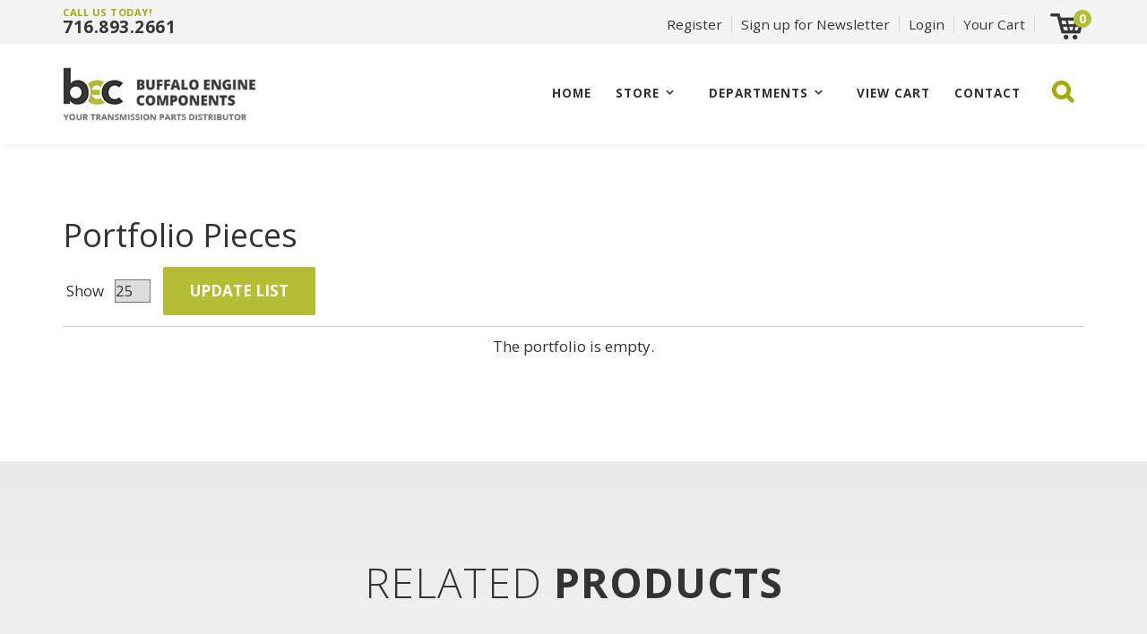

--- FILE ---
content_type: text/html; charset=UTF-8
request_url: https://www.buffaloengine.com/showcase/portfolio
body_size: 7123
content:
<!DOCTYPE html PUBLIC "-//W3C//DTD XHTML 1.0 Transitional//EN" "http://www.w3.org/TR/xhtml1/DTD/xhtml1-transitional.dtd">
<html xmlns="http://www.w3.org/1999/xhtml">
   <html lang='en'>
    <head>
<meta http-equiv='X-UA-Compatible' content='IE=edge' />
        <title> Portfolio Pieces </title>
        <meta http-equiv='Content-Type' content='text/html; charset=UTF-8' />
        <meta name="viewport" content="width=device-width, initial-scale=1.0">
        <meta http-equiv="Cache-Control" content="no-cache" />
        <meta http-equiv="Pragma" content="no-cache" />
        <meta name="Keywords" content="Buffalo, Engine, components, good used, auto parts, engine block" />
        <meta name="Description" content="Buffalo Engine Compontents provides good used auto parts at low prices" />
        <meta name="Robots" content="index,follow" />
        <meta name="Author" content="360 PSG" />
        <meta name="Copyright" content="Buffalo Engine Components" />
        <meta name="Generator" content="Fission Content Management System" />

        <script type='text/javascript'>
          var PF_pageLoaded = false;
        </script>

        <link rel='canonical' href='https://www.buffaloengine.com/showcase/portfolio' />

        <!-- icons -->
        <link rel="shortcut icon" href="/templates/custom/buffaloengine2017/favicon.png">
        <link rel="apple-touch-icon-precomposed" href="/templates/custom/buffaloengine2017/apple-touch-icon.png">

        <!-- fonts -->
        <link href="//fonts.googleapis.com/css?family=Open+Sans:300,400,600,700,800" rel="stylesheet">

        <!-- styles -->
        <link rel="stylesheet" href="/templates/custom/buffaloengine2017/css/bootstrap.min.css" />
        <link rel="stylesheet" href="/cmscore/js/flexslider/flexslider.css" />
        
<link href='/templates/custom/buffaloengine2017/css/page.css?v=1.29.10.95694156' rel='stylesheet' type='text/css'  />
<link href='/templates/custom/buffaloengine2017/css/form.css?v=1.29.10.95694156' rel='stylesheet' type='text/css'  />
<link href='/templates/front/css/form-imagedrop.css?v=1.29.10.95694156' rel='stylesheet' type='text/css'  />
<link href='/templates/front/css/form-radio-checks.css?v=1.29.10.95694156' rel='stylesheet' type='text/css'  />
<link href='/templates/front/css/modules/rss-feed.css?v=1.29.10.95694156' rel='stylesheet' type='text/css'  />
<link href='/templates/front/css/modules/catalog-categories.css?v=1.29.10.95694156' rel='stylesheet' type='text/css'  />
<link href='/templates/front/css/modules/modules.css?v=1.29.10.95694156' rel='stylesheet' type='text/css'  />
<link href='/templates/custom/buffaloengine2017/css/content.css?v=1.29.10.95694156' rel='stylesheet' type='text/css'  />
<link href='/templates/custom/buffaloengine2017/css/list.css?v=1.29.10.95694156' rel='stylesheet' type='text/css'  />
<link href='/templates/front/css/showcase.css?v=1.29.10.95694156' rel='stylesheet' type='text/css'  />
<link href='/templates/front/css/showcase-testimonials.css?v=1.29.10.95694156' rel='stylesheet' type='text/css'  />
<link href='/templates/front/css/showcase-portfolio.css?v=1.29.10.95694156' rel='stylesheet' type='text/css'  />
<link href='/templates/front/css/showcase-case-studies.css?v=1.29.10.95694156' rel='stylesheet' type='text/css'  />
<link href='/templates/front/css/modules/MOD.ImageList.001.css?v=1.29.10.95694156' rel='stylesheet' type='text/css'  />
<link href='/themes/basic/style.css?v=1.29.10.95694156' rel='stylesheet' type='text/css'  />
<link href='/themes/blank/style.css?v=1.29.10.95694156' rel='stylesheet' type='text/css'  />
<link href='/menus-css/mega-menu.css?v=1.29.10.95694156' rel='stylesheet' type='text/css'  />
<link href='/cmscore/js/flexslider/flexslider.css?v=1.29.10.95694156' rel='stylesheet' type='text/css'  />
<link href='/themes/side-by-side/style.css?v=1.29.10.95694156' rel='stylesheet' type='text/css'  />
<link href='/themes/basic2014/style.css?v=1.29.10.95694156' rel='stylesheet' type='text/css'  />
<link href='/templates/front/css/list-search-results.css?v=1.29.10.95694156' rel='stylesheet' type='text/css'  />
<link href='/templates/custom/buffaloengine2017/css/sitemap.css?v=1.29.10.95694156' rel='stylesheet' type='text/css'  />
<link href='/templates/front/css/categories.css?v=1.29.10.95694156' rel='stylesheet' type='text/css'  />
<link href='/templates/front/css/overlib.css?v=1.29.10.95694156' rel='stylesheet' type='text/css'  />
<link href='/cmscore/js/lightbox-responsive/css/fancybox.css?v=1.29.10.95694156' rel='stylesheet' type='text/css'  />
<link href='/cmscore/css/pf-responsive.css?v=1.29.10.95694156' rel='stylesheet' type='text/css'  />
<link href='/cmscore/css/font-awesome.css?v=1.29.10.95694156' rel='stylesheet' type='text/css'  />
<link href='/cmscore/css/form-website-field.css?v=1.29.10.95694156' rel='stylesheet' type='text/css'  />


        <!-- scripts -->
        <script type="text/javascript" src="//ajax.googleapis.com/ajax/libs/jquery/1.11.1/jquery.min.js"></script><script type="text/javascript">$.noConflict();</script>

<script type='text/javascript'>
var isLinuxServer = true; var isWindowsServer = false; var PF_QUICK_INFO_BLOCK_WIDTH = 200; var PF_QUICK_LAUNCH_BLOCK_HEIGHT = 100; var PF_QUICK_INFO_START = false; var PF_QUICK_LAUNCH_START = false; var TINYMCE_IMAGE_MANAGER_COMPONENT = 'imagemanager';  var TINYMCE_FILE_MANAGER_COMPONENT = 'filemanager'; var PF_WYSIWYG_ENGINE = 'CKEDITOR'; var PF_IS_CKEDITOR = 1; var CKEDITOR_BASEPATH = '/cmscore/ckeditor/4.5.7/'; var PF_IS_WYSIWYG_PRO = 0; var PF_IS_TINYMCE = 0;
</script>

<script type="text/javascript">var djConfig = {"baseUrl":"\/fission\/js\/dojo\/dojo\/","parseOnLoad":true,"modulePaths":{"pf":"\/fission\/js\/pf","cms":"\/js\/cms","cmsx":"\/app\/js\/cmsx"},"isDebug":false};</script>

<script src='/cmscore/css-js/fe135e73f00a1c9078f9469a15008631.js?v=1.29.10.95694156' type='text/javascript'></script>

    
        <!--[if lt IE 9]>
          <script src="/templates/custom/buffaloengine2017/js/html5shiv.js"></script>
          <script src="/templates/custom/buffaloengine2017/js/respond.min.js"></script>
        <![endif]-->
        <script type="text/javascript" src="/templates/custom/buffaloengine2017/js/bootstrap.min.js"></script>
 <!-- Global site tag (gtag.js) - Google Ads: 867793296 -->
<script async src="https://www.googletagmanager.com/gtag/js?id=AW-867793296"></script>
<script>
  window.dataLayer = window.dataLayer || [];
  function gtag(){dataLayer.push(arguments);}
  gtag('js', new Date());

  gtag('config', 'AW-867793296');
</script>

<!-- Hotjar Tracking Code for https://www.buffaloengine.com/ -->
<script>
    (function(h,o,t,j,a,r){
        h.hj=h.hj||function(){(h.hj.q=h.hj.q||[]).push(arguments)};
        h._hjSettings={hjid:1617931,hjsv:6};
        a=o.getElementsByTagName('head')[0];
        r=o.createElement('script');r.async=1;
        r.src=t+h._hjSettings.hjid+j+h._hjSettings.hjsv;
        a.appendChild(r);
    })(window,document,'https://static.hotjar.com/c/hotjar-','.js?sv=');
</script>
      <script type='text/javascript' >(function(i,s,o,g,r,a,m){i['GoogleAnalyticsObject']=r;i[r]=i[r]||function(){(i[r].q=i[r].q||[]).push(arguments)},i[r].l=1*new Date();a=s.createElement(o),m=s.getElementsByTagName(o)[0];a.async=1;a.src=g;m.parentNode.insertBefore(a,m)})(window,document,'script','//www.google-analytics.com/analytics.js','ga');ga('create', 'UA-8534973-4', 'auto');ga('require', 'displayfeatures');ga('send', 'pageview');</script>

      <!-- Google Tag Manager -->
<script>(function(w,d,s,l,i){w[l]=w[l]||[];w[l].push({'gtm.start':
new Date().getTime(),event:'gtm.js'});var f=d.getElementsByTagName(s)[0],
j=d.createElement(s),dl=l!='dataLayer'?'&l='+l:'';j.async=true;j.src=
'https://www.googletagmanager.com/gtm.js?id='+i+dl;f.parentNode.insertBefore(j,f);
})(window,document,'script','dataLayer','GTM-WMBSTS3');</script>
<!-- End Google Tag Manager -->
    
<!-- Google Tag Manager -->
<script type='text/javascript' class='ce-script'>(function(w,d,s,l,i){w[l]=w[l]||[];w[l].push({'gtm.start':
new Date().getTime(),event:'gtm.js'});var f=d.getElementsByTagName(s)[0],
j=d.createElement(s),dl=l!='dataLayer'?'&l='+l:'';j.async=true;j.src=
'https://www.googletagmanager.com/gtm.js?id='+i+dl;f.parentNode.insertBefore(j,f);
})(window,document,'script','dataLayer','GTM-WMBSTS3');</script>
<!-- End Google Tag Manager -->

</head>
    <body onload='PF_pageLoaded=true; PF_JSA_generatePopUps_001();'>
<!-- Google Tag Manager (noscript) -->
<noscript><iframe src="https://www.googletagmanager.com/ns.html?id=GTM-WMBSTS3"
height="0" width="0" style="display:none;visibility:hidden"></iframe></noscript>
<!-- End Google Tag Manager (noscript) -->
    
    <section class="top-bar">
      <div class="container">

        <div class="row">
          <div class="col-xs-5 col-md-4">
            
              <div class="top-left">
                <div class='theme-blank module-static-content-001'><div class='module'><div class='module-content'><p><span>CALL US TODAY!</span></p>

<p><a href="tel:716.893.2661" onclick="ga('send', 'event', { eventCategory: 'click_to_call', eventAction: 'click', eventLabel: 'phone_header'});">716.893.2661</a></p></div></div></div>
              </div>
            
          </div>

          <div class="col-xs-7 col-md-8">
            
              <div class="top-right">
                <div class='theme-blank module-static-content-001'><div class='module'><div class='module-content'><ul>
	<li><a href="http://www.buffaloengine.com/registration">Register</a></li>
    <li><a data-toggle="modal" data-target="#pop">Sign up for Newsletter</a></li>
	<li><div class='theme-basic module-login-box-001'><div class='module'><h2 class='module-title'></h2><div class='module-content'><form id='login_block_100038' name='login_block_100038' action="/myaccount/site-login.php" method='post'  data-pf-form="true" style='margin:0px;'>
<input name='form_name' id='login_block_100038_form_name' type='hidden' value='login_block_100038' />
<input name='form_event' id='login_block_100038_form_event' type='hidden' value='submit' />
<input type='hidden' name='task'  value="process-site-login" />
<input type='hidden' name='login_redirect_to' id='login_redirect_to' value="dashboard" />
<a data-toggle="modal" data-target="#loginModal">Login</a>

<!-- Modal -->

<div id="loginModal" class="modal fade" role="dialog">
  <div class="modal-dialog">

    <!-- Modal content-->
    <div class="modal-content">
      <div class="modal-header">
        <button type="button" class="close" data-dismiss="modal">&times;</button>
        <h4 class="modal-title">User Login</h4>
      </div>
      <div class="modal-body">




<div class="login-wrap">
<table>
<tr>
    <td><label>USERNAME</label><br/>
<input type='text' name='login_username_100038' id='login_username_100038' value="" class="text-off" onfocus=" this.className='text-on';" onblur=" this.className='text-off';" /></td>
</tr>
<tr>
    <td><label>PASSWORD</label><br/>
<input type='password' name='login_password_100038' id='login_password_100038' value="" autocomplete="off" class="password-off" onfocus=" this.className='password-on';" onblur=" this.className='password-off';" /></td>
</tr>
<tr>
    <td><input type='submit' name='login_button_100038' id='login_button_100038' value="LOGIN" class="submit-off" onmouseover=" this.className='submit-over';" onmouseout=" this.className='submit-off';" onfocus=" this.className='submit-on';" onblur=" this.className='submit-off';" /></td>
</tr>


    <tr><td><small class="remember"><table border='0' cellpadding='0' cellspacing='0' class=''><tr><td class='collection'><input type='checkbox' name='login_remember_me_100038[]'  value="YES" class="checkbox-off" /></td><td class='collection-caption'>REMEMBER ME</td></tr></table></small></td></tr>



    <tr><td><small><a href='/forgot-password.php' title="FORGOT PASSWORD?">FORGOT PASSWORD?</a></small></td></tr>




</table>
</div>

      </div>

      <!--<div class="modal-footer">
         <button type="button" class="btn primary" data-dismiss="modal">Close</button>
      </div> -->

    </div>

  </div>
</div></form></div></div></div></li>
	<li class="hidden-xs"><a href="/cart" title="">Your Cart</a></li>
</ul></div></div></div><div class='theme-blank module-shopping-cart-001'><div class='module'><div class='module-content'><div id='scm001_100055' class='scm001holder'><div class="cart">
<a href="/cart"><img alt="cart" src="/templates/custom/buffaloengine2017/images/cart.png" /></a>
<div class="items-wrap"><span id='scm001_items_100055'>0</span></div>
</div></div></div></div></div>
              </div>
            
          </div>
        </div>

      </div>
    </section>
    

        <nav class="navbar">
          <div class="container">
            <a class="navbar-brand" href="/">
              <img src="/templates/custom/buffaloengine2017/images/logo.png" alt="Buffalo Engine Logo">
            </a>

            
            <button class="navbar-toggle" type="button" data-toggle="collapse" data-target="#navbar-menu" aria-controls="navbar-menu" aria-expanded="false" aria-label="Toggle navigation">
              <i class="fa fa-bars"></i>
            </button>

            <div class="collapse navbar-collapse" id="navbar-menu">
              <div class='theme-blank module-menu-002'><div class='module'><div class='module-content'><div class='pf-cssmenu-mega-menu-div'><ul id='menu_34004786b757ddd60f629588ff1fa301' class='pf-cssmenu-mega-menu'><li class='lev1 no-sub no-sub-lev1 first first-lev1 ' ><a href='/'  class='lev1 no-sub no-sub-lev1 first first-lev1 '>Home</a></li><li class='lev1 sub sub-lev1 ' ><a href='https://www.buffaloengine.com/store-main'  class='lev1 sub sub-lev1 '>Store</a><ul class='sub sub-lev2 lev2'><li class='lev2 no-sub no-sub-lev2 first first-lev2 ' ><a href='https://www.buffaloengine.com/app/transmission-search'  class='lev2 no-sub no-sub-lev2 first first-lev2 '>TRANSMISSION LOOKUP</a></li><li class='lev2 no-sub no-sub-lev2 ' ><a href='https://www.buffaloengine.com/store-chrysler'  class='lev2 no-sub no-sub-lev2 '>CHRYSLER, JEEP, DODGE</a></li><li class='lev2 no-sub no-sub-lev2 ' ><a href='https://www.buffaloengine.com/store-ford'  class='lev2 no-sub no-sub-lev2 '>FORD</a></li><li class='lev2 no-sub no-sub-lev2 ' ><a href='https://www.buffaloengine.com/store/gm'  class='lev2 no-sub no-sub-lev2 '>GENERAL MOTORS</a></li><li class='lev2 no-sub no-sub-lev2 ' ><a href='https://www.buffaloengine.com/store-honda'  class='lev2 no-sub no-sub-lev2 '>HONDA &amp; ACURA</a></li><li class='lev2 no-sub no-sub-lev2 ' ><a href='https://www.buffaloengine.com/store-mazda'  class='lev2 no-sub no-sub-lev2 '>MAZDA</a></li><li class='lev2 no-sub no-sub-lev2 ' ><a href='https://www.buffaloengine.com/store-mercedes'  class='lev2 no-sub no-sub-lev2 '>MERCEDES</a></li><li class='lev2 no-sub no-sub-lev2 ' ><a href='https://www.buffaloengine.com/store-mitsubishi'  class='lev2 no-sub no-sub-lev2 '>MITSUBISHI &amp; HYUNDAI</a></li><li class='lev2 no-sub no-sub-lev2 ' ><a href='https://www.buffaloengine.com/store-nissan'  class='lev2 no-sub no-sub-lev2 '>NISSAN</a></li><li class='lev2 no-sub no-sub-lev2 ' ><a href='https://www.buffaloengine.com/store-subaru'  class='lev2 no-sub no-sub-lev2 '>SUBARU</a></li><li class='lev2 no-sub no-sub-lev2 ' ><a href='https://www.buffaloengine.com/store-toyota'  class='lev2 no-sub no-sub-lev2 '>TOYOTA &amp; LEXUS</a></li><li class='lev2 no-sub no-sub-lev2 ' ><a href='https://www.buffaloengine.com/store-vw'  class='lev2 no-sub no-sub-lev2 '>VOLKSWAGEN</a></li><li class='lev2 no-sub no-sub-lev2 ' ><a href='https://www.buffaloengine.com/store-zf'  class='lev2 no-sub no-sub-lev2 '>ZF SERIES</a></li><li class='lev2 no-sub no-sub-lev2 ' ><a href='https://www.buffaloengine.com/store-aisin'  class='lev2 no-sub no-sub-lev2 '>AISIN WARNER</a></li><li class='lev2 no-sub no-sub-lev2 ' ><a href='https://www.buffaloengine.com/transfer-case'  class='lev2 no-sub no-sub-lev2 '>TRANSFER CASE</a></li><li class='lev2 no-sub no-sub-lev2 ' ><a href='https://www.buffaloengine.com/store-parts-by-part-type'  class='lev2 no-sub no-sub-lev2 '>ALL NEW PRODUCTS</a></li><li class='lev2 no-sub no-sub-lev2 ' ><a href='https://www.buffaloengine.com/store-used-parts-by-type'  class='lev2 no-sub no-sub-lev2 '>ALL USED PRODUCTS</a></li><li class='lev2 no-sub no-sub-lev2 last last-lev2 ' ><a href='https://www.buffaloengine.com/featured'  class='lev2 no-sub no-sub-lev2 last last-lev2 '>FEATURED</a></li></ul></li><li class='lev1 sub sub-lev1 ' ><a href='/departments'  class='lev1 sub sub-lev1 '>Departments</a><ul class='sub sub-lev2 lev2'><li class='lev2 no-sub no-sub-lev2 first first-lev2 ' ><a href='/departments#engine-processing'  class='lev2 no-sub no-sub-lev2 first first-lev2 '>ENGINE CORE PROCESSING</a></li><li class='lev2 no-sub no-sub-lev2 ' ><a href='/departments#transmission-processing'  class='lev2 no-sub no-sub-lev2 '>TRANSMISSION CORE PROCESSING</a></li><li class='lev2 no-sub no-sub-lev2 ' ><a href='/departments#scrap-metal'  class='lev2 no-sub no-sub-lev2 '>SCRAP METAL PROCESSING</a></li><li class='lev2 no-sub no-sub-lev2 ' ><a href='/departments#furnace'  class='lev2 no-sub no-sub-lev2 '>ALUMINUM SWEAT FURNACE DIVISION</a></li><li class='lev2 no-sub no-sub-lev2 last last-lev2 ' ><a href='https://www.buffaloengine.com/app/transmission-search'  class='lev2 no-sub no-sub-lev2 last last-lev2 '>TRANSMISSION LOOKUP</a></li></ul></li><li class='lev1 no-sub no-sub-lev1 ' ><a href='/cart/view-cart'  class='lev1 no-sub no-sub-lev1 '>VIEW CART</a></li><li class='lev1 no-sub no-sub-lev1 last last-lev1 ' ><a href='/content/pages/contact-us'  class='lev1 no-sub no-sub-lev1 last last-lev1 '>CONTACT</a></li></ul></div>
                <!--[if lte IE 6]>
                <script type='text/javascript'>Event.observe(window, 'load', function() { PF_cssmenu_hover('menu_34004786b757ddd60f629588ff1fa301'); });</script>
                <![endif]-->
                </div></div></div>
            </div>
            

              
              <span class="hidden-xs">
                <div class='theme-blank module-catalog-search-001'><div class='module'><div class='module-content'><div class="product-search-module">
                        <form id='catalog_product_search' name='catalog_product_search' action="/catalog/product" method='get'  data-pf-form="true" style='margin:0px;'>
<input name='form_name' id='catalog_product_search_form_name' type='hidden' value='catalog_product_search' />
<input name='form_event' id='catalog_product_search_form_event' type='hidden' value='submit' />
<div class="search-icon" onclick="showSearchDiv()">
<i class="fa fa-search" aria-hidden="true"></i>

<div class="search-boxes" id="search-wrap">
<input type='text' name='q' id='q' value="" class="text-off" onfocus=" this.className='text-on';" onblur=" this.className='text-off';" />
<div class="search-options">
<table border='0' cellpadding='0' cellspacing='0' class=''><tr><td class='collection'><input type='radio' name='search_type' id='search_type_0' value="PRODUCT" checked="checked" class="radio-off" /></td><td class='collection-caption'><label for="search_type_0">Search Products</label></td></tr><tr><td class='collection'><input type='radio' name='search_type' id='search_type_1' value="SKU" class="radio-off" /></td><td class='collection-caption'><label for="search_type_1">Find By SKU</label></td></tr></table>
</div>
<div class="search-btn"><input type='submit' name='search' id='btn_search_catalog' value="SEARCH" class="submit-off" onmouseover=" this.className='submit-over';" onmouseout=" this.className='submit-off';" onfocus=" this.className='submit-on';" onblur=" this.className='submit-off';" /></div>
</div>
</div>    </form>
                    </div></div></div></div>
              </span>
              

              
              <div class="search-mobile visible-xs">
                <div class='theme-blank module-catalog-search-001'><div class='module'><div class='module-content'><div class="product-search-module">
                        <form id='catalog_product_search' name='catalog_product_search' action="/catalog/product" method='get'  data-pf-form="true" style='margin:0px;'>
<input name='form_name' id='catalog_product_search_form_name' type='hidden' value='catalog_product_search' />
<input name='form_event' id='catalog_product_search_form_event' type='hidden' value='submit' />
<div class="search-boxes">
  <input type='text' name='q' id='q' value="" class="text-off" onfocus=" this.className='text-on';" onblur=" this.className='text-off';" />
    <div class="search-options">
      
    </div>
  <div class="search-btn"><input type='submit' name='search' id='btn_search_catalog' value="FIND PRODUCT" class="submit-off" onmouseover=" this.className='submit-over';" onmouseout=" this.className='submit-off';" onfocus=" this.className='submit-on';" onblur=" this.className='submit-off';" /></div>
  </div>    </form>
                    </div></div></div></div>
              </div>
              

          </div>
        </nav>

        

        


        


        


        <section class="main">

            <div class="container">
                <div class="row">
                    <div class="col-sm-12">
                        <div class='pf-responsive'>
<h1>Portfolio Pieces</h1>
<p>
<table border='0' cellpadding='0' cellspacing='0' class='blank-list-complete'><tr><td class='filter'><form id='filter_list_sc_portfolio' name='filter_list_sc_portfolio' action="/showcase/portfolio" method='get'  data-pf-form="true" style='margin:0px;'>
<input name='form_name' id='filter_list_sc_portfolio_form_name' type='hidden' value='filter_list_sc_portfolio' />
<input name='form_event' id='filter_list_sc_portfolio_form_event' type='hidden' value='submit' />

<table border='0' cellpadding='0' cellspacing='0' >
    <tr>
        
            <td style='padding:2px; vertical-align:middle; padding-right:4px; text-align:right; padding-left:4px;' nowrap='nowrap'>Show &nbsp;</td><td style='padding:2px; padding-left:0px; vertical-align:middle;'><select name='list_sc_portfolio_filter_per_page' id='list_sc_portfolio_filter_per_page' class="select-off" ><option value="5"  >5&nbsp;&nbsp;</option><option value="10"  >10&nbsp;&nbsp;</option><option value="25"   selected='selected'>25&nbsp;&nbsp;</option><option value="50"  >50&nbsp;&nbsp;</option><option value="100"  >100&nbsp;&nbsp;</option>
                </select></td>
        
            <td style='padding:2px; vertical-align:middle; padding-right:4px; text-align:right; padding-left:4px;' nowrap='nowrap'>&nbsp;</td><td style='padding:2px; padding-left:0px; vertical-align:middle;'><input type='submit' name='filter_btn' id='filter_btn' value="Update List" class="submit-off" onmouseover=" this.className='submit-over';" onmouseout=" this.className='submit-off';" onfocus=" this.className='submit-on';" onblur=" this.className='submit-off';" /></td>
    
    </tr>
</table>
</form></td></tr><tr><td><div class='empty-list'>The portfolio is empty.</div></td></tr></table>&nbsp;
</p>

</div><!-- end pf-responsive -->
                    </div>

                    

                </div>
            </div>
        </section>


        <div id="unsticky"></div>

        

        
        <!-- Featured Products -->
        <section class="section02">
            <div class="container">
                <div class="row">
                    <div class='theme-basic module-related-products-001'><div class='module'><h2 class='module-title'>Related Products</h2><div class='module-content'><div class="flexslider">
    <ul class="related-products-list slides">
        <li class="related-products-item">
    
<div id="simple-list-display-001">
    <div class='empty-list'>No Results</div>
</div>

</li>

    </ul>
</div>

<script type="text/javascript">
    jQuery(function() {
        jQuery('.flexslider').flexslider();
    });
</script>
</div></div></div>
                </div>
            </div>
        </section>
        

        

        

        

        
        <!-- Strong Footer -->
        <section class="strong-footer">
            <div class="container">
                <div class="row">
                    <div class='theme-side-by-side module-static-content-001'><div class='module'><h2 class='module-title'></h2><div class='module-content'><p><a href="/"><img alt="Buffalo Engine Components" class="footer-logo" src="/templates/custom/buffaloengine2017/images/logo-w.png" /></a></p>

<p class="icon icon-phone"><span class="call">CALL US TODAY!</span><br />
<a href="tel:716.893.2661" onclick="ga('send', 'event', { eventCategory: 'click_to_call', eventAction: 'click', eventLabel: 'phone_footer'});">716.893.2661</a></p>

<p class="icon icon-map">1824 FILLMORE AVE<br />
BUFFALO&nbsp;NY 14214</p>

<p class="icon icon-fax">716-893-0790</p>

<p class="icon icon-email"><a href="/cdn-cgi/l/email-protection#2c7b696e7f6d60697f6c6e796a6a6d606369626b656269026f6361"><span style="font-size:12px;"><span class="__cf_email__" data-cfemail="89decccbdac8c5ccdac9cbdccfcfc8c5c6ccc7cec0c7cca7cac6c4">[email&#160;protected]</span></span></a></p></div></div></div><div class='theme-side-by-side module-static-content-001'><div class='module'><h2 class='module-title'>Our Products</h2><div class='module-content'><div>
<ul>
	<li><a href="https://www.buffaloengine.com/store-aisin">AISIN WARNER</a></li>
	<li><a href="https://www.buffaloengine.com/store-chrysler">CHRYSLER, JEEP, FIAT</a></li>
	<li><a href="https://www.buffaloengine.com/store/gm">GENERAL MOTORS</a></li>
	<li><a href="https://www.buffaloengine.com/store-ford">FORD</a></li>
	<li><a href="https://www.buffaloengine.com/store-honda">HONDA &amp; ACURA</a></li>
	<li><a href="https://www.buffaloengine.com/store-mazda">MAZDA</a></li>
	<li><a href="https://www.buffaloengine.com/store-mercedes">MERCEDES</a></li>
	<li><a href="https://www.buffaloengine.com/store-mitsubishi">MITSUBISHI, HYUNDAI</a></li>
	<li><a href="https://www.buffaloengine.com/store-nissan">NISSAN</a></li>
	<li><a href="https://www.buffaloengine.com/store-subaru">SUBARU</a></li>
	<li><a href="https://www.buffaloengine.com/store-toyota">TOYOTA, LEXUS</a></li>
	<li><a href="https://www.buffaloengine.com/store-vw">VOLKSWAGEN</a></li>
	<li><a href="https://www.buffaloengine.com/store-zf">ZF SERIES</a></li>
	<li><a href="https://www.buffaloengine.com/store-used-parts-by-type">ALL USED PRODUCTS</a></li>
	<li><a href="https://www.buffaloengine.com/store-parts-by-part-type">ALL NEW PRODUCTS</a></li>
</ul>
</div></div></div></div><div class='theme-side-by-side module-static-content-001'><div class='module'><h2 class='module-title'>Our Company</h2><div class='module-content'><ul>
	<li><a href="/content/pages/contact-us">CONTACT US</a></li>
	<li><a href="/myaccount/profile.php">MY ACCOUNT</a></li>
	<li><a href="/cart/view-cart">MY CART</a></li>
	<li><a href="/login">LOGIN</a></li>
	<li><a href="/service-areas">SERVICE AREAS</a></li>
</ul></div></div></div><div class='theme-side-by-side module-static-content-001'><div class='module'><h2 class='module-title'>Departments</h2><div class='module-content'><div>
<div>
<ul>
	<li><a href="/content/pages/scrap-metal">AUTO SCRAP METAL</a></li>
	<li><a href="/content/pages/engine-cores">ENGINE CORES</a></li>
	<li><a href="/catalog/categories">TRANSMISSION RETAIL</a></li>
	<li><a href="/content/pages/used-transmission-cores">TRANSMISSION CORES</a></li>
	<li><a href="/department-torque-converters">CONVERTER CORES</a></li>
</ul>
</div>
</div></div></div></div>
                </div>
            </div>
        </section>
        

        

        
        <div id="pop" class="modal fade" tabindex="-1" role="dialog" aria-labelledby="myModalLabel" aria-hidden="true">
         <div class="modal-dialog">
            <div class="modal-content">
              <div class="modal-header">
                <button type="button" class="close" data-dismiss="modal" aria-hidden="true">&times;  </button>
                <h4 class="modal-title" id="myModalLabel"></h4>
              </div>
              <div class="modal-body">
                <div class='theme-blank module-static-content-001'><div class='module'><div class='module-content'><h3 style="text-align: center;">Sign up for our <strong>newsletter</strong></h3>

<p style="text-align: center;"><form id='a100001_siteform' name='a100001_siteform' action="/showcase/portfolio" method='post'  data-pf-form="true" class="form-action" style='margin:0px;'>
<input name='form_name' id='a100001_siteform_form_name' type='hidden' value='a100001_siteform' />
<input name='form_event' id='a100001_siteform_form_event' type='hidden' value='submit' />
<input type='hidden' name='siteform_id'  value="100001" />
<input type='hidden' name='siteform_pfpmid'  value="10039" />
<input type='hidden' name='siteform_skin'  value="/custom/buffaloengine2017" />
<input type='hidden' name='a100001_step' id='a100001_step' value="1" />
<input type='hidden' name='a100001_started_at' id='a100001_started_at' value="2026-01-19 19:31:26" />
<div class='form-layout'><table><tr>
    <td colspan='2' class='form-caption-2'><label for='a100001_l100005_e100022_name'>Name</label></td>
</tr>
<tr>
    <td colspan='2' class='form-element-1'><input type='text' name='a100001_l100005_e100022_name' id='a100001_l100005_e100022_name' value="" class="text-off" onfocus=" this.className='text-on';" onblur=" this.className='text-off';" /></td>
</tr>
<tr>
    <td colspan='2' class='form-caption-2'><label for='a100001_l100005_e100021_email'>Email</label></td>
</tr>
<tr>
    <td colspan='2' class='form-element-1'><input type='text' name='a100001_l100005_e100021_email' id='a100001_l100005_e100021_email' value="" class="text-off" onfocus=" this.className='text-on';" onblur=" this.className='text-off';" /></td>
</tr>
</table></div><div id='a100001_captcha' class='captcha-normal' style='padding:4px;'><table>
                       <tr>
                           <td class='captcha-label' style='font-size:10px;'>Security Code...</td>
                       </tr>
                       <tr>
                            <td class='captcha-image'><img src='/cmscore/captcha/a100001_siteform/0629182001768869086' style='border:1px solid #000000;'  alt='Security Captcha' /></td>
                       </tr>
                       <tr>
                            <td class='captcha-caption' style='font-size:10px;'>Type Code Above Into This Box</td>
                       </tr>
                       <tr>
                            <td class='captcha-input'><input type='text' name='a100001_siteform_captcha_text' id='a100001_siteform_captcha_text' value="" class="text-off" onfocus=" this.className='text-on';" onblur=" this.className='text-off';" style='width:px; ' /></td>
                       </tr>
                       </table></div><table width='100%'><tr><td align='center'><div align='center' id='a100001_submit_btn_container'><input type='submit' name='a100001_submit_btn' id='a100001_submit_btn' value="Sign Up" onclick="this.style.display='none'; if (document.getElementById('a100001_submit_btn_container')) { document.getElementById('a100001_submit_btn_container').style.display='none'; } if (document.getElementById('a100001_submit_btn_processing')) { document.getElementById('a100001_submit_btn_processing').style.display='block'; }  return true;" class="submit-off" onmouseover=" this.className='submit-over';" onmouseout=" this.className='submit-off';" onfocus=" this.className='submit-on';" onblur=" this.className='submit-off';" style='cursor:pointer; ' /></div><div  align='center' style="display:none;" id='a100001_submit_btn_processing'>Processing...</div></td></tr></table></form></p></div></div></div>
              </div>
            </div>
          </div>
        </div>
        

        <div id='pfwindow_handler' style='visibility:hidden;'><div id='pfwindow_loading'><img src='/cmscore/images/loading/150x150.gif' width='150' height='150' style='display:none;' border='0' alt='Loading' title='' /></div></div>
        <div id='debug_window'></div>
        
        <img src='/cmscore/js-detect.php?e=1' height='1' width='1' alt='' style='display:none;' /><noscript><img src='/cmscore/js-detect.php?e=0' height='1' width='1' alt='' style='display:none;' /></noscript>

        <script data-cfasync="false" src="/cdn-cgi/scripts/5c5dd728/cloudflare-static/email-decode.min.js"></script><script type="text/javascript" src="/templates/custom/buffaloengine2017/js/jquery.sticky.js"></script>
        <script type="text/javascript" src="/templates/custom/buffaloengine2017/js/scripts.js"></script>
        <script type="text/javascript" src="/cmscore/js/flexslider/jquery.flexslider-min.js"></script>
        <script type="text/javascript" src="/templates/custom/buffaloengine2017/js/jquery.matchHeight.js"></script>

        <!-- clicking the search icon reveals search box div below -->
        <script type="text/javascript">
          function showSearchDiv() {
          document.getElementById('search-wrap').style.display = "block";
        }
        </script>

    
<!-- Google Tag Manager (noscript) -->
<noscript><iframe src='https://www.googletagmanager.com/ns.html?id=GTM-WMBSTS3'
height='0' width='0' style='display:none;visibility:hidden'></iframe></noscript>
<!-- End Google Tag Manager (noscript) -->

</body>
</html>

--- FILE ---
content_type: text/css
request_url: https://www.buffaloengine.com/templates/custom/buffaloengine2017/css/form.css?v=1.29.10.95694156
body_size: 860
content:
* {
    outline:none;
}

textarea {
    -webkit-appearance: none;
    border-radius: 0;
}

input {
    padding: 0px;
    margin: 2px 0px;
    border-radius: 0;
}
select {
    margin: 2px 0px;
    -webkit-appearance: none;
    border-radius: 0;
}

/* Input Element Captions */
td.form-caption-1 {
    padding:8px 2px 2px 2px;
    font-weight:bold;
    text-align:right;
    vertical-align:top;
}

td.form-caption-2 {
    padding:8px 2px 2px 2px;
    font-weight:bold;
    text-align:left;
    vertical-align:top;
}

td.form-element-1 {
    padding:4px 2px;
}

td.display-element-1 {
    padding-top:6px;
}

td.display-no-padding-off {
    padding:0px;
}

.smallbi-display-element {
    font-style:italic;
    font-size:10px;
    font-weight:bold;
}

td.collection-caption {
    text-align:left;
    padding:4px 8px 0px 3px;
}

* html td.collection-caption{ /*IE only rule*/
    padding-top:7px;
}

td.options-only-collection-caption {
    text-align:left;
    padding-top:3px;
    padding-left:3px;
    padding-right:3px;
}

td.collection {
    padding-left:2px;
    padding-top:2px;
}
td.options-only-collection {
    padding:0px;
}

td.form-error-1 {
    color:#FF0000;
}
span.form-error-1 {
    color:#FF0000;
}

/* Input Element Defaults */

input.text-off {
    background-color:#FFFFFF;
    border:1px solid #d2d2d2;
    padding:1px 2px 1px 2px;
    vertical-align:middle;
}
input.text-on {
    background-color:#FFFFFF;
    border:1px solid #990000;
    padding:1px 2px 1px 2px;
    vertical-align:middle;
}

input.password-off {
    padding:1px 2px 1px 2px;
    vertical-align:middle;
    background-color:#FFFFFF;
    border:1px solid #d2d2d2;
}
input.password-on {
    padding:1px 2px 1px 2px;
    vertical-align:middle;
    background-color:#FFFFFF;
    border:1px solid #990000;
}

input.file-off {
    background-color:#FFFFFF;
    border:1px solid #d2d2d2;
    padding:1px 2px 1px 2px;
    vertical-align:middle;
}
input.file-on {
    background-color:#FFFFFF;
    border:1px solid #990000;
    padding:1px 2px 1px 2px;
    vertical-align:middle;
}

input.datetime-off {
    background-color:#FFFFFF;
    border:1px solid #d2d2d2;
    padding:1px 2px 1px 2px;
    vertical-align:middle;
}
input.datetime-on {
    background-color:#FFFFFF;
    border:1px solid #990000;
    padding:1px 2px 1px 2px;
    vertical-align:middle;
}

textarea.textarea-off {
    padding:1px 2px 1px 2px;
    background-color:#FFFFFF;
    border:1px solid #d2d2d2;
}
textarea.textarea-on {
    padding:1px 2px 1px 2px;
    background-color:#FFFFFF;
    border:1px solid #990000;
}

input.submit-off {
    background-color: #b5bd34;
    font-weight: bold;
    color: #fff;
    cursor: pointer;
    padding: 15px 30px;
    border: 0;
    border-radius: 2px;
    text-transform: uppercase;
}
input.submit-over {
    background-color: #b5bd34;
    font-weight: bold;
    color: #fff;
    cursor: pointer;
    padding: 15px 30px;
    border: 0;
    border-radius: 2px;
    text-transform: uppercase;
}
input.submit-on {
    background-color: #b5bd34;
    font-weight: bold;
    color: #fff;
    cursor: pointer;
    padding: 15px 30px;
    border: 0;
    border-radius: 2px;
    text-transform: uppercase;
}

select.select-off {
}

select.select-over {
}

select.select-on {
}


input.spinner-off {
    padding:1px 2px 1px 2px;
    padding-right:20px;
    background-color:#FFFFFF;
    background-repeat:no-repeat;
    background-position:100% 0%;
    background-image:url(/cmscore/images/buttons/spinner_updown.gif);
    border:1px solid #EBE4D9;
    vertical-align:middle;
    text-align:right;
}
input.spinner-on {
    padding:1px 2px 1px 2px;
    padding-right:20px;
    background-color:#FFFFFF;
    background-repeat:no-repeat;
    background-position:100% 0%;
    background-image:url(/cmscore/images/buttons/spinner_updown.gif);
    border:1px solid #990000;
    vertical-align:middle;
    text-align:right;
}

input.spinner-on.up {
  cursor:pointer;
  background-position:100% -18px;
}
input.spinner-on.down {
  cursor:pointer;
  background-position:100% -36px;
}


div.form-letter-off {

}
div.form-letter-off a, div.form-letter-off a:visited, div.form-letter-off a:active, div.form-letter-off a:link {
    text-decoration:none;
}
div.form-letter-off a span {
    padding:0px 2px;
    cursor:pointer;
}
div.form-letter-off a:hover span {
    padding:0px 2px;
    cursor:pointer;
    color:#990000;
}
div.form-letter-off a span.disable {
    color:#E4E4E4;
    cursor:default;
}
div.form-letter-off a:hover span.disable {
}
div.form-letter-off a span.active {
    color:#F22F34;
    font-weight:bold;
}
div.form-letter-off a:hover span.active {
    color:#F22F34;
}
div.display-off {
    padding-top:4px;
    font-size:12px;
}
span.display-off {
    font-size:12px;
}

div.form-layout {
    padding-bottom:6px;
}

div.captcha-popup {
    padding:14px;
    background-color:#D1D1D1;
    border:1px solid #696969;
}

.site_search {
    width: 370px;
}

.site_search a {
    float: right;
    margin-right: 40px;
}

.site_search_optionset {
    padding: 5px;
    margin: 10px 0px 10px 10px;
    background: #EEE;
    border: 1px solid #CCC;
}

.site_search #search_keywords {
    float: left;
    font-size: 15px;
    border-top: 1px solid #999;
    border-left: 1px solid #999;
}

.site_search #search_btn {
    font-size: 12px;
    font-weight: normal;
    height: 23px;
    margin: 2px 10px 0px 5px;
}

.site_search .site_search_elements {
    height: 43px;
    padding: 8px 0px 0px 45px;
    background: url(/templates/front/images/search.png) no-repeat;
}

.btn-green {
    background-color: #b5bd34;
    font-weight: bold;
    color: #fff;
    cursor: pointer;
    padding: 15px 30px;
    border: 0;
    border-radius: 2px;
    text-transform: uppercase;
    transition: all .2s ease-in-out;
}
.btn-green:hover {
    background-color: #353535;
    color: #fff;
}

.catalog-item-details .btn {
  width: 100%;
  font-size: 16px;
}

#pop label {
    font-weight: normal;
    text-transform: uppercase;
    font-size: 15px;
    margin-bottom: 0;
    letter-spacing: 1px;
}

--- FILE ---
content_type: text/css
request_url: https://www.buffaloengine.com/templates/front/css/showcase.css?v=1.29.10.95694156
body_size: -68
content:

div.sc-home-category-title {
    font-size:20px;
}

div.sc-home-category-link {
}

div.sc-home-category-link a:link,
div.sc-home-category-link a:visited {
    text-decoration:underline;
    font-weight:normal;
}

div.sc-home-category-link a:hover,
div.sc-home-category-link a:active {
    font-weight:bold;
}

div.sc-infolink {
    float:left;
    width:16px;
    height:16px;
    margin:2px 0;
    background: #FFF;
    /*border-top: 1px solid #CCC;
    border-left: 1px solid #CCC;
    border-bottom: 1px solid #666;
    border-right: 1px solid #666;*/
}

span.sc-infolink {
}

/* Overlib Styles */
.ol-infolink-outer {
    background: #EEE;
    border:1px solid #CCC;
}

.ol-infolink-inner {
    padding: 5px 5px 20px 5px;
    background: #EEE;
}

--- FILE ---
content_type: text/css
request_url: https://www.buffaloengine.com/templates/front/css/showcase-testimonials.css?v=1.29.10.95694156
body_size: 13
content:
.testimonial {
    margin:12px 0;
}

.testimonial .full-testimony {
}

.testimonial .info-links {
}

.testimonial .showcase-contact {
    font-size: 12px;
    float:right;
    text-align:right;
    font-weight:bold;
}

.quick-quotes {  }
.open-quotes {
    color: #CCC;
    display: block;
    height: 30px;
    _ float:left;
    _ margin-top:-16px;
    font-size: 70px;
	line-height:70px;
    font-family: georgia;
    text-align: left;
}

.close-quotes {
    color: #CCC;
    display: block;
    height: 50px;
    font-size: 70px;
    font-family: georgia;
    text-align: right;
}

.short-testimonial {
    margin-top: 20px;
    background: #EEE;
    border-bottom: 1px solid #CCC;
}

.testimonial .company,
.short-testimonial .company {
    height: 30px;
    line-height: 30px;
    font-weight:bold;
    text-indent: 10px;
    border-top: 1px solid #DDD;
}

.testimonial .company a,
.short-testimonial .company a {
    color: #666;
}

.testimonial .quick-quote,
.short-testimonial .quick-quote {
    padding: 0px 20px;
    text-align: center;
    font-family: georgia;
    font-size: 22px;
}

.short-testimonial .full-testimonial-link {
    padding:4px 0;
}

.short-testimonial .showcase-contact {
    text-align:right;
    font-weight:bold;
}

@media (max-width: 480px)  { 
    #filter_list_sc_testimonials select {
        width: 145px;
    }
}

--- FILE ---
content_type: text/css
request_url: https://www.buffaloengine.com/menus-css/mega-menu.css?v=1.29.10.95694156
body_size: 1325
content:
/*
======================================================================
MEGA MENU
======================================================================
*/

/* Reset */
.pf-cssmenu-mega-menu,
.pf-cssmenu-mega-menu ul,
.pf-cssmenu-mega-menu li {
  overflow: visible;
  margin: 0;
  padding: 0;
  list-style: none;
}

/* Clearfix */
.pf-cssmenu-mega-menu-div::after,
.pf-cssmenu-mega-menu::after {
  clear: both;
  display: table;
  content: '';
}

/* Global */
.pf-cssmenu-mega-menu-div {
  font-size: 80%;
  letter-spacing: 1px;
}

/* Global Links */
.pf-cssmenu-mega-menu-div a {
  position: relative;
  display: block;
  padding: 1em 0;
  text-decoration: none;
}


/* Level 1
-------------------------------------------------------------------------------- */
/* UL */
.pf-cssmenu-mega-menu-div > ul {
  /*
  IF this <ul> is set to "position: relative",
    the mega-menu will be as wide as the container width;
  ELSE
    the mega-menu will be 100% screen width;
  */
  position: relative;
  z-index: 1;
}

/* LI */
.pf-cssmenu-mega-menu-div > ul > li {
  display: inline-block;
  text-align: left;
  padding: 0 1em;
}

.pf-cssmenu-mega-menu-div > ul > li:hover {
  background-color: #fff;
}

/* tablet */
@media (min-width: 768px) and (max-width: 991px) {
  .pf-cssmenu-mega-menu-div > ul > li {
    padding: 0 .5em;
  }
}

/* mobile */
@media (max-width: 767px) {
  .pf-cssmenu-mega-menu-div > ul > li {
    display: block;
    clear: both;
    margin: 0;
    border-right: 0;
  }
}

/* Links */
.pf-cssmenu-mega-menu-div > ul > li > a {
  font-weight: bold;
  color: #333;
  text-transform: uppercase;
  transition: all .2s ease-in-out;
}

@media (min-width: 767px) {
  .pf-cssmenu-mega-menu-div > ul > li > a {
    padding-top: 12px;
    padding-bottom: 12px;
    border-bottom: 3px solid transparent;
  }
}

.pf-cssmenu-mega-menu-div > ul > li:hover > a {
  border-bottom-color: #b5be34;
}

/* Links - mobile */
@media (max-width: 767px) {
  .pf-cssmenu-mega-menu-div > ul > li > a {
    border-top: 1px solid rgba(0, 0, 0, 0.15);
  }
}

/*
----------------------
Has Children
----------------------
*/
.has-children > a {
  padding-right: 2rem !important; /* extra padding for the icon */
}

/* icon */
.js-toggle-children {
  position: absolute;
  top: 0;
  right: 0;
  display: -webkit-box;
  display: -ms-flexbox;
  display: flex;
  width: 2rem; /* same as the padding */
  height: 100%;
  -webkit-box-pack: center;
  -ms-flex-pack: center;
  justify-content: center;
  -webkit-box-align: center;
  -ms-flex-align: center;
  align-items: center;
}

.js-toggle-children::before {
  content: "\f107";
  font-family: "FontAwesome";
}

/* mobile */
@media (max-width: 991px) {
  .has-children > a {
    padding-right: 50px; /* bigger click area */
  }
  .js-toggle-children {
    width: 50px;
    border-left: 1px solid rgba(0, 0, 0, 0.15);
  }
}


/* Level 2
-------------------------------------------------------------------------------- */
/* UL - All */
.pf-cssmenu-mega-menu-div > ul > li > ul {
  position: relative;
  display: none;
  background-color: #353535;

}

/* desktops */
@media (min-width: 992px) {
  .pf-cssmenu-mega-menu-div > ul > li > ul {
    position: absolute;
  }

  /* Regular Submenu */
  .pf-cssmenu-mega-menu-div > ul > li:hover > ul:not(.mega-menu) {
    display: block;
    min-width: 10em;
  }
}

@media (max-width: 991px) {
  .pf-cssmenu-mega-menu-div > ul > li > ul {
    background-color: #fff;
  }
}



/* LI - has children */
.pf-cssmenu-mega-menu-div li.sub > a {
  position: relative;
  padding-right: 2em;
}

/* LI - has children - icon */
.pf-cssmenu-mega-menu-div li.sub > a::after {
  position: absolute;
  top: 50%;
  right: .75em;
  content: "\f107"; /* angle-down */
  font-family: "FontAwesome";
  transform: translateY(-53%);
}

@media (max-width: 991px) {
  .pf-cssmenu-mega-menu-div li:hover > ul {
    display: block;
  }
}

/* UL - MegaMenu */
.pf-cssmenu-mega-menu-div > ul > li > ul.mega-menu {
}

/* desktops */
@media (min-width: 992px) {
  .pf-cssmenu-mega-menu-div > ul > li > ul.mega-menu {
    /* line it up with the logo */
    left: -145px;
    width: calc(100% + 145px);
    -ms-flex-wrap: wrap;
    flex-wrap: wrap;
  }

  /* show mega-menu on LI:hover */
  .pf-cssmenu-mega-menu-div > ul > li:hover > ul.mega-menu {
    display: -webkit-flex;
    display: -ms-flex;
    display: flex;
  }
}

@media (max-width: 767px) {
  .pf-cssmenu-mega-menu-div > ul > li > ul.mega-menu {
    max-height: 50vh;
    overflow-y: auto;
    -webkit-overflow-scrolling: touch; /* kinetic iOS scrolling */
  }
}

/* LI */
.pf-cssmenu-mega-menu-div > ul > li > ul > li {
}

/* LI - MegaMenu */
.pf-cssmenu-mega-menu-div > ul > li > ul.mega-menu > li {
  border-top: 1px solid rgba(255, 255, 255, 0.1);
}

/* desktops */
@media (min-width: 992px) {
  .pf-cssmenu-mega-menu-div > ul > li > ul.mega-menu > li {
    -ms-flex-preferred-size: 20%;
    flex-basis: 20%;
    -webkit-box-flex: 1;
    -ms-flex-positive: 1;
    flex-grow: 1;
    border-left: 1px solid rgba(255, 255, 255, 0.1);
  }
  .pf-cssmenu-mega-menu-div > ul > li > ul.mega-menu > li:nth-child(5n+1) {
    border-left: 0;
  }
}

/* mobile */
@media (max-width: 991px) {
  .pf-cssmenu-mega-menu-div > ul > li > ul.mega-menu > li {
    margin-top: 20px;
  }
  .pf-cssmenu-mega-menu-div > ul > li > ul.mega-menu > li:first-child {
    margin: 0;
  }
}

/* Links */
.pf-cssmenu-mega-menu-div > ul > li > ul > li a {
  color: #fff;
}
@media (max-width: 991px) {
  .pf-cssmenu-mega-menu-div > ul > li > ul > li a {
    color: #333;
  }
}

/* Links - Regular Submenu */
.pf-cssmenu-mega-menu-div > ul > li > ul:not(.mega-menu) > li > a {
  padding-top: 0.5em;
  padding-bottom: 0.5em;
  border-bottom: 1px solid rgba(255, 255, 255, 0.1);
  padding: 1em;
}

/* Links - MegaMenu */
.pf-cssmenu-mega-menu-div > ul > li > ul.mega-menu > li > a {
  font-size: 80%;
  font-weight: bold;
  line-height: 1.8;
  text-transform: uppercase;
  border-bottom: 1px solid rgba(255, 255, 255, 0.1);
}

@media (max-width: 991px) {
  .pf-cssmenu-mega-menu-div > ul > li > ul.mega-menu > li > a {
    background-color: rgba(0, 0, 0, 0.05);
  }
}

.pf-cssmenu-mega-menu-div > ul > li > ul > li a:hover {
  background-color: rgba(0, 0, 0, 0.1);
}

/* hide js-toggle-children */
.pf-cssmenu-mega-menu-div > ul > li > ul .js-toggle-children {
  border-left: 0;
}
.pf-cssmenu-mega-menu-div > ul > li > ul .js-toggle-children::before {
  display: none;
}


/* Level 3
-------------------------------------------------------------------------------- */
/* UL */
.pf-cssmenu-mega-menu-div > ul > li > ul > li > ul {
display: none;
}
@media (min-width: 992px) {
 .pf-cssmenu-mega-menu-div > ul > li > ul > li:hover > ul {
  display: block;
  background-color: rgba(0, 0, 0, 1);
  position: absolute;
  left: 100%;
  width: 200px;
  background-color: #212121;
  margin-top: -47px;
 }
}
@media (max-width: 991px) {
  .pf-cssmenu-mega-menu-div>ul>li>ul>li>ul>li a {
   background-color: #f9f9f9;
  }
}

/* LI */
.pf-cssmenu-mega-menu-div > ul > li > ul > li > ul > li {
}

/* Links */
.pf-cssmenu-mega-menu-div > ul > li > ul > li > ul > li a {
  padding: 1em;
}


/* Level 4+
--------------------------------------------------------------------------------
- display as a normal bullet list.
*/
.pf-cssmenu-mega-menu-div > ul > li > ul > li > ul > li ul {
  padding-left: 2.5em;
  list-style-type: square;
}
.pf-cssmenu-mega-menu-div > ul > li > ul > li > ul > li ul a {
  padding-left: 0;
}




--- FILE ---
content_type: text/css
request_url: https://www.buffaloengine.com/cmscore/css/form-website-field.css?v=1.29.10.95694156
body_size: -317
content:


.website-field {
  opacity: 0;
  position: absolute;
  top: 0;
  left: 0;
  height: 0;
  width: 0;
  z-index: -1;
}



--- FILE ---
content_type: text/plain
request_url: https://www.google-analytics.com/j/collect?v=1&_v=j102&a=1211838314&t=pageview&_s=1&dl=https%3A%2F%2Fwww.buffaloengine.com%2Fshowcase%2Fportfolio&ul=en-us%40posix&dt=Portfolio%20Pieces&sr=1280x720&vp=1280x720&_u=IGBAgEABAAAAACAAI~&jid=158346899&gjid=572786194&cid=1251477377.1768869089&tid=UA-8534973-4&_gid=935539027.1768869089&_slc=1&z=2018026684
body_size: -452
content:
2,cG-3EYLDFZRVN

--- FILE ---
content_type: application/javascript
request_url: https://www.buffaloengine.com/cmscore/css-js/fe135e73f00a1c9078f9469a15008631.js?v=1.29.10.95694156
body_size: 120756
content:
/******* [FILE] 58c2007a2e8ca1f0c8ac75ef01bc2f95.js *******/
/******* [ORIG] /cmscore/js/prototype/prototype-1.7.3-with-utils-360mod.js *******/
var Prototype={Version:"1.7.3",Browser:(function(){var b=navigator.userAgent;var a=Object.prototype.toString.call(window.opera)=="[object Opera]";return{IE:!!window.attachEvent&&!a,Opera:a,WebKit:b.indexOf("AppleWebKit/")>-1,Gecko:b.indexOf("Gecko")>-1&&b.indexOf("KHTML")===-1,MobileSafari:/Apple.*Mobile/.test(b)}})(),BrowserFeatures:{XPath:!!document.evaluate,SelectorsAPI:!!document.querySelector,ElementExtensions:(function(){var a=window.Element||window.HTMLElement;return !!(a&&a.prototype)})(),SpecificElementExtensions:(function(){if(typeof window.HTMLDivElement!=="undefined"){return true}var c=document.createElement("div"),b=document.createElement("form"),a=false;if(c.__proto__&&(c.__proto__!==b.__proto__)){a=true}c=b=null;return a})()},ScriptFragment:"<script[^>]*>([\\S\\s]*?)<\/script\\s*>",LinkFragment:"<link[^>]*/>",JSONFilter:/^\/\*-secure-([\s\S]*)\*\/\s*$/,emptyFunction:function(){},K:function(a){return a}};if(Prototype.Browser.MobileSafari){Prototype.BrowserFeatures.SpecificElementExtensions=false}var Class=(function(){var d=(function(){for(var e in {toString:1}){if(e==="toString"){return false}}return true})();function a(){}function b(){var h=null,g=$A(arguments);if(Object.isFunction(g[0])){h=g.shift()}function e(){this.initialize.apply(this,arguments)}Object.extend(e,Class.Methods);e.superclass=h;e.subclasses=[];if(h){a.prototype=h.prototype;e.prototype=new a;h.subclasses.push(e)}for(var f=0,j=g.length;f<j;f++){e.addMethods(g[f])}if(!e.prototype.initialize){e.prototype.initialize=Prototype.emptyFunction}e.prototype.constructor=e;return e}function c(l){var g=this.superclass&&this.superclass.prototype,f=Object.keys(l);if(d){if(l.toString!=Object.prototype.toString){f.push("toString")}if(l.valueOf!=Object.prototype.valueOf){f.push("valueOf")}}for(var e=0,h=f.length;e<h;e++){var k=f[e],j=l[k];if(g&&Object.isFunction(j)&&j.argumentNames()[0]=="$super"){var m=j;j=(function(n){return function(){return g[n].apply(this,arguments)}})(k).wrap(m);j.valueOf=(function(n){return function(){return n.valueOf.call(n)}})(m);j.toString=(function(n){return function(){return n.toString.call(n)}})(m)}this.prototype[k]=j}return this}return{create:b,Methods:{addMethods:c}}})();(function(){var z=Object.prototype.toString,l=Object.prototype.hasOwnProperty,A="Null",C="Undefined",L="Boolean",x="Number",w="String",J="Object",j="[object Function]",d="[object Boolean]",k="[object Number]",f="[object String]",b="[object Array]",I="[object Date]",e=window.JSON&&typeof JSON.stringify==="function"&&JSON.stringify(0)==="0"&&typeof JSON.stringify(Prototype.K)==="undefined";var r=["toString","toLocaleString","valueOf","hasOwnProperty","isPrototypeOf","propertyIsEnumerable","constructor"];var a=(function(){for(var M in {toString:1}){if(M==="toString"){return false}}return true})();function E(N){switch(N){case null:return A;case (void 0):return C}var M=typeof N;switch(M){case"boolean":return L;case"number":return x;case"string":return w}return J}function h(M,O){for(var N in O){M[N]=O[N]}return M}function m(M){try{if(p(M)){return"undefined"}if(M===null){return"null"}return M.inspect?M.inspect():String(M)}catch(N){if(N instanceof RangeError){return"..."}throw N}}function B(M){return n("",{"":M},[])}function n(V,S,T){var U=S[V];if(E(U)===J&&typeof U.toJSON==="function"){U=U.toJSON(V)}var O=z.call(U);switch(O){case k:case d:case f:U=U.valueOf()}switch(U){case null:return"null";case true:return"true";case false:return"false"}var R=typeof U;switch(R){case"string":return U.inspect(true);case"number":return isFinite(U)?String(U):"null";case"object":for(var N=0,M=T.length;N<M;N++){if(T[N]===U){throw new TypeError("Cyclic reference to '"+U+"' in object")}}T.push(U);var Q=[];if(O===b){for(var N=0,M=U.length;N<M;N++){var P=n(N,U,T);Q.push(typeof P==="undefined"?"null":P)}Q="["+Q.join(",")+"]"}else{var W=Object.keys(U);for(var N=0,M=W.length;N<M;N++){var V=W[N],P=n(V,U,T);if(typeof P!=="undefined"){Q.push(V.inspect(true)+":"+P)}}Q="{"+Q.join(",")+"}"}T.pop();return Q}}function K(M){return JSON.stringify(M)}function D(M){return $H(M).toQueryString()}function q(M){return M&&M.toHTML?M.toHTML():String.interpret(M)}function y(M){if(E(M)!==J){throw new TypeError()}var O=[];for(var P in M){if(l.call(M,P)){O.push(P)}}if(a){for(var N=0;P=r[N];N++){if(l.call(M,P)){O.push(P)}}}return O}function H(M){var N=[];for(var O in M){N.push(M[O])}return N}function t(M){return h({},M)}function F(M){return !!(M&&M.nodeType==1)}function v(M){return z.call(M)===b}var c=(typeof Array.isArray=="function")&&Array.isArray([])&&!Array.isArray({});if(c){v=Array.isArray}function s(M){return M instanceof Hash}function o(M){return z.call(M)===j}function g(M){return z.call(M)===f}function G(M){return z.call(M)===k}function u(M){return z.call(M)===I}function p(M){return typeof M==="undefined"}h(Object,{extend:h,inspect:m,toJSON:e?K:B,toQueryString:D,toHTML:q,keys:Object.keys||y,values:H,clone:t,isElement:F,isArray:v,isHash:s,isFunction:o,isString:g,isNumber:G,isDate:u,isUndefined:p})})();Object.extend(Function.prototype,(function(){var m=Array.prototype.slice;function d(q,n){var p=q.length,o=n.length;while(o--){q[p+o]=n[o]}return q}function k(o,n){o=m.call(o,0);return d(o,n)}function g(){var n=this.toString().match(/^[\s\(]*function[^(]*\(([^)]*)\)/)[1].replace(/\/\/.*?[\r\n]|\/\*(?:.|[\r\n])*?\*\//g,"").replace(/\s+/g,"").split(",");return n.length==1&&!n[0]?[]:n}function h(p){if(arguments.length<2&&Object.isUndefined(arguments[0])){return this}if(!Object.isFunction(this)){throw new TypeError("The object is not callable.")}var r=function(){};var n=this,o=m.call(arguments,1);var q=function(){var s=k(o,arguments);var t=this instanceof q?this:p;return n.apply(t,s)};r.prototype=this.prototype;q.prototype=new r();return q}function f(p){var n=this,o=m.call(arguments,1);return function(r){var q=d([r||window.event],o);return n.apply(p,q)}}function l(){if(!arguments.length){return this}var n=this,o=m.call(arguments,0);return function(){var p=k(o,arguments);return n.apply(this,p)}}function e(p){var n=this,o=m.call(arguments,1);p=p*1000;return window.setTimeout(function(){return n.apply(n,o)},p)}function a(){var n=d([0.01],arguments);return this.delay.apply(this,n)}function c(o){var n=this;return function(){var p=d([n.bind(this)],arguments);return o.apply(this,p)}}function b(){if(this._methodized){return this._methodized}var n=this;return this._methodized=function(){var o=d([this],arguments);return n.apply(null,o)}}var j={argumentNames:g,bindAsEventListener:f,curry:l,delay:e,defer:a,wrap:c,methodize:b};if(!Function.prototype.bind){j.bind=h}return j})());(function(c){function b(){return this.getUTCFullYear()+"-"+(this.getUTCMonth()+1).toPaddedString(2)+"-"+this.getUTCDate().toPaddedString(2)+"T"+this.getUTCHours().toPaddedString(2)+":"+this.getUTCMinutes().toPaddedString(2)+":"+this.getUTCSeconds().toPaddedString(2)+"Z"}function a(){return this.toISOString()}if(!c.toISOString){c.toISOString=b}if(!c.toJSON){c.toJSON=a}})(Date.prototype);RegExp.prototype.match=RegExp.prototype.test;RegExp.escape=function(a){return String(a).replace(/([.*+?^=!:${}()|[\]\/\\])/g,"\\$1")};var PeriodicalExecuter=Class.create({initialize:function(b,a){this.callback=b;this.frequency=a;this.currentlyExecuting=false;this.registerCallback()},registerCallback:function(){this.timer=setInterval(this.onTimerEvent.bind(this),this.frequency*1000)},execute:function(){this.callback(this)},stop:function(){if(!this.timer){return}clearInterval(this.timer);this.timer=null},onTimerEvent:function(){if(!this.currentlyExecuting){try{this.currentlyExecuting=true;this.execute();this.currentlyExecuting=false}catch(a){this.currentlyExecuting=false;throw a}}}});Object.extend(String,{interpret:function(a){return a==null?"":String(a)},specialChar:{"\b":"\\b","\t":"\\t","\n":"\\n","\f":"\\f","\r":"\\r","\\":"\\\\"}});Object.extend(String.prototype,(function(){var NATIVE_JSON_PARSE_SUPPORT=window.JSON&&typeof JSON.parse==="function"&&JSON.parse('{"test": true}').test;function prepareReplacement(replacement){if(Object.isFunction(replacement)){return replacement}var template=new Template(replacement);return function(match){return template.evaluate(match)}}function isNonEmptyRegExp(regexp){return regexp.source&&regexp.source!=="(?:)"}function gsub(pattern,replacement){var result="",source=this,match;replacement=prepareReplacement(replacement);if(Object.isString(pattern)){pattern=RegExp.escape(pattern)}if(!(pattern.length||isNonEmptyRegExp(pattern))){replacement=replacement("");return replacement+source.split("").join(replacement)+replacement}while(source.length>0){match=source.match(pattern);if(match&&match[0].length>0){result+=source.slice(0,match.index);result+=String.interpret(replacement(match));source=source.slice(match.index+match[0].length)}else{result+=source,source=""}}return result}function sub(pattern,replacement,count){replacement=prepareReplacement(replacement);count=Object.isUndefined(count)?1:count;return this.gsub(pattern,function(match){if(--count<0){return match[0]}return replacement(match)})}function scan(pattern,iterator){this.gsub(pattern,iterator);return String(this)}function truncate(length,truncation){length=length||30;truncation=Object.isUndefined(truncation)?"...":truncation;return this.length>length?this.slice(0,length-truncation.length)+truncation:String(this)}function strip(){return this.replace(/^\s+/,"").replace(/\s+$/,"")}function stripLinks(){return this.replace(new RegExp(Prototype.LinkFragment,"img"),"")}function stripTags(){return this.replace(/<\w+(\s+("[^"]*"|'[^']*'|[^>])+)?(\/)?>|<\/\w+>/gi,"")}function stripScripts(){return this.replace(new RegExp(Prototype.ScriptFragment,"img"),"")}function extractScripts(){var matchAll=new RegExp(Prototype.ScriptFragment,"img"),matchOne=new RegExp(Prototype.ScriptFragment,"im");return(this.match(matchAll)||[]).map(function(scriptTag){return(scriptTag.match(matchOne)||["",""])[1]})}function evalScripts(){return this.extractScripts().map(function(script){try{return eval(script)}catch(e){}})}function escapeHTML(){return this.replace(/&/g,"&amp;").replace(/</g,"&lt;").replace(/>/g,"&gt;")}function unescapeHTML(){return this.stripTags().replace(/&lt;/g,"<").replace(/&gt;/g,">").replace(/&amp;/g,"&")}function toQueryParams(separator){var match=this.strip().match(/([^?#]*)(#.*)?$/);if(!match){return{}}return match[1].split(separator||"&").inject({},function(hash,pair){if((pair=pair.split("="))[0]){var key=decodeURIComponent(pair.shift()),value=pair.length>1?pair.join("="):pair[0];if(value!=undefined){value=value.gsub("+"," ");value=decodeURIComponent(value)}if(key in hash){if(!Object.isArray(hash[key])){hash[key]=[hash[key]]}hash[key].push(value)}else{hash[key]=value}}return hash})}function toArray(){return this.split("")}function succ(){return this.slice(0,this.length-1)+String.fromCharCode(this.charCodeAt(this.length-1)+1)}function times(count){return count<1?"":new Array(count+1).join(this)}function camelize(){return this.replace(/-+(.)?/g,function(match,chr){return chr?chr.toUpperCase():""})}function capitalize(){return this.charAt(0).toUpperCase()+this.substring(1).toLowerCase()}function underscore(){return this.replace(/::/g,"/").replace(/([A-Z]+)([A-Z][a-z])/g,"$1_$2").replace(/([a-z\d])([A-Z])/g,"$1_$2").replace(/-/g,"_").toLowerCase()}function dasherize(){return this.replace(/_/g,"-")}function inspect(useDoubleQuotes){var escapedString=this.replace(/[\x00-\x1f\\]/g,function(character){if(character in String.specialChar){return String.specialChar[character]}return"\\u00"+character.charCodeAt().toPaddedString(2,16)});if(useDoubleQuotes){return'"'+escapedString.replace(/"/g,'\\"')+'"'}return"'"+escapedString.replace(/'/g,"\\'")+"'"}function unfilterJSON(filter){return this.replace(filter||Prototype.JSONFilter,"$1")}function isJSON(){var str=this;if(str.blank()){return false}str=str.replace(/\\(?:["\\\/bfnrt]|u[0-9a-fA-F]{4})/g,"@");str=str.replace(/"[^"\\\n\r]*"|true|false|null|-?\d+(?:\.\d*)?(?:[eE][+\-]?\d+)?/g,"]");str=str.replace(/(?:^|:|,)(?:\s*\[)+/g,"");return(/^[\],:{}\s]*$/).test(str)}function evalJSON(sanitize){var json=this.unfilterJSON(),cx=/[\u00ad\u0600-\u0604\u070f\u17b4\u17b5\u200c-\u200f\u2028-\u202f\u2060-\u206f\ufeff\ufff0-\uffff\u0000]/g;if(cx.test(json)){json=json.replace(cx,function(a){return"\\u"+("0000"+a.charCodeAt(0).toString(16)).slice(-4)})}try{if(!sanitize||json.isJSON()){return eval("("+json+")")}}catch(e){}throw new SyntaxError("Badly formed JSON string: "+this.inspect())}function parseJSON(){var json=this.unfilterJSON();return JSON.parse(json)}function include(pattern){return this.indexOf(pattern)>-1}function startsWith(pattern,position){position=Object.isNumber(position)?position:0;return this.lastIndexOf(pattern,position)===position}function endsWith(pattern,position){pattern=String(pattern);position=Object.isNumber(position)?position:this.length;if(position<0){position=0}if(position>this.length){position=this.length}var d=position-pattern.length;return d>=0&&this.indexOf(pattern,d)===d}function empty(){return this==""}function blank(){return/^\s*$/.test(this)}function interpolate(object,pattern){return new Template(this,pattern).evaluate(object)}return{gsub:gsub,sub:sub,scan:scan,truncate:truncate,strip:String.prototype.trim||strip,stripTags:stripTags,stripScripts:stripScripts,stripLinks:stripLinks,extractScripts:extractScripts,evalScripts:evalScripts,escapeHTML:escapeHTML,unescapeHTML:unescapeHTML,toQueryParams:toQueryParams,parseQuery:toQueryParams,toArray:toArray,succ:succ,times:times,camelize:camelize,capitalize:capitalize,underscore:underscore,dasherize:dasherize,inspect:inspect,unfilterJSON:unfilterJSON,isJSON:isJSON,evalJSON:NATIVE_JSON_PARSE_SUPPORT?parseJSON:evalJSON,include:include,startsWith:String.prototype.startsWith||startsWith,endsWith:String.prototype.endsWith||endsWith,empty:empty,blank:blank,interpolate:interpolate}})());var Template=Class.create({initialize:function(a,b){this.template=a.toString();this.pattern=b||Template.Pattern},evaluate:function(a){if(a&&Object.isFunction(a.toTemplateReplacements)){a=a.toTemplateReplacements()}return this.template.gsub(this.pattern,function(d){if(a==null){return(d[1]+"")}var f=d[1]||"";if(f=="\\"){return d[2]}var b=a,g=d[3],e=/^([^.[]+|\[((?:.*?[^\\])?)\])(\.|\[|$)/;d=e.exec(g);if(d==null){return f}while(d!=null){var c=d[1].startsWith("[")?d[2].replace(/\\\\]/g,"]"):d[1];b=b[c];if(null==b||""==d[3]){break}g=g.substring("["==d[3]?d[1].length:d[0].length);d=e.exec(g)}return f+String.interpret(b)})}});Template.Pattern=/(^|.|\r|\n)(#\{(.*?)\})/;var $break={};var Enumerable=(function(){function c(y,x){try{this._each(y,x)}catch(z){if(z!=$break){throw z}}return this}function s(A,z,y){var x=-A,B=[],C=this.toArray();if(A<1){return C}while((x+=A)<C.length){B.push(C.slice(x,x+A))}return B.collect(z,y)}function b(z,y){z=z||Prototype.K;var x=true;this.each(function(B,A){x=x&&!!z.call(y,B,A,this);if(!x){throw $break}},this);return x}function j(z,y){z=z||Prototype.K;var x=false;this.each(function(B,A){if(x=!!z.call(y,B,A,this)){throw $break}},this);return x}function k(z,y){z=z||Prototype.K;var x=[];this.each(function(B,A){x.push(z.call(y,B,A,this))},this);return x}function u(z,y){var x;this.each(function(B,A){if(z.call(y,B,A,this)){x=B;throw $break}},this);return x}function h(z,y){var x=[];this.each(function(B,A){if(z.call(y,B,A,this)){x.push(B)}},this);return x}function g(A,z,y){z=z||Prototype.K;var x=[];if(Object.isString(A)){A=new RegExp(RegExp.escape(A))}this.each(function(C,B){if(A.match(C)){x.push(z.call(y,C,B,this))}},this);return x}function a(x){if(Object.isFunction(this.indexOf)&&this.indexOf(x)!=-1){return true}var y=false;this.each(function(z){if(z==x){y=true;throw $break}});return y}function r(y,x){x=Object.isUndefined(x)?null:x;return this.eachSlice(y,function(z){while(z.length<y){z.push(x)}return z})}function m(x,z,y){this.each(function(B,A){x=z.call(y,x,B,A,this)},this);return x}function w(y){var x=$A(arguments).slice(1);return this.map(function(z){return z[y].apply(z,x)})}function q(z,y){z=z||Prototype.K;var x;this.each(function(B,A){B=z.call(y,B,A,this);if(x==null||B>=x){x=B}},this);return x}function o(z,y){z=z||Prototype.K;var x;this.each(function(B,A){B=z.call(y,B,A,this);if(x==null||B<x){x=B}},this);return x}function e(A,y){A=A||Prototype.K;var z=[],x=[];this.each(function(C,B){(A.call(y,C,B,this)?z:x).push(C)},this);return[z,x]}function f(y){var x=[];this.each(function(z){x.push(z[y])});return x}function d(z,y){var x=[];this.each(function(B,A){if(!z.call(y,B,A,this)){x.push(B)}},this);return x}function n(y,x){return this.map(function(A,z){return{value:A,criteria:y.call(x,A,z,this)}},this).sort(function(C,B){var A=C.criteria,z=B.criteria;return A<z?-1:A>z?1:0}).pluck("value")}function p(){return this.map()}function t(){var y=Prototype.K,x=$A(arguments);if(Object.isFunction(x.last())){y=x.pop()}var z=[this].concat(x).map($A);return this.map(function(B,A){return y(z.pluck(A))})}function l(){return this.toArray().length}function v(){return"#<Enumerable:"+this.toArray().inspect()+">"}return{each:c,eachSlice:s,all:b,every:b,any:j,some:j,collect:k,map:k,detect:u,findAll:h,select:h,filter:h,grep:g,include:a,member:a,inGroupsOf:r,inject:m,invoke:w,max:q,min:o,partition:e,pluck:f,reject:d,sortBy:n,toArray:p,entries:p,zip:t,size:l,inspect:v,find:u}})();function $A(c){if(!c){return[]}if("toArray" in Object(c)){return c.toArray()}var b=c.length||0,a=new Array(b);while(b--){a[b]=c[b]}return a}function $w(a){if(!Object.isString(a)){return[]}a=a.strip();return a?a.split(/\s+/):[]}Array.from=Array.from||$A;(function(){var w=Array.prototype,p=w.slice,r=w.forEach;function b(C,B){for(var A=0,D=this.length>>>0;A<D;A++){if(A in this){C.call(B,this[A],A,this)}}}if(!r){r=b}function o(){this.length=0;return this}function d(){return this[0]}function g(){return this[this.length-1]}function l(){return this.select(function(A){return A!=null})}function z(){return this.inject([],function(B,A){if(Object.isArray(A)){return B.concat(A.flatten())}B.push(A);return B})}function k(){var A=p.call(arguments,0);return this.select(function(B){return !A.include(B)})}function f(A){return(A===false?this.toArray():this)._reverse()}function n(A){return this.inject([],function(D,C,B){if(0==B||(A?D.last()!=C:!D.include(C))){D.push(C)}return D})}function s(A){return this.uniq().findAll(function(B){return A.indexOf(B)!==-1})}function u(){return p.call(this,0)}function m(){return this.length}function x(){return"["+this.map(Object.inspect).join(", ")+"]"}function a(D,B){if(this==null){throw new TypeError()}var E=Object(this),C=E.length>>>0;if(C===0){return -1}B=Number(B);if(isNaN(B)){B=0}else{if(B!==0&&isFinite(B)){B=(B>0?1:-1)*Math.floor(Math.abs(B))}}if(B>C){return -1}var A=B>=0?B:Math.max(C-Math.abs(B),0);for(;A<C;A++){if(A in E&&E[A]===D){return A}}return -1}function q(D,B){if(this==null){throw new TypeError()}var E=Object(this),C=E.length>>>0;if(C===0){return -1}if(!Object.isUndefined(B)){B=Number(B);if(isNaN(B)){B=0}else{if(B!==0&&isFinite(B)){B=(B>0?1:-1)*Math.floor(Math.abs(B))}}}else{B=C}var A=B>=0?Math.min(B,C-1):C-Math.abs(B);for(;A>=0;A--){if(A in E&&E[A]===D){return A}}return -1}function c(H){var F=[],G=p.call(arguments,0),I,B=0;G.unshift(this);for(var E=0,A=G.length;E<A;E++){I=G[E];if(Object.isArray(I)&&!("callee" in I)){for(var D=0,C=I.length;D<C;D++){if(D in I){F[B]=I[D]}B++}}else{F[B++]=I}}F.length=B;return F}function t(A){return function(){if(arguments.length===0){return A.call(this,Prototype.K)}else{if(arguments[0]===undefined){var B=p.call(arguments,1);B.unshift(Prototype.K);return A.apply(this,B)}else{return A.apply(this,arguments)}}}}function v(E){if(this==null){throw new TypeError()}E=E||Prototype.K;var A=Object(this);var D=[],C=arguments[1],G=0;for(var B=0,F=A.length>>>0;B<F;B++){if(B in A){D[G]=E.call(C,A[B],B,A)}G++}D.length=G;return D}if(w.map){v=t(Array.prototype.map)}function h(E){if(this==null||!Object.isFunction(E)){throw new TypeError()}var A=Object(this);var D=[],C=arguments[1],G;for(var B=0,F=A.length>>>0;B<F;B++){if(B in A){G=A[B];if(E.call(C,G,B,A)){D.push(G)}}}return D}if(w.filter){h=Array.prototype.filter}function j(D){if(this==null){throw new TypeError()}D=D||Prototype.K;var C=arguments[1];var A=Object(this);for(var B=0,E=A.length>>>0;B<E;B++){if(B in A&&D.call(C,A[B],B,A)){return true}}return false}if(w.some){j=t(Array.prototype.some)}function y(D){if(this==null){throw new TypeError()}D=D||Prototype.K;var C=arguments[1];var A=Object(this);for(var B=0,E=A.length>>>0;B<E;B++){if(B in A&&!D.call(C,A[B],B,A)){return false}}return true}if(w.every){y=t(Array.prototype.every)}Object.extend(w,Enumerable);if(w.entries===Enumerable.entries){delete w.entries}if(!w._reverse){w._reverse=w.reverse}Object.extend(w,{_each:r,map:v,collect:v,select:h,filter:h,findAll:h,some:j,any:j,every:y,all:y,clear:o,first:d,last:g,compact:l,flatten:z,without:k,reverse:f,uniq:n,intersect:s,clone:u,toArray:u,size:m,inspect:x});var e=(function(){return[].concat(arguments)[0][0]!==1})(1,2);if(e){w.concat=c}if(!w.indexOf){w.indexOf=a}if(!w.lastIndexOf){w.lastIndexOf=q}})();function $H(a){return new Hash(a)}var Hash=Class.create(Enumerable,(function(){function e(q){this._object=Object.isHash(q)?q.toObject():Object.clone(q)}function f(t,s){var r=0;for(var q in this._object){var u=this._object[q],v=[q,u];v.key=q;v.value=u;t.call(s,v,r);r++}}function k(q,r){return this._object[q]=r}function c(q){if(this._object[q]!==Object.prototype[q]){return this._object[q]}}function n(q){var r=this._object[q];delete this._object[q];return r}function p(){return Object.clone(this._object)}function o(){return this.pluck("key")}function m(){return this.pluck("value")}function g(r){var q=this.detect(function(s){return s.value===r});return q&&q.key}function j(q){return this.clone().update(q)}function d(q){return new Hash(q).inject(this,function(r,s){r.set(s.key,s.value);return r})}function b(q,r){if(Object.isUndefined(r)){return q}r=String.interpret(r);r=r.gsub(/(\r)?\n/,"\r\n");r=encodeURIComponent(r);r=r.gsub(/%20/,"+");return q+"="+r}function a(){return this.inject([],function(u,x){var t=encodeURIComponent(x.key),r=x.value;if(r&&typeof r=="object"){if(Object.isArray(r)){var w=[];for(var s=0,q=r.length,v;s<q;s++){v=r[s];w.push(b(t,v))}return u.concat(w)}}else{u.push(b(t,r))}return u}).join("&")}function l(){return"#<Hash:{"+this.map(function(q){return q.map(Object.inspect).join(": ")}).join(", ")+"}>"}function h(){return new Hash(this)}return{initialize:e,_each:f,set:k,get:c,unset:n,toObject:p,toTemplateReplacements:p,keys:o,values:m,index:g,merge:j,update:d,toQueryString:a,inspect:l,toJSON:p,clone:h}})());Hash.from=$H;Object.extend(Number.prototype,(function(){function d(){return this.toPaddedString(2,16)}function b(){return this+1}function h(k,j){$R(0,this,true).each(k,j);return this}function g(l,k){var j=this.toString(k||10);return"0".times(l-j.length)+j}function a(){return Math.abs(this)}function c(){return Math.round(this)}function e(){return Math.ceil(this)}function f(){return Math.floor(this)}return{toColorPart:d,succ:b,times:h,toPaddedString:g,abs:a,round:c,ceil:e,floor:f}})());function $R(c,a,b){return new ObjectRange(c,a,b)}var ObjectRange=Class.create(Enumerable,(function(){function b(f,d,e){this.start=f;this.end=d;this.exclusive=e}function c(f,e){var g=this.start,d;for(d=0;this.include(g);d++){f.call(e,g,d);g=g.succ()}}function a(d){if(d<this.start){return false}if(this.exclusive){return d<this.end}return d<=this.end}return{initialize:b,_each:c,include:a}})());var Abstract={};var Try={these:function(){var c;for(var b=0,d=arguments.length;b<d;b++){var a=arguments[b];try{c=a();break}catch(f){}}return c}};var Ajax={getTransport:function(){return Try.these(function(){return new XMLHttpRequest()},function(){return new ActiveXObject("Msxml2.XMLHTTP")},function(){return new ActiveXObject("Microsoft.XMLHTTP")})||false},activeRequestCount:0};Ajax.Responders={responders:[],_each:function(b,a){this.responders._each(b,a)},register:function(a){if(!this.include(a)){this.responders.push(a)}},unregister:function(a){this.responders=this.responders.without(a)},dispatch:function(d,b,c,a){this.each(function(f){if(Object.isFunction(f[d])){try{f[d].apply(f,[b,c,a])}catch(g){}}})}};Object.extend(Ajax.Responders,Enumerable);Ajax.Responders.register({onCreate:function(){Ajax.activeRequestCount++},onComplete:function(){Ajax.activeRequestCount--}});Ajax.Base=Class.create({initialize:function(a){this.options={method:"post",asynchronous:true,contentType:"application/x-www-form-urlencoded",encoding:"UTF-8",parameters:"",evalJSON:true,evalJS:true};Object.extend(this.options,a||{});this.options.method=this.options.method.toLowerCase();if(Object.isHash(this.options.parameters)){this.options.parameters=this.options.parameters.toObject()}}});Ajax.Request=Class.create(Ajax.Base,{_complete:false,initialize:function($super,b,a){$super(a);this.transport=Ajax.getTransport();this.request(b)},request:function(b){this.url=b;this.method=this.options.method;var d=Object.isString(this.options.parameters)?this.options.parameters:Object.toQueryString(this.options.parameters);if(!["get","post"].include(this.method)){d+=(d?"&":"")+"_method="+this.method;this.method="post"}if(d&&this.method==="get"){this.url+=(this.url.include("?")?"&":"?")+d}this.parameters=d.toQueryParams();try{var a=new Ajax.Response(this);if(this.options.onCreate){this.options.onCreate(a)}Ajax.Responders.dispatch("onCreate",this,a);this.transport.open(this.method.toUpperCase(),this.url,this.options.asynchronous);if(this.options.asynchronous){this.respondToReadyState.bind(this).defer(1)}this.transport.onreadystatechange=this.onStateChange.bind(this);this.setRequestHeaders();this.body=this.method=="post"?(this.options.postBody||d):null;this.transport.send(this.body);if(!this.options.asynchronous&&this.transport.overrideMimeType){this.onStateChange()}}catch(c){this.dispatchException(c)}},onStateChange:function(){var a=this.transport.readyState;if(a>1&&!((a==4)&&this._complete)){this.respondToReadyState(this.transport.readyState)}},setRequestHeaders:function(){var e={"X-Requested-With":"XMLHttpRequest","X-Prototype-Version":Prototype.Version,Accept:"text/javascript, text/html, application/xml, text/xml, */*"};if(this.method=="post"){e["Content-type"]=this.options.contentType+(this.options.encoding?"; charset="+this.options.encoding:"");if(this.transport.overrideMimeType&&(navigator.userAgent.match(/Gecko\/(\d{4})/)||[0,2005])[1]<2005){e.Connection="close"}}if(typeof this.options.requestHeaders=="object"){var c=this.options.requestHeaders;if(Object.isFunction(c.push)){for(var b=0,d=c.length;b<d;b+=2){e[c[b]]=c[b+1]}}else{$H(c).each(function(f){e[f.key]=f.value})}}for(var a in e){if(e[a]!=null){this.transport.setRequestHeader(a,e[a])}}},success:function(){var a=this.getStatus();return !a||(a>=200&&a<300)||a==304},getStatus:function(){try{if(this.transport.status===1223){return 204}return this.transport.status||0}catch(a){return 0}},respondToReadyState:function(a){var c=Ajax.Request.Events[a],b=new Ajax.Response(this);if(c=="Complete"){try{this._complete=true;(this.options["on"+b.status]||this.options["on"+(this.success()?"Success":"Failure")]||Prototype.emptyFunction)(b,b.headerJSON)}catch(d){this.dispatchException(d)}var f=b.getHeader("Content-type");if(this.options.evalJS=="force"||(this.options.evalJS&&this.isSameOrigin()&&f&&f.match(/^\s*(text|application)\/(x-)?(java|ecma)script(;.*)?\s*$/i))){this.evalResponse()}}try{(this.options["on"+c]||Prototype.emptyFunction)(b,b.headerJSON);Ajax.Responders.dispatch("on"+c,this,b,b.headerJSON)}catch(d){this.dispatchException(d)}if(c=="Complete"){this.transport.onreadystatechange=Prototype.emptyFunction}},isSameOrigin:function(){var a=this.url.match(/^\s*https?:\/\/[^\/]*/);return !a||(a[0]=="#{protocol}//#{domain}#{port}".interpolate({protocol:location.protocol,domain:document.domain,port:location.port?":"+location.port:""}))},getHeader:function(a){try{return this.transport.getResponseHeader(a)||null}catch(b){return null}},evalResponse:function(){try{return eval((this.transport.responseText||"").unfilterJSON())}catch(e){this.dispatchException(e)}},dispatchException:function(a){(this.options.onException||Prototype.emptyFunction)(this,a);Ajax.Responders.dispatch("onException",this,a)}});Ajax.Request.Events=["Uninitialized","Loading","Loaded","Interactive","Complete"];Ajax.Response=Class.create({initialize:function(c){this.request=c;var d=this.transport=c.transport,a=this.readyState=d.readyState;if((a>2&&!Prototype.Browser.IE)||a==4){this.status=this.getStatus();this.statusText=this.getStatusText();this.responseText=String.interpret(d.responseText);this.headerJSON=this._getHeaderJSON()}if(a==4){var b=d.responseXML;this.responseXML=Object.isUndefined(b)?null:b;this.responseJSON=this._getResponseJSON()}},status:0,statusText:"",getStatus:Ajax.Request.prototype.getStatus,getStatusText:function(){try{return this.transport.statusText||""}catch(a){return""}},getHeader:Ajax.Request.prototype.getHeader,getAllHeaders:function(){try{return this.getAllResponseHeaders()}catch(a){return null}},getResponseHeader:function(a){return this.transport.getResponseHeader(a)},getAllResponseHeaders:function(){return this.transport.getAllResponseHeaders()},_getHeaderJSON:function(){var a=this.getHeader("X-JSON");if(!a){return null}try{a=decodeURIComponent(escape(a))}catch(b){}try{return a.evalJSON(this.request.options.sanitizeJSON||!this.request.isSameOrigin())}catch(b){this.request.dispatchException(b)}},_getResponseJSON:function(){var a=this.request.options;if(!a.evalJSON||(a.evalJSON!="force"&&!(this.getHeader("Content-type")||"").include("application/json"))||this.responseText.blank()){return null}try{return this.responseText.evalJSON(a.sanitizeJSON||!this.request.isSameOrigin())}catch(b){this.request.dispatchException(b)}}});Ajax.Updater=Class.create(Ajax.Request,{initialize:function($super,a,c,b){this.container={success:(a.success||a),failure:(a.failure||(a.success?null:a))};b=Object.clone(b);var d=b.onComplete;b.onComplete=(function(e,f){this.updateContent(e.responseText);if(Object.isFunction(d)){d(e,f)}}).bind(this);$super(c,b)},updateContent:function(d){var c=this.container[this.success()?"success":"failure"],a=this.options;if(!a.evalScripts){d=d.stripScripts()}if(c=$(c)){if(a.insertion){if(Object.isString(a.insertion)){var b={};b[a.insertion]=d;c.insert(b)}else{a.insertion(c,d)}}else{c.update(d)}}}});Ajax.PeriodicalUpdater=Class.create(Ajax.Base,{initialize:function($super,a,c,b){$super(b);this.onComplete=this.options.onComplete;this.frequency=(this.options.frequency||2);this.decay=(this.options.decay||1);this.updater={};this.container=a;this.url=c;this.start()},start:function(){this.options.onComplete=this.updateComplete.bind(this);this.onTimerEvent()},stop:function(){this.updater.options.onComplete=undefined;clearTimeout(this.timer);(this.onComplete||Prototype.emptyFunction).apply(this,arguments)},updateComplete:function(a){if(this.options.decay){this.decay=(a.responseText==this.lastText?this.decay*this.options.decay:1);this.lastText=a.responseText}this.timer=this.onTimerEvent.bind(this).delay(this.decay*this.frequency)},onTimerEvent:function(){this.updater=new Ajax.Updater(this.container,this.url,this.options)}});(function(a8){var aE;var a1=Array.prototype.slice;var av=document.createElement("div");function aZ(bp){if(arguments.length>1){for(var F=0,br=[],bq=arguments.length;F<bq;F++){br.push(aZ(arguments[F]))}return br}if(Object.isString(bp)){bp=document.getElementById(bp)}return aF.extend(bp)}a8.$=aZ;if(!a8.Node){a8.Node={}}if(!a8.Node.ELEMENT_NODE){Object.extend(a8.Node,{ELEMENT_NODE:1,ATTRIBUTE_NODE:2,TEXT_NODE:3,CDATA_SECTION_NODE:4,ENTITY_REFERENCE_NODE:5,ENTITY_NODE:6,PROCESSING_INSTRUCTION_NODE:7,COMMENT_NODE:8,DOCUMENT_NODE:9,DOCUMENT_TYPE_NODE:10,DOCUMENT_FRAGMENT_NODE:11,NOTATION_NODE:12})}var r={};function aQ(bp,F){if(bp==="select"){return false}if("type" in F){return false}return true}var d=(function(){try{var F=document.createElement('<input name="x">');return F.tagName.toLowerCase()==="input"&&F.name==="x"}catch(bp){return false}})();var aI=a8.Element;function aF(bp,F){F=F||{};bp=bp.toLowerCase();if(d&&F.name){bp="<"+bp+' name="'+F.name+'">';delete F.name;return aF.writeAttribute(document.createElement(bp),F)}if(!r[bp]){r[bp]=aF.extend(document.createElement(bp))}var bq=aQ(bp,F)?r[bp].cloneNode(false):document.createElement(bp);return aF.writeAttribute(bq,F)}a8.Element=aF;Object.extend(a8.Element,aI||{});if(aI){a8.Element.prototype=aI.prototype}aF.Methods={ByTag:{},Simulated:{}};var a3={};var H={id:"id",className:"class"};function ba(bp){bp=aZ(bp);var F="<"+bp.tagName.toLowerCase();var bq,bs;for(var br in H){bq=H[br];bs=(bp[br]||"").toString();if(bs){F+=" "+bq+"="+bs.inspect(true)}}return F+">"}a3.inspect=ba;function v(F){return aZ(F).getStyle("display")!=="none"}function ax(bp,F){bp=aZ(bp);if(typeof F!=="boolean"){F=!aF.visible(bp)}aF[F?"show":"hide"](bp);return bp}function aH(F){F=aZ(F);F.style.display="none";return F}function j(F){F=aZ(F);F.style.display="";return F}Object.extend(a3,{visible:v,toggle:ax,hide:aH,show:j});function ad(F){F=aZ(F);F.parentNode.removeChild(F);return F}var aT=(function(){var F=document.createElement("select"),bp=true;F.innerHTML='<option value="test">test</option>';if(F.options&&F.options[0]){bp=F.options[0].nodeName.toUpperCase()!=="OPTION"}F=null;return bp})();var I=(function(){try{var F=document.createElement("table");if(F&&F.tBodies){F.innerHTML="<tbody><tr><td>test</td></tr></tbody>";var bq=typeof F.tBodies[0]=="undefined";F=null;return bq}}catch(bp){return true}})();var a2=(function(){try{var F=document.createElement("div");F.innerHTML="<link />";var bq=(F.childNodes.length===0);F=null;return bq}catch(bp){return true}})();var x=aT||I||a2;var aq=(function(){var F=document.createElement("script"),bq=false;try{F.appendChild(document.createTextNode(""));bq=!F.firstChild||F.firstChild&&F.firstChild.nodeType!==3}catch(bp){bq=true}F=null;return bq})();function O(br,bt){br=aZ(br);var bu=br.getElementsByTagName("*"),bq=bu.length;while(bq--){Z(bu[bq])}if(bt&&bt.toElement){bt=bt.toElement()}if(Object.isElement(bt)){return br.update().insert(bt)}bt=Object.toHTML(bt);var bp=br.tagName.toUpperCase();if(bp==="SCRIPT"&&aq){br.text=bt;return br}if(x){if(bp in L.tags){while(br.firstChild){br.removeChild(br.firstChild)}var F=t(bp,bt.stripScripts());for(var bq=0,bs;bs=F[bq];bq++){br.appendChild(bs)}}else{if(a2&&Object.isString(bt)&&bt.indexOf("<link")>-1){while(br.firstChild){br.removeChild(br.firstChild)}var F=t(bp,bt.stripScripts(),true);for(var bq=0,bs;bs=F[bq];bq++){br.appendChild(bs)}}else{br.innerHTML=bt.stripScripts()}}}else{br.innerHTML=bt.stripScripts()}bt.evalScripts.bind(bt).defer();return br}function ah(bp,bq){bp=aZ(bp);if(bq&&bq.toElement){bq=bq.toElement()}else{if(!Object.isElement(bq)){bq=Object.toHTML(bq);var F=bp.ownerDocument.createRange();F.selectNode(bp);bq.evalScripts.bind(bq).defer();bq=F.createContextualFragment(bq.stripScripts())}}bp.parentNode.replaceChild(bq,bp);return bp}var L={before:function(F,bp){F.parentNode.insertBefore(bp,F)},top:function(F,bp){F.insertBefore(bp,F.firstChild)},bottom:function(F,bp){F.appendChild(bp)},after:function(F,bp){F.parentNode.insertBefore(bp,F.nextSibling)},tags:{TABLE:["<table>","</table>",1],TBODY:["<table><tbody>","</tbody></table>",2],TR:["<table><tbody><tr>","</tr></tbody></table>",3],TD:["<table><tbody><tr><td>","</td></tr></tbody></table>",4],SELECT:["<select>","</select>",1]}};var aJ=L.tags;Object.extend(aJ,{THEAD:aJ.TBODY,TFOOT:aJ.TBODY,TH:aJ.TD});function ao(bq,bt){bq=aZ(bq);if(bt&&bt.toElement){bt=bt.toElement()}if(Object.isElement(bt)){bq.parentNode.replaceChild(bt,bq);return bq}bt=Object.toHTML(bt);var bs=bq.parentNode,bp=bs.tagName.toUpperCase();if(bp in L.tags){var bu=aF.next(bq);var F=t(bp,bt.stripScripts());bs.removeChild(bq);var br;if(bu){br=function(bv){bs.insertBefore(bv,bu)}}else{br=function(bv){bs.appendChild(bv)}}F.each(br)}else{bq.outerHTML=bt.stripScripts()}bt.evalScripts.bind(bt).defer();return bq}if("outerHTML" in document.documentElement){ah=ao}function a7(F){if(Object.isUndefined(F)||F===null){return false}if(Object.isString(F)||Object.isNumber(F)){return true}if(Object.isElement(F)){return true}if(F.toElement||F.toHTML){return true}return false}function bn(br,bt,F){F=F.toLowerCase();var bv=L[F];if(bt&&bt.toElement){bt=bt.toElement()}if(Object.isElement(bt)){bv(br,bt);return br}bt=Object.toHTML(bt);var bq=((F==="before"||F==="after")?br.parentNode:br).tagName.toUpperCase();var bu=t(bq,bt.stripScripts());if(F==="top"||F==="after"){bu.reverse()}for(var bp=0,bs;bs=bu[bp];bp++){bv(br,bs)}bt.evalScripts.bind(bt).defer()}function Q(bp,bq){bp=aZ(bp);if(a7(bq)){bq={bottom:bq}}for(var F in bq){bn(bp,bq[F],F)}return bp}function u(bp,bq,F){bp=aZ(bp);if(Object.isElement(bq)){aZ(bq).writeAttribute(F||{})}else{if(Object.isString(bq)){bq=new aF(bq,F)}else{bq=new aF("div",bq)}}if(bp.parentNode){bp.parentNode.replaceChild(bq,bp)}bq.appendChild(bp);return bq}function w(bp){bp=aZ(bp);var bq=bp.firstChild;while(bq){var F=bq.nextSibling;if(bq.nodeType===Node.TEXT_NODE&&!/\S/.test(bq.nodeValue)){bp.removeChild(bq)}bq=F}return bp}function a4(F){return aZ(F).innerHTML.blank()}function t(bs,br,bt){var bq=L.tags[bs],bu=av;var F=!!bq;if(!F&&bt){F=true;bq=["","",0]}if(F){bu.innerHTML="&#160;"+bq[0]+br+bq[1];bu.removeChild(bu.firstChild);for(var bp=bq[2];bp--;){bu=bu.firstChild}}else{bu.innerHTML=br}return $A(bu.childNodes)}function E(bq,F){if(!(bq=aZ(bq))){return}var bs=bq.cloneNode(F);if(!aY){bs._prototypeUID=aE;if(F){var br=aF.select(bs,"*"),bp=br.length;while(bp--){br[bp]._prototypeUID=aE}}}return aF.extend(bs)}function Z(bp){var F=M(bp);if(F){aF.stopObserving(bp);if(!aY){bp._prototypeUID=aE}delete aF.Storage[F]}}function bl(bp){var F=bp.length;while(F--){Z(bp[F])}}function at(br){var bq=br.length,bp,F;while(bq--){bp=br[bq];F=M(bp);delete aF.Storage[F];delete Event.cache[F]}}if(aY){bl=at}function m(bp){if(!(bp=aZ(bp))){return}Z(bp);var bq=bp.getElementsByTagName("*"),F=bq.length;while(F--){Z(bq[F])}return null}Object.extend(a3,{remove:ad,update:O,replace:ah,insert:Q,wrap:u,cleanWhitespace:w,empty:a4,clone:E,purge:m});function am(F,bq,br){F=aZ(F);br=br||-1;var bp=[];while(F=F[bq]){if(F.nodeType===Node.ELEMENT_NODE){bp.push(aF.extend(F))}if(bp.length===br){break}}return bp}function aL(F){return am(F,"parentNode")}function bm(F){return aF.select(F,"*")}function X(F){F=aZ(F).firstChild;while(F&&F.nodeType!==Node.ELEMENT_NODE){F=F.nextSibling}return aZ(F)}function bi(bp){var F=[],bq=aZ(bp).firstChild;while(bq){if(bq.nodeType===Node.ELEMENT_NODE){F.push(aF.extend(bq))}bq=bq.nextSibling}return F}function p(F){return am(F,"previousSibling")}function bh(F){return am(F,"nextSibling")}function aV(F){F=aZ(F);var bq=p(F),bp=bh(F);return bq.reverse().concat(bp)}function aR(bp,F){bp=aZ(bp);if(Object.isString(F)){return Prototype.Selector.match(bp,F)}return F.match(bp)}function aW(bp,bq,br,F){bp=aZ(bp),br=br||0,F=F||0;if(Object.isNumber(br)){F=br,br=null}while(bp=bp[bq]){if(bp.nodeType!==1){continue}if(br&&!Prototype.Selector.match(bp,br)){continue}if(--F>=0){continue}return aF.extend(bp)}}function aa(bp,bq,F){bp=aZ(bp);if(arguments.length===1){return aZ(bp.parentNode)}return aW(bp,"parentNode",bq,F)}function y(bp,br,F){if(arguments.length===1){return X(bp)}bp=aZ(bp),br=br||0,F=F||0;if(Object.isNumber(br)){F=br,br="*"}var bq=Prototype.Selector.select(br,bp)[F];return aF.extend(bq)}function h(bp,bq,F){return aW(bp,"previousSibling",bq,F)}function aB(bp,bq,F){return aW(bp,"nextSibling",bq,F)}function bb(F){F=aZ(F);var bp=a1.call(arguments,1).join(", ");return Prototype.Selector.select(bp,F)}function aD(bq){bq=aZ(bq);var bs=a1.call(arguments,1).join(", ");var bt=aF.siblings(bq),bp=[];for(var F=0,br;br=bt[F];F++){if(Prototype.Selector.match(br,bs)){bp.push(br)}}return bp}function D(bp,F){bp=aZ(bp),F=aZ(F);if(!bp||!F){return false}while(bp=bp.parentNode){if(bp===F){return true}}return false}function B(bp,F){bp=aZ(bp),F=aZ(F);if(!bp||!F){return false}if(!F.contains){return D(bp,F)}return F.contains(bp)&&F!==bp}function J(bp,F){bp=aZ(bp),F=aZ(F);if(!bp||!F){return false}return(bp.compareDocumentPosition(F)&8)===8}var aM;if(av.compareDocumentPosition){aM=J}else{if(av.contains){aM=B}else{aM=D}}Object.extend(a3,{recursivelyCollect:am,ancestors:aL,descendants:bm,firstDescendant:X,immediateDescendants:bi,previousSiblings:p,nextSiblings:bh,siblings:aV,match:aR,up:aa,down:y,previous:h,next:aB,select:bb,adjacent:aD,descendantOf:aM,getElementsBySelector:bb,childElements:bi});var T=1;function aU(F){F=aZ(F);var bp=aF.readAttribute(F,"id");if(bp){return bp}do{bp="anonymous_element_"+T++}while(aZ(bp));aF.writeAttribute(F,"id",bp);return bp}function a9(bp,F){return aZ(bp).getAttribute(F)}function K(bp,F){bp=aZ(bp);var bq=aG.read;if(bq.values[F]){return bq.values[F](bp,F)}if(bq.names[F]){F=bq.names[F]}if(F.include(":")){if(!bp.attributes||!bp.attributes[F]){return null}return bp.attributes[F].value}return bp.getAttribute(F)}function e(bp,F){if(F==="title"){return bp.title}return bp.getAttribute(F)}var U=(function(){av.setAttribute("onclick",[]);var F=av.getAttribute("onclick");var bp=Object.isArray(F);av.removeAttribute("onclick");return bp})();if(U){a9=K}else{if(Prototype.Browser.Opera){a9=e}}function a0(br,bq,bt){br=aZ(br);var bp={},bs=aG.write;if(typeof bq==="object"){bp=bq}else{bp[bq]=Object.isUndefined(bt)?true:bt}for(var F in bp){bq=bs.names[F]||F;bt=bp[F];if(bs.values[F]){bt=bs.values[F](br,bt);if(Object.isUndefined(bt)){continue}}if(bt===false||bt===null){br.removeAttribute(bq)}else{if(bt===true){br.setAttribute(bq,bq)}else{br.setAttribute(bq,bt)}}}return br}var a=(function(){if(!d){return false}var bp=document.createElement('<input type="checkbox">');bp.checked=true;var F=bp.getAttributeNode("checked");return !F||!F.specified})();function Y(F,bq){bq=aG.has[bq]||bq;var bp=aZ(F).getAttributeNode(bq);return !!(bp&&bp.specified)}function bg(F,bp){if(bp==="checked"){return F.checked}return Y(F,bp)}a8.Element.Methods.Simulated.hasAttribute=a?bg:Y;function k(F){return new aF.ClassNames(F)}var V={};function f(bp){if(V[bp]){return V[bp]}var F=new RegExp("(^|\\s+)"+bp+"(\\s+|$)");V[bp]=F;return F}function al(F,bp){if(!(F=aZ(F))){return}var bq=F.className;if(bq.length===0){return false}if(bq===bp){return true}return f(bp).test(bq)}function o(F,bp){if(!(F=aZ(F))){return}if(!al(F,bp)){F.className+=(F.className?" ":"")+bp}return F}function au(F,bp){if(!(F=aZ(F))){return}F.className=F.className.replace(f(bp)," ").strip();return F}function ae(bp,bq,F){if(!(bp=aZ(bp))){return}if(Object.isUndefined(F)){F=!al(bp,bq)}var br=aF[F?"addClassName":"removeClassName"];return br(bp,bq)}var aG={};var aP="className",ar="for";av.setAttribute(aP,"x");if(av.className!=="x"){av.setAttribute("class","x");if(av.className==="x"){aP="class"}}var aK=document.createElement("label");aK.setAttribute(ar,"x");if(aK.htmlFor!=="x"){aK.setAttribute("htmlFor","x");if(aK.htmlFor==="x"){ar="htmlFor"}}aK=null;function ac(F,bp){return F.getAttribute(bp)}function g(F,bp){return F.getAttribute(bp,2)}function A(F,bq){var bp=F.getAttributeNode(bq);return bp?bp.value:""}function bj(F,bp){return aZ(F).hasAttribute(bp)?bp:null}av.onclick=Prototype.emptyFunction;var P=av.getAttribute("onclick");var aw;if(String(P).indexOf("{")>-1){aw=function(F,bp){var bq=F.getAttribute(bp);if(!bq){return null}bq=bq.toString();bq=bq.split("{")[1];bq=bq.split("}")[0];return bq.strip()}}else{if(P===""){aw=function(F,bp){var bq=F.getAttribute(bp);if(!bq){return null}return bq.strip()}}}aG.read={names:{"class":aP,className:aP,"for":ar,htmlFor:ar},values:{style:function(F){return F.style.cssText.toLowerCase()},title:function(F){return F.title}}};aG.write={names:{className:"class",htmlFor:"for",cellpadding:"cellPadding",cellspacing:"cellSpacing"},values:{checked:function(F,bp){bp=!!bp;F.checked=bp;return bp?"checked":null},style:function(F,bp){F.style.cssText=bp?bp:""}}};aG.has={names:{}};Object.extend(aG.write.names,aG.read.names);var a6=$w("colSpan rowSpan vAlign dateTime accessKey tabIndex encType maxLength readOnly longDesc frameBorder");for(var af=0,ag;ag=a6[af];af++){aG.write.names[ag.toLowerCase()]=ag;aG.has.names[ag.toLowerCase()]=ag}Object.extend(aG.read.values,{href:g,src:g,type:ac,action:A,disabled:bj,checked:bj,readonly:bj,multiple:bj,onload:aw,onunload:aw,onclick:aw,ondblclick:aw,onmousedown:aw,onmouseup:aw,onmouseover:aw,onmousemove:aw,onmouseout:aw,onfocus:aw,onblur:aw,onkeypress:aw,onkeydown:aw,onkeyup:aw,onsubmit:aw,onreset:aw,onselect:aw,onchange:aw});Object.extend(a3,{identify:aU,readAttribute:a9,writeAttribute:a0,classNames:k,hasClassName:al,addClassName:o,removeClassName:au,toggleClassName:ae});function W(F){if(F==="float"||F==="styleFloat"){return"cssFloat"}return F.camelize()}function bo(F){if(F==="float"||F==="cssFloat"){return"styleFloat"}return F.camelize()}function C(bq,br){bq=aZ(bq);var bu=bq.style,bp;if(Object.isString(br)){bu.cssText+=";"+br;if(br.include("opacity")){var F=br.match(/opacity:\s*(\d?\.?\d*)/)[1];aF.setOpacity(bq,F)}return bq}for(var bt in br){if(bt==="opacity"){aF.setOpacity(bq,br[bt])}else{var bs=br[bt];if(bt==="float"||bt==="cssFloat"){bt=Object.isUndefined(bu.styleFloat)?"cssFloat":"styleFloat"}bu[bt]=bs}}return bq}function aO(bp,bq){bp=aZ(bp);bq=W(bq);var br=bp.style[bq];if(!br||br==="auto"){var F=document.defaultView.getComputedStyle(bp,null);br=F?F[bq]:null}if(bq==="opacity"){return br?parseFloat(br):1}return br==="auto"?null:br}function s(F,bp){switch(bp){case"height":case"width":if(!aF.visible(F)){return null}var bq=parseInt(aO(F,bp),10);if(bq!==F["offset"+bp.capitalize()]){return bq+"px"}return aF.measure(F,bp);default:return aO(F,bp)}}function aj(F,bp){F=aZ(F);bp=bo(bp);var bq=F.style[bp];if(!bq&&F.currentStyle){bq=F.currentStyle[bp]}if(bp==="opacity"){if(!N){return be(F)}else{return bq?parseFloat(bq):1}}if(bq==="auto"){if((bp==="width"||bp==="height")&&aF.visible(F)){return aF.measure(F,bp)+"px"}return null}return bq}function aA(F){return(F||"").replace(/alpha\([^\)]*\)/gi,"")}function ab(F){if(!F.currentStyle||!F.currentStyle.hasLayout){F.style.zoom=1}return F}var N=(function(){av.style.cssText="opacity:.55";return/^0.55/.test(av.style.opacity)})();function z(F,bp){F=aZ(F);if(bp==1||bp===""){bp=""}else{if(bp<0.00001){bp=0}}F.style.opacity=bp;return F}function bf(F,br){if(N){return z(F,br)}F=ab(aZ(F));var bq=aF.getStyle(F,"filter"),bp=F.style;if(br==1||br===""){bq=aA(bq);if(bq){bp.filter=bq}else{bp.removeAttribute("filter")}return F}if(br<0.00001){br=0}bp.filter=aA(bq)+" alpha(opacity="+(br*100)+")";return F}function bd(F){return aF.getStyle(F,"opacity")}function be(bp){if(N){return bd(bp)}var bq=aF.getStyle(bp,"filter");if(bq.length===0){return 1}var F=(bq||"").match(/alpha\(opacity=(.*)\)/i);if(F&&F[1]){return parseFloat(F[1])/100}return 1}Object.extend(a3,{setStyle:C,getStyle:aO,setOpacity:z,getOpacity:bd});if("styleFloat" in av.style){a3.getStyle=aj;a3.setOpacity=bf;a3.getOpacity=be}var l=0;a8.Element.Storage={UID:1};function M(F){if(F===window){return 0}if(typeof F._prototypeUID==="undefined"){F._prototypeUID=aF.Storage.UID++}return F._prototypeUID}function c(F){if(F===window){return 0}if(F==document){return 1}return F.uniqueID}var aY=("uniqueID" in av);if(aY){M=c}function b(bp){if(!(bp=aZ(bp))){return}var F=M(bp);if(!aF.Storage[F]){aF.Storage[F]=$H()}return aF.Storage[F]}function a5(bp,F,bq){if(!(bp=aZ(bp))){return}var br=b(bp);if(arguments.length===2){br.update(F)}else{br.set(F,bq)}return bp}function aN(bq,bp,F){if(!(bq=aZ(bq))){return}var bs=b(bq),br=bs.get(bp);if(Object.isUndefined(br)){bs.set(bp,F);br=F}return br}Object.extend(a3,{getStorage:b,store:a5,retrieve:aN});var an={},aX=aF.Methods.ByTag,aC=Prototype.BrowserFeatures;if(!aC.ElementExtensions&&("__proto__" in av)){a8.HTMLElement={};a8.HTMLElement.prototype=av.__proto__;aC.ElementExtensions=true}function bc(F){if(typeof window.Element==="undefined"){return false}if(!d){return false}var bq=window.Element.prototype;if(bq){var bs="_"+(Math.random()+"").slice(2),bp=document.createElement(F);bq[bs]="x";var br=(bp[bs]!=="x");delete bq[bs];bp=null;return br}return false}var ap=bc("object");function ak(bp,F){for(var br in F){var bq=F[br];if(Object.isFunction(bq)&&!(br in bp)){bp[br]=bq.methodize()}}}var bk={};function ay(bp){var F=M(bp);return(F in bk)}function az(bq){if(!bq||ay(bq)){return bq}if(bq.nodeType!==Node.ELEMENT_NODE||bq==window){return bq}var F=Object.clone(an),bp=bq.tagName.toUpperCase();if(aX[bp]){Object.extend(F,aX[bp])}ak(bq,F);bk[M(bq)]=true;return bq}function aS(bp){if(!bp||ay(bp)){return bp}var F=bp.tagName;if(F&&(/^(?:object|applet|embed)$/i.test(F))){ak(bp,aF.Methods);ak(bp,aF.Methods.Simulated);ak(bp,aF.Methods.ByTag[F.toUpperCase()])}return bp}if(aC.SpecificElementExtensions){az=ap?aS:Prototype.K}function S(bp,F){bp=bp.toUpperCase();if(!aX[bp]){aX[bp]={}}Object.extend(aX[bp],F)}function q(bp,bq,F){if(Object.isUndefined(F)){F=false}for(var bs in bq){var br=bq[bs];if(!Object.isFunction(br)){continue}if(!F||!(bs in bp)){bp[bs]=br.methodize()}}}function ai(br){var F;var bq={OPTGROUP:"OptGroup",TEXTAREA:"TextArea",P:"Paragraph",FIELDSET:"FieldSet",UL:"UList",OL:"OList",DL:"DList",DIR:"Directory",H1:"Heading",H2:"Heading",H3:"Heading",H4:"Heading",H5:"Heading",H6:"Heading",Q:"Quote",INS:"Mod",DEL:"Mod",A:"Anchor",IMG:"Image",CAPTION:"TableCaption",COL:"TableCol",COLGROUP:"TableCol",THEAD:"TableSection",TFOOT:"TableSection",TBODY:"TableSection",TR:"TableRow",TH:"TableCell",TD:"TableCell",FRAMESET:"FrameSet",IFRAME:"IFrame"};if(bq[br]){F="HTML"+bq[br]+"Element"}if(window[F]){return window[F]}F="HTML"+br+"Element";if(window[F]){return window[F]}F="HTML"+br.capitalize()+"Element";if(window[F]){return window[F]}var bp=document.createElement(br),bs=bp.__proto__||bp.constructor.prototype;bp=null;return bs}function R(br){if(arguments.length===0){G()}if(arguments.length===2){var bt=br;br=arguments[1]}if(!bt){Object.extend(aF.Methods,br||{})}else{if(Object.isArray(bt)){for(var bs=0,bq;bq=bt[bs];bs++){S(bq,br)}}else{S(bt,br)}}var bp=window.HTMLElement?HTMLElement.prototype:aF.prototype;if(aC.ElementExtensions){q(bp,aF.Methods);q(bp,aF.Methods.Simulated,true)}if(aC.SpecificElementExtensions){for(var bq in aF.Methods.ByTag){var F=ai(bq);if(Object.isUndefined(F)){continue}q(F.prototype,aX[bq])}}Object.extend(aF,aF.Methods);Object.extend(aF,aF.Methods.Simulated);delete aF.ByTag;delete aF.Simulated;aF.extend.refresh();r={}}Object.extend(a8.Element,{extend:az,addMethods:R});if(az===Prototype.K){a8.Element.extend.refresh=Prototype.emptyFunction}else{a8.Element.extend.refresh=function(){if(Prototype.BrowserFeatures.ElementExtensions){return}Object.extend(an,aF.Methods);Object.extend(an,aF.Methods.Simulated);bk={}}}function G(){Object.extend(Form,Form.Methods);Object.extend(Form.Element,Form.Element.Methods);Object.extend(aF.Methods.ByTag,{FORM:Object.clone(Form.Methods),INPUT:Object.clone(Form.Element.Methods),SELECT:Object.clone(Form.Element.Methods),TEXTAREA:Object.clone(Form.Element.Methods),BUTTON:Object.clone(Form.Element.Methods)})}aF.addMethods(a3);function n(){av=null;r=null}if(window.attachEvent){window.attachEvent("onunload",n)}})(this);(function(){function l(H){var G=H.match(/^(\d+)%?$/i);if(!G){return null}return(Number(G[1])/100)}function z(H,I){H=$(H);var J=H.style[I];if(!J||J==="auto"){var G=document.defaultView.getComputedStyle(H,null);J=G?G[I]:null}if(I==="opacity"){return J?parseFloat(J):1}return J==="auto"?null:J}function C(G,H){var I=G.style[H];if(!I&&G.currentStyle){I=G.currentStyle[H]}return I}function s(I,H){var K=I.offsetWidth;var M=v(I,"borderLeftWidth",H)||0;var G=v(I,"borderRightWidth",H)||0;var J=v(I,"paddingLeft",H)||0;var L=v(I,"paddingRight",H)||0;return K-M-G-J-L}if(!Object.isUndefined(document.documentElement.currentStyle)&&!Prototype.Browser.Opera){z=C}function v(Q,R,H){var K=null;if(Object.isElement(Q)){K=Q;Q=z(K,R)}if(Q===null||Object.isUndefined(Q)){return null}if((/^(?:-)?\d+(\.\d+)?(px)?$/i).test(Q)){return window.parseFloat(Q)}var L=Q.include("%"),I=(H===document.viewport);if(/\d/.test(Q)&&K&&K.runtimeStyle&&!(L&&I)){var G=K.style.left,P=K.runtimeStyle.left;K.runtimeStyle.left=K.currentStyle.left;K.style.left=Q||0;Q=K.style.pixelLeft;K.style.left=G;K.runtimeStyle.left=P;return Q}if(K&&L){H=H||K.parentNode;var J=l(Q),M=null;var O=R.include("left")||R.include("right")||R.include("width");var N=R.include("top")||R.include("bottom")||R.include("height");if(H===document.viewport){if(O){M=document.viewport.getWidth()}else{if(N){M=document.viewport.getHeight()}}}else{if(O){M=$(H).measure("width")}else{if(N){M=$(H).measure("height")}}}return(M===null)?0:M*J}return 0}function k(G){if(Object.isString(G)&&G.endsWith("px")){return G}return G+"px"}function n(G){while(G&&G.parentNode){var H=G.getStyle("display");if(H==="none"){return false}G=$(G.parentNode)}return true}var g=Prototype.K;if("currentStyle" in document.documentElement){g=function(G){if(!G.currentStyle.hasLayout){G.style.zoom=1}return G}}function j(G){if(G.include("border")){G=G+"-width"}return G.camelize()}Element.Layout=Class.create(Hash,{initialize:function($super,H,G){$super();this.element=$(H);Element.Layout.PROPERTIES.each(function(I){this._set(I,null)},this);if(G){this._preComputing=true;this._begin();Element.Layout.PROPERTIES.each(this._compute,this);this._end();this._preComputing=false}},_set:function(H,G){return Hash.prototype.set.call(this,H,G)},set:function(H,G){throw"Properties of Element.Layout are read-only."},get:function($super,H){var G=$super(H);return G===null?this._compute(H):G},_begin:function(){if(this._isPrepared()){return}var K=this.element;if(n(K)){this._setPrepared(true);return}var M={position:K.style.position||"",width:K.style.width||"",visibility:K.style.visibility||"",display:K.style.display||""};K.store("prototype_original_styles",M);var N=z(K,"position"),G=K.offsetWidth;if(G===0||G===null){K.style.display="block";G=K.offsetWidth}var H=(N==="fixed")?document.viewport:K.parentNode;var O={visibility:"hidden",display:"block"};if(N!=="fixed"){O.position="absolute"}K.setStyle(O);var I=K.offsetWidth,J;if(G&&(I===G)){J=s(K,H)}else{if(N==="absolute"||N==="fixed"){J=s(K,H)}else{var P=K.parentNode,L=$(P).getLayout();J=L.get("width")-this.get("margin-left")-this.get("border-left")-this.get("padding-left")-this.get("padding-right")-this.get("border-right")-this.get("margin-right")}}K.setStyle({width:J+"px"});this._setPrepared(true)},_end:function(){var H=this.element;var G=H.retrieve("prototype_original_styles");H.store("prototype_original_styles",null);H.setStyle(G);this._setPrepared(false)},_compute:function(H){var G=Element.Layout.COMPUTATIONS;if(!(H in G)){throw"Property not found."}return this._set(H,G[H].call(this,this.element))},_isPrepared:function(){return this.element.retrieve("prototype_element_layout_prepared",false)},_setPrepared:function(G){return this.element.store("prototype_element_layout_prepared",G)},toObject:function(){var G=$A(arguments);var H=(G.length===0)?Element.Layout.PROPERTIES:G.join(" ").split(" ");var I={};H.each(function(J){if(!Element.Layout.PROPERTIES.include(J)){return}var K=this.get(J);if(K!=null){I[J]=K}},this);return I},toHash:function(){var G=this.toObject.apply(this,arguments);return new Hash(G)},toCSS:function(){var G=$A(arguments);var I=(G.length===0)?Element.Layout.PROPERTIES:G.join(" ").split(" ");var H={};I.each(function(J){if(!Element.Layout.PROPERTIES.include(J)){return}if(Element.Layout.COMPOSITE_PROPERTIES.include(J)){return}var K=this.get(J);if(K!=null){H[j(J)]=K+"px"}},this);return H},inspect:function(){return"#<Element.Layout>"}});Object.extend(Element.Layout,{PROPERTIES:$w("height width top left right bottom border-left border-right border-top border-bottom padding-left padding-right padding-top padding-bottom margin-top margin-bottom margin-left margin-right padding-box-width padding-box-height border-box-width border-box-height margin-box-width margin-box-height"),COMPOSITE_PROPERTIES:$w("padding-box-width padding-box-height margin-box-width margin-box-height border-box-width border-box-height"),COMPUTATIONS:{height:function(I){if(!this._preComputing){this._begin()}var G=this.get("border-box-height");if(G<=0){if(!this._preComputing){this._end()}return 0}var J=this.get("border-top"),H=this.get("border-bottom");var L=this.get("padding-top"),K=this.get("padding-bottom");if(!this._preComputing){this._end()}return G-J-H-L-K},width:function(I){if(!this._preComputing){this._begin()}var H=this.get("border-box-width");if(H<=0){if(!this._preComputing){this._end()}return 0}var L=this.get("border-left"),G=this.get("border-right");var J=this.get("padding-left"),K=this.get("padding-right");if(!this._preComputing){this._end()}return H-L-G-J-K},"padding-box-height":function(H){var G=this.get("height"),J=this.get("padding-top"),I=this.get("padding-bottom");return G+J+I},"padding-box-width":function(G){var H=this.get("width"),I=this.get("padding-left"),J=this.get("padding-right");return H+I+J},"border-box-height":function(H){if(!this._preComputing){this._begin()}var G=H.offsetHeight;if(!this._preComputing){this._end()}return G},"border-box-width":function(G){if(!this._preComputing){this._begin()}var H=G.offsetWidth;if(!this._preComputing){this._end()}return H},"margin-box-height":function(H){var G=this.get("border-box-height"),I=this.get("margin-top"),J=this.get("margin-bottom");if(G<=0){return 0}return G+I+J},"margin-box-width":function(I){var H=this.get("border-box-width"),J=this.get("margin-left"),G=this.get("margin-right");if(H<=0){return 0}return H+J+G},top:function(G){var H=G.positionedOffset();return H.top},bottom:function(G){var J=G.positionedOffset(),H=G.getOffsetParent(),I=H.measure("height");var K=this.get("border-box-height");return I-K-J.top},left:function(G){var H=G.positionedOffset();return H.left},right:function(I){var K=I.positionedOffset(),J=I.getOffsetParent(),G=J.measure("width");var H=this.get("border-box-width");return G-H-K.left},"padding-top":function(G){return v(G,"paddingTop")},"padding-bottom":function(G){return v(G,"paddingBottom")},"padding-left":function(G){return v(G,"paddingLeft")},"padding-right":function(G){return v(G,"paddingRight")},"border-top":function(G){return v(G,"borderTopWidth")},"border-bottom":function(G){return v(G,"borderBottomWidth")},"border-left":function(G){return v(G,"borderLeftWidth")},"border-right":function(G){return v(G,"borderRightWidth")},"margin-top":function(G){return v(G,"marginTop")},"margin-bottom":function(G){return v(G,"marginBottom")},"margin-left":function(G){return v(G,"marginLeft")},"margin-right":function(G){return v(G,"marginRight")}}});if("getBoundingClientRect" in document.documentElement){Object.extend(Element.Layout.COMPUTATIONS,{right:function(H){var I=g(H.getOffsetParent());var J=H.getBoundingClientRect(),G=I.getBoundingClientRect();return(G.right-J.right).round()},bottom:function(H){var I=g(H.getOffsetParent());var J=H.getBoundingClientRect(),G=I.getBoundingClientRect();return(G.bottom-J.bottom).round()}})}Element.Offset=Class.create({initialize:function(H,G){this.left=H.round();this.top=G.round();this[0]=this.left;this[1]=this.top},relativeTo:function(G){return new Element.Offset(this.left-G.left,this.top-G.top)},inspect:function(){return"#<Element.Offset left: #{left} top: #{top}>".interpolate(this)},toString:function(){return"[#{left}, #{top}]".interpolate(this)},toArray:function(){return[this.left,this.top]}});function A(H,G){return new Element.Layout(H,G)}function d(G,H){return $(G).getLayout().get(H)}function r(G){return Element.getDimensions(G).height}function c(G){return Element.getDimensions(G).width}function t(H){H=$(H);var L=Element.getStyle(H,"display");if(L&&L!=="none"){return{width:H.offsetWidth,height:H.offsetHeight}}var I=H.style;var G={visibility:I.visibility,position:I.position,display:I.display};var K={visibility:"hidden",display:"block"};if(G.position!=="fixed"){K.position="absolute"}Element.setStyle(H,K);var J={width:H.offsetWidth,height:H.offsetHeight};Element.setStyle(H,G);return J}function q(G){G=$(G);function I(J){return o(J)?$(document.body):$(J)}if(h(G)||f(G)||p(G)||o(G)){return $(document.body)}var H=(Element.getStyle(G,"display")==="inline");if(!H&&G.offsetParent){return I(G.offsetParent)}while((G=G.parentNode)&&G!==document.body){if(Element.getStyle(G,"position")!=="static"){return I(G)}}return $(document.body)}function D(H){H=$(H);var G=0,I=0;if(H.parentNode){do{G+=H.offsetTop||0;I+=H.offsetLeft||0;H=H.offsetParent}while(H)}return new Element.Offset(I,G)}function x(H){H=$(H);var I=H.getLayout();var G=0,K=0;do{G+=H.offsetTop||0;K+=H.offsetLeft||0;H=H.offsetParent;if(H){if(p(H)){break}var J=Element.getStyle(H,"position");if(J!=="static"){break}}}while(H);K-=I.get("margin-left");G-=I.get("margin-top");return new Element.Offset(K,G)}function b(H){var G=0,I=0;do{if(H===document.body){var J=document.documentElement||document.body.parentNode||document.body;G+=!Object.isUndefined(window.pageYOffset)?window.pageYOffset:J.scrollTop||0;I+=!Object.isUndefined(window.pageXOffset)?window.pageXOffset:J.scrollLeft||0;break}else{G+=H.scrollTop||0;I+=H.scrollLeft||0;H=H.parentNode}}while(H);return new Element.Offset(I,G)}function B(K){var G=0,J=0,I=document.body;K=$(K);var H=K;do{G+=H.offsetTop||0;J+=H.offsetLeft||0;if(H.offsetParent==I&&Element.getStyle(H,"position")=="absolute"){break}}while(H=H.offsetParent);H=K;do{if(H!=I){G-=H.scrollTop||0;J-=H.scrollLeft||0}}while(H=H.parentNode);return new Element.Offset(J,G)}function y(G){G=$(G);if(Element.getStyle(G,"position")==="absolute"){return G}var K=q(G);var J=G.viewportOffset(),H=K.viewportOffset();var L=J.relativeTo(H);var I=G.getLayout();G.store("prototype_absolutize_original_styles",{position:G.getStyle("position"),left:G.getStyle("left"),top:G.getStyle("top"),width:G.getStyle("width"),height:G.getStyle("height")});G.setStyle({position:"absolute",top:L.top+"px",left:L.left+"px",width:I.get("width")+"px",height:I.get("height")+"px"});return G}function m(H){H=$(H);if(Element.getStyle(H,"position")==="relative"){return H}var G=H.retrieve("prototype_absolutize_original_styles");if(G){H.setStyle(G)}return H}function a(G){G=$(G);var H=Element.cumulativeOffset(G);window.scrollTo(H.left,H.top);return G}function w(H){H=$(H);var G=Element.getStyle(H,"position"),I={};if(G==="static"||!G){I.position="relative";if(Prototype.Browser.Opera){I.top=0;I.left=0}Element.setStyle(H,I);Element.store(H,"prototype_made_positioned",true)}return H}function u(G){G=$(G);var I=Element.getStorage(G),H=I.get("prototype_made_positioned");if(H){I.unset("prototype_made_positioned");Element.setStyle(G,{position:"",top:"",bottom:"",left:"",right:""})}return G}function e(H){H=$(H);var J=Element.getStorage(H),G=J.get("prototype_made_clipping");if(Object.isUndefined(G)){var I=Element.getStyle(H,"overflow");J.set("prototype_made_clipping",I);if(I!=="hidden"){H.style.overflow="hidden"}}return H}function E(G){G=$(G);var I=Element.getStorage(G),H=I.get("prototype_made_clipping");if(!Object.isUndefined(H)){I.unset("prototype_made_clipping");G.style.overflow=H||""}return G}function F(J,G,R){R=Object.extend({setLeft:true,setTop:true,setWidth:true,setHeight:true,offsetTop:0,offsetLeft:0},R||{});var I=document.documentElement;G=$(G);J=$(J);var H,P,L,Q={};if(R.setLeft||R.setTop){H=Element.viewportOffset(G);P=[0,0];if(Element.getStyle(J,"position")==="absolute"){var O=Element.getOffsetParent(J);if(O!==document.body){P=Element.viewportOffset(O)}}}function M(){var S=0,T=0;if(Object.isNumber(window.pageXOffset)){S=window.pageXOffset;T=window.pageYOffset}else{if(document.body&&(document.body.scrollLeft||document.body.scrollTop)){S=document.body.scrollLeft;T=document.body.scrollTop}else{if(I&&(I.scrollLeft||I.scrollTop)){S=I.scrollLeft;T=I.scrollTop}}}return{x:S,y:T}}var K=M();if(R.setWidth||R.setHeight){L=Element.getLayout(G)}if(R.setLeft){Q.left=(H[0]+K.x-P[0]+R.offsetLeft)+"px"}if(R.setTop){Q.top=(H[1]+K.y-P[1]+R.offsetTop)+"px"}var N=J.getLayout();if(R.setWidth){Q.width=L.get("width")+"px"}if(R.setHeight){Q.height=L.get("height")+"px"}return Element.setStyle(J,Q)}if(Prototype.Browser.IE){q=q.wrap(function(I,H){H=$(H);if(h(H)||f(H)||p(H)||o(H)){return $(document.body)}var G=H.getStyle("position");if(G!=="static"){return I(H)}H.setStyle({position:"relative"});var J=I(H);H.setStyle({position:G});return J});x=x.wrap(function(J,H){H=$(H);if(!H.parentNode){return new Element.Offset(0,0)}var G=H.getStyle("position");if(G!=="static"){return J(H)}var I=H.getOffsetParent();if(I&&I.getStyle("position")==="fixed"){g(I)}H.setStyle({position:"relative"});var K=J(H);H.setStyle({position:G});return K})}else{if(Prototype.Browser.Webkit){D=function(H){H=$(H);var G=0,I=0;do{G+=H.offsetTop||0;I+=H.offsetLeft||0;if(H.offsetParent==document.body){if(Element.getStyle(H,"position")=="absolute"){break}}H=H.offsetParent}while(H);return new Element.Offset(I,G)}}}Element.addMethods({getLayout:A,measure:d,getWidth:c,getHeight:r,getDimensions:t,getOffsetParent:q,cumulativeOffset:D,positionedOffset:x,cumulativeScrollOffset:b,viewportOffset:B,absolutize:y,relativize:m,scrollTo:a,makePositioned:w,undoPositioned:u,makeClipping:e,undoClipping:E,clonePosition:F});function p(G){return G.nodeName.toUpperCase()==="BODY"}function o(G){return G.nodeName.toUpperCase()==="HTML"}function h(G){return G.nodeType===Node.DOCUMENT_NODE}function f(G){return G!==document.body&&!Element.descendantOf(G,document.body)}if("getBoundingClientRect" in document.documentElement){Element.addMethods({viewportOffset:function(G){G=$(G);if(f(G)){return new Element.Offset(0,0)}var H=G.getBoundingClientRect(),I=document.documentElement;return new Element.Offset(H.left-I.clientLeft,H.top-I.clientTop)}})}})();(function(){var c=Prototype.Browser.Opera&&(window.parseFloat(window.opera.version())<9.5);var f=null;function b(){if(f){return f}f=c?document.body:document.documentElement;return f}function d(){return{width:this.getWidth(),height:this.getHeight()}}function a(){return b().clientWidth}function g(){return b().clientHeight}function e(){var h=window.pageXOffset||document.documentElement.scrollLeft||document.body.scrollLeft;var j=window.pageYOffset||document.documentElement.scrollTop||document.body.scrollTop;return new Element.Offset(h,j)}document.viewport={getDimensions:d,getWidth:a,getHeight:g,getScrollOffsets:e}})();window.$$=function(){var a=$A(arguments).join(", ");return Prototype.Selector.select(a,document)};Prototype.Selector=(function(){function a(){throw new Error('Method "Prototype.Selector.select" must be defined.')}function c(){throw new Error('Method "Prototype.Selector.match" must be defined.')}function d(l,m,h){h=h||0;var g=Prototype.Selector.match,k=l.length,f=0,j;for(j=0;j<k;j++){if(g(l[j],m)&&h==f++){return Element.extend(l[j])}}}function e(h){for(var f=0,g=h.length;f<g;f++){Element.extend(h[f])}return h}var b=Prototype.K;return{select:a,match:c,find:d,extendElements:(Element.extend===b)?b:e,extendElement:Element.extend}})();Prototype._original_property=window.Sizzle;(function(){function a(b){Prototype._actual_sizzle=b()}a.amd=true;if(typeof define!=="undefined"&&define.amd){Prototype._original_define=define;Prototype._actual_sizzle=null;window.define=a}})();
/*!
 * Sizzle CSS Selector Engine v1.10.18
 * http://sizzlejs.com/
 *
 * Copyright 2013 jQuery Foundation, Inc. and other contributors
 * Released under the MIT license
 * http://jquery.org/license
 *
 * Date: 2014-02-05
 */
(function(av){var D,ay,t,M,P,ab,ax,aC,N,ac,ae,H,u,an,ai,aw,k,K,ap="sizzle"+-(new Date()),O=av.document,az=0,aj=0,d=F(),ao=F(),L=F(),J=function(aD,e){if(aD===e){ac=true}return 0},au=typeof undefined,V=1<<31,T=({}).hasOwnProperty,ar=[],at=ar.pop,R=ar.push,b=ar.push,s=ar.slice,j=ar.indexOf||function(aE){var aD=0,e=this.length;for(;aD<e;aD++){if(this[aD]===aE){return aD}}return -1},c="checked|selected|async|autofocus|autoplay|controls|defer|disabled|hidden|ismap|loop|multiple|open|readonly|required|scoped",v="[\\x20\\t\\r\\n\\f]",a="(?:\\\\.|[\\w-]|[^\\x00-\\xa0])+",Q=a.replace("w","w#"),al="\\["+v+"*("+a+")"+v+"*(?:([*^$|!~]?=)"+v+"*(?:(['\"])((?:\\\\.|[^\\\\])*?)\\3|("+Q+")|)|)"+v+"*\\]",q=":("+a+")(?:\\(((['\"])((?:\\\\.|[^\\\\])*?)\\3|((?:\\\\.|[^\\\\()[\\]]|"+al.replace(3,8)+")*)|.*)\\)|)",x=new RegExp("^"+v+"+|((?:^|[^\\\\])(?:\\\\.)*)"+v+"+$","g"),A=new RegExp("^"+v+"*,"+v+"*"),G=new RegExp("^"+v+"*([>+~]|"+v+")"+v+"*"),z=new RegExp("="+v+"*([^\\]'\"]*?)"+v+"*\\]","g"),X=new RegExp(q),Z=new RegExp("^"+Q+"$"),ah={ID:new RegExp("^#("+a+")"),CLASS:new RegExp("^\\.("+a+")"),TAG:new RegExp("^("+a.replace("w","w*")+")"),ATTR:new RegExp("^"+al),PSEUDO:new RegExp("^"+q),CHILD:new RegExp("^:(only|first|last|nth|nth-last)-(child|of-type)(?:\\("+v+"*(even|odd|(([+-]|)(\\d*)n|)"+v+"*(?:([+-]|)"+v+"*(\\d+)|))"+v+"*\\)|)","i"),bool:new RegExp("^(?:"+c+")$","i"),needsContext:new RegExp("^"+v+"*[>+~]|:(even|odd|eq|gt|lt|nth|first|last)(?:\\("+v+"*((?:-\\d)?\\d*)"+v+"*\\)|)(?=[^-]|$)","i")},h=/^(?:input|select|textarea|button)$/i,r=/^h\d$/i,U=/^[^{]+\{\s*\[native \w/,W=/^(?:#([\w-]+)|(\w+)|\.([\w-]+))$/,ag=/[+~]/,S=/'|\\/g,y=new RegExp("\\\\([\\da-f]{1,6}"+v+"?|("+v+")|.)","ig"),ak=function(e,aF,aD){var aE="0x"+aF-65536;return aE!==aE||aD?aF:aE<0?String.fromCharCode(aE+65536):String.fromCharCode(aE>>10|55296,aE&1023|56320)};try{b.apply((ar=s.call(O.childNodes)),O.childNodes);ar[O.childNodes.length].nodeType}catch(I){b={apply:ar.length?function(aD,e){R.apply(aD,s.call(e))}:function(aF,aE){var e=aF.length,aD=0;while((aF[e++]=aE[aD++])){}aF.length=e-1}}}function B(aK,aD,aO,aQ){var aP,aH,aI,aM,aN,aG,aF,e,aE,aL;if((aD?aD.ownerDocument||aD:O)!==H){ae(aD)}aD=aD||H;aO=aO||[];if(!aK||typeof aK!=="string"){return aO}if((aM=aD.nodeType)!==1&&aM!==9){return[]}if(an&&!aQ){if((aP=W.exec(aK))){if((aI=aP[1])){if(aM===9){aH=aD.getElementById(aI);if(aH&&aH.parentNode){if(aH.id===aI){aO.push(aH);return aO}}else{return aO}}else{if(aD.ownerDocument&&(aH=aD.ownerDocument.getElementById(aI))&&K(aD,aH)&&aH.id===aI){aO.push(aH);return aO}}}else{if(aP[2]){b.apply(aO,aD.getElementsByTagName(aK));return aO}else{if((aI=aP[3])&&ay.getElementsByClassName&&aD.getElementsByClassName){b.apply(aO,aD.getElementsByClassName(aI));return aO}}}}if(ay.qsa&&(!ai||!ai.test(aK))){e=aF=ap;aE=aD;aL=aM===9&&aK;if(aM===1&&aD.nodeName.toLowerCase()!=="object"){aG=n(aK);if((aF=aD.getAttribute("id"))){e=aF.replace(S,"\\$&")}else{aD.setAttribute("id",e)}e="[id='"+e+"'] ";aN=aG.length;while(aN--){aG[aN]=e+o(aG[aN])}aE=ag.test(aK)&&Y(aD.parentNode)||aD;aL=aG.join(",")}if(aL){try{b.apply(aO,aE.querySelectorAll(aL));return aO}catch(aJ){}finally{if(!aF){aD.removeAttribute("id")}}}}}return ax(aK.replace(x,"$1"),aD,aO,aQ)}function F(){var aD=[];function e(aE,aF){if(aD.push(aE+" ")>t.cacheLength){delete e[aD.shift()]}return(e[aE+" "]=aF)}return e}function p(e){e[ap]=true;return e}function l(aD){var aF=H.createElement("div");try{return !!aD(aF)}catch(aE){return false}finally{if(aF.parentNode){aF.parentNode.removeChild(aF)}aF=null}}function aA(aD,aF){var e=aD.split("|"),aE=aD.length;while(aE--){t.attrHandle[e[aE]]=aF}}function f(aD,e){var aF=e&&aD,aE=aF&&aD.nodeType===1&&e.nodeType===1&&(~e.sourceIndex||V)-(~aD.sourceIndex||V);if(aE){return aE}if(aF){while((aF=aF.nextSibling)){if(aF===e){return -1}}}return aD?1:-1}function C(e){return function(aE){var aD=aE.nodeName.toLowerCase();return aD==="input"&&aE.type===e}}function g(e){return function(aE){var aD=aE.nodeName.toLowerCase();return(aD==="input"||aD==="button")&&aE.type===e}}function am(e){return p(function(aD){aD=+aD;return p(function(aE,aI){var aG,aF=e([],aE.length,aD),aH=aF.length;while(aH--){if(aE[(aG=aF[aH])]){aE[aG]=!(aI[aG]=aE[aG])}}})})}function Y(e){return e&&typeof e.getElementsByTagName!==au&&e}ay=B.support={};P=B.isXML=function(e){var aD=e&&(e.ownerDocument||e).documentElement;return aD?aD.nodeName!=="HTML":false};ae=B.setDocument=function(aE){var e,aF=aE?aE.ownerDocument||aE:O,aD=aF.defaultView;if(aF===H||aF.nodeType!==9||!aF.documentElement){return H}H=aF;u=aF.documentElement;an=!P(aF);if(aD&&aD!==aD.top){if(aD.addEventListener){aD.addEventListener("unload",function(){ae()},false)}else{if(aD.attachEvent){aD.attachEvent("onunload",function(){ae()})}}}ay.attributes=l(function(aG){aG.className="i";return !aG.getAttribute("className")});ay.getElementsByTagName=l(function(aG){aG.appendChild(aF.createComment(""));return !aG.getElementsByTagName("*").length});ay.getElementsByClassName=U.test(aF.getElementsByClassName)&&l(function(aG){aG.innerHTML="<div class='a'></div><div class='a i'></div>";aG.firstChild.className="i";return aG.getElementsByClassName("i").length===2});ay.getById=l(function(aG){u.appendChild(aG).id=ap;return !aF.getElementsByName||!aF.getElementsByName(ap).length});if(ay.getById){t.find.ID=function(aI,aH){if(typeof aH.getElementById!==au&&an){var aG=aH.getElementById(aI);return aG&&aG.parentNode?[aG]:[]}};t.filter.ID=function(aH){var aG=aH.replace(y,ak);return function(aI){return aI.getAttribute("id")===aG}}}else{delete t.find.ID;t.filter.ID=function(aH){var aG=aH.replace(y,ak);return function(aJ){var aI=typeof aJ.getAttributeNode!==au&&aJ.getAttributeNode("id");return aI&&aI.value===aG}}}t.find.TAG=ay.getElementsByTagName?function(aG,aH){if(typeof aH.getElementsByTagName!==au){return aH.getElementsByTagName(aG)}}:function(aG,aK){var aL,aJ=[],aI=0,aH=aK.getElementsByTagName(aG);if(aG==="*"){while((aL=aH[aI++])){if(aL.nodeType===1){aJ.push(aL)}}return aJ}return aH};t.find.CLASS=ay.getElementsByClassName&&function(aH,aG){if(typeof aG.getElementsByClassName!==au&&an){return aG.getElementsByClassName(aH)}};aw=[];ai=[];if((ay.qsa=U.test(aF.querySelectorAll))){l(function(aG){aG.innerHTML="<select t=''><option selected=''></option></select>";if(aG.querySelectorAll("[t^='']").length){ai.push("[*^$]="+v+"*(?:''|\"\")")}if(!aG.querySelectorAll("[selected]").length){ai.push("\\["+v+"*(?:value|"+c+")")}if(!aG.querySelectorAll(":checked").length){ai.push(":checked")}});l(function(aH){var aG=aF.createElement("input");aG.setAttribute("type","hidden");aH.appendChild(aG).setAttribute("name","D");if(aH.querySelectorAll("[name=d]").length){ai.push("name"+v+"*[*^$|!~]?=")}if(!aH.querySelectorAll(":enabled").length){ai.push(":enabled",":disabled")}aH.querySelectorAll("*,:x");ai.push(",.*:")})}if((ay.matchesSelector=U.test((k=u.webkitMatchesSelector||u.mozMatchesSelector||u.oMatchesSelector||u.msMatchesSelector)))){l(function(aG){ay.disconnectedMatch=k.call(aG,"div");k.call(aG,"[s!='']:x");aw.push("!=",q)})}ai=ai.length&&new RegExp(ai.join("|"));aw=aw.length&&new RegExp(aw.join("|"));e=U.test(u.compareDocumentPosition);K=e||U.test(u.contains)?function(aH,aG){var aJ=aH.nodeType===9?aH.documentElement:aH,aI=aG&&aG.parentNode;return aH===aI||!!(aI&&aI.nodeType===1&&(aJ.contains?aJ.contains(aI):aH.compareDocumentPosition&&aH.compareDocumentPosition(aI)&16))}:function(aH,aG){if(aG){while((aG=aG.parentNode)){if(aG===aH){return true}}}return false};J=e?function(aH,aG){if(aH===aG){ac=true;return 0}var aI=!aH.compareDocumentPosition-!aG.compareDocumentPosition;if(aI){return aI}aI=(aH.ownerDocument||aH)===(aG.ownerDocument||aG)?aH.compareDocumentPosition(aG):1;if(aI&1||(!ay.sortDetached&&aG.compareDocumentPosition(aH)===aI)){if(aH===aF||aH.ownerDocument===O&&K(O,aH)){return -1}if(aG===aF||aG.ownerDocument===O&&K(O,aG)){return 1}return N?(j.call(N,aH)-j.call(N,aG)):0}return aI&4?-1:1}:function(aH,aG){if(aH===aG){ac=true;return 0}var aN,aK=0,aM=aH.parentNode,aJ=aG.parentNode,aI=[aH],aL=[aG];if(!aM||!aJ){return aH===aF?-1:aG===aF?1:aM?-1:aJ?1:N?(j.call(N,aH)-j.call(N,aG)):0}else{if(aM===aJ){return f(aH,aG)}}aN=aH;while((aN=aN.parentNode)){aI.unshift(aN)}aN=aG;while((aN=aN.parentNode)){aL.unshift(aN)}while(aI[aK]===aL[aK]){aK++}return aK?f(aI[aK],aL[aK]):aI[aK]===O?-1:aL[aK]===O?1:0};return aF};B.matches=function(aD,e){return B(aD,null,null,e)};B.matchesSelector=function(aE,aG){if((aE.ownerDocument||aE)!==H){ae(aE)}aG=aG.replace(z,"='$1']");if(ay.matchesSelector&&an&&(!aw||!aw.test(aG))&&(!ai||!ai.test(aG))){try{var aD=k.call(aE,aG);if(aD||ay.disconnectedMatch||aE.document&&aE.document.nodeType!==11){return aD}}catch(aF){}}return B(aG,H,null,[aE]).length>0};B.contains=function(e,aD){if((e.ownerDocument||e)!==H){ae(e)}return K(e,aD)};B.attr=function(aE,e){if((aE.ownerDocument||aE)!==H){ae(aE)}var aD=t.attrHandle[e.toLowerCase()],aF=aD&&T.call(t.attrHandle,e.toLowerCase())?aD(aE,e,!an):undefined;return aF!==undefined?aF:ay.attributes||!an?aE.getAttribute(e):(aF=aE.getAttributeNode(e))&&aF.specified?aF.value:null};B.error=function(e){throw new Error("Syntax error, unrecognized expression: "+e)};B.uniqueSort=function(aE){var aF,aG=[],e=0,aD=0;ac=!ay.detectDuplicates;N=!ay.sortStable&&aE.slice(0);aE.sort(J);if(ac){while((aF=aE[aD++])){if(aF===aE[aD]){e=aG.push(aD)}}while(e--){aE.splice(aG[e],1)}}N=null;return aE};M=B.getText=function(aG){var aF,aD="",aE=0,e=aG.nodeType;if(!e){while((aF=aG[aE++])){aD+=M(aF)}}else{if(e===1||e===9||e===11){if(typeof aG.textContent==="string"){return aG.textContent}else{for(aG=aG.firstChild;aG;aG=aG.nextSibling){aD+=M(aG)}}}else{if(e===3||e===4){return aG.nodeValue}}}return aD};t=B.selectors={cacheLength:50,createPseudo:p,match:ah,attrHandle:{},find:{},relative:{">":{dir:"parentNode",first:true}," ":{dir:"parentNode"},"+":{dir:"previousSibling",first:true},"~":{dir:"previousSibling"}},preFilter:{ATTR:function(e){e[1]=e[1].replace(y,ak);e[3]=(e[4]||e[5]||"").replace(y,ak);if(e[2]==="~="){e[3]=" "+e[3]+" "}return e.slice(0,4)},CHILD:function(e){e[1]=e[1].toLowerCase();if(e[1].slice(0,3)==="nth"){if(!e[3]){B.error(e[0])}e[4]=+(e[4]?e[5]+(e[6]||1):2*(e[3]==="even"||e[3]==="odd"));e[5]=+((e[7]+e[8])||e[3]==="odd")}else{if(e[3]){B.error(e[0])}}return e},PSEUDO:function(aD){var e,aE=!aD[5]&&aD[2];if(ah.CHILD.test(aD[0])){return null}if(aD[3]&&aD[4]!==undefined){aD[2]=aD[4]}else{if(aE&&X.test(aE)&&(e=n(aE,true))&&(e=aE.indexOf(")",aE.length-e)-aE.length)){aD[0]=aD[0].slice(0,e);aD[2]=aE.slice(0,e)}}return aD.slice(0,3)}},filter:{TAG:function(aD){var e=aD.replace(y,ak).toLowerCase();return aD==="*"?function(){return true}:function(aE){return aE.nodeName&&aE.nodeName.toLowerCase()===e}},CLASS:function(e){var aD=d[e+" "];return aD||(aD=new RegExp("(^|"+v+")"+e+"("+v+"|$)"))&&d(e,function(aE){return aD.test(typeof aE.className==="string"&&aE.className||typeof aE.getAttribute!==au&&aE.getAttribute("class")||"")})},ATTR:function(aE,aD,e){return function(aG){var aF=B.attr(aG,aE);if(aF==null){return aD==="!="}if(!aD){return true}aF+="";return aD==="="?aF===e:aD==="!="?aF!==e:aD==="^="?e&&aF.indexOf(e)===0:aD==="*="?e&&aF.indexOf(e)>-1:aD==="$="?e&&aF.slice(-e.length)===e:aD==="~="?(" "+aF+" ").indexOf(e)>-1:aD==="|="?aF===e||aF.slice(0,e.length+1)===e+"-":false}},CHILD:function(aD,aG,aF,aH,aE){var aJ=aD.slice(0,3)!=="nth",e=aD.slice(-4)!=="last",aI=aG==="of-type";return aH===1&&aE===0?function(aK){return !!aK.parentNode}:function(aQ,aO,aT){var aK,aW,aR,aV,aS,aN,aP=aJ!==e?"nextSibling":"previousSibling",aU=aQ.parentNode,aM=aI&&aQ.nodeName.toLowerCase(),aL=!aT&&!aI;if(aU){if(aJ){while(aP){aR=aQ;while((aR=aR[aP])){if(aI?aR.nodeName.toLowerCase()===aM:aR.nodeType===1){return false}}aN=aP=aD==="only"&&!aN&&"nextSibling"}return true}aN=[e?aU.firstChild:aU.lastChild];if(e&&aL){aW=aU[ap]||(aU[ap]={});aK=aW[aD]||[];aS=aK[0]===az&&aK[1];aV=aK[0]===az&&aK[2];aR=aS&&aU.childNodes[aS];while((aR=++aS&&aR&&aR[aP]||(aV=aS=0)||aN.pop())){if(aR.nodeType===1&&++aV&&aR===aQ){aW[aD]=[az,aS,aV];break}}}else{if(aL&&(aK=(aQ[ap]||(aQ[ap]={}))[aD])&&aK[0]===az){aV=aK[1]}else{while((aR=++aS&&aR&&aR[aP]||(aV=aS=0)||aN.pop())){if((aI?aR.nodeName.toLowerCase()===aM:aR.nodeType===1)&&++aV){if(aL){(aR[ap]||(aR[ap]={}))[aD]=[az,aV]}if(aR===aQ){break}}}}}aV-=aE;return aV===aH||(aV%aH===0&&aV/aH>=0)}}},PSEUDO:function(aF,aE){var e,aD=t.pseudos[aF]||t.setFilters[aF.toLowerCase()]||B.error("unsupported pseudo: "+aF);if(aD[ap]){return aD(aE)}if(aD.length>1){e=[aF,aF,"",aE];return t.setFilters.hasOwnProperty(aF.toLowerCase())?p(function(aI,aK){var aH,aG=aD(aI,aE),aJ=aG.length;while(aJ--){aH=j.call(aI,aG[aJ]);aI[aH]=!(aK[aH]=aG[aJ])}}):function(aG){return aD(aG,0,e)}}return aD}},pseudos:{not:p(function(e){var aD=[],aE=[],aF=ab(e.replace(x,"$1"));return aF[ap]?p(function(aH,aM,aK,aI){var aL,aG=aF(aH,null,aI,[]),aJ=aH.length;while(aJ--){if((aL=aG[aJ])){aH[aJ]=!(aM[aJ]=aL)}}}):function(aI,aH,aG){aD[0]=aI;aF(aD,null,aG,aE);return !aE.pop()}}),has:p(function(e){return function(aD){return B(e,aD).length>0}}),contains:p(function(e){return function(aD){return(aD.textContent||aD.innerText||M(aD)).indexOf(e)>-1}}),lang:p(function(e){if(!Z.test(e||"")){B.error("unsupported lang: "+e)}e=e.replace(y,ak).toLowerCase();return function(aE){var aD;do{if((aD=an?aE.lang:aE.getAttribute("xml:lang")||aE.getAttribute("lang"))){aD=aD.toLowerCase();return aD===e||aD.indexOf(e+"-")===0}}while((aE=aE.parentNode)&&aE.nodeType===1);return false}}),target:function(e){var aD=av.location&&av.location.hash;return aD&&aD.slice(1)===e.id},root:function(e){return e===u},focus:function(e){return e===H.activeElement&&(!H.hasFocus||H.hasFocus())&&!!(e.type||e.href||~e.tabIndex)},enabled:function(e){return e.disabled===false},disabled:function(e){return e.disabled===true},checked:function(e){var aD=e.nodeName.toLowerCase();return(aD==="input"&&!!e.checked)||(aD==="option"&&!!e.selected)},selected:function(e){if(e.parentNode){e.parentNode.selectedIndex}return e.selected===true},empty:function(e){for(e=e.firstChild;e;e=e.nextSibling){if(e.nodeType<6){return false}}return true},parent:function(e){return !t.pseudos.empty(e)},header:function(e){return r.test(e.nodeName)},input:function(e){return h.test(e.nodeName)},button:function(aD){var e=aD.nodeName.toLowerCase();return e==="input"&&aD.type==="button"||e==="button"},text:function(aD){var e;return aD.nodeName.toLowerCase()==="input"&&aD.type==="text"&&((e=aD.getAttribute("type"))==null||e.toLowerCase()==="text")},first:am(function(){return[0]}),last:am(function(e,aD){return[aD-1]}),eq:am(function(e,aE,aD){return[aD<0?aD+aE:aD]}),even:am(function(e,aE){var aD=0;for(;aD<aE;aD+=2){e.push(aD)}return e}),odd:am(function(e,aE){var aD=1;for(;aD<aE;aD+=2){e.push(aD)}return e}),lt:am(function(e,aF,aE){var aD=aE<0?aE+aF:aE;for(;--aD>=0;){e.push(aD)}return e}),gt:am(function(e,aF,aE){var aD=aE<0?aE+aF:aE;for(;++aD<aF;){e.push(aD)}return e})}};t.pseudos.nth=t.pseudos.eq;for(D in {radio:true,checkbox:true,file:true,password:true,image:true}){t.pseudos[D]=C(D)}for(D in {submit:true,reset:true}){t.pseudos[D]=g(D)}function aa(){}aa.prototype=t.filters=t.pseudos;t.setFilters=new aa();function n(aG,aL){var aD,aH,aJ,aK,aI,aE,e,aF=ao[aG+" "];if(aF){return aL?0:aF.slice(0)}aI=aG;aE=[];e=t.preFilter;while(aI){if(!aD||(aH=A.exec(aI))){if(aH){aI=aI.slice(aH[0].length)||aI}aE.push((aJ=[]))}aD=false;if((aH=G.exec(aI))){aD=aH.shift();aJ.push({value:aD,type:aH[0].replace(x," ")});aI=aI.slice(aD.length)}for(aK in t.filter){if((aH=ah[aK].exec(aI))&&(!e[aK]||(aH=e[aK](aH)))){aD=aH.shift();aJ.push({value:aD,type:aK,matches:aH});aI=aI.slice(aD.length)}}if(!aD){break}}return aL?aI.length:aI?B.error(aG):ao(aG,aE).slice(0)}function o(aF){var aE=0,aD=aF.length,e="";for(;aE<aD;aE++){e+=aF[aE].value}return e}function w(aG,aE,aF){var e=aE.dir,aH=aF&&e==="parentNode",aD=aj++;return aE.first?function(aK,aJ,aI){while((aK=aK[e])){if(aK.nodeType===1||aH){return aG(aK,aJ,aI)}}}:function(aM,aK,aJ){var aN,aL,aI=[az,aD];if(aJ){while((aM=aM[e])){if(aM.nodeType===1||aH){if(aG(aM,aK,aJ)){return true}}}}else{while((aM=aM[e])){if(aM.nodeType===1||aH){aL=aM[ap]||(aM[ap]={});if((aN=aL[e])&&aN[0]===az&&aN[1]===aD){return(aI[2]=aN[2])}else{aL[e]=aI;if((aI[2]=aG(aM,aK,aJ))){return true}}}}}}}function aB(e){return e.length>1?function(aG,aF,aD){var aE=e.length;while(aE--){if(!e[aE](aG,aF,aD)){return false}}return true}:e[0]}function E(aD,aG,aF){var aE=0,e=aG.length;for(;aE<e;aE++){B(aD,aG[aE],aF)}return aF}function af(e,aD,aE,aF,aI){var aG,aL=[],aH=0,aJ=e.length,aK=aD!=null;for(;aH<aJ;aH++){if((aG=e[aH])){if(!aE||aE(aG,aF,aI)){aL.push(aG);if(aK){aD.push(aH)}}}}return aL}function m(aE,aD,aG,aF,aH,e){if(aF&&!aF[ap]){aF=m(aF)}if(aH&&!aH[ap]){aH=m(aH,e)}return p(function(aS,aP,aK,aR){var aU,aQ,aM,aL=[],aT=[],aJ=aP.length,aI=aS||E(aD||"*",aK.nodeType?[aK]:aK,[]),aN=aE&&(aS||!aD)?af(aI,aL,aE,aK,aR):aI,aO=aG?aH||(aS?aE:aJ||aF)?[]:aP:aN;if(aG){aG(aN,aO,aK,aR)}if(aF){aU=af(aO,aT);aF(aU,[],aK,aR);aQ=aU.length;while(aQ--){if((aM=aU[aQ])){aO[aT[aQ]]=!(aN[aT[aQ]]=aM)}}}if(aS){if(aH||aE){if(aH){aU=[];aQ=aO.length;while(aQ--){if((aM=aO[aQ])){aU.push((aN[aQ]=aM))}}aH(null,(aO=[]),aU,aR)}aQ=aO.length;while(aQ--){if((aM=aO[aQ])&&(aU=aH?j.call(aS,aM):aL[aQ])>-1){aS[aU]=!(aP[aU]=aM)}}}}else{aO=af(aO===aP?aO.splice(aJ,aO.length):aO);if(aH){aH(null,aP,aO,aR)}else{b.apply(aP,aO)}}})}function aq(aI){var aD,aG,aE,aH=aI.length,aL=t.relative[aI[0].type],aM=aL||t.relative[" "],aF=aL?1:0,aJ=w(function(aN){return aN===aD},aM,true),aK=w(function(aN){return j.call(aD,aN)>-1},aM,true),e=[function(aP,aO,aN){return(!aL&&(aN||aO!==aC))||((aD=aO).nodeType?aJ(aP,aO,aN):aK(aP,aO,aN))}];for(;aF<aH;aF++){if((aG=t.relative[aI[aF].type])){e=[w(aB(e),aG)]}else{aG=t.filter[aI[aF].type].apply(null,aI[aF].matches);if(aG[ap]){aE=++aF;for(;aE<aH;aE++){if(t.relative[aI[aE].type]){break}}return m(aF>1&&aB(e),aF>1&&o(aI.slice(0,aF-1).concat({value:aI[aF-2].type===" "?"*":""})).replace(x,"$1"),aG,aF<aE&&aq(aI.slice(aF,aE)),aE<aH&&aq((aI=aI.slice(aE))),aE<aH&&o(aI))}e.push(aG)}}return aB(e)}function ad(aF,aE){var e=aE.length>0,aG=aF.length>0,aD=function(aQ,aK,aP,aO,aT){var aL,aM,aR,aV=0,aN="0",aH=aQ&&[],aW=[],aU=aC,aJ=aQ||aG&&t.find.TAG("*",aT),aI=(az+=aU==null?1:Math.random()||0.1),aS=aJ.length;if(aT){aC=aK!==H&&aK}for(;aN!==aS&&(aL=aJ[aN])!=null;aN++){if(aG&&aL){aM=0;while((aR=aF[aM++])){if(aR(aL,aK,aP)){aO.push(aL);break}}if(aT){az=aI}}if(e){if((aL=!aR&&aL)){aV--}if(aQ){aH.push(aL)}}}aV+=aN;if(e&&aN!==aV){aM=0;while((aR=aE[aM++])){aR(aH,aW,aK,aP)}if(aQ){if(aV>0){while(aN--){if(!(aH[aN]||aW[aN])){aW[aN]=at.call(aO)}}}aW=af(aW)}b.apply(aO,aW);if(aT&&!aQ&&aW.length>0&&(aV+aE.length)>1){B.uniqueSort(aO)}}if(aT){az=aI;aC=aU}return aH};return e?p(aD):aD}ab=B.compile=function(e,aE){var aF,aD=[],aH=[],aG=L[e+" "];if(!aG){if(!aE){aE=n(e)}aF=aE.length;while(aF--){aG=aq(aE[aF]);if(aG[ap]){aD.push(aG)}else{aH.push(aG)}}aG=L(e,ad(aH,aD));aG.selector=e}return aG};ax=B.select=function(aE,e,aF,aI){var aG,aL,aD,aM,aJ,aK=typeof aE==="function"&&aE,aH=!aI&&n((aE=aK.selector||aE));aF=aF||[];if(aH.length===1){aL=aH[0]=aH[0].slice(0);if(aL.length>2&&(aD=aL[0]).type==="ID"&&ay.getById&&e.nodeType===9&&an&&t.relative[aL[1].type]){e=(t.find.ID(aD.matches[0].replace(y,ak),e)||[])[0];if(!e){return aF}else{if(aK){e=e.parentNode}}aE=aE.slice(aL.shift().value.length)}aG=ah.needsContext.test(aE)?0:aL.length;while(aG--){aD=aL[aG];if(t.relative[(aM=aD.type)]){break}if((aJ=t.find[aM])){if((aI=aJ(aD.matches[0].replace(y,ak),ag.test(aL[0].type)&&Y(e.parentNode)||e))){aL.splice(aG,1);aE=aI.length&&o(aL);if(!aE){b.apply(aF,aI);return aF}break}}}}(aK||ab(aE,aH))(aI,e,!an,aF,ag.test(aE)&&Y(e.parentNode)||e);return aF};ay.sortStable=ap.split("").sort(J).join("")===ap;ay.detectDuplicates=!!ac;ae();ay.sortDetached=l(function(e){return e.compareDocumentPosition(H.createElement("div"))&1});if(!l(function(e){e.innerHTML="<a href='#'></a>";return e.firstChild.getAttribute("href")==="#"})){aA("type|href|height|width",function(aD,e,aE){if(!aE){return aD.getAttribute(e,e.toLowerCase()==="type"?1:2)}})}if(!ay.attributes||!l(function(e){e.innerHTML="<input/>";e.firstChild.setAttribute("value","");return e.firstChild.getAttribute("value")===""})){aA("value",function(aD,e,aE){if(!aE&&aD.nodeName.toLowerCase()==="input"){return aD.defaultValue}})}if(!l(function(e){return e.getAttribute("disabled")==null})){aA(c,function(aD,e,aF){var aE;if(!aF){return aD[e]===true?e.toLowerCase():(aE=aD.getAttributeNode(e))&&aE.specified?aE.value:null}})}if(typeof define==="function"&&define.amd){define(function(){return B})}else{if(typeof module!=="undefined"&&module.exports){module.exports=B}else{av.Sizzle=B}}})(window);(function(){if(typeof Sizzle!=="undefined"){return}if(typeof define!=="undefined"&&define.amd){window.Sizzle=Prototype._actual_sizzle;window.define=Prototype._original_define;delete Prototype._actual_sizzle;delete Prototype._original_define}else{if(typeof module!=="undefined"&&module.exports){window.Sizzle=module.exports;module.exports={}}}})();(function(c){var d=Prototype.Selector.extendElements;function a(e,f){return d(c(e,f||document))}function b(f,e){return c.matches(e,[f]).length==1}Prototype.Selector.engine=c;Prototype.Selector.select=a;Prototype.Selector.match=b})(Sizzle);window.Sizzle=Prototype._original_property;delete Prototype._original_property;var Form={reset:function(a){a=$(a);a.reset();return a},serializeElements:function(h,d){if(typeof d!="object"){d={hash:!!d}}else{if(Object.isUndefined(d.hash)){d.hash=true}}var e,g,a=false,f=d.submit,b,c;if(d.hash){c={};b=function(j,k,l){if(k in j){if(!Object.isArray(j[k])){j[k]=[j[k]]}j[k]=j[k].concat(l)}else{j[k]=l}return j}}else{c="";b=function(j,l,k){if(!Object.isArray(k)){k=[k]}if(!k.length){return j}var m=encodeURIComponent(l).gsub(/%20/,"+");return j+(j?"&":"")+k.map(function(n){n=n.gsub(/(\r)?\n/,"\r\n");n=encodeURIComponent(n);n=n.gsub(/%20/,"+");return m+"="+n}).join("&")}}return h.inject(c,function(j,k){if(!k.disabled&&k.name){e=k.name;g=$(k).getValue();if(g!=null&&k.type!="file"&&(k.type!="submit"||(!a&&f!==false&&(!f||e==f)&&(a=true)))){j=b(j,e,g)}}return j})}};Form.Methods={serialize:function(b,a){return Form.serializeElements(Form.getElements(b),a)},getElements:function(e){var f=$(e).getElementsByTagName("*");var d,c=[],b=Form.Element.Serializers;for(var a=0;d=f[a];a++){if(b[d.tagName.toLowerCase()]){c.push(Element.extend(d))}}return c},getInputs:function(g,c,d){g=$(g);var a=g.getElementsByTagName("input");if(!c&&!d){return $A(a).map(Element.extend)}for(var e=0,h=[],f=a.length;e<f;e++){var b=a[e];if((c&&b.type!=c)||(d&&b.name!=d)){continue}h.push(Element.extend(b))}return h},disable:function(a){a=$(a);Form.getElements(a).invoke("disable");return a},enable:function(a){a=$(a);Form.getElements(a).invoke("enable");return a},findFirstElement:function(b){var c=$(b).getElements().findAll(function(d){return"hidden"!=d.type&&!d.disabled});var a=c.findAll(function(d){return d.hasAttribute("tabIndex")&&d.tabIndex>=0}).sortBy(function(d){return d.tabIndex}).first();return a?a:c.find(function(d){return/^(?:input|select|textarea)$/i.test(d.tagName)})},focusFirstElement:function(b){b=$(b);var a=b.findFirstElement();if(a){a.activate()}return b},request:function(b,a){b=$(b),a=Object.clone(a||{});var d=a.parameters,c=b.readAttribute("action")||"";if(c.blank()){c=window.location.href}a.parameters=b.serialize(true);if(d){if(Object.isString(d)){d=d.toQueryParams()}Object.extend(a.parameters,d)}if(b.hasAttribute("method")&&!a.method){a.method=b.method}return new Ajax.Request(c,a)}};Form.Element={focus:function(a){$(a).focus();return a},select:function(a){$(a).select();return a}};Form.Element.Methods={serialize:function(a){a=$(a);if(!a.disabled&&a.name){var b=a.getValue();if(b!=undefined){var c={};c[a.name]=b;return Object.toQueryString(c)}}return""},getValue:function(a){a=$(a);var b=a.tagName.toLowerCase();return Form.Element.Serializers[b](a)},setValue:function(a,b){a=$(a);var c=a.tagName.toLowerCase();Form.Element.Serializers[c](a,b);return a},clear:function(a){$(a).value="";return a},present:function(a){return $(a).value!=""},activate:function(a){a=$(a);try{a.focus();if(a.select&&(a.tagName.toLowerCase()!="input"||!(/^(?:button|reset|submit)$/i.test(a.type)))){a.select()}}catch(b){}return a},disable:function(a){a=$(a);a.disabled=true;return a},enable:function(a){a=$(a);a.disabled=false;return a}};var Field=Form.Element;var $F=Form.Element.Methods.getValue;Form.Element.Serializers=(function(){function b(h,j){switch(h.type.toLowerCase()){case"checkbox":case"radio":return f(h,j);default:return e(h,j)}}function f(h,j){if(Object.isUndefined(j)){return h.checked?h.value:null}else{h.checked=!!j}}function e(h,j){if(Object.isUndefined(j)){return h.value}else{h.value=j}}function a(k,n){if(Object.isUndefined(n)){return(k.type==="select-one"?c:d)(k)}var j,l,o=!Object.isArray(n);for(var h=0,m=k.length;h<m;h++){j=k.options[h];l=this.optionValue(j);if(o){if(l==n){j.selected=true;return}}else{j.selected=n.include(l)}}}function c(j){var h=j.selectedIndex;return h>=0?g(j.options[h]):null}function d(l){var h,m=l.length;if(!m){return null}for(var k=0,h=[];k<m;k++){var j=l.options[k];if(j.selected){h.push(g(j))}}return h}function g(h){return Element.hasAttribute(h,"value")?h.value:h.text}return{input:b,inputSelector:f,textarea:e,select:a,selectOne:c,selectMany:d,optionValue:g,button:e}})();Abstract.TimedObserver=Class.create(PeriodicalExecuter,{initialize:function($super,a,b,c){$super(c,b);this.element=$(a);this.lastValue=this.getValue()},execute:function(){var a=this.getValue();if(Object.isString(this.lastValue)&&Object.isString(a)?this.lastValue!=a:String(this.lastValue)!=String(a)){this.callback(this.element,a);this.lastValue=a}}});Form.Element.Observer=Class.create(Abstract.TimedObserver,{getValue:function(){return Form.Element.getValue(this.element)}});Form.Observer=Class.create(Abstract.TimedObserver,{getValue:function(){return Form.serialize(this.element)}});Abstract.EventObserver=Class.create({initialize:function(a,b){this.element=$(a);this.callback=b;this.lastValue=this.getValue();if(this.element.tagName.toLowerCase()=="form"){this.registerFormCallbacks()}else{this.registerCallback(this.element)}},onElementEvent:function(){var a=this.getValue();if(this.lastValue!=a){this.callback(this.element,a);this.lastValue=a}},registerFormCallbacks:function(){Form.getElements(this.element).each(this.registerCallback,this)},registerCallback:function(a){if(a.type){switch(a.type.toLowerCase()){case"checkbox":case"radio":Event.observe(a,"click",this.onElementEvent.bind(this));break;default:Event.observe(a,"change",this.onElementEvent.bind(this));break}}}});Form.Element.EventObserver=Class.create(Abstract.EventObserver,{getValue:function(){return Form.Element.getValue(this.element)}});Form.EventObserver=Class.create(Abstract.EventObserver,{getValue:function(){return Form.serialize(this.element)}});(function(E){var v=document.createElement("div");var d=document.documentElement;var l="onmouseenter" in d&&"onmouseleave" in d;var M={KEY_BACKSPACE:8,KEY_TAB:9,KEY_RETURN:13,KEY_ESC:27,KEY_LEFT:37,KEY_UP:38,KEY_RIGHT:39,KEY_DOWN:40,KEY_DELETE:46,KEY_HOME:36,KEY_END:35,KEY_PAGEUP:33,KEY_PAGEDOWN:34,KEY_INSERT:45};var B=function(Y){return false};if(window.attachEvent){if(window.addEventListener){B=function(Y){return !(Y instanceof window.Event)}}else{B=function(Y){return true}}}var P;function N(Z,Y){return Z.which?(Z.which===Y+1):(Z.button===Y)}var X={0:1,1:4,2:2};function T(Z,Y){return Z.button===X[Y]}function Q(Z,Y){switch(Y){case 0:return Z.which==1&&!Z.metaKey;case 1:return Z.which==2||(Z.which==1&&Z.metaKey);case 2:return Z.which==3;default:return false}}if(window.attachEvent){if(!window.addEventListener){P=T}else{P=function(Z,Y){return B(Z)?T(Z,Y):N(Z,Y)}}}else{if(Prototype.Browser.WebKit){P=Q}else{P=N}}function C(Y){return P(Y,0)}function j(Y){return P(Y,1)}function e(Y){return P(Y,2)}function p(Y){return Element.extend(L(Y))}function L(aa){aa=M.extend(aa);var Z=aa.target,Y=aa.type,ab=aa.currentTarget;if(ab&&ab.tagName){if(Y==="load"||Y==="error"||(Y==="click"&&ab.tagName.toLowerCase()==="input"&&ab.type==="radio")){Z=ab}}return Z.nodeType==Node.TEXT_NODE?Z.parentNode:Z}function k(aa,ab){var Z=L(aa),Y=Prototype.Selector;if(!ab){return Element.extend(Z)}while(Z){if(Object.isElement(Z)&&Y.match(Z,ab)){return Element.extend(Z)}Z=Z.parentNode}}function u(Y){return{x:V(Y),y:U(Y)}}function V(aa){var Z=document.documentElement,Y=document.body||{scrollLeft:0};return aa.pageX||(aa.clientX+(Z.scrollLeft||Y.scrollLeft)-(Z.clientLeft||0))}function U(aa){var Z=document.documentElement,Y=document.body||{scrollTop:0};return aa.pageY||(aa.clientY+(Z.scrollTop||Y.scrollTop)-(Z.clientTop||0))}function s(Y){M.extend(Y);Y.preventDefault();Y.stopPropagation();Y.stopped=true}M.Methods={isLeftClick:C,isMiddleClick:j,isRightClick:e,element:p,findElement:k,pointer:u,pointerX:V,pointerY:U,stop:s};var I=Object.keys(M.Methods).inject({},function(Y,Z){Y[Z]=M.Methods[Z].methodize();return Y});if(window.attachEvent){function W(Z){var Y;switch(Z.type){case"mouseover":case"mouseenter":Y=Z.fromElement;break;case"mouseout":case"mouseleave":Y=Z.toElement;break;default:return null}return Element.extend(Y)}var R={stopPropagation:function(){this.cancelBubble=true},preventDefault:function(){this.returnValue=false},inspect:function(){return"[object Event]"}};M.extend=function(Z,Y){if(!Z){return false}if(!B(Z)){return Z}if(Z._extendedByPrototype){return Z}Z._extendedByPrototype=Prototype.emptyFunction;var aa=M.pointer(Z);Object.extend(Z,{target:Z.srcElement||Y,relatedTarget:W(Z),pageX:aa.x,pageY:aa.y});Object.extend(Z,I);Object.extend(Z,R);return Z}}else{M.extend=Prototype.K}if(window.addEventListener){M.prototype=window.Event.prototype||document.createEvent("HTMLEvents").__proto__;Object.extend(M.prototype,I)}var w={mouseenter:"mouseover",mouseleave:"mouseout"};function f(Y){return w[Y]||Y}if(l){f=Prototype.K}function S(Y){if(Y===window){return 0}if(typeof Y._prototypeUID==="undefined"){Y._prototypeUID=Element.Storage.UID++}return Y._prototypeUID}function J(Y){if(Y===window){return 0}if(Y==document){return 1}return Y.uniqueID}if("uniqueID" in v){S=J}function y(Y){return Y.include(":")}M._isCustomEvent=y;function A(aa,Z){var Y=E.Event.cache;if(Object.isUndefined(Z)){Z=S(aa)}if(!Y[Z]){Y[Z]={element:aa}}return Y[Z]}function F(Z,Y){if(Object.isUndefined(Y)){Y=S(Z)}delete E.Event.cache[Y]}function h(aa,ad,ag){var Y=A(aa);if(!Y[ad]){Y[ad]=[]}var ac=Y[ad];var ab=ac.length;while(ab--){if(ac[ab].handler===ag){return null}}var ae=S(aa);var Z=E.Event._createResponder(ae,ad,ag);var af={responder:Z,handler:ag};ac.push(af);return af}function t(ad,aa,ae){var Z=A(ad);var Y=Z[aa]||[];var ac=Y.length,af;while(ac--){if(Y[ac].handler===ae){af=Y[ac];break}}if(af){var ab=Y.indexOf(af);Y.splice(ab,1)}if(Y.length===0){delete Z[aa];if(Object.keys(Z).length===1&&("element" in Z)){F(ad)}}return af}function c(aa,Z,ab){aa=$(aa);var ac=h(aa,Z,ab);if(ac===null){return aa}var Y=ac.responder;if(y(Z)){q(aa,Z,Y)}else{n(aa,Z,Y)}return aa}function n(ab,aa,Z){var Y=f(aa);if(ab.addEventListener){ab.addEventListener(Y,Z,false)}else{ab.attachEvent("on"+Y,Z)}}function q(aa,Z,Y){if(aa.addEventListener){aa.addEventListener("dataavailable",Y,false)}else{aa.attachEvent("ondataavailable",Y);aa.attachEvent("onlosecapture",Y)}}function K(Z,Y,aa){Z=$(Z);var ac=!Object.isUndefined(aa),ad=!Object.isUndefined(Y);if(!ad&&!ac){z(Z);return Z}if(!ac){H(Z,Y);return Z}var ab=t(Z,Y,aa);if(!ab){return Z}a(Z,Y,ab.responder);return Z}function D(ab,aa,Z){var Y=f(aa);if(ab.removeEventListener){ab.removeEventListener(Y,Z,false)}else{ab.detachEvent("on"+Y,Z)}}function b(aa,Z,Y){if(aa.removeEventListener){aa.removeEventListener("dataavailable",Y,false)}else{aa.detachEvent("ondataavailable",Y);aa.detachEvent("onlosecapture",Y)}}function z(ad){var ac=S(ad),aa=E.Event.cache[ac];if(!aa){return}F(ad,ac);var Y,ab;for(var Z in aa){if(Z==="element"){continue}Y=aa[Z];ab=Y.length;while(ab--){a(ad,Z,Y[ab].responder)}}}function H(ad,aa){var Z=A(ad);var Y=Z[aa];if(Y){delete Z[aa]}Y=Y||[];var ac=Y.length;while(ac--){a(ad,aa,Y[ac].responder)}for(var ab in Z){if(ab==="element"){continue}return}F(ad)}function a(Z,Y,aa){if(y(Y)){b(Z,Y,aa)}else{D(Z,Y,aa)}}function g(Y){if(Y!==document){return Y}if(document.createEvent&&!Y.dispatchEvent){return document.documentElement}return Y}function x(ab,aa,Z,Y){ab=g($(ab));if(Object.isUndefined(Y)){Y=true}Z=Z||{};var ac=O(ab,aa,Z,Y);return M.extend(ac)}function m(ab,aa,Z,Y){var ac=document.createEvent("HTMLEvents");ac.initEvent("dataavailable",Y,true);ac.eventName=aa;ac.memo=Z;ab.dispatchEvent(ac);return ac}function o(ab,aa,Z,Y){var ac=document.createEventObject();ac.eventType=Y?"ondataavailable":"onlosecapture";ac.eventName=aa;ac.memo=Z;ab.fireEvent(ac.eventType,ac);return ac}var O=document.createEvent?m:o;M.Handler=Class.create({initialize:function(aa,Z,Y,ab){this.element=$(aa);this.eventName=Z;this.selector=Y;this.callback=ab;this.handler=this.handleEvent.bind(this)},start:function(){M.observe(this.element,this.eventName,this.handler);return this},stop:function(){M.stopObserving(this.element,this.eventName,this.handler);return this},handleEvent:function(Z){var Y=M.findElement(Z,this.selector);if(Y){this.callback.call(this.element,Z,Y)}}});function G(aa,Z,Y,ab){aa=$(aa);if(Object.isFunction(Y)&&Object.isUndefined(ab)){ab=Y,Y=null}return new M.Handler(aa,Z,Y,ab).start()}Object.extend(M,M.Methods);Object.extend(M,{fire:x,observe:c,stopObserving:K,on:G});Element.addMethods({fire:x,observe:c,stopObserving:K,on:G});Object.extend(document,{fire:x.methodize(),observe:c.methodize(),stopObserving:K.methodize(),on:G.methodize(),loaded:false});if(E.Event){Object.extend(window.Event,M)}else{E.Event=M}E.Event.cache={};function r(){E.Event.cache=null}if(window.attachEvent){window.attachEvent("onunload",r)}v=null;d=null})(this);(function(c){var g=document.documentElement;var b="onmouseenter" in g&&"onmouseleave" in g;function f(h){return !b&&(h==="mouseenter"||h==="mouseleave")}function d(j,h,k){if(Event._isCustomEvent(h)){return e(j,h,k)}if(f(h)){return a(j,h,k)}return function(m){if(!Event.cache){return}var l=Event.cache[j].element;Event.extend(m,l);k.call(l,m)}}function e(j,h,k){return function(n){var l=Event.cache[j];var m=l&&l.element;if(Object.isUndefined(n.eventName)){return false}if(n.eventName!==h){return false}Event.extend(n,m);k.call(m,n)}}function a(j,h,k){return function(n){var l=Event.cache[j].element;Event.extend(n,l);var m=n.relatedTarget;while(m&&m!==l){try{m=m.parentNode}catch(o){m=l}}if(m===l){return}k.call(l,n)}}c.Event._createResponder=d;g=null})(this);(function(a){var e;function b(){if(document.loaded){return}if(e){window.clearTimeout(e)}document.loaded=true;document.fire("dom:loaded")}function d(){if(document.readyState==="complete"){document.detachEvent("onreadystatechange",d);b()}}function c(){try{document.documentElement.doScroll("left")}catch(f){e=c.defer();return}b()}if(document.readyState==="complete"){b();return}if(document.addEventListener){document.addEventListener("DOMContentLoaded",b,false)}else{document.attachEvent("onreadystatechange",d);if(window==top){e=c.defer()}}Event.observe(window,"load",b)})(this);Element.addMethods();Hash.toQueryString=Object.toQueryString;var Toggle={display:Element.toggle};Element.addMethods({childOf:Element.Methods.descendantOf});var Insertion={Before:function(a,b){return Element.insert(a,{before:b})},Top:function(a,b){return Element.insert(a,{top:b})},Bottom:function(a,b){return Element.insert(a,{bottom:b})},After:function(a,b){return Element.insert(a,{after:b})}};var $continue=new Error('"throw $continue" is deprecated, use "return" instead');var Position={includeScrollOffsets:false,prepare:function(){this.deltaX=window.pageXOffset||document.documentElement.scrollLeft||document.body.scrollLeft||0;this.deltaY=window.pageYOffset||document.documentElement.scrollTop||document.body.scrollTop||0},within:function(b,a,c){if(this.includeScrollOffsets){return this.withinIncludingScrolloffsets(b,a,c)}this.xcomp=a;this.ycomp=c;this.offset=Element.cumulativeOffset(b);return(c>=this.offset[1]&&c<this.offset[1]+b.offsetHeight&&a>=this.offset[0]&&a<this.offset[0]+b.offsetWidth)},withinIncludingScrolloffsets:function(b,a,d){var c=Element.cumulativeScrollOffset(b);this.xcomp=a+c[0]-this.deltaX;this.ycomp=d+c[1]-this.deltaY;this.offset=Element.cumulativeOffset(b);return(this.ycomp>=this.offset[1]&&this.ycomp<this.offset[1]+b.offsetHeight&&this.xcomp>=this.offset[0]&&this.xcomp<this.offset[0]+b.offsetWidth)},overlap:function(b,a){if(!b){return 0}if(b=="vertical"){return((this.offset[1]+a.offsetHeight)-this.ycomp)/a.offsetHeight}if(b=="horizontal"){return((this.offset[0]+a.offsetWidth)-this.xcomp)/a.offsetWidth}},cumulativeOffset:Element.Methods.cumulativeOffset,positionedOffset:Element.Methods.positionedOffset,absolutize:function(a){Position.prepare();return Element.absolutize(a)},relativize:function(a){Position.prepare();return Element.relativize(a)},realOffset:Element.Methods.cumulativeScrollOffset,offsetParent:Element.Methods.getOffsetParent,page:Element.Methods.viewportOffset,clone:function(b,c,a){a=a||{};return Element.clonePosition(c,b,a)}};if(!document.getElementsByClassName){document.getElementsByClassName=function(b){function a(c){return c.blank()?null:"[contains(concat(' ', @class, ' '), ' "+c+" ')]"}b.getElementsByClassName=Prototype.BrowserFeatures.XPath?function(c,e){e=e.toString().strip();var d=/\s/.test(e)?$w(e).map(a).join(""):a(e);return d?document._getElementsByXPath(".//*"+d,c):[]}:function(e,f){f=f.toString().strip();var g=[],h=(/\s/.test(f)?$w(f):null);if(!h&&!f){return g}var c=$(e).getElementsByTagName("*");f=" "+f+" ";for(var d=0,k,j;k=c[d];d++){if(k.className&&(j=" "+k.className+" ")&&(j.include(f)||(h&&h.all(function(l){return !l.toString().blank()&&j.include(" "+l+" ")})))){g.push(Element.extend(k))}}return g};return function(d,c){return $(c||document.body).getElementsByClassName(d)}}(Element.Methods)}Element.ClassNames=Class.create();Element.ClassNames.prototype={initialize:function(a){this.element=$(a)},_each:function(b,a){this.element.className.split(/\s+/).select(function(c){return c.length>0})._each(b,a)},set:function(a){this.element.className=a},add:function(a){if(this.include(a)){return}this.set($A(this).concat(a).join(" "))},remove:function(a){if(!this.include(a)){return}this.set($A(this).without(a).join(" "))},toString:function(){return $A(this).join(" ")}};Object.extend(Element.ClassNames.prototype,Enumerable);(function(){window.Selector=Class.create({initialize:function(a){this.expression=a.strip()},findElements:function(a){return Prototype.Selector.select(this.expression,a)},match:function(a){return Prototype.Selector.match(a,this.expression)},toString:function(){return this.expression},inspect:function(){return"#<Selector: "+this.expression+">"}});Object.extend(Selector,{matchElements:function(f,g){var a=Prototype.Selector.match,d=[];for(var c=0,e=f.length;c<e;c++){var b=f[c];if(a(b,g)){d.push(Element.extend(b))}}return d},findElement:function(f,g,b){b=b||0;var a=0,d;for(var c=0,e=f.length;c<e;c++){d=f[c];if(Prototype.Selector.match(d,g)&&b===a++){return Element.extend(d)}}},findChildElements:function(b,c){var a=c.toArray().join(", ");return Prototype.Selector.select(a,b||document)}})})();Form.Element.setValue=function(a,b){element_id=a;a=$(a);if(!a){a=document.getElementsByName(element_id)[0]}if(!a){return false}var d=a.tagName.toLowerCase();var c=Form.Element.SetSerializers[d](a,b)};Form.Element.SetSerializers={input:function(a,b){switch(a.type.toLowerCase()){case"submit":case"hidden":case"password":case"text":return Form.Element.SetSerializers.textarea(a,b);case"checkbox":case"radio":return Form.Element.SetSerializers.inputSelector(a,b)}return false},inputSelector:function(b,c){fields=document.getElementsByName(b.name);for(var a=0;a<fields.length;a++){if(fields[a].value==c){fields[a].checked=true}}},textarea:function(a,b){a.value=b},select:function(d,f){var e="",c,a=d.selectedIndex;for(var b=0;b<d.options.length;b++){if(d.options[b].value==f){d.selectedIndex=b;return true}}}};function JSON_unpackToFormElements(a){for(i in a){Form.Element.setValue(i,a[i].toString())}};

/******* [FILE] 278eae1e2117ef52a2c7c2f8b293781e.js *******/
/******* [ORIG] /cmscore/js/dojo/dojo/dojo.js *******/
(function(){var _1=null;if((_1||(typeof djConfig!="undefined"&&djConfig.scopeMap))&&(typeof window!="undefined")){var _2="",_3="",_4="",_5={},_6={};_1=_1||djConfig.scopeMap;for(var i=0;i<_1.length;i++){var _7=_1[i];_2+="var "+_7[0]+" = {}; "+_7[1]+" = "+_7[0]+";"+_7[1]+"._scopeName = '"+_7[1]+"';";_3+=(i==0?"":",")+_7[0];_4+=(i==0?"":",")+_7[1];_5[_7[0]]=_7[1];_6[_7[1]]=_7[0]}eval(_2+"dojo._scopeArgs = ["+_4+"];");dojo._scopePrefixArgs=_3;dojo._scopePrefix="(function("+_3+"){";dojo._scopeSuffix="})("+_4+")";dojo._scopeMap=_5;dojo._scopeMapRev=_6}(function(){if(typeof this["loadFirebugConsole"]=="function"){this["loadFirebugConsole"]()}else{this.console=this.console||{};var cn=["assert","count","debug","dir","dirxml","error","group","groupEnd","info","profile","profileEnd","time","timeEnd","trace","warn","log"];var i=0,tn;while((tn=cn[i++])){if(!console[tn]){(function(){var _8=tn+"";console[_8]=("log" in console)?function(){var a=Array.apply({},arguments);a.unshift(_8+":");console.log(a.join(" "))}:function(){};console[_8]._fake=true})()}}}if(typeof dojo=="undefined"){dojo={_scopeName:"dojo",_scopePrefix:"",_scopePrefixArgs:"",_scopeSuffix:"",_scopeMap:{},_scopeMapRev:{}}}var d=dojo;if(typeof dijit=="undefined"){dijit={_scopeName:"dijit"}}if(typeof dojox=="undefined"){dojox={_scopeName:"dojox"}}if(!d._scopeArgs){d._scopeArgs=[dojo,dijit,dojox]}d.global=this;d.config={isDebug:false,debugAtAllCosts:false};var _9=typeof djConfig!="undefined"?djConfig:typeof dojoConfig!="undefined"?dojoConfig:null;if(_9){for(var c in _9){d.config[c]=_9[c]}}dojo.locale=d.config.locale;var _a="$Rev: 23843 $".match(/\d+/);dojo.version={major:1,minor:6,patch:1,flag:"ts",revision:_a?+_a[0]:NaN,toString:function(){with(d.version){return major+"."+minor+"."+patch+flag+" ("+revision+")"}}};if(typeof OpenAjax!="undefined"){OpenAjax.hub.registerLibrary(dojo._scopeName,"http://dojotoolkit.org",d.version.toString())}var _b,_c,_d={};for(var i in {toString:1}){_b=[];break}dojo._extraNames=_b=_b||["hasOwnProperty","valueOf","isPrototypeOf","propertyIsEnumerable","toLocaleString","toString","constructor"];_c=_b.length;dojo._mixin=function(_e,_f){var _10,s,i;for(_10 in _f){s=_f[_10];if(!(_10 in _e)||(_e[_10]!==s&&(!(_10 in _d)||_d[_10]!==s))){_e[_10]=s}}if(_c&&_f){for(i=0;i<_c;++i){_10=_b[i];s=_f[_10];if(!(_10 in _e)||(_e[_10]!==s&&(!(_10 in _d)||_d[_10]!==s))){_e[_10]=s}}}return _e};dojo.mixin=function(obj,_11){if(!obj){obj={}}for(var i=1,l=arguments.length;i<l;i++){d._mixin(obj,arguments[i])}return obj};dojo._getProp=function(_12,_13,_14){var obj=_14||d.global;for(var i=0,p;obj&&(p=_12[i]);i++){if(i==0&&d._scopeMap[p]){p=d._scopeMap[p]}obj=(p in obj?obj[p]:(_13?obj[p]={}:undefined))}return obj};dojo.setObject=function(_15,_16,_17){var _18=_15.split("."),p=_18.pop(),obj=d._getProp(_18,true,_17);return obj&&p?(obj[p]=_16):undefined};dojo.getObject=function(_19,_1a,_1b){return d._getProp(_19.split("."),_1a,_1b)};dojo.exists=function(_1c,obj){return d.getObject(_1c,false,obj)!==undefined};dojo["eval"]=function(_1d){return d.global.eval?d.global.eval(_1d):eval(_1d)};d.deprecated=d.experimental=function(){}})();(function(){var d=dojo,_1e;d.mixin(d,{_loadedModules:{},_inFlightCount:0,_hasResource:{},_modulePrefixes:{dojo:{name:"dojo",value:"."},doh:{name:"doh",value:"../util/doh"},tests:{name:"tests",value:"tests"}},_moduleHasPrefix:function(_1f){var mp=d._modulePrefixes;return !!(mp[_1f]&&mp[_1f].value)},_getModulePrefix:function(_20){var mp=d._modulePrefixes;if(d._moduleHasPrefix(_20)){return mp[_20].value}return _20},_loadedUrls:[],_postLoad:false,_loaders:[],_unloaders:[],_loadNotifying:false});dojo._loadPath=function(_21,_22,cb){var uri=((_21.charAt(0)=="/"||_21.match(/^\w+:/))?"":d.baseUrl)+_21;try{_1e=_22;return !_22?d._loadUri(uri,cb):d._loadUriAndCheck(uri,_22,cb)}catch(e){console.error(e);return false}finally{_1e=null}};dojo._loadUri=function(uri,cb){if(d._loadedUrls[uri]){return true}d._inFlightCount++;var _23=d._getText(uri,true);if(_23){d._loadedUrls[uri]=true;d._loadedUrls.push(uri);if(cb){_23=/^define\(/.test(_23)?_23:"("+_23+")"}else{_23=d._scopePrefix+_23+d._scopeSuffix}if(!d.isIE){_23+="\r\n//@ sourceURL="+uri}var _24=d["eval"](_23);if(cb){cb(_24)}}if(--d._inFlightCount==0&&d._postLoad&&d._loaders.length){setTimeout(function(){if(d._inFlightCount==0){d._callLoaded()}},0)}return !!_23};dojo._loadUriAndCheck=function(uri,_25,cb){var ok=false;try{ok=d._loadUri(uri,cb)}catch(e){console.error("failed loading "+uri+" with error: "+e)}return !!(ok&&d._loadedModules[_25])};dojo.loaded=function(){d._loadNotifying=true;d._postLoad=true;var mll=d._loaders;d._loaders=[];for(var x=0;x<mll.length;x++){mll[x]()}d._loadNotifying=false;if(d._postLoad&&d._inFlightCount==0&&mll.length){d._callLoaded()}};dojo.unloaded=function(){var mll=d._unloaders;while(mll.length){(mll.pop())()}};d._onto=function(arr,obj,fn){if(!fn){arr.push(obj)}else{if(fn){var _26=(typeof fn=="string")?obj[fn]:fn;arr.push(function(){_26.call(obj)})}}};dojo.ready=dojo.addOnLoad=function(obj,_27){d._onto(d._loaders,obj,_27);if(d._postLoad&&d._inFlightCount==0&&!d._loadNotifying){d._callLoaded()}};var dca=d.config.addOnLoad;if(dca){d.addOnLoad[(dca instanceof Array?"apply":"call")](d,dca)}dojo._modulesLoaded=function(){if(d._postLoad){return}if(d._inFlightCount>0){console.warn("files still in flight!");return}d._callLoaded()};dojo._callLoaded=function(){if(typeof setTimeout=="object"||(d.config.useXDomain&&d.isOpera)){setTimeout(d.isAIR?function(){d.loaded()}:d._scopeName+".loaded();",0)}else{d.loaded()}};dojo._getModuleSymbols=function(_28){var _29=_28.split(".");for(var i=_29.length;i>0;i--){var _2a=_29.slice(0,i).join(".");if(i==1&&!d._moduleHasPrefix(_2a)){_29[0]="../"+_29[0]}else{var _2b=d._getModulePrefix(_2a);if(_2b!=_2a){_29.splice(0,i,_2b);break}}}return _29};dojo._global_omit_module_check=false;dojo.loadInit=function(_2c){_2c()};dojo._loadModule=dojo.require=function(_2d,_2e){_2e=d._global_omit_module_check||_2e;var _2f=d._loadedModules[_2d];if(_2f){return _2f}var _30=d._getModuleSymbols(_2d).join("/")+".js";var _31=!_2e?_2d:null;var ok=d._loadPath(_30,_31);if(!ok&&!_2e){throw new Error("Could not load '"+_2d+"'; last tried '"+_30+"'")}if(!_2e&&!d._isXDomain){_2f=d._loadedModules[_2d];if(!_2f){throw new Error("symbol '"+_2d+"' is not defined after loading '"+_30+"'")}}return _2f};dojo.provide=function(_32){_32=_32+"";return(d._loadedModules[_32]=d.getObject(_32,true))};dojo.platformRequire=function(_33){var _34=_33.common||[];var _35=_34.concat(_33[d._name]||_33["default"]||[]);for(var x=0;x<_35.length;x++){var _36=_35[x];if(_36.constructor==Array){d._loadModule.apply(d,_36)}else{d._loadModule(_36)}}};dojo.requireIf=function(_37,_38){if(_37===true){var _39=[];for(var i=1;i<arguments.length;i++){_39.push(arguments[i])}d.require.apply(d,_39)}};dojo.requireAfterIf=d.requireIf;dojo.registerModulePath=function(_3a,_3b){d._modulePrefixes[_3a]={name:_3a,value:_3b}};dojo.requireLocalization=function(_3c,_3d,_3e,_3f){d.require("dojo.i18n");d.i18n._requireLocalization.apply(d.hostenv,arguments)};var ore=new RegExp("^(([^:/?#]+):)?(//([^/?#]*))?([^?#]*)(\\?([^#]*))?(#(.*))?$"),ire=new RegExp("^((([^\\[:]+):)?([^@]+)@)?(\\[([^\\]]+)\\]|([^\\[:]*))(:([0-9]+))?$");dojo._Url=function(){var n=null,_40=arguments,uri=[_40[0]];for(var i=1;i<_40.length;i++){if(!_40[i]){continue}var _41=new d._Url(_40[i]+""),_42=new d._Url(uri[0]+"");if(_41.path==""&&!_41.scheme&&!_41.authority&&!_41.query){if(_41.fragment!=n){_42.fragment=_41.fragment}_41=_42}else{if(!_41.scheme){_41.scheme=_42.scheme;if(!_41.authority){_41.authority=_42.authority;if(_41.path.charAt(0)!="/"){var _43=_42.path.substring(0,_42.path.lastIndexOf("/")+1)+_41.path;var _44=_43.split("/");for(var j=0;j<_44.length;j++){if(_44[j]=="."){if(j==_44.length-1){_44[j]=""}else{_44.splice(j,1);j--}}else{if(j>0&&!(j==1&&_44[0]=="")&&_44[j]==".."&&_44[j-1]!=".."){if(j==(_44.length-1)){_44.splice(j,1);_44[j-1]=""}else{_44.splice(j-1,2);j-=2}}}}_41.path=_44.join("/")}}}}uri=[];if(_41.scheme){uri.push(_41.scheme,":")}if(_41.authority){uri.push("//",_41.authority)}uri.push(_41.path);if(_41.query){uri.push("?",_41.query)}if(_41.fragment){uri.push("#",_41.fragment)}}this.uri=uri.join("");var r=this.uri.match(ore);this.scheme=r[2]||(r[1]?"":n);this.authority=r[4]||(r[3]?"":n);this.path=r[5];this.query=r[7]||(r[6]?"":n);this.fragment=r[9]||(r[8]?"":n);if(this.authority!=n){r=this.authority.match(ire);this.user=r[3]||n;this.password=r[4]||n;this.host=r[6]||r[7];this.port=r[9]||n}};dojo._Url.prototype.toString=function(){return this.uri};dojo.moduleUrl=function(_45,url){var loc=d._getModuleSymbols(_45).join("/");if(!loc){return null}if(loc.lastIndexOf("/")!=loc.length-1){loc+="/"}var _46=loc.indexOf(":");if(loc.charAt(0)!="/"&&(_46==-1||_46>loc.indexOf("/"))){loc=d.baseUrl+loc}return new d._Url(loc,url)}})();if(typeof window!="undefined"){dojo.isBrowser=true;dojo._name="browser";(function(){var d=dojo;if(document&&document.getElementsByTagName){var _47=document.getElementsByTagName("script");var _48=/dojo(\.xd)?\.js(\W|$)/i;for(var i=0;i<_47.length;i++){var src=_47[i].getAttribute("src");if(!src){continue}var m=src.match(_48);if(m){if(!d.config.baseUrl){d.config.baseUrl=src.substring(0,m.index)}var cfg=(_47[i].getAttribute("djConfig")||_47[i].getAttribute("data-dojo-config"));if(cfg){var _49=eval("({ "+cfg+" })");for(var x in _49){dojo.config[x]=_49[x]}}break}}}d.baseUrl=d.config.baseUrl;var n=navigator;var dua=n.userAgent,dav=n.appVersion,tv=parseFloat(dav);if(dua.indexOf("Opera")>=0){d.isOpera=tv}if(dua.indexOf("AdobeAIR")>=0){d.isAIR=1}d.isKhtml=(dav.indexOf("Konqueror")>=0)?tv:0;d.isWebKit=parseFloat(dua.split("WebKit/")[1])||undefined;d.isChrome=parseFloat(dua.split("Chrome/")[1])||undefined;d.isMac=dav.indexOf("Macintosh")>=0;var _4a=Math.max(dav.indexOf("WebKit"),dav.indexOf("Safari"),0);if(_4a&&!dojo.isChrome){d.isSafari=parseFloat(dav.split("Version/")[1]);if(!d.isSafari||parseFloat(dav.substr(_4a+7))<=419.3){d.isSafari=2}}if(dua.indexOf("Gecko")>=0&&!d.isKhtml&&!d.isWebKit){d.isMozilla=d.isMoz=tv}if(d.isMoz){d.isFF=parseFloat(dua.split("Firefox/")[1]||dua.split("Minefield/")[1])||undefined}if(document.all&&!d.isOpera){d.isIE=parseFloat(dav.split("MSIE ")[1])||undefined;var _4b=document.documentMode;if(_4b&&_4b!=5&&Math.floor(d.isIE)!=_4b){d.isIE=_4b}}if(dojo.isIE&&window.location.protocol==="file:"){dojo.config.ieForceActiveXXhr=true}d.isQuirks=document.compatMode=="BackCompat";d.locale=dojo.config.locale||(d.isIE?n.userLanguage:n.language).toLowerCase();d._XMLHTTP_PROGIDS=["Msxml2.XMLHTTP","Microsoft.XMLHTTP","Msxml2.XMLHTTP.4.0"];d._xhrObj=function(){var _4c,_4d;if(!dojo.isIE||!dojo.config.ieForceActiveXXhr){try{_4c=new XMLHttpRequest()}catch(e){}}if(!_4c){for(var i=0;i<3;++i){var _4e=d._XMLHTTP_PROGIDS[i];try{_4c=new ActiveXObject(_4e)}catch(e){_4d=e}if(_4c){d._XMLHTTP_PROGIDS=[_4e];break}}}if(!_4c){throw new Error("XMLHTTP not available: "+_4d)}return _4c};d._isDocumentOk=function(_4f){var _50=_4f.status||0,lp=location.protocol;return(_50>=200&&_50<300)||_50==304||_50==1223||(!_50&&(lp=="file:"||lp=="chrome:"||lp=="chrome-extension:"||lp=="app:"))};var _51=window.location+"";var _52=document.getElementsByTagName("base");var _53=(_52&&_52.length>0);d._getText=function(uri,_54){var _55=d._xhrObj();if(!_53&&dojo._Url){uri=(new dojo._Url(_51,uri)).toString()}if(d.config.cacheBust){uri+="";uri+=(uri.indexOf("?")==-1?"?":"&")+String(d.config.cacheBust).replace(/\W+/g,"")}_55.open("GET",uri,false);try{_55.send(null);if(!d._isDocumentOk(_55)){var err=Error("Unable to load "+uri+" status:"+_55.status);err.status=_55.status;err.responseText=_55.responseText;throw err}}catch(e){if(_54){return null}throw e}return _55.responseText};var _56=window;var _57=function(_58,fp){var _59=_56.attachEvent||_56.addEventListener;_58=_56.attachEvent?_58:_58.substring(2);_59(_58,function(){fp.apply(_56,arguments)},false)};d._windowUnloaders=[];d.windowUnloaded=function(){var mll=d._windowUnloaders;while(mll.length){(mll.pop())()}d=null};var _5a=0;d.addOnWindowUnload=function(obj,_5b){d._onto(d._windowUnloaders,obj,_5b);if(!_5a){_5a=1;_57("onunload",d.windowUnloaded)}};var _5c=0;d.addOnUnload=function(obj,_5d){d._onto(d._unloaders,obj,_5d);if(!_5c){_5c=1;_57("onbeforeunload",dojo.unloaded)}}})();dojo._initFired=false;dojo._loadInit=function(e){if(dojo._scrollIntervalId){clearInterval(dojo._scrollIntervalId);dojo._scrollIntervalId=0}if(!dojo._initFired){dojo._initFired=true;if(!dojo.config.afterOnLoad&&window.detachEvent){window.detachEvent("onload",dojo._loadInit)}if(dojo._inFlightCount==0){dojo._modulesLoaded()}}};if(!dojo.config.afterOnLoad){if(document.addEventListener){document.addEventListener("DOMContentLoaded",dojo._loadInit,false);window.addEventListener("load",dojo._loadInit,false)}else{if(window.attachEvent){window.attachEvent("onload",dojo._loadInit);if(!dojo.config.skipIeDomLoaded&&self===self.top){dojo._scrollIntervalId=setInterval(function(){try{if(document.body){document.documentElement.doScroll("left");dojo._loadInit()}}catch(e){}},30)}}}}if(dojo.isIE){try{(function(){document.namespaces.add("v","urn:schemas-microsoft-com:vml");var _5e=["*","group","roundrect","oval","shape","rect","imagedata","path","textpath","text"],i=0,l=1,s=document.createStyleSheet();if(dojo.isIE>=8){i=1;l=_5e.length}for(;i<l;++i){s.addRule("v\\:"+_5e[i],"behavior:url(#default#VML); display:inline-block")}})()}catch(e){}}}(function(){var mp=dojo.config.modulePaths;if(mp){for(var _5f in mp){dojo.registerModulePath(_5f,mp[_5f])}}})();if(dojo.config.isDebug){dojo.require("dojo._firebug.firebug")}if(dojo.config.debugAtAllCosts){dojo.require("dojo._base._loader.loader_debug");dojo.require("dojo.i18n")}if(!dojo._hasResource["dojo._base.lang"]){dojo._hasResource["dojo._base.lang"]=true;dojo.provide("dojo._base.lang");(function(){var d=dojo,_60=Object.prototype.toString;dojo.isString=function(it){return(typeof it=="string"||it instanceof String)};dojo.isArray=function(it){return it&&(it instanceof Array||typeof it=="array")};dojo.isFunction=function(it){return _60.call(it)==="[object Function]"};dojo.isObject=function(it){return it!==undefined&&(it===null||typeof it=="object"||d.isArray(it)||d.isFunction(it))};dojo.isArrayLike=function(it){return it&&it!==undefined&&!d.isString(it)&&!d.isFunction(it)&&!(it.tagName&&it.tagName.toLowerCase()=="form")&&(d.isArray(it)||isFinite(it.length))};dojo.isAlien=function(it){return it&&!d.isFunction(it)&&/\{\s*\[native code\]\s*\}/.test(String(it))};dojo.extend=function(_61,_62){for(var i=1,l=arguments.length;i<l;i++){d._mixin(_61.prototype,arguments[i])}return _61};dojo._hitchArgs=function(_63,_64){var pre=d._toArray(arguments,2);var _65=d.isString(_64);return function(){var _66=d._toArray(arguments);var f=_65?(_63||d.global)[_64]:_64;return f&&f.apply(_63||this,pre.concat(_66))}};dojo.hitch=function(_67,_68){if(arguments.length>2){return d._hitchArgs.apply(d,arguments)}if(!_68){_68=_67;_67=null}if(d.isString(_68)){_67=_67||d.global;if(!_67[_68]){throw (['dojo.hitch: scope["',_68,'"] is null (scope="',_67,'")'].join(""))}return function(){return _67[_68].apply(_67,arguments||[])}}return !_67?_68:function(){return _68.apply(_67,arguments||[])}};dojo.delegate=dojo._delegate=(function(){function TMP(){}return function(obj,_69){TMP.prototype=obj;var tmp=new TMP();TMP.prototype=null;if(_69){d._mixin(tmp,_69)}return tmp}})();var _6a=function(obj,_6b,_6c){return(_6c||[]).concat(Array.prototype.slice.call(obj,_6b||0))};var _6d=function(obj,_6e,_6f){var arr=_6f||[];for(var x=_6e||0;x<obj.length;x++){arr.push(obj[x])}return arr};dojo._toArray=d.isIE?function(obj){return((obj.item)?_6d:_6a).apply(this,arguments)}:_6a;dojo.partial=function(_70){var arr=[null];return d.hitch.apply(d,arr.concat(d._toArray(arguments)))};var _71=d._extraNames,_72=_71.length,_73={};dojo.clone=function(o){if(!o||typeof o!="object"||d.isFunction(o)){return o}if(o.nodeType&&"cloneNode" in o){return o.cloneNode(true)}if(o instanceof Date){return new Date(o.getTime())}if(o instanceof RegExp){return new RegExp(o)}var r,i,l,s,_74;if(d.isArray(o)){r=[];for(i=0,l=o.length;i<l;++i){if(i in o){r.push(d.clone(o[i]))}}}else{r=o.constructor?new o.constructor():{}}for(_74 in o){s=o[_74];if(!(_74 in r)||(r[_74]!==s&&(!(_74 in _73)||_73[_74]!==s))){r[_74]=d.clone(s)}}if(_72){for(i=0;i<_72;++i){_74=_71[i];s=o[_74];if(!(_74 in r)||(r[_74]!==s&&(!(_74 in _73)||_73[_74]!==s))){r[_74]=s}}}return r};dojo.trim=String.prototype.trim?function(str){return str.trim()}:function(str){return str.replace(/^\s\s*/,"").replace(/\s\s*$/,"")};var _75=/\{([^\}]+)\}/g;dojo.replace=function(_76,map,_77){return _76.replace(_77||_75,d.isFunction(map)?map:function(_78,k){return d.getObject(k,false,map)})}})()}if(!dojo._hasResource["dojo._base.array"]){dojo._hasResource["dojo._base.array"]=true;dojo.provide("dojo._base.array");(function(){var _79=function(arr,obj,cb){return[(typeof arr=="string")?arr.split(""):arr,obj||dojo.global,(typeof cb=="string")?new Function("item","index","array",cb):cb]};var _7a=function(_7b,arr,_7c,_7d){var _7e=_79(arr,_7d,_7c);arr=_7e[0];for(var i=0,l=arr.length;i<l;++i){var _7f=!!_7e[2].call(_7e[1],arr[i],i,arr);if(_7b^_7f){return _7f}}return _7b};dojo.mixin(dojo,{indexOf:function(_80,_81,_82,_83){var _84=1,end=_80.length||0,i=0;if(_83){i=end-1;_84=end=-1}if(_82!=undefined){i=_82}if((_83&&i>end)||i<end){for(;i!=end;i+=_84){if(_80[i]==_81){return i}}}return -1},lastIndexOf:function(_85,_86,_87){return dojo.indexOf(_85,_86,_87,true)},forEach:function(arr,_88,_89){if(!arr||!arr.length){return}var _8a=_79(arr,_89,_88);arr=_8a[0];for(var i=0,l=arr.length;i<l;++i){_8a[2].call(_8a[1],arr[i],i,arr)}},every:function(arr,_8b,_8c){return _7a(true,arr,_8b,_8c)},some:function(arr,_8d,_8e){return _7a(false,arr,_8d,_8e)},map:function(arr,_8f,_90){var _91=_79(arr,_90,_8f);arr=_91[0];var _92=(arguments[3]?(new arguments[3]()):[]);for(var i=0,l=arr.length;i<l;++i){_92.push(_91[2].call(_91[1],arr[i],i,arr))}return _92},filter:function(arr,_93,_94){var _95=_79(arr,_94,_93);arr=_95[0];var _96=[];for(var i=0,l=arr.length;i<l;++i){if(_95[2].call(_95[1],arr[i],i,arr)){_96.push(arr[i])}}return _96}})})()}if(!dojo._hasResource["dojo._base.declare"]){dojo._hasResource["dojo._base.declare"]=true;dojo.provide("dojo._base.declare");(function(){var d=dojo,mix=d._mixin,op=Object.prototype,_97=op.toString,_98=new Function,_99=0,_9a="constructor";function err(msg,cls){throw new Error("declare"+(cls?" "+cls:"")+": "+msg)}function _9b(_9c,_9d){var _9e=[],_9f=[{cls:0,refs:[]}],_a0={},_a1=1,l=_9c.length,i=0,j,lin,_a2,top,_a3,rec,_a4,_a5;for(;i<l;++i){_a2=_9c[i];if(!_a2){err("mixin #"+i+" is unknown. Did you use dojo.require to pull it in?",_9d)}else{if(_97.call(_a2)!="[object Function]"){err("mixin #"+i+" is not a callable constructor.",_9d)}}lin=_a2._meta?_a2._meta.bases:[_a2];top=0;for(j=lin.length-1;j>=0;--j){_a3=lin[j].prototype;if(!_a3.hasOwnProperty("declaredClass")){_a3.declaredClass="uniqName_"+(_99++)}_a4=_a3.declaredClass;if(!_a0.hasOwnProperty(_a4)){_a0[_a4]={count:0,refs:[],cls:lin[j]};++_a1}rec=_a0[_a4];if(top&&top!==rec){rec.refs.push(top);++top.count}top=rec}++top.count;_9f[0].refs.push(top)}while(_9f.length){top=_9f.pop();_9e.push(top.cls);--_a1;while(_a5=top.refs,_a5.length==1){top=_a5[0];if(!top||--top.count){top=0;break}_9e.push(top.cls);--_a1}if(top){for(i=0,l=_a5.length;i<l;++i){top=_a5[i];if(!--top.count){_9f.push(top)}}}}if(_a1){err("can't build consistent linearization",_9d)}_a2=_9c[0];_9e[0]=_a2?_a2._meta&&_a2===_9e[_9e.length-_a2._meta.bases.length]?_a2._meta.bases.length:1:0;return _9e}function _a6(_a7,a,f){var _a8,_a9,_aa,_ab,_ac,_ad,_ae,opf,pos,_af=this._inherited=this._inherited||{};if(typeof _a7=="string"){_a8=_a7;_a7=a;a=f}f=0;_ab=_a7.callee;_a8=_a8||_ab.nom;if(!_a8){err("can't deduce a name to call inherited()",this.declaredClass)}_ac=this.constructor._meta;_aa=_ac.bases;pos=_af.p;if(_a8!=_9a){if(_af.c!==_ab){pos=0;_ad=_aa[0];_ac=_ad._meta;if(_ac.hidden[_a8]!==_ab){_a9=_ac.chains;if(_a9&&typeof _a9[_a8]=="string"){err("calling chained method with inherited: "+_a8,this.declaredClass)}do{_ac=_ad._meta;_ae=_ad.prototype;if(_ac&&(_ae[_a8]===_ab&&_ae.hasOwnProperty(_a8)||_ac.hidden[_a8]===_ab)){break}}while(_ad=_aa[++pos]);pos=_ad?pos:-1}}_ad=_aa[++pos];if(_ad){_ae=_ad.prototype;if(_ad._meta&&_ae.hasOwnProperty(_a8)){f=_ae[_a8]}else{opf=op[_a8];do{_ae=_ad.prototype;f=_ae[_a8];if(f&&(_ad._meta?_ae.hasOwnProperty(_a8):f!==opf)){break}}while(_ad=_aa[++pos])}}f=_ad&&f||op[_a8]}else{if(_af.c!==_ab){pos=0;_ac=_aa[0]._meta;if(_ac&&_ac.ctor!==_ab){_a9=_ac.chains;if(!_a9||_a9.constructor!=="manual"){err("calling chained constructor with inherited",this.declaredClass)}while(_ad=_aa[++pos]){_ac=_ad._meta;if(_ac&&_ac.ctor===_ab){break}}pos=_ad?pos:-1}}while(_ad=_aa[++pos]){_ac=_ad._meta;f=_ac?_ac.ctor:_ad;if(f){break}}f=_ad&&f}_af.c=f;_af.p=pos;if(f){return a===true?f:f.apply(this,a||_a7)}}function _b0(_b1,_b2){if(typeof _b1=="string"){return this.inherited(_b1,_b2,true)}return this.inherited(_b1,true)}function _b3(cls){var _b4=this.constructor._meta.bases;for(var i=0,l=_b4.length;i<l;++i){if(_b4[i]===cls){return true}}return this instanceof cls}function _b5(_b6,_b7){var _b8,i=0,l=d._extraNames.length;for(_b8 in _b7){if(_b8!=_9a&&_b7.hasOwnProperty(_b8)){_b6[_b8]=_b7[_b8]}}for(;i<l;++i){_b8=d._extraNames[i];if(_b8!=_9a&&_b7.hasOwnProperty(_b8)){_b6[_b8]=_b7[_b8]}}}function _b9(_ba,_bb){var _bc,t,i=0,l=d._extraNames.length;for(_bc in _bb){t=_bb[_bc];if((t!==op[_bc]||!(_bc in op))&&_bc!=_9a){if(_97.call(t)=="[object Function]"){t.nom=_bc}_ba[_bc]=t}}for(;i<l;++i){_bc=d._extraNames[i];t=_bb[_bc];if((t!==op[_bc]||!(_bc in op))&&_bc!=_9a){if(_97.call(t)=="[object Function]"){t.nom=_bc}_ba[_bc]=t}}return _ba}function _bd(_be){_b9(this.prototype,_be);return this}function _bf(_c0,_c1){return function(){var a=arguments,_c2=a,a0=a[0],f,i,m,l=_c0.length,_c3;if(!(this instanceof a.callee)){return _c4(a)}if(_c1&&(a0&&a0.preamble||this.preamble)){_c3=new Array(_c0.length);_c3[0]=a;for(i=0;;){a0=a[0];if(a0){f=a0.preamble;if(f){a=f.apply(this,a)||a}}f=_c0[i].prototype;f=f.hasOwnProperty("preamble")&&f.preamble;if(f){a=f.apply(this,a)||a}if(++i==l){break}_c3[i]=a}}for(i=l-1;i>=0;--i){f=_c0[i];m=f._meta;f=m?m.ctor:f;if(f){f.apply(this,_c3?_c3[i]:a)}}f=this.postscript;if(f){f.apply(this,_c2)}}}function _c5(_c6,_c7){return function(){var a=arguments,t=a,a0=a[0],f;if(!(this instanceof a.callee)){return _c4(a)}if(_c7){if(a0){f=a0.preamble;if(f){t=f.apply(this,t)||t}}f=this.preamble;if(f){f.apply(this,t)}}if(_c6){_c6.apply(this,a)}f=this.postscript;if(f){f.apply(this,a)}}}function _c8(_c9){return function(){var a=arguments,i=0,f,m;if(!(this instanceof a.callee)){return _c4(a)}for(;f=_c9[i];++i){m=f._meta;f=m?m.ctor:f;if(f){f.apply(this,a);break}}f=this.postscript;if(f){f.apply(this,a)}}}function _ca(_cb,_cc,_cd){return function(){var b,m,f,i=0,_ce=1;if(_cd){i=_cc.length-1;_ce=-1}for(;b=_cc[i];i+=_ce){m=b._meta;f=(m?m.hidden:b.prototype)[_cb];if(f){f.apply(this,arguments)}}}}function _cf(_d0){_98.prototype=_d0.prototype;var t=new _98;_98.prototype=null;return t}function _c4(_d1){var _d2=_d1.callee,t=_cf(_d2);_d2.apply(t,_d1);return t}d.declare=function(_d3,_d4,_d5){if(typeof _d3!="string"){_d5=_d4;_d4=_d3;_d3=""}_d5=_d5||{};var _d6,i,t,_d7,_d8,_d9,_da,_db=1,_dc=_d4;if(_97.call(_d4)=="[object Array]"){_d9=_9b(_d4,_d3);t=_d9[0];_db=_d9.length-t;_d4=_d9[_db]}else{_d9=[0];if(_d4){if(_97.call(_d4)=="[object Function]"){t=_d4._meta;_d9=_d9.concat(t?t.bases:_d4)}else{err("base class is not a callable constructor.",_d3)}}else{if(_d4!==null){err("unknown base class. Did you use dojo.require to pull it in?",_d3)}}}if(_d4){for(i=_db-1;;--i){_d6=_cf(_d4);if(!i){break}t=_d9[i];(t._meta?_b5:mix)(_d6,t.prototype);_d7=new Function;_d7.superclass=_d4;_d7.prototype=_d6;_d4=_d6.constructor=_d7}}else{_d6={}}_b9(_d6,_d5);t=_d5.constructor;if(t!==op.constructor){t.nom=_9a;_d6.constructor=t}for(i=_db-1;i;--i){t=_d9[i]._meta;if(t&&t.chains){_da=mix(_da||{},t.chains)}}if(_d6["-chains-"]){_da=mix(_da||{},_d6["-chains-"])}t=!_da||!_da.hasOwnProperty(_9a);_d9[0]=_d7=(_da&&_da.constructor==="manual")?_c8(_d9):(_d9.length==1?_c5(_d5.constructor,t):_bf(_d9,t));_d7._meta={bases:_d9,hidden:_d5,chains:_da,parents:_dc,ctor:_d5.constructor};_d7.superclass=_d4&&_d4.prototype;_d7.extend=_bd;_d7.prototype=_d6;_d6.constructor=_d7;_d6.getInherited=_b0;_d6.inherited=_a6;_d6.isInstanceOf=_b3;if(_d3){_d6.declaredClass=_d3;d.setObject(_d3,_d7)}if(_da){for(_d8 in _da){if(_d6[_d8]&&typeof _da[_d8]=="string"&&_d8!=_9a){t=_d6[_d8]=_ca(_d8,_d9,_da[_d8]==="after");t.nom=_d8}}}return _d7};d.safeMixin=_b9})()}if(!dojo._hasResource["dojo._base.connect"]){dojo._hasResource["dojo._base.connect"]=true;dojo.provide("dojo._base.connect");dojo._listener={getDispatcher:function(){return function(){var ap=Array.prototype,c=arguments.callee,ls=c._listeners,t=c.target,r=t&&t.apply(this,arguments),i,lls=[].concat(ls);for(i in lls){if(!(i in ap)){lls[i].apply(this,arguments)}}return r}},add:function(_dd,_de,_df){_dd=_dd||dojo.global;var f=_dd[_de];if(!f||!f._listeners){var d=dojo._listener.getDispatcher();d.target=f;d._listeners=[];f=_dd[_de]=d}return f._listeners.push(_df)},remove:function(_e0,_e1,_e2){var f=(_e0||dojo.global)[_e1];if(f&&f._listeners&&_e2--){delete f._listeners[_e2]}}};dojo.connect=function(obj,_e3,_e4,_e5,_e6){var a=arguments,_e7=[],i=0;_e7.push(dojo.isString(a[0])?null:a[i++],a[i++]);var a1=a[i+1];_e7.push(dojo.isString(a1)||dojo.isFunction(a1)?a[i++]:null,a[i++]);for(var l=a.length;i<l;i++){_e7.push(a[i])}return dojo._connect.apply(this,_e7)};dojo._connect=function(obj,_e8,_e9,_ea){var l=dojo._listener,h=l.add(obj,_e8,dojo.hitch(_e9,_ea));return[obj,_e8,h,l]};dojo.disconnect=function(_eb){if(_eb&&_eb[0]!==undefined){dojo._disconnect.apply(this,_eb);delete _eb[0]}};dojo._disconnect=function(obj,_ec,_ed,_ee){_ee.remove(obj,_ec,_ed)};dojo._topics={};dojo.subscribe=function(_ef,_f0,_f1){return[_ef,dojo._listener.add(dojo._topics,_ef,dojo.hitch(_f0,_f1))]};dojo.unsubscribe=function(_f2){if(_f2){dojo._listener.remove(dojo._topics,_f2[0],_f2[1])}};dojo.publish=function(_f3,_f4){var f=dojo._topics[_f3];if(f){f.apply(this,_f4||[])}};dojo.connectPublisher=function(_f5,obj,_f6){var pf=function(){dojo.publish(_f5,arguments)};return _f6?dojo.connect(obj,_f6,pf):dojo.connect(obj,pf)}}if(!dojo._hasResource["dojo._base.Deferred"]){dojo._hasResource["dojo._base.Deferred"]=true;dojo.provide("dojo._base.Deferred");(function(){var _f7=function(){};var _f8=Object.freeze||function(){};dojo.Deferred=function(_f9){var _fa,_fb,_fc,_fd,_fe;var _ff=(this.promise={});function _100(_101){if(_fb){throw new Error("This deferred has already been resolved")}_fa=_101;_fb=true;_102()}function _102(){var _103;while(!_103&&_fe){var _104=_fe;_fe=_fe.next;if((_103=(_104.progress==_f7))){_fb=false}var func=(_fc?_104.error:_104.resolved);if(func){try{var _105=func(_fa);if(_105&&typeof _105.then==="function"){_105.then(dojo.hitch(_104.deferred,"resolve"),dojo.hitch(_104.deferred,"reject"));continue}var _106=_103&&_105===undefined;if(_103&&!_106){_fc=_105 instanceof Error}_104.deferred[_106&&_fc?"reject":"resolve"](_106?_fa:_105)}catch(e){_104.deferred.reject(e)}}else{if(_fc){_104.deferred.reject(_fa)}else{_104.deferred.resolve(_fa)}}}}this.resolve=this.callback=function(_107){this.fired=0;this.results=[_107,null];_100(_107)};this.reject=this.errback=function(_108){_fc=true;this.fired=1;_100(_108);this.results=[null,_108];if(!_108||_108.log!==false){(dojo.config.deferredOnError||function(x){console.error(x)})(_108)}};this.progress=function(_109){var _10a=_fe;while(_10a){var _10b=_10a.progress;_10b&&_10b(_109);_10a=_10a.next}};this.addCallbacks=function(_10c,_10d){this.then(_10c,_10d,_f7);return this};this.then=_ff.then=function(_10e,_10f,_110){var _111=_110==_f7?this:new dojo.Deferred(_ff.cancel);var _112={resolved:_10e,error:_10f,progress:_110,deferred:_111};if(_fe){_fd=_fd.next=_112}else{_fe=_fd=_112}if(_fb){_102()}return _111.promise};var _113=this;this.cancel=_ff.cancel=function(){if(!_fb){var _114=_f9&&_f9(_113);if(!_fb){if(!(_114 instanceof Error)){_114=new Error(_114)}_114.log=false;_113.reject(_114)}}};_f8(_ff)};dojo.extend(dojo.Deferred,{addCallback:function(_115){return this.addCallbacks(dojo.hitch.apply(dojo,arguments))},addErrback:function(_116){return this.addCallbacks(null,dojo.hitch.apply(dojo,arguments))},addBoth:function(_117){var _118=dojo.hitch.apply(dojo,arguments);return this.addCallbacks(_118,_118)},fired:-1})})();dojo.when=function(_119,_11a,_11b,_11c){if(_119&&typeof _119.then==="function"){return _119.then(_11a,_11b,_11c)}return _11a(_119)}}if(!dojo._hasResource["dojo._base.json"]){dojo._hasResource["dojo._base.json"]=true;dojo.provide("dojo._base.json");dojo.fromJson=function(json){return eval("("+json+")")};dojo._escapeString=function(str){return('"'+str.replace(/(["\\])/g,"\\$1")+'"').replace(/[\f]/g,"\\f").replace(/[\b]/g,"\\b").replace(/[\n]/g,"\\n").replace(/[\t]/g,"\\t").replace(/[\r]/g,"\\r")};dojo.toJsonIndentStr="\t";dojo.toJson=function(it,_11d,_11e){if(it===undefined){return"undefined"}var _11f=typeof it;if(_11f=="number"||_11f=="boolean"){return it+""}if(it===null){return"null"}if(dojo.isString(it)){return dojo._escapeString(it)}var _120=arguments.callee;var _121;_11e=_11e||"";var _122=_11d?_11e+dojo.toJsonIndentStr:"";var tf=it.__json__||it.json;if(dojo.isFunction(tf)){_121=tf.call(it);if(it!==_121){return _120(_121,_11d,_122)}}if(it.nodeType&&it.cloneNode){throw new Error("Can't serialize DOM nodes")}var sep=_11d?" ":"";var _123=_11d?"\n":"";if(dojo.isArray(it)){var res=dojo.map(it,function(obj){var val=_120(obj,_11d,_122);if(typeof val!="string"){val="undefined"}return _123+_122+val});return"["+res.join(","+sep)+_123+_11e+"]"}if(_11f=="function"){return null}var _124=[],key;for(key in it){var _125,val;if(typeof key=="number"){_125='"'+key+'"'}else{if(typeof key=="string"){_125=dojo._escapeString(key)}else{continue}}val=_120(it[key],_11d,_122);if(typeof val!="string"){continue}_124.push(_123+_122+_125+":"+sep+val)}return"{"+_124.join(","+sep)+_123+_11e+"}"}}if(!dojo._hasResource["dojo._base.Color"]){dojo._hasResource["dojo._base.Color"]=true;dojo.provide("dojo._base.Color");(function(){var d=dojo;dojo.Color=function(_126){if(_126){this.setColor(_126)}};dojo.Color.named={black:[0,0,0],silver:[192,192,192],gray:[128,128,128],white:[255,255,255],maroon:[128,0,0],red:[255,0,0],purple:[128,0,128],fuchsia:[255,0,255],green:[0,128,0],lime:[0,255,0],olive:[128,128,0],yellow:[255,255,0],navy:[0,0,128],blue:[0,0,255],teal:[0,128,128],aqua:[0,255,255],transparent:d.config.transparentColor||[255,255,255]};dojo.extend(dojo.Color,{r:255,g:255,b:255,a:1,_set:function(r,g,b,a){var t=this;t.r=r;t.g=g;t.b=b;t.a=a},setColor:function(_127){if(d.isString(_127)){d.colorFromString(_127,this)}else{if(d.isArray(_127)){d.colorFromArray(_127,this)}else{this._set(_127.r,_127.g,_127.b,_127.a);if(!(_127 instanceof d.Color)){this.sanitize()}}}return this},sanitize:function(){return this},toRgb:function(){var t=this;return[t.r,t.g,t.b]},toRgba:function(){var t=this;return[t.r,t.g,t.b,t.a]},toHex:function(){var arr=d.map(["r","g","b"],function(x){var s=this[x].toString(16);return s.length<2?"0"+s:s},this);return"#"+arr.join("")},toCss:function(_128){var t=this,rgb=t.r+", "+t.g+", "+t.b;return(_128?"rgba("+rgb+", "+t.a:"rgb("+rgb)+")"},toString:function(){return this.toCss(true)}});dojo.blendColors=function(_129,end,_12a,obj){var t=obj||new d.Color();d.forEach(["r","g","b","a"],function(x){t[x]=_129[x]+(end[x]-_129[x])*_12a;if(x!="a"){t[x]=Math.round(t[x])}});return t.sanitize()};dojo.colorFromRgb=function(_12b,obj){var m=_12b.toLowerCase().match(/^rgba?\(([\s\.,0-9]+)\)/);return m&&dojo.colorFromArray(m[1].split(/\s*,\s*/),obj)};dojo.colorFromHex=function(_12c,obj){var t=obj||new d.Color(),bits=(_12c.length==4)?4:8,mask=(1<<bits)-1;_12c=Number("0x"+_12c.substr(1));if(isNaN(_12c)){return null}d.forEach(["b","g","r"],function(x){var c=_12c&mask;_12c>>=bits;t[x]=bits==4?17*c:c});t.a=1;return t};dojo.colorFromArray=function(a,obj){var t=obj||new d.Color();t._set(Number(a[0]),Number(a[1]),Number(a[2]),Number(a[3]));if(isNaN(t.a)){t.a=1}return t.sanitize()};dojo.colorFromString=function(str,obj){var a=d.Color.named[str];return a&&d.colorFromArray(a,obj)||d.colorFromRgb(str,obj)||d.colorFromHex(str,obj)}})()}if(!dojo._hasResource["dojo._base.window"]){dojo._hasResource["dojo._base.window"]=true;dojo.provide("dojo._base.window");dojo.doc=window.document||null;dojo.body=function(){return dojo.doc.body||dojo.doc.getElementsByTagName("body")[0]};dojo.setContext=function(_12d,_12e){dojo.global=_12d;dojo.doc=_12e};dojo.withGlobal=function(_12f,_130,_131,_132){var _133=dojo.global;try{dojo.global=_12f;return dojo.withDoc.call(null,_12f.document,_130,_131,_132)}finally{dojo.global=_133}};dojo.withDoc=function(_134,_135,_136,_137){var _138=dojo.doc,_139=dojo._bodyLtr,oldQ=dojo.isQuirks;try{dojo.doc=_134;delete dojo._bodyLtr;dojo.isQuirks=dojo.doc.compatMode=="BackCompat";if(_136&&typeof _135=="string"){_135=_136[_135]}return _135.apply(_136,_137||[])}finally{dojo.doc=_138;delete dojo._bodyLtr;if(_139!==undefined){dojo._bodyLtr=_139}dojo.isQuirks=oldQ}}}if(!dojo._hasResource["dojo._base.event"]){dojo._hasResource["dojo._base.event"]=true;dojo.provide("dojo._base.event");(function(){var del=(dojo._event_listener={add:function(node,name,fp){if(!node){return}name=del._normalizeEventName(name);fp=del._fixCallback(name,fp);if(!dojo.isIE&&(name=="mouseenter"||name=="mouseleave")){var ofp=fp;name=(name=="mouseenter")?"mouseover":"mouseout";fp=function(e){if(!dojo.isDescendant(e.relatedTarget,node)){return ofp.call(this,e)}}}node.addEventListener(name,fp,false);return fp},remove:function(node,_13a,_13b){if(node){_13a=del._normalizeEventName(_13a);if(!dojo.isIE&&(_13a=="mouseenter"||_13a=="mouseleave")){_13a=(_13a=="mouseenter")?"mouseover":"mouseout"}node.removeEventListener(_13a,_13b,false)}},_normalizeEventName:function(name){return name.slice(0,2)=="on"?name.slice(2):name},_fixCallback:function(name,fp){return name!="keypress"?fp:function(e){return fp.call(this,del._fixEvent(e,this))}},_fixEvent:function(evt,_13c){switch(evt.type){case"keypress":del._setKeyChar(evt);break}return evt},_setKeyChar:function(evt){evt.keyChar=evt.charCode>=32?String.fromCharCode(evt.charCode):"";evt.charOrCode=evt.keyChar||evt.keyCode},_punctMap:{106:42,111:47,186:59,187:43,188:44,189:45,190:46,191:47,192:96,219:91,220:92,221:93,222:39}});dojo.fixEvent=function(evt,_13d){return del._fixEvent(evt,_13d)};dojo.stopEvent=function(evt){evt.preventDefault();evt.stopPropagation()};var _13e=dojo._listener;dojo._connect=function(obj,_13f,_140,_141,_142){var _143=obj&&(obj.nodeType||obj.attachEvent||obj.addEventListener);var lid=_143?(_142?2:1):0,l=[dojo._listener,del,_13e][lid];var h=l.add(obj,_13f,dojo.hitch(_140,_141));return[obj,_13f,h,lid]};dojo._disconnect=function(obj,_144,_145,_146){([dojo._listener,del,_13e][_146]).remove(obj,_144,_145)};dojo.keys={BACKSPACE:8,TAB:9,CLEAR:12,ENTER:13,SHIFT:16,CTRL:17,ALT:18,META:dojo.isSafari?91:224,PAUSE:19,CAPS_LOCK:20,ESCAPE:27,SPACE:32,PAGE_UP:33,PAGE_DOWN:34,END:35,HOME:36,LEFT_ARROW:37,UP_ARROW:38,RIGHT_ARROW:39,DOWN_ARROW:40,INSERT:45,DELETE:46,HELP:47,LEFT_WINDOW:91,RIGHT_WINDOW:92,SELECT:93,NUMPAD_0:96,NUMPAD_1:97,NUMPAD_2:98,NUMPAD_3:99,NUMPAD_4:100,NUMPAD_5:101,NUMPAD_6:102,NUMPAD_7:103,NUMPAD_8:104,NUMPAD_9:105,NUMPAD_MULTIPLY:106,NUMPAD_PLUS:107,NUMPAD_ENTER:108,NUMPAD_MINUS:109,NUMPAD_PERIOD:110,NUMPAD_DIVIDE:111,F1:112,F2:113,F3:114,F4:115,F5:116,F6:117,F7:118,F8:119,F9:120,F10:121,F11:122,F12:123,F13:124,F14:125,F15:126,NUM_LOCK:144,SCROLL_LOCK:145,copyKey:dojo.isMac&&!dojo.isAIR?(dojo.isSafari?91:224):17};var _147=dojo.isMac?"metaKey":"ctrlKey";dojo.isCopyKey=function(e){return e[_147]};if(dojo.isIE<9||(dojo.isIE&&dojo.isQuirks)){dojo.mouseButtons={LEFT:1,MIDDLE:4,RIGHT:2,isButton:function(e,_148){return e.button&_148},isLeft:function(e){return e.button&1},isMiddle:function(e){return e.button&4},isRight:function(e){return e.button&2}}}else{dojo.mouseButtons={LEFT:0,MIDDLE:1,RIGHT:2,isButton:function(e,_149){return e.button==_149},isLeft:function(e){return e.button==0},isMiddle:function(e){return e.button==1},isRight:function(e){return e.button==2}}}if(dojo.isIE){var _14a=function(e,code){try{return(e.keyCode=code)}catch(e){return 0}};var iel=dojo._listener;var _14b=(dojo._ieListenersName="_"+dojo._scopeName+"_listeners");if(!dojo.config._allow_leaks){_13e=iel=dojo._ie_listener={handlers:[],add:function(_14c,_14d,_14e){_14c=_14c||dojo.global;var f=_14c[_14d];if(!f||!f[_14b]){var d=dojo._getIeDispatcher();d.target=f&&(ieh.push(f)-1);d[_14b]=[];f=_14c[_14d]=d}return f[_14b].push(ieh.push(_14e)-1)},remove:function(_14f,_150,_151){var f=(_14f||dojo.global)[_150],l=f&&f[_14b];if(f&&l&&_151--){delete ieh[l[_151]];delete l[_151]}}};var ieh=iel.handlers}dojo.mixin(del,{add:function(node,_152,fp){if(!node){return}_152=del._normalizeEventName(_152);if(_152=="onkeypress"){var kd=node.onkeydown;if(!kd||!kd[_14b]||!kd._stealthKeydownHandle){var h=del.add(node,"onkeydown",del._stealthKeyDown);kd=node.onkeydown;kd._stealthKeydownHandle=h;kd._stealthKeydownRefs=1}else{kd._stealthKeydownRefs++}}return iel.add(node,_152,del._fixCallback(fp))},remove:function(node,_153,_154){_153=del._normalizeEventName(_153);iel.remove(node,_153,_154);if(_153=="onkeypress"){var kd=node.onkeydown;if(--kd._stealthKeydownRefs<=0){iel.remove(node,"onkeydown",kd._stealthKeydownHandle);delete kd._stealthKeydownHandle}}},_normalizeEventName:function(_155){return _155.slice(0,2)!="on"?"on"+_155:_155},_nop:function(){},_fixEvent:function(evt,_156){if(!evt){var w=_156&&(_156.ownerDocument||_156.document||_156).parentWindow||window;evt=w.event}if(!evt){return(evt)}evt.target=evt.srcElement;evt.currentTarget=(_156||evt.srcElement);evt.layerX=evt.offsetX;evt.layerY=evt.offsetY;var se=evt.srcElement,doc=(se&&se.ownerDocument)||document;var _157=((dojo.isIE<6)||(doc.compatMode=="BackCompat"))?doc.body:doc.documentElement;var _158=dojo._getIeDocumentElementOffset();evt.pageX=evt.clientX+dojo._fixIeBiDiScrollLeft(_157.scrollLeft||0)-_158.x;evt.pageY=evt.clientY+(_157.scrollTop||0)-_158.y;if(evt.type=="mouseover"){evt.relatedTarget=evt.fromElement}if(evt.type=="mouseout"){evt.relatedTarget=evt.toElement}if(dojo.isIE<9||dojo.isQuirks){evt.stopPropagation=del._stopPropagation;evt.preventDefault=del._preventDefault}return del._fixKeys(evt)},_fixKeys:function(evt){switch(evt.type){case"keypress":var c=("charCode" in evt?evt.charCode:evt.keyCode);if(c==10){c=0;evt.keyCode=13}else{if(c==13||c==27){c=0}else{if(c==3){c=99}}}evt.charCode=c;del._setKeyChar(evt);break}return evt},_stealthKeyDown:function(evt){var kp=evt.currentTarget.onkeypress;if(!kp||!kp[_14b]){return}var k=evt.keyCode;var _159=(k!=13||(dojo.isIE>=9&&!dojo.isQuirks))&&k!=32&&k!=27&&(k<48||k>90)&&(k<96||k>111)&&(k<186||k>192)&&(k<219||k>222);if(_159||evt.ctrlKey){var c=_159?0:k;if(evt.ctrlKey){if(k==3||k==13){return}else{if(c>95&&c<106){c-=48}else{if((!evt.shiftKey)&&(c>=65&&c<=90)){c+=32}else{c=del._punctMap[c]||c}}}}var faux=del._synthesizeEvent(evt,{type:"keypress",faux:true,charCode:c});kp.call(evt.currentTarget,faux);if(dojo.isIE<9||(dojo.isIE&&dojo.isQuirks)){evt.cancelBubble=faux.cancelBubble}evt.returnValue=faux.returnValue;_14a(evt,faux.keyCode)}},_stopPropagation:function(){this.cancelBubble=true},_preventDefault:function(){this.bubbledKeyCode=this.keyCode;if(this.ctrlKey){_14a(this,0)}this.returnValue=false}});dojo.stopEvent=(dojo.isIE<9||dojo.isQuirks)?function(evt){evt=evt||window.event;del._stopPropagation.call(evt);del._preventDefault.call(evt)}:dojo.stopEvent}del._synthesizeEvent=function(evt,_15a){var faux=dojo.mixin({},evt,_15a);del._setKeyChar(faux);faux.preventDefault=function(){evt.preventDefault()};faux.stopPropagation=function(){evt.stopPropagation()};return faux};if(dojo.isOpera){dojo.mixin(del,{_fixEvent:function(evt,_15b){switch(evt.type){case"keypress":var c=evt.which;if(c==3){c=99}c=c<41&&!evt.shiftKey?0:c;if(evt.ctrlKey&&!evt.shiftKey&&c>=65&&c<=90){c+=32}return del._synthesizeEvent(evt,{charCode:c})}return evt}})}if(dojo.isWebKit){del._add=del.add;del._remove=del.remove;dojo.mixin(del,{add:function(node,_15c,fp){if(!node){return}var _15d=del._add(node,_15c,fp);if(del._normalizeEventName(_15c)=="keypress"){_15d._stealthKeyDownHandle=del._add(node,"keydown",function(evt){var k=evt.keyCode;var _15e=k!=13&&k!=32&&(k<48||k>90)&&(k<96||k>111)&&(k<186||k>192)&&(k<219||k>222);if(_15e||evt.ctrlKey){var c=_15e?0:k;if(evt.ctrlKey){if(k==3||k==13){return}else{if(c>95&&c<106){c-=48}else{if(!evt.shiftKey&&c>=65&&c<=90){c+=32}else{c=del._punctMap[c]||c}}}}var faux=del._synthesizeEvent(evt,{type:"keypress",faux:true,charCode:c});fp.call(evt.currentTarget,faux)}})}return _15d},remove:function(node,_15f,_160){if(node){if(_160._stealthKeyDownHandle){del._remove(node,"keydown",_160._stealthKeyDownHandle)}del._remove(node,_15f,_160)}},_fixEvent:function(evt,_161){switch(evt.type){case"keypress":if(evt.faux){return evt}var c=evt.charCode;c=c>=32?c:0;return del._synthesizeEvent(evt,{charCode:c,faux:true})}return evt}})}})();if(dojo.isIE){dojo._ieDispatcher=function(args,_162){var ap=Array.prototype,h=dojo._ie_listener.handlers,c=args.callee,ls=c[dojo._ieListenersName],t=h[c.target];var r=t&&t.apply(_162,args);var lls=[].concat(ls);for(var i in lls){var f=h[lls[i]];if(!(i in ap)&&f){f.apply(_162,args)}}return r};dojo._getIeDispatcher=function(){return new Function(dojo._scopeName+"._ieDispatcher(arguments, this)")};dojo._event_listener._fixCallback=function(fp){var f=dojo._event_listener._fixEvent;return function(e){return fp.call(this,f(e,this))}}}}if(!dojo._hasResource["dojo._base.html"]){dojo._hasResource["dojo._base.html"]=true;dojo.provide("dojo._base.html");try{document.execCommand("BackgroundImageCache",false,true)}catch(e){}if(dojo.isIE){dojo.byId=function(id,doc){if(typeof id!="string"){return id}var _163=doc||dojo.doc,te=_163.getElementById(id);if(te&&(te.attributes.id.value==id||te.id==id)){return te}else{var eles=_163.all[id];if(!eles||eles.nodeName){eles=[eles]}var i=0;while((te=eles[i++])){if((te.attributes&&te.attributes.id&&te.attributes.id.value==id)||te.id==id){return te}}}}}else{dojo.byId=function(id,doc){return((typeof id=="string")?(doc||dojo.doc).getElementById(id):id)||null}}(function(){var d=dojo;var byId=d.byId;var _164=null,_165;d.addOnWindowUnload(function(){_164=null});dojo._destroyElement=dojo.destroy=function(node){node=byId(node);try{var doc=node.ownerDocument;if(!_164||_165!=doc){_164=doc.createElement("div");_165=doc}_164.appendChild(node.parentNode?node.parentNode.removeChild(node):node);_164.innerHTML=""}catch(e){}};dojo.isDescendant=function(node,_166){try{node=byId(node);_166=byId(_166);while(node){if(node==_166){return true}node=node.parentNode}}catch(e){}return false};dojo.setSelectable=function(node,_167){node=byId(node);if(d.isMozilla){node.style.MozUserSelect=_167?"":"none"}else{if(d.isKhtml||d.isWebKit){node.style.KhtmlUserSelect=_167?"auto":"none"}else{if(d.isIE){var v=(node.unselectable=_167?"":"on");d.query("*",node).forEach("item.unselectable = '"+v+"'")}}}};var _168=function(node,ref){var _169=ref.parentNode;if(_169){_169.insertBefore(node,ref)}};var _16a=function(node,ref){var _16b=ref.parentNode;if(_16b){if(_16b.lastChild==ref){_16b.appendChild(node)}else{_16b.insertBefore(node,ref.nextSibling)}}};dojo.place=function(node,_16c,_16d){_16c=byId(_16c);if(typeof node=="string"){node=/^\s*</.test(node)?d._toDom(node,_16c.ownerDocument):byId(node)}if(typeof _16d=="number"){var cn=_16c.childNodes;if(!cn.length||cn.length<=_16d){_16c.appendChild(node)}else{_168(node,cn[_16d<0?0:_16d])}}else{switch(_16d){case"before":_168(node,_16c);break;case"after":_16a(node,_16c);break;case"replace":_16c.parentNode.replaceChild(node,_16c);break;case"only":d.empty(_16c);_16c.appendChild(node);break;case"first":if(_16c.firstChild){_168(node,_16c.firstChild);break}default:_16c.appendChild(node)}}return node};dojo.boxModel="content-box";if(d.isIE){d.boxModel=document.compatMode=="BackCompat"?"border-box":"content-box"}var gcs;if(d.isWebKit){gcs=function(node){var s;if(node.nodeType==1){var dv=node.ownerDocument.defaultView;s=dv.getComputedStyle(node,null);if(!s&&node.style){node.style.display="";s=dv.getComputedStyle(node,null)}}return s||{}}}else{if(d.isIE){gcs=function(node){return node.nodeType==1?node.currentStyle:{}}}else{gcs=function(node){return node.nodeType==1?node.ownerDocument.defaultView.getComputedStyle(node,null):{}}}}dojo.getComputedStyle=gcs;if(!d.isIE){d._toPixelValue=function(_16e,_16f){return parseFloat(_16f)||0}}else{d._toPixelValue=function(_170,_171){if(!_171){return 0}if(_171=="medium"){return 4}if(_171.slice&&_171.slice(-2)=="px"){return parseFloat(_171)}with(_170){var _172=style.left;var _173=runtimeStyle.left;runtimeStyle.left=currentStyle.left;try{style.left=_171;_171=style.pixelLeft}catch(e){_171=0}style.left=_172;runtimeStyle.left=_173}return _171}}var px=d._toPixelValue;var astr="DXImageTransform.Microsoft.Alpha";var af=function(n,f){try{return n.filters.item(astr)}catch(e){return f?{}:null}};dojo._getOpacity=d.isIE<9?function(node){try{return af(node).Opacity/100}catch(e){return 1}}:function(node){return gcs(node).opacity};dojo._setOpacity=d.isIE<9?function(node,_174){var ov=_174*100,_175=_174==1;node.style.zoom=_175?"":1;if(!af(node)){if(_175){return _174}node.style.filter+=" progid:"+astr+"(Opacity="+ov+")"}else{af(node,1).Opacity=ov}af(node,1).Enabled=!_175;if(node.nodeName.toLowerCase()=="tr"){d.query("> td",node).forEach(function(i){d._setOpacity(i,_174)})}return _174}:function(node,_176){return node.style.opacity=_176};var _177={left:true,top:true};var _178=/margin|padding|width|height|max|min|offset/;var _179=function(node,type,_17a){type=type.toLowerCase();if(d.isIE){if(_17a=="auto"){if(type=="height"){return node.offsetHeight}if(type=="width"){return node.offsetWidth}}if(type=="fontweight"){switch(_17a){case 700:return"bold";case 400:default:return"normal"}}}if(!(type in _177)){_177[type]=_178.test(type)}return _177[type]?px(node,_17a):_17a};var _17b=d.isIE?"styleFloat":"cssFloat",_17c={cssFloat:_17b,styleFloat:_17b,"float":_17b};dojo.style=function(node,_17d,_17e){var n=byId(node),args=arguments.length,op=(_17d=="opacity");_17d=_17c[_17d]||_17d;if(args==3){return op?d._setOpacity(n,_17e):n.style[_17d]=_17e}if(args==2&&op){return d._getOpacity(n)}var s=gcs(n);if(args==2&&typeof _17d!="string"){for(var x in _17d){d.style(node,x,_17d[x])}return s}return(args==1)?s:_179(n,_17d,s[_17d]||n.style[_17d])};dojo._getPadExtents=function(n,_17f){var s=_17f||gcs(n),l=px(n,s.paddingLeft),t=px(n,s.paddingTop);return{l:l,t:t,w:l+px(n,s.paddingRight),h:t+px(n,s.paddingBottom)}};dojo._getBorderExtents=function(n,_180){var ne="none",s=_180||gcs(n),bl=(s.borderLeftStyle!=ne?px(n,s.borderLeftWidth):0),bt=(s.borderTopStyle!=ne?px(n,s.borderTopWidth):0);return{l:bl,t:bt,w:bl+(s.borderRightStyle!=ne?px(n,s.borderRightWidth):0),h:bt+(s.borderBottomStyle!=ne?px(n,s.borderBottomWidth):0)}};dojo._getPadBorderExtents=function(n,_181){var s=_181||gcs(n),p=d._getPadExtents(n,s),b=d._getBorderExtents(n,s);return{l:p.l+b.l,t:p.t+b.t,w:p.w+b.w,h:p.h+b.h}};dojo._getMarginExtents=function(n,_182){var s=_182||gcs(n),l=px(n,s.marginLeft),t=px(n,s.marginTop),r=px(n,s.marginRight),b=px(n,s.marginBottom);if(d.isWebKit&&(s.position!="absolute")){r=l}return{l:l,t:t,w:l+r,h:t+b}};dojo._getMarginBox=function(node,_183){var s=_183||gcs(node),me=d._getMarginExtents(node,s);var l=node.offsetLeft-me.l,t=node.offsetTop-me.t,p=node.parentNode;if(d.isMoz){var sl=parseFloat(s.left),st=parseFloat(s.top);if(!isNaN(sl)&&!isNaN(st)){l=sl,t=st}else{if(p&&p.style){var pcs=gcs(p);if(pcs.overflow!="visible"){var be=d._getBorderExtents(p,pcs);l+=be.l,t+=be.t}}}}else{if(d.isOpera||(d.isIE==8&&!d.isQuirks)){if(p){be=d._getBorderExtents(p);l-=be.l;t-=be.t}}}return{l:l,t:t,w:node.offsetWidth+me.w,h:node.offsetHeight+me.h}};dojo._getMarginSize=function(node,_184){node=byId(node);var me=d._getMarginExtents(node,_184||gcs(node));var size=node.getBoundingClientRect();return{w:(size.right-size.left)+me.w,h:(size.bottom-size.top)+me.h}};dojo._getContentBox=function(node,_185){var s=_185||gcs(node),pe=d._getPadExtents(node,s),be=d._getBorderExtents(node,s),w=node.clientWidth,h;if(!w){w=node.offsetWidth,h=node.offsetHeight}else{h=node.clientHeight,be.w=be.h=0}if(d.isOpera){pe.l+=be.l;pe.t+=be.t}return{l:pe.l,t:pe.t,w:w-pe.w-be.w,h:h-pe.h-be.h}};dojo._getBorderBox=function(node,_186){var s=_186||gcs(node),pe=d._getPadExtents(node,s),cb=d._getContentBox(node,s);return{l:cb.l-pe.l,t:cb.t-pe.t,w:cb.w+pe.w,h:cb.h+pe.h}};dojo._setBox=function(node,l,t,w,h,u){u=u||"px";var s=node.style;if(!isNaN(l)){s.left=l+u}if(!isNaN(t)){s.top=t+u}if(w>=0){s.width=w+u}if(h>=0){s.height=h+u}};dojo._isButtonTag=function(node){return node.tagName=="BUTTON"||node.tagName=="INPUT"&&(node.getAttribute("type")||"").toUpperCase()=="BUTTON"};dojo._usesBorderBox=function(node){var n=node.tagName;return d.boxModel=="border-box"||n=="TABLE"||d._isButtonTag(node)};dojo._setContentSize=function(node,_187,_188,_189){if(d._usesBorderBox(node)){var pb=d._getPadBorderExtents(node,_189);if(_187>=0){_187+=pb.w}if(_188>=0){_188+=pb.h}}d._setBox(node,NaN,NaN,_187,_188)};dojo._setMarginBox=function(node,_18a,_18b,_18c,_18d,_18e){var s=_18e||gcs(node),bb=d._usesBorderBox(node),pb=bb?_18f:d._getPadBorderExtents(node,s);if(d.isWebKit){if(d._isButtonTag(node)){var ns=node.style;if(_18c>=0&&!ns.width){ns.width="4px"}if(_18d>=0&&!ns.height){ns.height="4px"}}}var mb=d._getMarginExtents(node,s);if(_18c>=0){_18c=Math.max(_18c-pb.w-mb.w,0)}if(_18d>=0){_18d=Math.max(_18d-pb.h-mb.h,0)}d._setBox(node,_18a,_18b,_18c,_18d)};var _18f={l:0,t:0,w:0,h:0};dojo.marginBox=function(node,box){var n=byId(node),s=gcs(n),b=box;return !b?d._getMarginBox(n,s):d._setMarginBox(n,b.l,b.t,b.w,b.h,s)};dojo.contentBox=function(node,box){var n=byId(node),s=gcs(n),b=box;return !b?d._getContentBox(n,s):d._setContentSize(n,b.w,b.h,s)};var _190=function(node,prop){if(!(node=(node||0).parentNode)){return 0}var val,_191=0,_192=d.body();while(node&&node.style){if(gcs(node).position=="fixed"){return 0}val=node[prop];if(val){_191+=val-0;if(node==_192){break}}node=node.parentNode}return _191};dojo._docScroll=function(){var n=d.global;return"pageXOffset" in n?{x:n.pageXOffset,y:n.pageYOffset}:(n=d.isQuirks?d.doc.body:d.doc.documentElement,{x:d._fixIeBiDiScrollLeft(n.scrollLeft||0),y:n.scrollTop||0})};dojo._isBodyLtr=function(){return"_bodyLtr" in d?d._bodyLtr:d._bodyLtr=(d.body().dir||d.doc.documentElement.dir||"ltr").toLowerCase()=="ltr"};dojo._getIeDocumentElementOffset=function(){var de=d.doc.documentElement;if(d.isIE<8){var r=de.getBoundingClientRect();var l=r.left,t=r.top;if(d.isIE<7){l+=de.clientLeft;t+=de.clientTop}return{x:l<0?0:l,y:t<0?0:t}}else{return{x:0,y:0}}};dojo._fixIeBiDiScrollLeft=function(_193){var ie=d.isIE;if(ie&&!d._isBodyLtr()){var qk=d.isQuirks,de=qk?d.doc.body:d.doc.documentElement;if(ie==6&&!qk&&d.global.frameElement&&de.scrollHeight>de.clientHeight){_193+=de.clientLeft}return(ie<8||qk)?(_193+de.clientWidth-de.scrollWidth):-_193}return _193};dojo._abs=dojo.position=function(node,_194){node=byId(node);var db=d.body(),dh=db.parentNode,ret=node.getBoundingClientRect();ret={x:ret.left,y:ret.top,w:ret.right-ret.left,h:ret.bottom-ret.top};if(d.isIE){var _195=d._getIeDocumentElementOffset();ret.x-=_195.x+(d.isQuirks?db.clientLeft+db.offsetLeft:0);ret.y-=_195.y+(d.isQuirks?db.clientTop+db.offsetTop:0)}else{if(d.isFF==3){var cs=gcs(dh);ret.x-=px(dh,cs.marginLeft)+px(dh,cs.borderLeftWidth);ret.y-=px(dh,cs.marginTop)+px(dh,cs.borderTopWidth)}}if(_194){var _196=d._docScroll();ret.x+=_196.x;ret.y+=_196.y}return ret};dojo.coords=function(node,_197){var n=byId(node),s=gcs(n),mb=d._getMarginBox(n,s);var abs=d.position(n,_197);mb.x=abs.x;mb.y=abs.y;return mb};var _198={"class":"className","for":"htmlFor",tabindex:"tabIndex",readonly:"readOnly",colspan:"colSpan",frameborder:"frameBorder",rowspan:"rowSpan",valuetype:"valueType"},_199={classname:"class",htmlfor:"for",tabindex:"tabIndex",readonly:"readOnly"},_19a={innerHTML:1,className:1,htmlFor:d.isIE,value:1};var _19b=function(name){return _199[name.toLowerCase()]||name};var _19c=function(node,name){var attr=node.getAttributeNode&&node.getAttributeNode(name);return attr&&attr.specified};dojo.hasAttr=function(node,name){var lc=name.toLowerCase();return _19a[_198[lc]||name]||_19c(byId(node),_199[lc]||name)};var _19d={},_19e=0,_19f=dojo._scopeName+"attrid",_1a0={col:1,colgroup:1,table:1,tbody:1,tfoot:1,thead:1,tr:1,title:1};dojo.attr=function(node,name,_1a1){node=byId(node);var args=arguments.length,prop;if(args==2&&typeof name!="string"){for(var x in name){d.attr(node,x,name[x])}return node}var lc=name.toLowerCase(),_1a2=_198[lc]||name,_1a3=_19a[_1a2],_1a4=_199[lc]||name;if(args==3){do{if(_1a2=="style"&&typeof _1a1!="string"){d.style(node,_1a1);break}if(_1a2=="innerHTML"){if(d.isIE&&node.tagName.toLowerCase() in _1a0){d.empty(node);node.appendChild(d._toDom(_1a1,node.ownerDocument))}else{node[_1a2]=_1a1}break}if(d.isFunction(_1a1)){var _1a5=d.attr(node,_19f);if(!_1a5){_1a5=_19e++;d.attr(node,_19f,_1a5)}if(!_19d[_1a5]){_19d[_1a5]={}}var h=_19d[_1a5][_1a2];if(h){d.disconnect(h)}else{try{delete node[_1a2]}catch(e){}}_19d[_1a5][_1a2]=d.connect(node,_1a2,_1a1);break}if(_1a3||typeof _1a1=="boolean"){node[_1a2]=_1a1;break}node.setAttribute(_1a4,_1a1)}while(false);return node}_1a1=node[_1a2];if(_1a3&&typeof _1a1!="undefined"){return _1a1}if(_1a2!="href"&&(typeof _1a1=="boolean"||d.isFunction(_1a1))){return _1a1}return _19c(node,_1a4)?node.getAttribute(_1a4):null};dojo.removeAttr=function(node,name){byId(node).removeAttribute(_19b(name))};dojo.getNodeProp=function(node,name){node=byId(node);var lc=name.toLowerCase(),_1a6=_198[lc]||name;if((_1a6 in node)&&_1a6!="href"){return node[_1a6]}var _1a7=_199[lc]||name;return _19c(node,_1a7)?node.getAttribute(_1a7):null};dojo.create=function(tag,_1a8,_1a9,pos){var doc=d.doc;if(_1a9){_1a9=byId(_1a9);doc=_1a9.ownerDocument}if(typeof tag=="string"){tag=doc.createElement(tag)}if(_1a8){d.attr(tag,_1a8)}if(_1a9){d.place(tag,_1a9,pos)}return tag};d.empty=d.isIE?function(node){node=byId(node);for(var c;c=node.lastChild;){d.destroy(c)}}:function(node){byId(node).innerHTML=""};var _1aa={option:["select"],tbody:["table"],thead:["table"],tfoot:["table"],tr:["table","tbody"],td:["table","tbody","tr"],th:["table","thead","tr"],legend:["fieldset"],caption:["table"],colgroup:["table"],col:["table","colgroup"],li:["ul"]},_1ab=/<\s*([\w\:]+)/,_1ac={},_1ad=0,_1ae="__"+d._scopeName+"ToDomId";for(var _1af in _1aa){if(_1aa.hasOwnProperty(_1af)){var tw=_1aa[_1af];tw.pre=_1af=="option"?'<select multiple="multiple">':"<"+tw.join("><")+">";tw.post="</"+tw.reverse().join("></")+">"}}d._toDom=function(frag,doc){doc=doc||d.doc;var _1b0=doc[_1ae];if(!_1b0){doc[_1ae]=_1b0=++_1ad+"";_1ac[_1b0]=doc.createElement("div")}frag+="";var _1b1=frag.match(_1ab),tag=_1b1?_1b1[1].toLowerCase():"",_1b2=_1ac[_1b0],wrap,i,fc,df;if(_1b1&&_1aa[tag]){wrap=_1aa[tag];_1b2.innerHTML=wrap.pre+frag+wrap.post;for(i=wrap.length;i;--i){_1b2=_1b2.firstChild}}else{_1b2.innerHTML=frag}if(_1b2.childNodes.length==1){return _1b2.removeChild(_1b2.firstChild)}df=doc.createDocumentFragment();while(fc=_1b2.firstChild){df.appendChild(fc)}return df};var _1b3="className";dojo.hasClass=function(node,_1b4){return((" "+byId(node)[_1b3]+" ").indexOf(" "+_1b4+" ")>=0)};var _1b5=/\s+/,a1=[""],_1b6={},_1b7=function(s){if(typeof s=="string"||s instanceof String){if(s.indexOf(" ")<0){a1[0]=s;return a1}else{return s.split(_1b5)}}return s||""};dojo.addClass=function(node,_1b8){node=byId(node);_1b8=_1b7(_1b8);var cls=node[_1b3],_1b9;cls=cls?" "+cls+" ":" ";_1b9=cls.length;for(var i=0,len=_1b8.length,c;i<len;++i){c=_1b8[i];if(c&&cls.indexOf(" "+c+" ")<0){cls+=c+" "}}if(_1b9<cls.length){node[_1b3]=cls.substr(1,cls.length-2)}};dojo.removeClass=function(node,_1ba){node=byId(node);var cls;if(_1ba!==undefined){_1ba=_1b7(_1ba);cls=" "+node[_1b3]+" ";for(var i=0,len=_1ba.length;i<len;++i){cls=cls.replace(" "+_1ba[i]+" "," ")}cls=d.trim(cls)}else{cls=""}if(node[_1b3]!=cls){node[_1b3]=cls}};dojo.replaceClass=function(node,_1bb,_1bc){node=byId(node);_1b6.className=node.className;dojo.removeClass(_1b6,_1bc);dojo.addClass(_1b6,_1bb);if(node.className!==_1b6.className){node.className=_1b6.className}};dojo.toggleClass=function(node,_1bd,_1be){if(_1be===undefined){_1be=!d.hasClass(node,_1bd)}d[_1be?"addClass":"removeClass"](node,_1bd)}})()}if(!dojo._hasResource["dojo._base.NodeList"]){dojo._hasResource["dojo._base.NodeList"]=true;dojo.provide("dojo._base.NodeList");(function(){var d=dojo;var ap=Array.prototype,aps=ap.slice,apc=ap.concat;var tnl=function(a,_1bf,_1c0){if(!a.sort){a=aps.call(a,0)}var ctor=_1c0||this._NodeListCtor||d._NodeListCtor;a.constructor=ctor;dojo._mixin(a,ctor.prototype);a._NodeListCtor=ctor;return _1bf?a._stash(_1bf):a};var _1c1=function(f,a,o){a=[0].concat(aps.call(a,0));o=o||d.global;return function(node){a[0]=node;return f.apply(o,a)}};var _1c2=function(f,o){return function(){this.forEach(_1c1(f,arguments,o));return this}};var _1c3=function(f,o){return function(){return this.map(_1c1(f,arguments,o))}};var _1c4=function(f,o){return function(){return this.filter(_1c1(f,arguments,o))}};var _1c5=function(f,g,o){return function(){var a=arguments,body=_1c1(f,a,o);if(g.call(o||d.global,a)){return this.map(body)}this.forEach(body);return this}};var _1c6=function(a){return a.length==1&&(typeof a[0]=="string")};var _1c7=function(node){var p=node.parentNode;if(p){p.removeChild(node)}};dojo.NodeList=function(){return tnl(Array.apply(null,arguments))};d._NodeListCtor=d.NodeList;var nl=d.NodeList,nlp=nl.prototype;nl._wrap=nlp._wrap=tnl;nl._adaptAsMap=_1c3;nl._adaptAsForEach=_1c2;nl._adaptAsFilter=_1c4;nl._adaptWithCondition=_1c5;d.forEach(["slice","splice"],function(name){var f=ap[name];nlp[name]=function(){return this._wrap(f.apply(this,arguments),name=="slice"?this:null)}});d.forEach(["indexOf","lastIndexOf","every","some"],function(name){var f=d[name];nlp[name]=function(){return f.apply(d,[this].concat(aps.call(arguments,0)))}});d.forEach(["attr","style"],function(name){nlp[name]=_1c5(d[name],_1c6)});d.forEach(["connect","addClass","removeClass","replaceClass","toggleClass","empty","removeAttr"],function(name){nlp[name]=_1c2(d[name])});dojo.extend(dojo.NodeList,{_normalize:function(_1c8,_1c9){var _1ca=_1c8.parse===true?true:false;if(typeof _1c8.template=="string"){var _1cb=_1c8.templateFunc||(dojo.string&&dojo.string.substitute);_1c8=_1cb?_1cb(_1c8.template,_1c8):_1c8}var type=(typeof _1c8);if(type=="string"||type=="number"){_1c8=dojo._toDom(_1c8,(_1c9&&_1c9.ownerDocument));if(_1c8.nodeType==11){_1c8=dojo._toArray(_1c8.childNodes)}else{_1c8=[_1c8]}}else{if(!dojo.isArrayLike(_1c8)){_1c8=[_1c8]}else{if(!dojo.isArray(_1c8)){_1c8=dojo._toArray(_1c8)}}}if(_1ca){_1c8._runParse=true}return _1c8},_cloneNode:function(node){return node.cloneNode(true)},_place:function(ary,_1cc,_1cd,_1ce){if(_1cc.nodeType!=1&&_1cd=="only"){return}var _1cf=_1cc,_1d0;var _1d1=ary.length;for(var i=_1d1-1;i>=0;i--){var node=(_1ce?this._cloneNode(ary[i]):ary[i]);if(ary._runParse&&dojo.parser&&dojo.parser.parse){if(!_1d0){_1d0=_1cf.ownerDocument.createElement("div")}_1d0.appendChild(node);dojo.parser.parse(_1d0);node=_1d0.firstChild;while(_1d0.firstChild){_1d0.removeChild(_1d0.firstChild)}}if(i==_1d1-1){dojo.place(node,_1cf,_1cd)}else{_1cf.parentNode.insertBefore(node,_1cf)}_1cf=node}},_stash:function(_1d2){this._parent=_1d2;return this},end:function(){if(this._parent){return this._parent}else{return new this._NodeListCtor()}},concat:function(item){var t=d.isArray(this)?this:aps.call(this,0),m=d.map(arguments,function(a){return a&&!d.isArray(a)&&(typeof NodeList!="undefined"&&a.constructor===NodeList||a.constructor===this._NodeListCtor)?aps.call(a,0):a});return this._wrap(apc.apply(t,m),this)},map:function(func,obj){return this._wrap(d.map(this,func,obj),this)},forEach:function(_1d3,_1d4){d.forEach(this,_1d3,_1d4);return this},coords:_1c3(d.coords),position:_1c3(d.position),place:function(_1d5,_1d6){var item=d.query(_1d5)[0];return this.forEach(function(node){d.place(node,item,_1d6)})},orphan:function(_1d7){return(_1d7?d._filterQueryResult(this,_1d7):this).forEach(_1c7)},adopt:function(_1d8,_1d9){return d.query(_1d8).place(this[0],_1d9)._stash(this)},query:function(_1da){if(!_1da){return this}var ret=this.map(function(node){return d.query(_1da,node).filter(function(_1db){return _1db!==undefined})});return this._wrap(apc.apply([],ret),this)},filter:function(_1dc){var a=arguments,_1dd=this,_1de=0;if(typeof _1dc=="string"){_1dd=d._filterQueryResult(this,a[0]);if(a.length==1){return _1dd._stash(this)}_1de=1}return this._wrap(d.filter(_1dd,a[_1de],a[_1de+1]),this)},addContent:function(_1df,_1e0){_1df=this._normalize(_1df,this[0]);for(var i=0,node;(node=this[i]);i++){this._place(_1df,node,_1e0,i>0)}return this},instantiate:function(_1e1,_1e2){var c=d.isFunction(_1e1)?_1e1:d.getObject(_1e1);_1e2=_1e2||{};return this.forEach(function(node){new c(_1e2,node)})},at:function(){var t=new this._NodeListCtor();d.forEach(arguments,function(i){if(i<0){i=this.length+i}if(this[i]){t.push(this[i])}},this);return t._stash(this)}});nl.events=["blur","focus","change","click","error","keydown","keypress","keyup","load","mousedown","mouseenter","mouseleave","mousemove","mouseout","mouseover","mouseup","submit"];d.forEach(nl.events,function(evt){var _1e3="on"+evt;nlp[_1e3]=function(a,b){return this.connect(_1e3,a,b)}})})()}if(!dojo._hasResource["dojo._base.query"]){dojo._hasResource["dojo._base.query"]=true;(function(){var _1e4=function(d){var trim=d.trim;var each=d.forEach;var qlc=(d._NodeListCtor=d.NodeList);var _1e5=function(){return d.doc};var _1e6=((d.isWebKit||d.isMozilla)&&((_1e5().compatMode)=="BackCompat"));var _1e7=!!_1e5().firstChild.children?"children":"childNodes";var _1e8=">~+";var _1e9=false;var _1ea=function(){return true};var _1eb=function(_1ec){if(_1e8.indexOf(_1ec.slice(-1))>=0){_1ec+=" * "}else{_1ec+=" "}var ts=function(s,e){return trim(_1ec.slice(s,e))};var _1ed=[];var _1ee=-1,_1ef=-1,_1f0=-1,_1f1=-1,_1f2=-1,inId=-1,_1f3=-1,lc="",cc="",_1f4;var x=0,ql=_1ec.length,_1f5=null,_1f6=null;var _1f7=function(){if(_1f3>=0){var tv=(_1f3==x)?null:ts(_1f3,x);_1f5[(_1e8.indexOf(tv)<0)?"tag":"oper"]=tv;_1f3=-1}};var _1f8=function(){if(inId>=0){_1f5.id=ts(inId,x).replace(/\\/g,"");inId=-1}};var _1f9=function(){if(_1f2>=0){_1f5.classes.push(ts(_1f2+1,x).replace(/\\/g,""));_1f2=-1}};var _1fa=function(){_1f8();_1f7();_1f9()};var _1fb=function(){_1fa();if(_1f1>=0){_1f5.pseudos.push({name:ts(_1f1+1,x)})}_1f5.loops=(_1f5.pseudos.length||_1f5.attrs.length||_1f5.classes.length);_1f5.oquery=_1f5.query=ts(_1f4,x);_1f5.otag=_1f5.tag=(_1f5.oper)?null:(_1f5.tag||"*");if(_1f5.tag){_1f5.tag=_1f5.tag.toUpperCase()}if(_1ed.length&&(_1ed[_1ed.length-1].oper)){_1f5.infixOper=_1ed.pop();_1f5.query=_1f5.infixOper.query+" "+_1f5.query}_1ed.push(_1f5);_1f5=null};for(;lc=cc,cc=_1ec.charAt(x),x<ql;x++){if(lc=="\\"){continue}if(!_1f5){_1f4=x;_1f5={query:null,pseudos:[],attrs:[],classes:[],tag:null,oper:null,id:null,getTag:function(){return(_1e9)?this.otag:this.tag}};_1f3=x}if(_1ee>=0){if(cc=="]"){if(!_1f6.attr){_1f6.attr=ts(_1ee+1,x)}else{_1f6.matchFor=ts((_1f0||_1ee+1),x)}var cmf=_1f6.matchFor;if(cmf){if((cmf.charAt(0)=='"')||(cmf.charAt(0)=="'")){_1f6.matchFor=cmf.slice(1,-1)}}_1f5.attrs.push(_1f6);_1f6=null;_1ee=_1f0=-1}else{if(cc=="="){var _1fc=("|~^$*".indexOf(lc)>=0)?lc:"";_1f6.type=_1fc+cc;_1f6.attr=ts(_1ee+1,x-_1fc.length);_1f0=x+1}}}else{if(_1ef>=0){if(cc==")"){if(_1f1>=0){_1f6.value=ts(_1ef+1,x)}_1f1=_1ef=-1}}else{if(cc=="#"){_1fa();inId=x+1}else{if(cc=="."){_1fa();_1f2=x}else{if(cc==":"){_1fa();_1f1=x}else{if(cc=="["){_1fa();_1ee=x;_1f6={}}else{if(cc=="("){if(_1f1>=0){_1f6={name:ts(_1f1+1,x),value:null};_1f5.pseudos.push(_1f6)}_1ef=x}else{if((cc==" ")&&(lc!=cc)){_1fb()}}}}}}}}}return _1ed};var _1fd=function(_1fe,_1ff){if(!_1fe){return _1ff}if(!_1ff){return _1fe}return function(){return _1fe.apply(window,arguments)&&_1ff.apply(window,arguments)}};var _200=function(i,arr){var r=arr||[];if(i){r.push(i)}return r};var _201=function(n){return(1==n.nodeType)};var _202="";var _203=function(elem,attr){if(!elem){return _202}if(attr=="class"){return elem.className||_202}if(attr=="for"){return elem.htmlFor||_202}if(attr=="style"){return elem.style.cssText||_202}return(_1e9?elem.getAttribute(attr):elem.getAttribute(attr,2))||_202};var _204={"*=":function(attr,_205){return function(elem){return(_203(elem,attr).indexOf(_205)>=0)}},"^=":function(attr,_206){return function(elem){return(_203(elem,attr).indexOf(_206)==0)}},"$=":function(attr,_207){var tval=" "+_207;return function(elem){var ea=" "+_203(elem,attr);return(ea.lastIndexOf(_207)==(ea.length-_207.length))}},"~=":function(attr,_208){var tval=" "+_208+" ";return function(elem){var ea=" "+_203(elem,attr)+" ";return(ea.indexOf(tval)>=0)}},"|=":function(attr,_209){var _20a=" "+_209+"-";return function(elem){var ea=" "+_203(elem,attr);return((ea==_209)||(ea.indexOf(_20a)==0))}},"=":function(attr,_20b){return function(elem){return(_203(elem,attr)==_20b)}}};var _20c=(typeof _1e5().firstChild.nextElementSibling=="undefined");var _20d=!_20c?"nextElementSibling":"nextSibling";var _20e=!_20c?"previousElementSibling":"previousSibling";var _20f=(_20c?_201:_1ea);var _210=function(node){while(node=node[_20e]){if(_20f(node)){return false}}return true};var _211=function(node){while(node=node[_20d]){if(_20f(node)){return false}}return true};var _212=function(node){var root=node.parentNode;var i=0,tret=root[_1e7],ci=(node._i||-1),cl=(root._l||-1);if(!tret){return -1}var l=tret.length;if(cl==l&&ci>=0&&cl>=0){return ci}root._l=l;ci=-1;for(var te=root.firstElementChild||root.firstChild;te;te=te[_20d]){if(_20f(te)){te._i=++i;if(node===te){ci=i}}}return ci};var _213=function(elem){return !((_212(elem))%2)};var _214=function(elem){return((_212(elem))%2)};var _215={checked:function(name,_216){return function(elem){return !!("checked" in elem?elem.checked:elem.selected)}},"first-child":function(){return _210},"last-child":function(){return _211},"only-child":function(name,_217){return function(node){if(!_210(node)){return false}if(!_211(node)){return false}return true}},empty:function(name,_218){return function(elem){var cn=elem.childNodes;var cnl=elem.childNodes.length;for(var x=cnl-1;x>=0;x--){var nt=cn[x].nodeType;if((nt===1)||(nt==3)){return false}}return true}},contains:function(name,_219){var cz=_219.charAt(0);if(cz=='"'||cz=="'"){_219=_219.slice(1,-1)}return function(elem){return(elem.innerHTML.indexOf(_219)>=0)}},not:function(name,_21a){var p=_1eb(_21a)[0];var _21b={el:1};if(p.tag!="*"){_21b.tag=1}if(!p.classes.length){_21b.classes=1}var ntf=_21c(p,_21b);return function(elem){return(!ntf(elem))}},"nth-child":function(name,_21d){var pi=parseInt;if(_21d=="odd"){return _214}else{if(_21d=="even"){return _213}}if(_21d.indexOf("n")!=-1){var _21e=_21d.split("n",2);var pred=_21e[0]?((_21e[0]=="-")?-1:pi(_21e[0])):1;var idx=_21e[1]?pi(_21e[1]):0;var lb=0,ub=-1;if(pred>0){if(idx<0){idx=(idx%pred)&&(pred+(idx%pred))}else{if(idx>0){if(idx>=pred){lb=idx-idx%pred}idx=idx%pred}}}else{if(pred<0){pred*=-1;if(idx>0){ub=idx;idx=idx%pred}}}if(pred>0){return function(elem){var i=_212(elem);return(i>=lb)&&(ub<0||i<=ub)&&((i%pred)==idx)}}else{_21d=idx}}var _21f=pi(_21d);return function(elem){return(_212(elem)==_21f)}}};var _220=(d.isIE<9||(dojo.isIE&&dojo.isQuirks))?function(cond){var clc=cond.toLowerCase();if(clc=="class"){cond="className"}return function(elem){return(_1e9?elem.getAttribute(cond):elem[cond]||elem[clc])}}:function(cond){return function(elem){return(elem&&elem.getAttribute&&elem.hasAttribute(cond))}};var _21c=function(_221,_222){if(!_221){return _1ea}_222=_222||{};var ff=null;if(!("el" in _222)){ff=_1fd(ff,_201)}if(!("tag" in _222)){if(_221.tag!="*"){ff=_1fd(ff,function(elem){return(elem&&(elem.tagName==_221.getTag()))})}}if(!("classes" in _222)){each(_221.classes,function(_223,idx,arr){var re=new RegExp("(?:^|\\s)"+_223+"(?:\\s|$)");ff=_1fd(ff,function(elem){return re.test(elem.className)});ff.count=idx})}if(!("pseudos" in _222)){each(_221.pseudos,function(_224){var pn=_224.name;if(_215[pn]){ff=_1fd(ff,_215[pn](pn,_224.value))}})}if(!("attrs" in _222)){each(_221.attrs,function(attr){var _225;var a=attr.attr;if(attr.type&&_204[attr.type]){_225=_204[attr.type](a,attr.matchFor)}else{if(a.length){_225=_220(a)}}if(_225){ff=_1fd(ff,_225)}})}if(!("id" in _222)){if(_221.id){ff=_1fd(ff,function(elem){return(!!elem&&(elem.id==_221.id))})}}if(!ff){if(!("default" in _222)){ff=_1ea}}return ff};var _226=function(_227){return function(node,ret,bag){while(node=node[_20d]){if(_20c&&(!_201(node))){continue}if((!bag||_228(node,bag))&&_227(node)){ret.push(node)}break}return ret}};var _229=function(_22a){return function(root,ret,bag){var te=root[_20d];while(te){if(_20f(te)){if(bag&&!_228(te,bag)){break}if(_22a(te)){ret.push(te)}}te=te[_20d]}return ret}};var _22b=function(_22c){_22c=_22c||_1ea;return function(root,ret,bag){var te,x=0,tret=root[_1e7];while(te=tret[x++]){if(_20f(te)&&(!bag||_228(te,bag))&&(_22c(te,x))){ret.push(te)}}return ret}};var _22d=function(node,root){var pn=node.parentNode;while(pn){if(pn==root){break}pn=pn.parentNode}return !!pn};var _22e={};var _22f=function(_230){var _231=_22e[_230.query];if(_231){return _231}var io=_230.infixOper;var oper=(io?io.oper:"");var _232=_21c(_230,{el:1});var qt=_230.tag;var _233=("*"==qt);var ecs=_1e5()["getElementsByClassName"];if(!oper){if(_230.id){_232=(!_230.loops&&_233)?_1ea:_21c(_230,{el:1,id:1});_231=function(root,arr){var te=d.byId(_230.id,(root.ownerDocument||root));if(!te||!_232(te)){return}if(9==root.nodeType){return _200(te,arr)}else{if(_22d(te,root)){return _200(te,arr)}}}}else{if(ecs&&/\{\s*\[native code\]\s*\}/.test(String(ecs))&&_230.classes.length&&!_1e6){_232=_21c(_230,{el:1,classes:1,id:1});var _234=_230.classes.join(" ");_231=function(root,arr,bag){var ret=_200(0,arr),te,x=0;var tret=root.getElementsByClassName(_234);while((te=tret[x++])){if(_232(te,root)&&_228(te,bag)){ret.push(te)}}return ret}}else{if(!_233&&!_230.loops){_231=function(root,arr,bag){var ret=_200(0,arr),te,x=0;var tret=root.getElementsByTagName(_230.getTag());while((te=tret[x++])){if(_228(te,bag)){ret.push(te)}}return ret}}else{_232=_21c(_230,{el:1,tag:1,id:1});_231=function(root,arr,bag){var ret=_200(0,arr),te,x=0;var tret=root.getElementsByTagName(_230.getTag());while((te=tret[x++])){if(_232(te,root)&&_228(te,bag)){ret.push(te)}}return ret}}}}}else{var _235={el:1};if(_233){_235.tag=1}_232=_21c(_230,_235);if("+"==oper){_231=_226(_232)}else{if("~"==oper){_231=_229(_232)}else{if(">"==oper){_231=_22b(_232)}}}}return _22e[_230.query]=_231};var _236=function(root,_237){var _238=_200(root),qp,x,te,qpl=_237.length,bag,ret;for(var i=0;i<qpl;i++){ret=[];qp=_237[i];x=_238.length-1;if(x>0){bag={};ret.nozip=true}var gef=_22f(qp);for(var j=0;(te=_238[j]);j++){gef(te,ret,bag)}if(!ret.length){break}_238=ret}return ret};var _239={},_23a={};var _23b=function(_23c){var _23d=_1eb(trim(_23c));if(_23d.length==1){var tef=_22f(_23d[0]);return function(root){var r=tef(root,new qlc());if(r){r.nozip=true}return r}}return function(root){return _236(root,_23d)}};var nua=navigator.userAgent;var wk="WebKit/";var _23e=(d.isWebKit&&(nua.indexOf(wk)>0)&&(parseFloat(nua.split(wk)[1])>528));var _23f=d.isIE?"commentStrip":"nozip";var qsa="querySelectorAll";var _240=(!!_1e5()[qsa]&&(!d.isSafari||(d.isSafari>3.1)||_23e));var _241=/n\+\d|([^ ])?([>~+])([^ =])?/g;var _242=function(_243,pre,ch,post){return ch?(pre?pre+" ":"")+ch+(post?" "+post:""):_243};var _244=function(_245,_246){_245=_245.replace(_241,_242);if(_240){var _247=_23a[_245];if(_247&&!_246){return _247}}var _248=_239[_245];if(_248){return _248}var qcz=_245.charAt(0);var _249=(-1==_245.indexOf(" "));if((_245.indexOf("#")>=0)&&(_249)){_246=true}var _24a=(_240&&(!_246)&&(_1e8.indexOf(qcz)==-1)&&(!d.isIE||(_245.indexOf(":")==-1))&&(!(_1e6&&(_245.indexOf(".")>=0)))&&(_245.indexOf(":contains")==-1)&&(_245.indexOf(":checked")==-1)&&(_245.indexOf("|=")==-1));if(_24a){var tq=(_1e8.indexOf(_245.charAt(_245.length-1))>=0)?(_245+" *"):_245;return _23a[_245]=function(root){try{if(!((9==root.nodeType)||_249)){throw""}var r=root[qsa](tq);r[_23f]=true;return r}catch(e){return _244(_245,true)(root)}}}else{var _24b=_245.split(/\s*,\s*/);return _239[_245]=((_24b.length<2)?_23b(_245):function(root){var _24c=0,ret=[],tp;while((tp=_24b[_24c++])){ret=ret.concat(_23b(tp)(root))}return ret})}};var _24d=0;var _24e=d.isIE?function(node){if(_1e9){return(node.getAttribute("_uid")||node.setAttribute("_uid",++_24d)||_24d)}else{return node.uniqueID}}:function(node){return(node._uid||(node._uid=++_24d))};var _228=function(node,bag){if(!bag){return 1}var id=_24e(node);if(!bag[id]){return bag[id]=1}return 0};var _24f="_zipIdx";var _250=function(arr){if(arr&&arr.nozip){return(qlc._wrap)?qlc._wrap(arr):arr}var ret=new qlc();if(!arr||!arr.length){return ret}if(arr[0]){ret.push(arr[0])}if(arr.length<2){return ret}_24d++;if(d.isIE&&_1e9){var _251=_24d+"";arr[0].setAttribute(_24f,_251);for(var x=1,te;te=arr[x];x++){if(arr[x].getAttribute(_24f)!=_251){ret.push(te)}te.setAttribute(_24f,_251)}}else{if(d.isIE&&arr.commentStrip){try{for(var x=1,te;te=arr[x];x++){if(_201(te)){ret.push(te)}}}catch(e){}}else{if(arr[0]){arr[0][_24f]=_24d}for(var x=1,te;te=arr[x];x++){if(arr[x][_24f]!=_24d){ret.push(te)}te[_24f]=_24d}}}return ret};d.query=function(_252,root){qlc=d._NodeListCtor;if(!_252){return new qlc()}if(_252.constructor==qlc){return _252}if(typeof _252!="string"){return new qlc(_252)}if(typeof root=="string"){root=d.byId(root);if(!root){return new qlc()}}root=root||_1e5();var od=root.ownerDocument||root.documentElement;_1e9=(root.contentType&&root.contentType=="application/xml")||(d.isOpera&&(root.doctype||od.toString()=="[object XMLDocument]"))||(!!od)&&(d.isIE?od.xml:(root.xmlVersion||od.xmlVersion));var r=_244(_252)(root);if(r&&r.nozip&&!qlc._wrap){return r}return _250(r)};d.query.pseudos=_215;d._filterQueryResult=function(_253,_254,root){var _255=new d._NodeListCtor(),_256=_1eb(_254),_257=(_256.length==1&&!/[^\w#\.]/.test(_254))?_21c(_256[0]):function(node){return dojo.query(_254,root).indexOf(node)!=-1};for(var x=0,te;te=_253[x];x++){if(_257(te)){_255.push(te)}}return _255}};var _258=function(){acme={trim:function(str){str=str.replace(/^\s+/,"");for(var i=str.length-1;i>=0;i--){if(/\S/.test(str.charAt(i))){str=str.substring(0,i+1);break}}return str},forEach:function(arr,_259,_25a){if(!arr||!arr.length){return}for(var i=0,l=arr.length;i<l;++i){_259.call(_25a||window,arr[i],i,arr)}},byId:function(id,doc){if(typeof id=="string"){return(doc||document).getElementById(id)}else{return id}},doc:document,NodeList:Array};var n=navigator;var dua=n.userAgent;var dav=n.appVersion;var tv=parseFloat(dav);acme.isOpera=(dua.indexOf("Opera")>=0)?tv:undefined;acme.isKhtml=(dav.indexOf("Konqueror")>=0)?tv:undefined;acme.isWebKit=parseFloat(dua.split("WebKit/")[1])||undefined;acme.isChrome=parseFloat(dua.split("Chrome/")[1])||undefined;var _25b=Math.max(dav.indexOf("WebKit"),dav.indexOf("Safari"),0);if(_25b&&!acme.isChrome){acme.isSafari=parseFloat(dav.split("Version/")[1]);if(!acme.isSafari||parseFloat(dav.substr(_25b+7))<=419.3){acme.isSafari=2}}if(document.all&&!acme.isOpera){acme.isIE=parseFloat(dav.split("MSIE ")[1])||undefined}Array._wrap=function(arr){return arr};return acme};if(this["dojo"]){dojo.provide("dojo._base.query");_1e4(this["queryPortability"]||this["acme"]||dojo)}else{_1e4(this["queryPortability"]||this["acme"]||_258())}})()}if(!dojo._hasResource["dojo._base.xhr"]){dojo._hasResource["dojo._base.xhr"]=true;dojo.provide("dojo._base.xhr");(function(){var _25c=dojo,cfg=_25c.config;function _25d(obj,name,_25e){if(_25e===null){return}var val=obj[name];if(typeof val=="string"){obj[name]=[val,_25e]}else{if(_25c.isArray(val)){val.push(_25e)}else{obj[name]=_25e}}}dojo.fieldToObject=function(_25f){var ret=null;var item=_25c.byId(_25f);if(item){var _260=item.name;var type=(item.type||"").toLowerCase();if(_260&&type&&!item.disabled){if(type=="radio"||type=="checkbox"){if(item.checked){ret=item.value}}else{if(item.multiple){ret=[];_25c.query("option",item).forEach(function(opt){if(opt.selected){ret.push(opt.value)}})}else{ret=item.value}}}}return ret};dojo.formToObject=function(_261){var ret={};var _262="file|submit|image|reset|button|";_25c.forEach(dojo.byId(_261).elements,function(item){var _263=item.name;var type=(item.type||"").toLowerCase();if(_263&&type&&_262.indexOf(type)==-1&&!item.disabled){_25d(ret,_263,_25c.fieldToObject(item));if(type=="image"){ret[_263+".x"]=ret[_263+".y"]=ret[_263].x=ret[_263].y=0}}});return ret};dojo.objectToQuery=function(map){var enc=encodeURIComponent;var _264=[];var _265={};for(var name in map){var _266=map[name];if(_266!=_265[name]){var _267=enc(name)+"=";if(_25c.isArray(_266)){for(var i=0;i<_266.length;i++){_264.push(_267+enc(_266[i]))}}else{_264.push(_267+enc(_266))}}}return _264.join("&")};dojo.formToQuery=function(_268){return _25c.objectToQuery(_25c.formToObject(_268))};dojo.formToJson=function(_269,_26a){return _25c.toJson(_25c.formToObject(_269),_26a)};dojo.queryToObject=function(str){var ret={};var qp=str.split("&");var dec=decodeURIComponent;_25c.forEach(qp,function(item){if(item.length){var _26b=item.split("=");var name=dec(_26b.shift());var val=dec(_26b.join("="));if(typeof ret[name]=="string"){ret[name]=[ret[name]]}if(_25c.isArray(ret[name])){ret[name].push(val)}else{ret[name]=val}}});return ret};dojo._blockAsync=false;var _26c=_25c._contentHandlers=dojo.contentHandlers={text:function(xhr){return xhr.responseText},json:function(xhr){return _25c.fromJson(xhr.responseText||null)},"json-comment-filtered":function(xhr){if(!dojo.config.useCommentedJson){console.warn("Consider using the standard mimetype:application/json. json-commenting can introduce security issues. To decrease the chances of hijacking, use the standard the 'json' handler and prefix your json with: {}&&\nUse djConfig.useCommentedJson=true to turn off this message.")}var _26d=xhr.responseText;var _26e=_26d.indexOf("/*");var _26f=_26d.lastIndexOf("*/");if(_26e==-1||_26f==-1){throw new Error("JSON was not comment filtered")}return _25c.fromJson(_26d.substring(_26e+2,_26f))},javascript:function(xhr){return _25c.eval(xhr.responseText)},xml:function(xhr){var _270=xhr.responseXML;if(_25c.isIE&&(!_270||!_270.documentElement)){var ms=function(n){return"MSXML"+n+".DOMDocument"};var dp=["Microsoft.XMLDOM",ms(6),ms(4),ms(3),ms(2)];_25c.some(dp,function(p){try{var dom=new ActiveXObject(p);dom.async=false;dom.loadXML(xhr.responseText);_270=dom}catch(e){return false}return true})}return _270},"json-comment-optional":function(xhr){if(xhr.responseText&&/^[^{\[]*\/\*/.test(xhr.responseText)){return _26c["json-comment-filtered"](xhr)}else{return _26c.json(xhr)}}};dojo._ioSetArgs=function(args,_271,_272,_273){var _274={args:args,url:args.url};var _275=null;if(args.form){var form=_25c.byId(args.form);var _276=form.getAttributeNode("action");_274.url=_274.url||(_276?_276.value:null);_275=_25c.formToObject(form)}var _277=[{}];if(_275){_277.push(_275)}if(args.content){_277.push(args.content)}if(args.preventCache){_277.push({"dojo.preventCache":new Date().valueOf()})}_274.query=_25c.objectToQuery(_25c.mixin.apply(null,_277));_274.handleAs=args.handleAs||"text";var d=new _25c.Deferred(_271);d.addCallbacks(_272,function(_278){return _273(_278,d)});var ld=args.load;if(ld&&_25c.isFunction(ld)){d.addCallback(function(_279){return ld.call(args,_279,_274)})}var err=args.error;if(err&&_25c.isFunction(err)){d.addErrback(function(_27a){return err.call(args,_27a,_274)})}var _27b=args.handle;if(_27b&&_25c.isFunction(_27b)){d.addBoth(function(_27c){return _27b.call(args,_27c,_274)})}if(cfg.ioPublish&&_25c.publish&&_274.args.ioPublish!==false){d.addCallbacks(function(res){_25c.publish("/dojo/io/load",[d,res]);return res},function(res){_25c.publish("/dojo/io/error",[d,res]);return res});d.addBoth(function(res){_25c.publish("/dojo/io/done",[d,res]);return res})}d.ioArgs=_274;return d};var _27d=function(dfd){dfd.canceled=true;var xhr=dfd.ioArgs.xhr;var _27e=typeof xhr.abort;if(_27e=="function"||_27e=="object"||_27e=="unknown"){xhr.abort()}var err=dfd.ioArgs.error;if(!err){err=new Error("xhr cancelled");err.dojoType="cancel"}return err};var _27f=function(dfd){var ret=_26c[dfd.ioArgs.handleAs](dfd.ioArgs.xhr);return ret===undefined?null:ret};var _280=function(_281,dfd){if(!dfd.ioArgs.args.failOk){console.error(_281)}return _281};var _282=null;var _283=[];var _284=0;var _285=function(dfd){if(_284<=0){_284=0;if(cfg.ioPublish&&_25c.publish&&(!dfd||dfd&&dfd.ioArgs.args.ioPublish!==false)){_25c.publish("/dojo/io/stop")}}};var _286=function(){var now=(new Date()).getTime();if(!_25c._blockAsync){for(var i=0,tif;i<_283.length&&(tif=_283[i]);i++){var dfd=tif.dfd;var func=function(){if(!dfd||dfd.canceled||!tif.validCheck(dfd)){_283.splice(i--,1);_284-=1}else{if(tif.ioCheck(dfd)){_283.splice(i--,1);tif.resHandle(dfd);_284-=1}else{if(dfd.startTime){if(dfd.startTime+(dfd.ioArgs.args.timeout||0)<now){_283.splice(i--,1);var err=new Error("timeout exceeded");err.dojoType="timeout";dfd.errback(err);dfd.cancel();_284-=1}}}}};if(dojo.config.debugAtAllCosts){func.call(this)}else{try{func.call(this)}catch(e){dfd.errback(e)}}}}_285(dfd);if(!_283.length){clearInterval(_282);_282=null;return}};dojo._ioCancelAll=function(){try{_25c.forEach(_283,function(i){try{i.dfd.cancel()}catch(e){}})}catch(e){}};if(_25c.isIE){_25c.addOnWindowUnload(_25c._ioCancelAll)}_25c._ioNotifyStart=function(dfd){if(cfg.ioPublish&&_25c.publish&&dfd.ioArgs.args.ioPublish!==false){if(!_284){_25c.publish("/dojo/io/start")}_284+=1;_25c.publish("/dojo/io/send",[dfd])}};_25c._ioWatch=function(dfd,_287,_288,_289){var args=dfd.ioArgs.args;if(args.timeout){dfd.startTime=(new Date()).getTime()}_283.push({dfd:dfd,validCheck:_287,ioCheck:_288,resHandle:_289});if(!_282){_282=setInterval(_286,50)}if(args.sync){_286()}};var _28a="application/x-www-form-urlencoded";var _28b=function(dfd){return dfd.ioArgs.xhr.readyState};var _28c=function(dfd){return 4==dfd.ioArgs.xhr.readyState};var _28d=function(dfd){var xhr=dfd.ioArgs.xhr;if(_25c._isDocumentOk(xhr)){dfd.callback(dfd)}else{var err=new Error("Unable to load "+dfd.ioArgs.url+" status:"+xhr.status);err.status=xhr.status;err.responseText=xhr.responseText;dfd.errback(err)}};dojo._ioAddQueryToUrl=function(_28e){if(_28e.query.length){_28e.url+=(_28e.url.indexOf("?")==-1?"?":"&")+_28e.query;_28e.query=null}};dojo.xhr=function(_28f,args,_290){var dfd=_25c._ioSetArgs(args,_27d,_27f,_280);var _291=dfd.ioArgs;var xhr=_291.xhr=_25c._xhrObj(_291.args);if(!xhr){dfd.cancel();return dfd}if("postData" in args){_291.query=args.postData}else{if("putData" in args){_291.query=args.putData}else{if("rawBody" in args){_291.query=args.rawBody}else{if((arguments.length>2&&!_290)||"POST|PUT".indexOf(_28f.toUpperCase())==-1){_25c._ioAddQueryToUrl(_291)}}}}xhr.open(_28f,_291.url,args.sync!==true,args.user||undefined,args.password||undefined);if(args.headers){for(var hdr in args.headers){if(hdr.toLowerCase()==="content-type"&&!args.contentType){args.contentType=args.headers[hdr]}else{if(args.headers[hdr]){xhr.setRequestHeader(hdr,args.headers[hdr])}}}}xhr.setRequestHeader("Content-Type",args.contentType||_28a);if(!args.headers||!("X-Requested-With" in args.headers)){xhr.setRequestHeader("X-Requested-With","XMLHttpRequest")}_25c._ioNotifyStart(dfd);if(dojo.config.debugAtAllCosts){xhr.send(_291.query)}else{try{xhr.send(_291.query)}catch(e){_291.error=e;dfd.cancel()}}_25c._ioWatch(dfd,_28b,_28c,_28d);xhr=null;return dfd};dojo.xhrGet=function(args){return _25c.xhr("GET",args)};dojo.rawXhrPost=dojo.xhrPost=function(args){return _25c.xhr("POST",args,true)};dojo.rawXhrPut=dojo.xhrPut=function(args){return _25c.xhr("PUT",args,true)};dojo.xhrDelete=function(args){return _25c.xhr("DELETE",args)}})()}if(!dojo._hasResource["dojo._base.fx"]){dojo._hasResource["dojo._base.fx"]=true;dojo.provide("dojo._base.fx");(function(){var d=dojo;var _292=d._mixin;dojo._Line=function(_293,end){this.start=_293;this.end=end};dojo._Line.prototype.getValue=function(n){return((this.end-this.start)*n)+this.start};dojo.Animation=function(args){_292(this,args);if(d.isArray(this.curve)){this.curve=new d._Line(this.curve[0],this.curve[1])}};d._Animation=d.Animation;d.extend(dojo.Animation,{duration:350,repeat:0,rate:20,_percent:0,_startRepeatCount:0,_getStep:function(){var _294=this._percent,_295=this.easing;return _295?_295(_294):_294},_fire:function(evt,args){var a=args||[];if(this[evt]){if(d.config.debugAtAllCosts){this[evt].apply(this,a)}else{try{this[evt].apply(this,a)}catch(e){console.error("exception in animation handler for:",evt);console.error(e)}}}return this},play:function(_296,_297){var _298=this;if(_298._delayTimer){_298._clearTimer()}if(_297){_298._stopTimer();_298._active=_298._paused=false;_298._percent=0}else{if(_298._active&&!_298._paused){return _298}}_298._fire("beforeBegin",[_298.node]);var de=_296||_298.delay,_299=dojo.hitch(_298,"_play",_297);if(de>0){_298._delayTimer=setTimeout(_299,de);return _298}_299();return _298},_play:function(_29a){var _29b=this;if(_29b._delayTimer){_29b._clearTimer()}_29b._startTime=new Date().valueOf();if(_29b._paused){_29b._startTime-=_29b.duration*_29b._percent}_29b._active=true;_29b._paused=false;var _29c=_29b.curve.getValue(_29b._getStep());if(!_29b._percent){if(!_29b._startRepeatCount){_29b._startRepeatCount=_29b.repeat}_29b._fire("onBegin",[_29c])}_29b._fire("onPlay",[_29c]);_29b._cycle();return _29b},pause:function(){var _29d=this;if(_29d._delayTimer){_29d._clearTimer()}_29d._stopTimer();if(!_29d._active){return _29d}_29d._paused=true;_29d._fire("onPause",[_29d.curve.getValue(_29d._getStep())]);return _29d},gotoPercent:function(_29e,_29f){var _2a0=this;_2a0._stopTimer();_2a0._active=_2a0._paused=true;_2a0._percent=_29e;if(_29f){_2a0.play()}return _2a0},stop:function(_2a1){var _2a2=this;if(_2a2._delayTimer){_2a2._clearTimer()}if(!_2a2._timer){return _2a2}_2a2._stopTimer();if(_2a1){_2a2._percent=1}_2a2._fire("onStop",[_2a2.curve.getValue(_2a2._getStep())]);_2a2._active=_2a2._paused=false;return _2a2},status:function(){if(this._active){return this._paused?"paused":"playing"}return"stopped"},_cycle:function(){var _2a3=this;if(_2a3._active){var curr=new Date().valueOf();var step=(curr-_2a3._startTime)/(_2a3.duration);if(step>=1){step=1}_2a3._percent=step;if(_2a3.easing){step=_2a3.easing(step)}_2a3._fire("onAnimate",[_2a3.curve.getValue(step)]);if(_2a3._percent<1){_2a3._startTimer()}else{_2a3._active=false;if(_2a3.repeat>0){_2a3.repeat--;_2a3.play(null,true)}else{if(_2a3.repeat==-1){_2a3.play(null,true)}else{if(_2a3._startRepeatCount){_2a3.repeat=_2a3._startRepeatCount;_2a3._startRepeatCount=0}}}_2a3._percent=0;_2a3._fire("onEnd",[_2a3.node]);!_2a3.repeat&&_2a3._stopTimer()}}return _2a3},_clearTimer:function(){clearTimeout(this._delayTimer);delete this._delayTimer}});var ctr=0,_2a4=null,_2a5={run:function(){}};d.extend(d.Animation,{_startTimer:function(){if(!this._timer){this._timer=d.connect(_2a5,"run",this,"_cycle");ctr++}if(!_2a4){_2a4=setInterval(d.hitch(_2a5,"run"),this.rate)}},_stopTimer:function(){if(this._timer){d.disconnect(this._timer);this._timer=null;ctr--}if(ctr<=0){clearInterval(_2a4);_2a4=null;ctr=0}}});var _2a6=d.isIE?function(node){var ns=node.style;if(!ns.width.length&&d.style(node,"width")=="auto"){ns.width="auto"}}:function(){};dojo._fade=function(args){args.node=d.byId(args.node);var _2a7=_292({properties:{}},args),_2a8=(_2a7.properties.opacity={});_2a8.start=!("start" in _2a7)?function(){return +d.style(_2a7.node,"opacity")||0}:_2a7.start;_2a8.end=_2a7.end;var anim=d.animateProperty(_2a7);d.connect(anim,"beforeBegin",d.partial(_2a6,_2a7.node));return anim};dojo.fadeIn=function(args){return d._fade(_292({end:1},args))};dojo.fadeOut=function(args){return d._fade(_292({end:0},args))};dojo._defaultEasing=function(n){return 0.5+((Math.sin((n+1.5)*Math.PI))/2)};var _2a9=function(_2aa){this._properties=_2aa;for(var p in _2aa){var prop=_2aa[p];if(prop.start instanceof d.Color){prop.tempColor=new d.Color()}}};_2a9.prototype.getValue=function(r){var ret={};for(var p in this._properties){var prop=this._properties[p],_2ab=prop.start;if(_2ab instanceof d.Color){ret[p]=d.blendColors(_2ab,prop.end,r,prop.tempColor).toCss()}else{if(!d.isArray(_2ab)){ret[p]=((prop.end-_2ab)*r)+_2ab+(p!="opacity"?prop.units||"px":0)}}}return ret};dojo.animateProperty=function(args){var n=args.node=d.byId(args.node);if(!args.easing){args.easing=d._defaultEasing}var anim=new d.Animation(args);d.connect(anim,"beforeBegin",anim,function(){var pm={};for(var p in this.properties){if(p=="width"||p=="height"){this.node.display="block"}var prop=this.properties[p];if(d.isFunction(prop)){prop=prop(n)}prop=pm[p]=_292({},(d.isObject(prop)?prop:{end:prop}));if(d.isFunction(prop.start)){prop.start=prop.start(n)}if(d.isFunction(prop.end)){prop.end=prop.end(n)}var _2ac=(p.toLowerCase().indexOf("color")>=0);function _2ad(node,p){var v={height:node.offsetHeight,width:node.offsetWidth}[p];if(v!==undefined){return v}v=d.style(node,p);return(p=="opacity")?+v:(_2ac?v:parseFloat(v))}if(!("end" in prop)){prop.end=_2ad(n,p)}else{if(!("start" in prop)){prop.start=_2ad(n,p)}}if(_2ac){prop.start=new d.Color(prop.start);prop.end=new d.Color(prop.end)}else{prop.start=(p=="opacity")?+prop.start:parseFloat(prop.start)}}this.curve=new _2a9(pm)});d.connect(anim,"onAnimate",d.hitch(d,"style",anim.node));return anim};dojo.anim=function(node,_2ae,_2af,_2b0,_2b1,_2b2){return d.animateProperty({node:node,duration:_2af||d.Animation.prototype.duration,properties:_2ae,easing:_2b0,onEnd:_2b1}).play(_2b2||0)}})()}if(!dojo._hasResource["dojo._base.browser"]){dojo._hasResource["dojo._base.browser"]=true;dojo.provide("dojo._base.browser");dojo.forEach(dojo.config.require,function(i){dojo.require(i)})}if(!dojo._hasResource["dojo._base"]){dojo._hasResource["dojo._base"]=true;dojo.provide("dojo._base")}if(dojo.isBrowser&&(document.readyState==="complete"||dojo.config.afterOnLoad)){window.setTimeout(dojo._loadInit,100)}})();

/******* [FILE] 4954e6f076f249a7d1011633cb025c1e.js *******/
/******* [ORIG] /cmscore/js/pf/pf.js *******/
(function(){if(typeof pf=="undefined"){pf={}}pf.formToObject=function(b){b=dojo.byId(b);if("FORM"==b.tagName.toUpperCase()){return dojo.formToObject(b)}var a=dojo.query("input,select,textarea",b);values={};dojo.forEach(a,function(c){if("type" in c&&(c.type=="checkbox"||c.type=="radio")&&"checked" in c&&!c.checked){return}values[c.name]=c.value});return values};pf.objectToQuery=function(b){for(var a in b){if(dojo.isObject(b[a])){b[a]=dojo.objectToQuery(b[a])}}return dojo.objectToQuery(b)};pf.unloadWYSIWYG=function(a){if(PF_IS_WYSIWYG_PRO){PF_wproUpdateValues()}else{if(PF_IS_TINYMCE){unloadAllTinyMce(a||document.body)}else{if(PF_IS_CKEDITOR){PF_ckeditorUpdateValues()}}}};pf.toSlug=function(d,a,e,c){e=e||"-";c=c||"";var b=new RegExp(e,"g");d=d.replace(/[^-._a-zA-Z0-9 ]+/g,c);d=d.replace(b," ");d=d.replace(/[ ]+/g," ");d=d.replace(/[ ]/g,e);return d.toLowerCase()};pf.findSyntaxEditor=function(b){if(!"CodeMirror" in window||!window.cmSyntaxEditors||window.cmSyntaxEditors.length<=0||!$(b).nextSibling){return}var a=dojo.filter(window.cmSyntaxEditors,function(c){return c.domNode.id==b});if(a.length>0){return a[a.length-1].editor}else{return false}};pf.require=dojo.require;pf.ready=dojo.ready})();

/******* [FILE] 2c96c0312b020ef1445d403dfdd2f329.js *******/
/******* [ORIG] /cmscore/js/placeholder/placeholder.js *******/
function inputPlaceholder(input,color){if(!input){return null}if(input.placeholder&&"placeholder" in document.createElement(input.tagName)){return input}color="#AAA";var default_color=input.style.color;var placeholder=input.getAttribute("placeholder");if(input.value===""||input.value==placeholder){input.value=placeholder;input.style.color=color;input.setAttribute("data-placeholder-visible","true")}var add_event=
/*@cc_on'attachEvent'||@*/
"addEventListener";input[add_event](
/*@cc_on'on'+@*/
"focus",function(){input.style.color=default_color;if(input.getAttribute("data-placeholder-visible")){input.setAttribute("data-placeholder-visible","");input.value=""}},false);input[add_event](
/*@cc_on'on'+@*/
"blur",function(){if(input.value===""){input.setAttribute("data-placeholder-visible","true");input.value=placeholder;input.style.color=color}else{input.style.color=default_color;input.setAttribute("data-placeholder-visible","")}},false);input.form&&input.form[add_event](
/*@cc_on'on'+@*/
"submit",function(){if(input.getAttribute("data-placeholder-visible")){input.value=""}},false);return input}dojo.ready(function(){dojo.query("[placeholder]").forEach(inputPlaceholder)});

/******* [FILE] ee3b9395162e00af8bd10c804ef6b7fb.js *******/
/******* [ORIG] /cmscore/js/phpfission-common.js *******/
var PF_Debug={log:function(){this._postError.apply(this,arguments)},error:function(){this._postError.apply(this,arguments)},warn:function(){this._postError.apply(this,arguments)},_postError:function(){}};if("undefined"!=typeof(Ajax)&&("Responders" in Ajax)){Ajax.Responders.register({onComplete:function(a,b){if(b.responseText.match(/id=["']login_box["']/)){window.location.href="/login"}}})}function array_merge(){var a=array_merge.arguments;var b=new Array();for(x=0;x<a.length;x++){for(y=0;y<a[x].length;y++){b[b.length]=a[x][y]}}return b}function number_format(l,k,n,m){l=Math.round(l*Math.pow(10,k))/Math.pow(10,k);e=l+"";f=e.split(".");if(!f[0]){f[0]="0"}if(!f[1]){f[1]=""}if(f[1].length<k){g=f[1];for(i=f[1].length+1;i<=k;i++){g+="0"}f[1]=g}if(m!=""&&f[0].length>3){h=f[0];f[0]="";for(j=3;j<h.length;j+=3){i=h.slice(h.length-j,h.length-j+3);f[0]=m+i+f[0]+""}j=h.substr(0,(h.length%3==0)?3:(h.length%3));f[0]=j+f[0]}n=(k<=0)?"":n;return f[0]+n+f[1]}function addslashes(a){a=a.replace(/\'/g,"\\'");a=a.replace(/\"/g,'\\"');a=a.replace(/\\/g,"\\\\");a=a.replace(/\0/g,"\\0");return a}function stripslashes(a){a=a.replace(/\\'/g,"'");a=a.replace(/\\"/g,'"');a=a.replace(/\\\\/g,"\\");a=a.replace(/\\0/g,"\0");return a}function insertAtCaret(a,d){if(typeof a!="object"){a=$(a)}if(typeof a!="object"){return}if(document.selection){a.focus();sel=document.selection.createRange();sel.text=d;a.focus()}else{if(a.selectionStart||a.selectionStart=="0"){var c=a.selectionStart;var b=a.selectionEnd;a.value=a.value.substring(0,c)+d+a.value.substring(b,a.value.length);a.focus();a.selectionStart=c+d.length;a.selectionEnd=c+d.length}else{a.value=a.value+""+d;a.focus()}}}function PF_getStyle(c,b,k){var a=$(c);if(a.currentStyle){var d=a.currentStyle[k]}else{if(window.getComputedStyle){var d=document.defaultView.getComputedStyle(a,null).getPropertyValue(b)}}return d}String.prototype.trim=function(){return this.replace(/^\s+|\s+$/,"")};function PF_scale_dims(c,l,d,a){var k=PF_scale_rate(c,l,d,a);var b=Math.round(k*c);new_h=Math.round(k*l);if(b<1){b=1}if(new_h<1){new_h=1}return Array(b,new_h)}function PF_scale_rate(b,m,d,a){var l=0;var c=0;if(b>d){l=(b-d)/b}if(m>a){c=(m-a)/m}var k=(l>c)?l:c;return(1-k)}var PF_cssmenu_hover=function(c){var a=$(c).getElementsByTagName("li");var b=a.length;for(i=0;i<b;i++){if(a[i].className.indexOf(" sub")>=0){a[i].onmouseover=function(){$(this.getElementsByTagName("ul")[0]).addClassName("active_sub_menu")};a[i].onmouseout=function(){$(this.getElementsByTagName("ul")[0]).removeClassName("active_sub_menu")}}}};var PF_str_replace=function(w,c,p,o){var l=0,k=0,u="",n="",d=0,t=0,m=[].concat(w),a=[].concat(c),v=p,b=a instanceof Array,q=v instanceof Array;v=[].concat(v);if(o){this.window[o]=0}for(l=0,d=v.length;l<d;l++){if(v[l]===""){continue}for(k=0,t=m.length;k<t;k++){u=v[l]+"";n=b?(a[k]!==undefined?a[k]:""):a[0];v[l]=(u).split(m[k]).join(n);if(o&&v[l]!==u){this.window[o]+=(u.length-v[l].length)/m[k].length}}}return q?v:v[0]};function PF_openWindow(a,c,d,s,r,b,k,l,q,n){var p=parseInt(screen.width/2)-(d/2);var o=parseInt(screen.height/2)-(s/2);if(o<0){o=0}if(p<0){p=0}if(typeof(r)=="undefined"){r="no"}if(isIE){d+=15;s+=35}var m=window.open(c,a,"top="+o+",left="+p+",scrollbars="+r+",modal=yes,width="+d+",height="+s+",resizable="+b+",status="+l+",toolbar="+q+",location="+k+",menubar="+n);m.focus()};

/******* [FILE] a64b09c8278e3afb46fb93050b3a233c.js *******/
/******* [ORIG] /cmscore/js/phpfission-common-uncompiled.js *******/
String.prototype.htmlEntities=function(){return this.htmlentities()};String.prototype.htmlentities=function(){string=this;var e={},c=0,a=[],b=0;var d=0;e["34"]="quot";e["38"]="amp";e["60"]="lt";e["62"]="gt";e["160"]="nbsp";e["161"]="iexcl";e["162"]="cent";e["163"]="pound";e["164"]="curren";e["165"]="yen";e["166"]="brvbar";e["167"]="sect";e["168"]="uml";e["169"]="copy";e["170"]="ordf";e["171"]="laquo";e["172"]="not";e["173"]="shy";e["174"]="reg";e["175"]="macr";e["176"]="deg";e["177"]="plusmn";e["178"]="sup2";e["179"]="sup3";e["180"]="acute";e["181"]="micro";e["182"]="para";e["183"]="middot";e["184"]="cedil";e["185"]="sup1";e["186"]="ordm";e["187"]="raquo";e["188"]="frac14";e["189"]="frac12";e["190"]="frac34";e["191"]="iquest";e["192"]="Agrave";e["193"]="Aacute";e["194"]="Acirc";e["195"]="Atilde";e["196"]="Auml";e["197"]="Aring";e["198"]="AElig";e["199"]="Ccedil";e["200"]="Egrave";e["201"]="Eacute";e["202"]="Ecirc";e["203"]="Euml";e["204"]="Igrave";e["205"]="Iacute";e["206"]="Icirc";e["207"]="Iuml";e["208"]="ETH";e["209"]="Ntilde";e["210"]="Ograve";e["211"]="Oacute";e["212"]="Ocirc";e["213"]="Otilde";e["214"]="Ouml";e["215"]="times";e["216"]="Oslash";e["217"]="Ugrave";e["218"]="Uacute";e["219"]="Ucirc";e["220"]="Uuml";e["221"]="Yacute";e["222"]="THORN";e["223"]="szlig";e["224"]="agrave";e["225"]="aacute";e["226"]="acirc";e["227"]="atilde";e["228"]="auml";e["229"]="aring";e["230"]="aelig";e["231"]="ccedil";e["232"]="egrave";e["233"]="eacute";e["234"]="ecirc";e["235"]="euml";e["236"]="igrave";e["237"]="iacute";e["238"]="icirc";e["239"]="iuml";e["240"]="eth";e["241"]="ntilde";e["242"]="ograve";e["243"]="oacute";e["244"]="ocirc";e["245"]="otilde";e["246"]="ouml";e["247"]="divide";e["248"]="oslash";e["249"]="ugrave";e["250"]="uacute";e["251"]="ucirc";e["252"]="uuml";e["253"]="yacute";e["254"]="thorn";e["255"]="yuml";d=string.length;for(b=0;b<d;++b){c=string.charCodeAt(b);if(c in e){a[b]="&"+e[c]+";"}else{a[b]=string.charAt(b)}}return a.join("")};function get_html_translation_table(h,f){var c={},e={},b;var d={},a={};var i={},g={};d[0]="HTML_SPECIALCHARS";d[1]="HTML_ENTITIES";a[0]="ENT_NOQUOTES";a[2]="ENT_COMPAT";a[3]="ENT_QUOTES";i=!isNaN(h)?d[h]:h?h.toUpperCase():"HTML_SPECIALCHARS";g=!isNaN(f)?a[f]:f?f.toUpperCase():"ENT_COMPAT";if(i!=="HTML_SPECIALCHARS"&&i!=="HTML_ENTITIES"){throw new Error("Table: "+i+" not supported")}c["38"]="&amp;";if(i==="HTML_ENTITIES"){c["160"]="&nbsp;";c["161"]="&iexcl;";c["162"]="&cent;";c["163"]="&pound;";c["164"]="&curren;";c["165"]="&yen;";c["166"]="&brvbar;";c["167"]="&sect;";c["168"]="&uml;";c["169"]="&copy;";c["170"]="&ordf;";c["171"]="&laquo;";c["172"]="&not;";c["173"]="&shy;";c["174"]="&reg;";c["175"]="&macr;";c["176"]="&deg;";c["177"]="&plusmn;";c["178"]="&sup2;";c["179"]="&sup3;";c["180"]="&acute;";c["181"]="&micro;";c["182"]="&para;";c["183"]="&middot;";c["184"]="&cedil;";c["185"]="&sup1;";c["186"]="&ordm;";c["187"]="&raquo;";c["188"]="&frac14;";c["189"]="&frac12;";c["190"]="&frac34;";c["191"]="&iquest;";c["192"]="&Agrave;";c["193"]="&Aacute;";c["194"]="&Acirc;";c["195"]="&Atilde;";c["196"]="&Auml;";c["197"]="&Aring;";c["198"]="&AElig;";c["199"]="&Ccedil;";c["200"]="&Egrave;";c["201"]="&Eacute;";c["202"]="&Ecirc;";c["203"]="&Euml;";c["204"]="&Igrave;";c["205"]="&Iacute;";c["206"]="&Icirc;";c["207"]="&Iuml;";c["208"]="&ETH;";c["209"]="&Ntilde;";c["210"]="&Ograve;";c["211"]="&Oacute;";c["212"]="&Ocirc;";c["213"]="&Otilde;";c["214"]="&Ouml;";c["215"]="&times;";c["216"]="&Oslash;";c["217"]="&Ugrave;";c["218"]="&Uacute;";c["219"]="&Ucirc;";c["220"]="&Uuml;";c["221"]="&Yacute;";c["222"]="&THORN;";c["223"]="&szlig;";c["224"]="&agrave;";c["225"]="&aacute;";c["226"]="&acirc;";c["227"]="&atilde;";c["228"]="&auml;";c["229"]="&aring;";c["230"]="&aelig;";c["231"]="&ccedil;";c["232"]="&egrave;";c["233"]="&eacute;";c["234"]="&ecirc;";c["235"]="&euml;";c["236"]="&igrave;";c["237"]="&iacute;";c["238"]="&icirc;";c["239"]="&iuml;";c["240"]="&eth;";c["241"]="&ntilde;";c["242"]="&ograve;";c["243"]="&oacute;";c["244"]="&ocirc;";c["245"]="&otilde;";c["246"]="&ouml;";c["247"]="&divide;";c["248"]="&oslash;";c["249"]="&ugrave;";c["250"]="&uacute;";c["251"]="&ucirc;";c["252"]="&uuml;";c["253"]="&yacute;";c["254"]="&thorn;";c["255"]="&yuml;"}if(g!=="ENT_NOQUOTES"){c["34"]="&quot;"}if(g==="ENT_QUOTES"){c["39"]="&#39;"}c["60"]="&lt;";c["62"]="&gt;";for(b in c){if(c.hasOwnProperty(b)){e[String.fromCharCode(b)]=c[b]}}return e}function html_entity_decode(c,f){var e={},d="",a="",b="";a=c.toString();if(false===(e=this.get_html_translation_table("HTML_ENTITIES",f))){return false}delete (e["&"]);e["&"]="&amp;";for(d in e){b=e[d];a=a.split(b).join(d)}a=a.split("&#039;").join("'");return a};

/******* [FILE] 3e391838f57cd7cce406b729a3298ddd.js *******/
/******* [ORIG] /cmscore/js/browser-detect.js *******/
function BrowserDetect(){var a=navigator.userAgent.toLowerCase();this.isGecko=(a.indexOf("gecko")!=-1&&a.indexOf("safari")==-1);this.isAppleWebKit=(a.indexOf("applewebkit")!=-1);this.isKonqueror=(a.indexOf("konqueror")!=-1);this.isSafari=(a.indexOf("safari")!=-1);this.isOmniweb=(a.indexOf("omniweb")!=-1);this.isOpera=(a.indexOf("opera")!=-1);this.isFirefox=(a.indexOf("firefox")!=-1);this.isIcab=(a.indexOf("icab")!=-1);this.isAol=(a.indexOf("aol")!=-1);this.isIE=(a.indexOf("msie")!=-1&&!this.isOpera&&(a.indexOf("webtv")==-1));this.isMozilla=(this.isGecko&&a.indexOf("gecko/")+14==a.length);this.isFirebird=(a.indexOf("firebird/")!=-1);this.isNS=((this.isGecko)?(a.indexOf("netscape")!=-1):((a.indexOf("mozilla")!=-1)&&!this.isOpera&&!this.isSafari&&(a.indexOf("spoofer")==-1)&&(a.indexOf("compatible")==-1)&&(a.indexOf("webtv")==-1)&&(a.indexOf("hotjava")==-1)));this.isIECompatible=((a.indexOf("msie")!=-1)&&!this.isIE);this.isNSCompatible=((a.indexOf("mozilla")!=-1)&&!this.isNS&&!this.isMozilla);this.geckoVersion=((this.isGecko)?a.substring((a.lastIndexOf("gecko/")+6),(a.lastIndexOf("gecko/")+14)):-1);this.equivalentMozilla=((this.isGecko)?parseFloat(a.substring(a.indexOf("rv:")+3)):-1);this.appleWebKitVersion=((this.isAppleWebKit)?parseFloat(a.substring(a.indexOf("applewebkit/")+12)):-1);this.versionMinor=parseFloat(navigator.appVersion);if(this.isGecko&&!this.isMozilla){this.versionMinor=parseFloat(a.substring(a.indexOf("/",a.indexOf("gecko/")+6)+1))}else{if(this.isMozilla){this.versionMinor=parseFloat(a.substring(a.indexOf("rv:")+3))}else{if(this.isIE&&this.versionMinor>=4){this.versionMinor=parseFloat(a.substring(a.indexOf("msie ")+5))}else{if(this.isKonqueror){this.versionMinor=parseFloat(a.substring(a.indexOf("konqueror/")+10))}else{if(this.isSafari){this.versionMinor=parseFloat(a.substring(a.lastIndexOf("safari/")+7))}else{if(this.isOmniweb){this.versionMinor=parseFloat(a.substring(a.lastIndexOf("omniweb/")+8))}else{if(this.isOpera){this.versionMinor=parseFloat(a.substring(a.indexOf("opera")+6))}else{if(this.isIcab){this.versionMinor=parseFloat(a.substring(a.indexOf("icab")+5))}}}}}}}}this.versionMajor=parseInt(this.versionMinor);this.versionFull=parseFloat(this.versionMajor+"."+this.versionMinor);this.isDOM1=(document.getElementById);this.isDOM2Event=(document.addEventListener&&document.removeEventListener);this.mode=document.compatMode?document.compatMode:"BackCompat";this.isWin=(a.indexOf("win")!=-1);this.isWin32=(this.isWin&&(a.indexOf("95")!=-1||a.indexOf("98")!=-1||a.indexOf("nt")!=-1||a.indexOf("win32")!=-1||a.indexOf("32bit")!=-1||a.indexOf("xp")!=-1));this.isMac=(a.indexOf("mac")!=-1);this.isUnix=(a.indexOf("unix")!=-1||a.indexOf("sunos")!=-1||a.indexOf("bsd")!=-1||a.indexOf("x11")!=-1);this.isLinux=(a.indexOf("linux")!=-1);this.isNS4x=(this.isNS&&this.versionMajor==4);this.isNS40x=(this.isNS4x&&this.versionMinor<4.5);this.isNS47x=(this.isNS4x&&this.versionMinor>=4.7);this.isNS4up=(this.isNS&&this.versionMinor>=4);this.isNS6x=(this.isNS&&this.versionMajor==6);this.isNS6up=(this.isNS&&this.versionMajor>=6);this.isNS7x=(this.isNS&&this.versionMajor==7);this.isNS7up=(this.isNS&&this.versionMajor>=7);this.isIE4x=(this.isIE&&this.versionMajor==4);this.isIE4up=(this.isIE&&this.versionMajor>=4);this.isIE5x=(this.isIE&&this.versionMajor==5);this.isIE55=(this.isIE&&this.versionMinor==5.5);this.isIE5up=(this.isIE&&this.versionMajor>=5);this.isIE6x=(this.isIE&&this.versionMajor==6);this.isIE6up=(this.isIE&&this.versionMajor>=6);this.isIE7x=(this.isIE&&this.versionMajor==7);this.isIE7up=(this.isIE&&this.versionMajor>=7);this.isIE4xMac=(this.isIE4x&&this.isMac)}var browser=new BrowserDetect();var isIE=false;var isIE7=false;var isFF=false;if(browser.isIE7up&&browser.versionFull>=7){isIE7=true}if(browser.isIE6up&&browser.versionFull>=6){isIE=true}else{if(browser.isFirefox&&browser.versionFull>=1.1){isFF=true}}if(!(isIE||isFF)){}var display_tablerow=(isFF)?"table-row":"inline";var ie_prefix=(isIE)?"ie-":"";

/******* [FILE] daa17afefc5fdcbdefb11c14617af3b8.js *******/
/******* [ORIG] /cmscore/js/alert-handler.js *******/
var popupMessageAlerts=Array();function PF_JSA_generatePopUps_001(){for(var a=0;a<popupMessageAlerts.length;a++){alert(popupMessageAlerts[a])}popupMessageAlerts=[]}function PF_JSA_addPopUpMessage_001(a){popupMessageAlerts[popupMessageAlerts.length]=a};

/******* [FILE] a50cd132251bf0170d1fd10d7bd47ec7.js *******/
/******* [ORIG] /cmscore/js/window-screen-size.js *******/
function getClientWidth(){return PF_filterSizeResults(window.innerWidth?window.innerWidth:0,document.documentElement?document.documentElement.clientWidth:0,document.body?document.body.clientWidth:0)}function getClientHeight(){return PF_filterSizeResults(window.innerHeight?window.innerHeight:0,document.documentElement?document.documentElement.clientHeight:0,document.body?document.body.clientHeight:0)}function getScrollLeft(){return PF_filterSizeResults(window.pageXOffset?window.pageXOffset:0,document.documentElement?document.documentElement.scrollLeft:0,document.body?document.body.scrollLeft:0)}function getScrollTop(){return PF_filterSizeResults(window.pageYOffset?window.pageYOffset:0,document.documentElement?document.documentElement.scrollTop:0,document.body?document.body.scrollTop:0)}function PF_filterSizeResults(e,c,a){var d=e?e:0;if(c&&(!d||(d>c))){d=c}if((isFF||isIE)&&d){return d}var b=(a&&(!d||(d>a)))?a:d;return b};

/******* [FILE] 1888152e7b843dab647c62031a891859.js *******/
/******* [ORIG] /cmscore/js/ckeditor-utilities.js *******/
function PF_ckeditorUpdateValues(){if(!("CKEDITOR" in window)){console.log("CKEDITOR not found");return}for(var a in CKEDITOR.instances){CKEDITOR.instances[a].updateElement()}};

/******* [FILE] af552ca3534147eec995e2aab9389e74.js *******/
/******* [ORIG] /cmscore/js/pf-text-sizer-001.js *******/
var pf_fontsize_taglist=Array("div","td","span","p","li","ul","a","h1","h2","h3","h4","h5","h6");function pf_fontsize(g,b){var f=$(g);if(!f){f=document.getElementsByTagName(g)[0]}if(!f){return false}var d,a,c;_pf_fontsize_adjust(f,b);for(d=0;d<pf_fontsize_taglist.length;d++){c=f.getElementsByTagName(pf_fontsize_taglist[d]);for(a=0;a<c.length;a++){_pf_fontsize_adjust(c[a],b)}}}function _pf_fontsize_adjust(b,d){var c=parseInt(PF_getStyle(b,"font-size","fontSize"));var a=c+d;b.style.fontSize=a+"px";return false};

/******* [FILE] be1944257f357d5a4c2780600aa15ea0.js *******/
/******* [ORIG] /cmscore/js/pf-modules-001.js *******/
function PF_loadModule(g,c){var f=$("ajaxmod_"+g);if(!f&&c<5){c++;setTimeout("PF_loadModule("+g+", "+c+")",300)}if(f){f.innerHTML="Loading...";var a="/ajax.php";var b="com=core&task=ajax&process=PF_ajaxLoadModule&instance_id="+g;var e=new Ajax.Request(a,{method:"post",parameters:b,onComplete:PF_loadModuleComplete});return false}}function PF_loadModuleComplete(b){var a=b.responseText.stripScripts().split(":-PF-:");var c=$("ajaxmod_"+a[0]);if(c){c.innerHTML=a[1]}else{alert(b.responseText)}setTimeout(function(){b.responseText.evalScripts()},10)};

/******* [FILE] 4b1263cfd4757841686f7c2fef3d75a2.js *******/
/******* [ORIG] /cmscore/js/flexslider/jquery.flexslider-min.js *******/
(function(a){a.flexslider=function(t,o){var y=a(t),x=a.extend({},a.flexslider.defaults,o),w=x.namespace,f="ontouchstart" in window||window.DocumentTouch&&document instanceof DocumentTouch,z=f?"touchend":"click",n="vertical"===x.direction,j=x.reverse,u=0<x.itemWidth,d="fade"===x.animation,b=""!==x.asNavFor,v={};a.data(t,"flexslider",y);v={init:function(){y.animating=!1;y.currentSlide=x.startAt;y.animatingTo=y.currentSlide;y.atEnd=0===y.currentSlide||y.currentSlide===y.last;y.containerSelector=x.selector.substr(0,x.selector.search(" "));y.slides=a(x.selector,y);y.container=a(y.containerSelector,y);y.count=y.slides.length;y.syncExists=0<a(x.sync).length;"slide"===x.animation&&(x.animation="swing");y.prop=n?"top":"marginLeft";y.args={};y.manualPause=!1;var c=y,g;if(g=!x.video){if(g=!d){if(g=x.useCSS){y:{g=document.createElement("div");var i=["perspectiveProperty","WebkitPerspective","MozPerspective","OPerspective","msPerspective"],h;for(h in i){if(void 0!==g.style[i[h]]){y.pfx=i[h].replace("Perspective","").toLowerCase();y.prop="-"+y.pfx+"-transform";g=!0;break y}}g=!1}}}}c.transitions=g;""!==x.controlsContainer&&(y.controlsContainer=0<a(x.controlsContainer).length&&a(x.controlsContainer));""!==x.manualControls&&(y.manualControls=0<a(x.manualControls).length&&a(x.manualControls));x.randomize&&(y.slides.sort(function(){return Math.round(Math.random())-0.5}),y.container.empty().append(y.slides));y.doMath();b&&v.asNav.setup();y.setup("init");x.controlNav&&v.controlNav.setup();x.directionNav&&v.directionNav.setup();x.keyboard&&(1===a(y.containerSelector).length||x.multipleKeyboard)&&a(document).bind("keyup",function(e){e=e.keyCode;if(!y.animating&&(e===39||e===37)){e=e===39?y.getTarget("next"):e===37?y.getTarget("prev"):false;y.flexAnimate(e,x.pauseOnAction)}});x.mousewheel&&y.bind("mousewheel",function(e,k){e.preventDefault();var l=k<0?y.getTarget("next"):y.getTarget("prev");y.flexAnimate(l,x.pauseOnAction)});x.pausePlay&&v.pausePlay.setup();x.slideshow&&(x.pauseOnHover&&y.hover(function(){y.pause()},function(){y.manualPause||y.play()}),0<x.initDelay?setTimeout(y.play,x.initDelay):y.play());f&&x.touch&&v.touch();(!d||d&&x.smoothHeight)&&a(window).bind("resize focus",v.resize);setTimeout(function(){x.start(y)},200)},asNav:{setup:function(){y.asNav=!0;y.animatingTo=Math.floor(y.currentSlide/y.move);y.currentItem=y.currentSlide;y.slides.removeClass(w+"active-slide").eq(y.currentItem).addClass(w+"active-slide");y.slides.click(function(c){c.preventDefault();var c=a(this),e=c.index();!a(x.asNavFor).data("flexslider").animating&&!c.hasClass("active")&&(y.direction=y.currentItem<e?"next":"prev",y.flexAnimate(e,x.pauseOnAction,!1,!0,!0))})}},controlNav:{setup:function(){y.manualControls?v.controlNav.setupManual():v.controlNav.setupPaging()},setupPaging:function(){var c=1,e;y.controlNavScaffold=a('<ol class="'+w+"control-nav "+w+("thumbnails"===x.controlNav?"control-thumbs":"control-paging")+'"></ol>');if(1<y.pagingCount){for(var g=0;g<y.pagingCount;g++){e="thumbnails"===x.controlNav?'<img src="'+y.slides.eq(g).attr("data-thumb")+'"/>':"<a>"+c+"</a>",y.controlNavScaffold.append("<li>"+e+"</li>"),c++}}y.controlsContainer?a(y.controlsContainer).append(y.controlNavScaffold):y.append(y.controlNavScaffold);v.controlNav.set();v.controlNav.active();y.controlNavScaffold.delegate("a, img",z,function(h){h.preventDefault();var h=a(this),i=y.controlNav.index(h);h.hasClass(w+"active")||(y.direction=i>y.currentSlide?"next":"prev",y.flexAnimate(i,x.pauseOnAction))});f&&y.controlNavScaffold.delegate("a","click touchstart",function(h){h.preventDefault()})},setupManual:function(){y.controlNav=y.manualControls;v.controlNav.active();y.controlNav.live(z,function(c){c.preventDefault();var c=a(this),e=y.controlNav.index(c);c.hasClass(w+"active")||(e>y.currentSlide?y.direction="next":y.direction="prev",y.flexAnimate(e,x.pauseOnAction))});f&&y.controlNav.live("click touchstart",function(c){c.preventDefault()})},set:function(){y.controlNav=a("."+w+"control-nav li "+("thumbnails"===x.controlNav?"img":"a"),y.controlsContainer?y.controlsContainer:y)},active:function(){y.controlNav.removeClass(w+"active").eq(y.animatingTo).addClass(w+"active")},update:function(e,g){1<y.pagingCount&&"add"===e?y.controlNavScaffold.append(a("<li><a>"+y.count+"</a></li>")):1===y.pagingCount?y.controlNavScaffold.find("li").remove():y.controlNav.eq(g).closest("li").remove();v.controlNav.set();1<y.pagingCount&&y.pagingCount!==y.controlNav.length?y.update(g,e):v.controlNav.active()}},directionNav:{setup:function(){var c=a('<ul class="'+w+'direction-nav"><li><a class="'+w+'prev" href="#">'+x.prevText+'</a></li><li><a class="'+w+'next" href="#">'+x.nextText+"</a></li></ul>");y.controlsContainer?(a(y.controlsContainer).append(c),y.directionNav=a("."+w+"direction-nav li a",y.controlsContainer)):(y.append(c),y.directionNav=a("."+w+"direction-nav li a",y));v.directionNav.update();y.directionNav.bind(z,function(e){e.preventDefault();e=a(this).hasClass(w+"next")?y.getTarget("next"):y.getTarget("prev");y.flexAnimate(e,x.pauseOnAction)});f&&y.directionNav.bind("click touchstart",function(e){e.preventDefault()})},update:function(){var c=w+"disabled";1===y.pagingCount?y.directionNav.addClass(c):x.animationLoop?y.directionNav.removeClass(c):0===y.animatingTo?y.directionNav.removeClass(c).filter("."+w+"prev").addClass(c):y.animatingTo===y.last?y.directionNav.removeClass(c).filter("."+w+"next").addClass(c):y.directionNav.removeClass(c)}},pausePlay:{setup:function(){var c=a('<div class="'+w+'pauseplay"><a></a></div>');y.controlsContainer?(y.controlsContainer.append(c),y.pausePlay=a("."+w+"pauseplay a",y.controlsContainer)):(y.append(c),y.pausePlay=a("."+w+"pauseplay a",y));v.pausePlay.update(x.slideshow?w+"pause":w+"play");y.pausePlay.bind(z,function(e){e.preventDefault();if(a(this).hasClass(w+"pause")){y.pause();y.manualPause=true}else{y.play();y.manualPause=false}});f&&y.pausePlay.bind("click touchstart",function(e){e.preventDefault()})},update:function(c){"play"===c?y.pausePlay.removeClass(w+"pause").addClass(w+"play").text(x.playText):y.pausePlay.removeClass(w+"play").addClass(w+"pause").text(x.pauseText)}},touch:function(){function A(e){l=n?s-e.touches[0].pageY:s-e.touches[0].pageX;c=n?Math.abs(l)<Math.abs(e.touches[0].pageX-r):Math.abs(l)<Math.abs(e.touches[0].pageY-r);if(!c||500<Number(new Date)-i){e.preventDefault(),!d&&y.transitions&&(x.animationLoop||(l/=0===y.currentSlide&&0>l||y.currentSlide===y.last&&0<l?Math.abs(l)/h+2:1),y.setProps(m+l,"setTouch"))}}function q(){if(y.animatingTo===y.currentSlide&&!c&&null!==l){var g=j?-l:l,e=0<g?y.getTarget("next"):y.getTarget("prev");y.canAdvance(e)&&(550>Number(new Date)-i&&20<Math.abs(g)||Math.abs(g)>h/2)?y.flexAnimate(e,x.pauseOnAction):y.flexAnimate(y.currentSlide,x.pauseOnAction,!0)}t.removeEventListener("touchmove",A,!1);t.removeEventListener("touchend",q,!1);m=l=r=s=null}var s,r,m,h,l,i,c=!1;t.addEventListener("touchstart",function(e){y.animating?e.preventDefault():1===e.touches.length&&(y.pause(),h=n?y.h:y.w,i=Number(new Date),m=u&&j&&y.animatingTo===y.last?0:u&&j?y.limit-(y.itemW+x.itemMargin)*y.move*y.animatingTo:u&&y.currentSlide===y.last?y.limit:u?(y.itemW+x.itemMargin)*y.move*y.currentSlide:j?(y.last-y.currentSlide+y.cloneOffset)*h:(y.currentSlide+y.cloneOffset)*h,s=n?e.touches[0].pageY:e.touches[0].pageX,r=n?e.touches[0].pageX:e.touches[0].pageY,t.addEventListener("touchmove",A,!1),t.addEventListener("touchend",q,!1))},!1)},resize:function(){!y.animating&&y.is(":visible")&&(u||y.doMath(),d?v.smoothHeight():u?(y.slides.width(y.computedW),y.update(y.pagingCount),y.setProps()):n?(y.viewport.height(y.h),y.setProps(y.h,"setTotal")):(x.smoothHeight&&v.smoothHeight(),y.newSlides.width(y.computedW),y.setProps(y.computedW,"setTotal")))},smoothHeight:function(e){if(!n||d){var g=d?y:y.viewport;e?g.animate({height:y.slides.eq(y.animatingTo).height()},e):g.height(y.slides.eq(y.animatingTo).height())}},sync:function(c){var g=a(x.sync).data("flexslider"),h=y.animatingTo;switch(c){case"animate":g.flexAnimate(h,x.pauseOnAction,!1,!0);break;case"play":!g.playing&&!g.asNav&&g.play();break;case"pause":g.pause()}}};y.flexAnimate=function(c,h,m,g,e){if(!y.animating&&(y.canAdvance(c)||m)&&y.is(":visible")){if(b&&g){if(m=a(x.asNavFor).data("flexslider"),y.atEnd=0===c||c===y.count-1,m.flexAnimate(c,!0,!1,!0,e),y.direction=y.currentItem<c?"next":"prev",m.direction=y.direction,Math.ceil((c+1)/y.visible)-1!==y.currentSlide&&0!==c){y.currentItem=c,y.slides.removeClass(w+"active-slide").eq(c).addClass(w+"active-slide"),c=Math.floor(c/y.visible)}else{return y.currentItem=c,y.slides.removeClass(w+"active-slide").eq(c).addClass(w+"active-slide"),!1}}y.animating=!0;y.animatingTo=c;x.before(y);h&&y.pause();y.syncExists&&!e&&v.sync("animate");x.controlNav&&v.controlNav.active();u||y.slides.removeClass(w+"active-slide").eq(c).addClass(w+"active-slide");y.atEnd=0===c||c===y.last;x.directionNav&&v.directionNav.update();c===y.last&&(x.end(y),x.animationLoop||y.pause());if(d){y.slides.eq(y.currentSlide).fadeOut(x.animationSpeed,x.easing),y.slides.eq(c).fadeIn(x.animationSpeed,x.easing,y.wrapup)}else{var l=n?y.slides.filter(":first").height():y.computedW;u?(c=x.itemWidth>y.w?2*x.itemMargin:x.itemMargin,c=(y.itemW+c)*y.move*y.animatingTo,c=c>y.limit&&1!==y.visible?y.limit:c):c=0===y.currentSlide&&c===y.count-1&&x.animationLoop&&"next"!==y.direction?j?(y.count+y.cloneOffset)*l:0:y.currentSlide===y.last&&0===c&&x.animationLoop&&"prev"!==y.direction?j?0:(y.count+1)*l:j?(y.count-1-c+y.cloneOffset)*l:(c+y.cloneOffset)*l;y.setProps(c,"",x.animationSpeed);if(y.transitions){if(!x.animationLoop||!y.atEnd){y.animating=!1,y.currentSlide=y.animatingTo}y.container.unbind("webkitTransitionEnd transitionend");y.container.bind("webkitTransitionEnd transitionend",function(){y.wrapup(l)})}else{y.container.animate(y.args,x.animationSpeed,x.easing,function(){y.wrapup(l)})}}x.smoothHeight&&v.smoothHeight(x.animationSpeed)}};y.wrapup=function(c){!d&&!u&&(0===y.currentSlide&&y.animatingTo===y.last&&x.animationLoop?y.setProps(c,"jumpEnd"):y.currentSlide===y.last&&(0===y.animatingTo&&x.animationLoop)&&y.setProps(c,"jumpStart"));y.animating=!1;y.currentSlide=y.animatingTo;x.after(y)};y.animateSlides=function(){y.animating||y.flexAnimate(y.getTarget("next"))};y.pause=function(){clearInterval(y.animatedSlides);y.playing=!1;x.pausePlay&&v.pausePlay.update("play");y.syncExists&&v.sync("pause")};y.play=function(){y.animatedSlides=setInterval(y.animateSlides,x.slideshowSpeed);y.playing=!0;x.pausePlay&&v.pausePlay.update("pause");y.syncExists&&v.sync("play")};y.canAdvance=function(c){var e=b?y.pagingCount-1:y.last;return b&&0===y.currentItem&&c===y.pagingCount-1&&"next"!==y.direction?!1:c===y.currentSlide&&!b?!1:x.animationLoop?!0:y.atEnd&&0===y.currentSlide&&c===e&&"next"!==y.direction?!1:y.atEnd&&y.currentSlide===e&&0===c&&"next"===y.direction?!1:!0};y.getTarget=function(c){y.direction=c;return"next"===c?y.currentSlide===y.last?0:y.currentSlide+1:0===y.currentSlide?y.last:y.currentSlide-1};y.setProps=function(c,i,l){var k,h=c?c:(y.itemW+x.itemMargin)*y.move*y.animatingTo;k=-1*function(){if(u){return"setTouch"===i?c:j&&y.animatingTo===y.last?0:j?y.limit-(y.itemW+x.itemMargin)*y.move*y.animatingTo:y.animatingTo===y.last?y.limit:h}switch(i){case"setTotal":return j?(y.count-1-y.currentSlide+y.cloneOffset)*c:(y.currentSlide+y.cloneOffset)*c;case"setTouch":return c;case"jumpEnd":return j?c:y.count*c;case"jumpStart":return j?y.count*c:c;default:return c}}()+"px";y.transitions&&(k=n?"translate3d(0,"+k+",0)":"translate3d("+k+",0,0)",l=void 0!==l?l/1000+"s":"0s",y.container.css("-"+y.pfx+"-transition-duration",l));y.args[y.prop]=k;(y.transitions||void 0===l)&&y.container.css(y.args)};y.setup=function(c){if(d){y.slides.css({width:"100%","float":"left",marginRight:"-100%",position:"relative"}),"init"===c&&y.slides.eq(y.currentSlide).fadeIn(x.animationSpeed,x.easing),x.smoothHeight&&v.smoothHeight()}else{var e,g;"init"===c&&(y.viewport=a('<div class="'+w+'viewport"></div>').css({overflow:"hidden",position:"relative"}).appendTo(y).append(y.container),y.cloneCount=0,y.cloneOffset=0,j&&(g=a.makeArray(y.slides).reverse(),y.slides=a(g),y.container.empty().append(y.slides)));x.animationLoop&&!u&&(y.cloneCount=2,y.cloneOffset=1,"init"!==c&&y.container.find(".clone").remove(),y.container.append(y.slides.first().clone().addClass("clone")).prepend(y.slides.last().clone().addClass("clone")));y.newSlides=a(x.selector,y);e=j?y.count-1-y.currentSlide+y.cloneOffset:y.currentSlide+y.cloneOffset;n&&!u?(y.container.height(200*(y.count+y.cloneCount)+"%").css("position","absolute").width("100%"),setTimeout(function(){y.newSlides.css({display:"block"});y.doMath();y.viewport.height(y.h);y.setProps(e*y.h,"init")},"init"===c?100:0)):(y.container.width(200*(y.count+y.cloneCount)+"%"),y.setProps(e*y.computedW,"init"),setTimeout(function(){y.doMath();y.newSlides.css({width:y.computedW,"float":"left",display:"block"});x.smoothHeight&&v.smoothHeight()},"init"===c?100:0))}u||y.slides.removeClass(w+"active-slide").eq(y.currentSlide).addClass(w+"active-slide")};y.doMath=function(){var c=y.slides.first(),g=x.itemMargin,i=x.minItems,h=x.maxItems;y.w=y.width();y.h=c.height();y.boxPadding=c.outerWidth()-c.width();u?(y.itemT=x.itemWidth+g,y.minW=i?i*y.itemT:y.w,y.maxW=h?h*y.itemT:y.w,y.itemW=y.minW>y.w?(y.w-g*i)/i:y.maxW<y.w?(y.w-g*h)/h:x.itemWidth>y.w?y.w:x.itemWidth,y.visible=Math.floor(y.w/(y.itemW+g)),y.move=0<x.move&&x.move<y.visible?x.move:y.visible,y.pagingCount=Math.ceil((y.count-y.visible)/y.move+1),y.last=y.pagingCount-1,y.limit=1===y.pagingCount?0:x.itemWidth>y.w?(y.itemW+2*g)*y.count-y.w-g:(y.itemW+g)*y.count-y.w-g):(y.itemW=y.w,y.pagingCount=y.count,y.last=y.count-1);y.computedW=y.itemW-y.boxPadding};y.update=function(c,e){y.doMath();u||(c<y.currentSlide?y.currentSlide+=1:c<=y.currentSlide&&0!==c&&(y.currentSlide-=1),y.animatingTo=y.currentSlide);if(x.controlNav&&!y.manualControls){if("add"===e&&!u||y.pagingCount>y.controlNav.length){v.controlNav.update("add")}else{if("remove"===e&&!u||y.pagingCount<y.controlNav.length){u&&y.currentSlide>y.last&&(y.currentSlide-=1,y.animatingTo-=1),v.controlNav.update("remove",y.last)}}}x.directionNav&&v.directionNav.update()};y.addSlide=function(c,g){var h=a(c);y.count+=1;y.last=y.count-1;n&&j?void 0!==g?y.slides.eq(y.count-g).after(h):y.container.prepend(h):void 0!==g?y.slides.eq(g).before(h):y.container.append(h);y.update(g,"add");y.slides=a(x.selector+":not(.clone)",y);y.setup();x.added(y)};y.removeSlide=function(c){var g=isNaN(c)?y.slides.index(a(c)):c;y.count-=1;y.last=y.count-1;isNaN(c)?a(c,y.slides).remove():n&&j?y.slides.eq(y.last).remove():y.slides.eq(c).remove();y.doMath();y.update(g,"remove");y.slides=a(x.selector+":not(.clone)",y);y.setup();x.removed(y)};v.init()};a.flexslider.defaults={namespace:"flex-",selector:".slides > li",animation:"fade",easing:"swing",direction:"horizontal",reverse:!1,animationLoop:!0,smoothHeight:!1,startAt:0,slideshow:!0,slideshowSpeed:7000,animationSpeed:600,initDelay:0,randomize:!1,pauseOnAction:!0,pauseOnHover:!1,useCSS:!0,touch:!0,video:!1,controlNav:!0,directionNav:!0,prevText:"Previous",nextText:"Next",keyboard:!0,multipleKeyboard:!1,mousewheel:!1,pausePlay:!1,pauseText:"Pause",playText:"Play",controlsContainer:"",manualControls:"",sync:"",asNavFor:"",itemWidth:0,itemMargin:0,minItems:0,maxItems:0,move:0,start:function(){},before:function(){},after:function(){},end:function(){},added:function(){},removed:function(){}};a.fn.flexslider=function(c){void 0===c&&(c={});if("object"===typeof c){return this.each(function(){var d=a(this),e=d.find(c.selector?c.selector:".slides > li");1===e.length?(e.fadeIn(400),c.start&&c.start(d)):void 0===d.data("flexslider")&&new a.flexslider(this,c)})}var b=a(this).data("flexslider");switch(c){case"play":b.play();break;case"pause":b.pause();break;case"next":b.flexAnimate(b.getTarget("next"),!0);break;case"prev":case"previous":b.flexAnimate(b.getTarget("prev"),!0);break;default:"number"===typeof c&&b.flexAnimate(c,!0)}}})(jQuery);

/******* [FILE] 3cba7f956712d5f172883249ea3ac2a2.js *******/
/******* [ORIG] /cmscore/js/overlib/overlib.js *******/
var olLoaded=0;var pmStart=10000000;var pmUpper=10001000;var pmCount=pmStart+1;var pmt="";var pms=new Array();var olInfo=new Info("4.21",1);var FREPLACE=0;var FBEFORE=1;var FAFTER=2;var FALTERNATE=3;var FCHAIN=4;var olHideForm=0;var olHautoFlag=0;var olVautoFlag=0;var hookPts=new Array(),postParse=new Array(),cmdLine=new Array(),runTime=new Array();registerCommands("donothing,inarray,caparray,sticky,background,noclose,caption,left,right,center,offsetx,offsety,fgcolor,bgcolor,textcolor,capcolor,closecolor,width,border,cellpad,status,autostatus,autostatuscap,height,closetext,snapx,snapy,fixx,fixy,relx,rely,fgbackground,bgbackground,padx,pady,fullhtml,above,below,capicon,textfont,captionfont,closefont,textsize,captionsize,closesize,timeout,function,delay,hauto,vauto,closeclick,wrap,followmouse,mouseoff,closetitle,cssoff,compatmode,cssclass,fgclass,bgclass,textfontclass,captionfontclass,closefontclass");if(typeof ol_fgcolor=="undefined"){var ol_fgcolor="#CCCCFF"}if(typeof ol_bgcolor=="undefined"){var ol_bgcolor="#333399"}if(typeof ol_textcolor=="undefined"){var ol_textcolor="#000000"}if(typeof ol_capcolor=="undefined"){var ol_capcolor="#FFFFFF"}if(typeof ol_closecolor=="undefined"){var ol_closecolor="#9999FF"}if(typeof ol_textfont=="undefined"){var ol_textfont="Verdana,Arial,Helvetica"}if(typeof ol_captionfont=="undefined"){var ol_captionfont="Verdana,Arial,Helvetica"}if(typeof ol_closefont=="undefined"){var ol_closefont="Verdana,Arial,Helvetica"}if(typeof ol_textsize=="undefined"){var ol_textsize="1"}if(typeof ol_captionsize=="undefined"){var ol_captionsize="1"}if(typeof ol_closesize=="undefined"){var ol_closesize="1"}if(typeof ol_width=="undefined"){var ol_width="200"}if(typeof ol_border=="undefined"){var ol_border="1"}if(typeof ol_cellpad=="undefined"){var ol_cellpad=2}if(typeof ol_offsetx=="undefined"){var ol_offsetx=10}if(typeof ol_offsety=="undefined"){var ol_offsety=25}if(typeof ol_text=="undefined"){var ol_text="Default Text"}if(typeof ol_cap=="undefined"){var ol_cap=""}if(typeof ol_sticky=="undefined"){var ol_sticky=0}if(typeof ol_background=="undefined"){var ol_background=""}if(typeof ol_close=="undefined"){var ol_close="Close"}if(typeof ol_hpos=="undefined"){var ol_hpos=RIGHT}if(typeof ol_status=="undefined"){var ol_status=""}if(typeof ol_autostatus=="undefined"){var ol_autostatus=0}if(typeof ol_height=="undefined"){var ol_height=-1}if(typeof ol_snapx=="undefined"){var ol_snapx=0}if(typeof ol_snapy=="undefined"){var ol_snapy=0}if(typeof ol_fixx=="undefined"){var ol_fixx=-1}if(typeof ol_fixy=="undefined"){var ol_fixy=-1}if(typeof ol_relx=="undefined"){var ol_relx=null}if(typeof ol_rely=="undefined"){var ol_rely=null}if(typeof ol_fgbackground=="undefined"){var ol_fgbackground=""}if(typeof ol_bgbackground=="undefined"){var ol_bgbackground=""}if(typeof ol_padxl=="undefined"){var ol_padxl=1}if(typeof ol_padxr=="undefined"){var ol_padxr=1}if(typeof ol_padyt=="undefined"){var ol_padyt=1}if(typeof ol_padyb=="undefined"){var ol_padyb=1}if(typeof ol_fullhtml=="undefined"){var ol_fullhtml=0}if(typeof ol_vpos=="undefined"){var ol_vpos=BELOW}if(typeof ol_aboveheight=="undefined"){var ol_aboveheight=0}if(typeof ol_capicon=="undefined"){var ol_capicon=""}if(typeof ol_frame=="undefined"){var ol_frame=self}if(typeof ol_timeout=="undefined"){var ol_timeout=0}if(typeof ol_function=="undefined"){var ol_function=null}if(typeof ol_delay=="undefined"){var ol_delay=0}if(typeof ol_hauto=="undefined"){var ol_hauto=0}if(typeof ol_vauto=="undefined"){var ol_vauto=0}if(typeof ol_closeclick=="undefined"){var ol_closeclick=0}if(typeof ol_wrap=="undefined"){var ol_wrap=0}if(typeof ol_followmouse=="undefined"){var ol_followmouse=1}if(typeof ol_mouseoff=="undefined"){var ol_mouseoff=0}if(typeof ol_closetitle=="undefined"){var ol_closetitle="Close"}if(typeof ol_compatmode=="undefined"){var ol_compatmode=0}if(typeof ol_css=="undefined"){var ol_css=CSSOFF}if(typeof ol_fgclass=="undefined"){var ol_fgclass=""}if(typeof ol_bgclass=="undefined"){var ol_bgclass=""}if(typeof ol_textfontclass=="undefined"){var ol_textfontclass=""}if(typeof ol_captionfontclass=="undefined"){var ol_captionfontclass=""}if(typeof ol_closefontclass=="undefined"){var ol_closefontclass=""}if(typeof ol_texts=="undefined"){var ol_texts=new Array("Text 0","Text 1")}if(typeof ol_caps=="undefined"){var ol_caps=new Array("Caption 0","Caption 1")}var o3_text="";var o3_cap="";var o3_sticky=0;var o3_background="";var o3_close="Close";var o3_hpos=RIGHT;var o3_offsetx=2;var o3_offsety=2;var o3_fgcolor="";var o3_bgcolor="";var o3_textcolor="";var o3_capcolor="";var o3_closecolor="";var o3_width=100;var o3_border=1;var o3_cellpad=2;var o3_status="";var o3_autostatus=0;var o3_height=-1;var o3_snapx=0;var o3_snapy=0;var o3_fixx=-1;var o3_fixy=-1;var o3_relx=null;var o3_rely=null;var o3_fgbackground="";var o3_bgbackground="";var o3_padxl=0;var o3_padxr=0;var o3_padyt=0;var o3_padyb=0;var o3_fullhtml=0;var o3_vpos=BELOW;var o3_aboveheight=0;var o3_capicon="";var o3_textfont="Verdana,Arial,Helvetica";var o3_captionfont="Verdana,Arial,Helvetica";var o3_closefont="Verdana,Arial,Helvetica";var o3_textsize="1";var o3_captionsize="1";var o3_closesize="1";var o3_frame=self;var o3_timeout=0;var o3_timerid=0;var o3_allowmove=0;var o3_function=null;var o3_delay=0;var o3_delayid=0;var o3_hauto=0;var o3_vauto=0;var o3_closeclick=0;var o3_wrap=0;var o3_followmouse=1;var o3_mouseoff=0;var o3_closetitle="";var o3_compatmode=0;var o3_css=CSSOFF;var o3_fgclass="";var o3_bgclass="";var o3_textfontclass="";var o3_captionfontclass="";var o3_closefontclass="";var o3_x=0;var o3_y=0;var o3_showingsticky=0;var o3_removecounter=0;var over360=null;var fnRef,hoveringSwitch=false;var olHideDelay;var isMac=(navigator.userAgent.indexOf("Mac")!=-1);var olOp=(navigator.userAgent.toLowerCase().indexOf("opera")>-1&&document.createTextNode);var olNs4=(navigator.appName=="Netscape"&&parseInt(navigator.appVersion)==4);var olNs6=(document.getElementById)?true:false;var olKq=(olNs6&&/konqueror/i.test(navigator.userAgent));var olIe4=(document.all)?true:false;var olIe5=false;var olIe55=false;var docRoot="document.body";if(olNs4){var oW=window.innerWidth;var oH=window.innerHeight;window.onresize=function(){if(oW!=window.innerWidth||oH!=window.innerHeight){location.reload()}}}if(olIe4){var agent=navigator.userAgent;if(/MSIE/.test(agent)){var versNum=parseFloat(agent.match(/MSIE[ ](\d\.\d+)\.*/i)[1]);if(versNum>=5){olIe5=true;olIe55=(versNum>=5.5&&!olOp)?true:false;if(olNs6){olNs6=false}}}if(olNs6){olIe4=false}}if(document.compatMode&&document.compatMode=="CSS1Compat"){docRoot=((olIe4&&!olOp)?"document.documentElement":docRoot)}if(window.addEventListener){window.addEventListener("load",OLonLoad_handler,false)}else{if(window.attachEvent){window.attachEvent("onload",OLonLoad_handler)}}var capExtent;function overlib(){if(!olLoaded||isExclusive(overlib.arguments)){return true}if(olCheckMouseCapture){olMouseCapture()}if(over360){over360=(typeof over360.id!="string")?o3_frame.document.all.overDiv:over360;cClick()}olHideDelay=0;o3_text=ol_text;o3_cap=ol_cap;o3_sticky=ol_sticky;o3_background=ol_background;o3_close=ol_close;o3_hpos=ol_hpos;o3_offsetx=ol_offsetx;o3_offsety=ol_offsety;o3_fgcolor=ol_fgcolor;o3_bgcolor=ol_bgcolor;o3_textcolor=ol_textcolor;o3_capcolor=ol_capcolor;o3_closecolor=ol_closecolor;o3_width=ol_width;o3_border=ol_border;o3_cellpad=ol_cellpad;o3_status=ol_status;o3_autostatus=ol_autostatus;o3_height=ol_height;o3_snapx=ol_snapx;o3_snapy=ol_snapy;o3_fixx=ol_fixx;o3_fixy=ol_fixy;o3_relx=ol_relx;o3_rely=ol_rely;o3_fgbackground=ol_fgbackground;o3_bgbackground=ol_bgbackground;o3_padxl=ol_padxl;o3_padxr=ol_padxr;o3_padyt=ol_padyt;o3_padyb=ol_padyb;o3_fullhtml=ol_fullhtml;o3_vpos=ol_vpos;o3_aboveheight=ol_aboveheight;o3_capicon=ol_capicon;o3_textfont=ol_textfont;o3_captionfont=ol_captionfont;o3_closefont=ol_closefont;o3_textsize=ol_textsize;o3_captionsize=ol_captionsize;o3_closesize=ol_closesize;o3_timeout=ol_timeout;o3_function=ol_function;o3_delay=ol_delay;o3_hauto=ol_hauto;o3_vauto=ol_vauto;o3_closeclick=ol_closeclick;o3_wrap=ol_wrap;o3_followmouse=ol_followmouse;o3_mouseoff=ol_mouseoff;o3_closetitle=ol_closetitle;o3_css=ol_css;o3_compatmode=ol_compatmode;o3_fgclass=ol_fgclass;o3_bgclass=ol_bgclass;o3_textfontclass=ol_textfontclass;o3_captionfontclass=ol_captionfontclass;o3_closefontclass=ol_closefontclass;setRunTimeVariables();fnRef="";o3_frame=ol_frame;if(!(over360=createDivContainer())){return false}parseTokens("o3_",overlib.arguments);if(!postParseChecks()){return false}if(o3_delay==0){return runHook("olMain",FREPLACE)}else{o3_delayid=setTimeout("runHook('olMain', FREPLACE)",o3_delay);return false}}function nd(a){if(olLoaded&&!isExclusive()){hideDelay(a);if(o3_removecounter>=1){o3_showingsticky=0}if(o3_showingsticky==0){o3_allowmove=0;if(over360!=null&&o3_timerid==0){runHook("hideObject",FREPLACE,over360)}}else{o3_removecounter++}}return true}function cClick(){if(olLoaded){runHook("hideObject",FREPLACE,over360);o3_showingsticky=0}return false}function overlib_pagedefaults(){parseTokens("ol_",overlib_pagedefaults.arguments)}function olMain(){var b,a;runHook("olMain",FBEFORE);if(o3_background!=""||o3_fullhtml){b=runHook("ol_content_background",FALTERNATE,o3_css,o3_text,o3_background,o3_fullhtml)}else{a=(pms[o3_css-1-pmStart]=="cssoff"||pms[o3_css-1-pmStart]=="cssclass");if(o3_fgbackground!=""){o3_fgbackground='background="'+o3_fgbackground+'"'}if(o3_bgbackground!=""){o3_bgbackground=(a?'background="'+o3_bgbackground+'"':o3_bgbackground)}if(o3_fgcolor!=""){o3_fgcolor=(a?'bgcolor="'+o3_fgcolor+'"':o3_fgcolor)}if(o3_bgcolor!=""){o3_bgcolor=(a?'bgcolor="'+o3_bgcolor+'"':o3_bgcolor)}if(o3_height>0){o3_height=(a?'height="'+o3_height+'"':o3_height)}else{o3_height=""}if(o3_cap==""){b=runHook("ol_content_simple",FALTERNATE,o3_css,o3_text)}else{if(o3_sticky){b=runHook("ol_content_caption",FALTERNATE,o3_css,o3_text,o3_cap,o3_close)}else{b=runHook("ol_content_caption",FALTERNATE,o3_css,o3_text,o3_cap,"")}}}if(o3_sticky){if(o3_timerid>0){clearTimeout(o3_timerid);o3_timerid=0}o3_showingsticky=1;o3_removecounter=0}if(!runHook("createOverLibPopup",FREPLACE,b)){return false}if(o3_autostatus>0){o3_status=o3_text;if(o3_autostatus>1){o3_status=o3_cap}}o3_allowmove=0;if(o3_timeout>0){if(o3_timerid>0){clearTimeout(o3_timerid)}o3_timerid=setTimeout("cClick()",o3_timeout)}runHook("disp",FREPLACE,o3_status);runHook("olMain",FAFTER);return(olOp&&event&&event.type=="mouseover"&&!o3_status)?"":(o3_status!="")}function ol_content_simple(c){var b=/,/.test(o3_cellpad);var a='<table width="'+o3_width+'" border="0" cellpadding="'+o3_border+'" cellspacing="0" '+(o3_bgclass?'class="'+o3_bgclass+'"':o3_bgcolor+" "+o3_height)+'><tr><td><table width="100%" border="0" '+((olNs4||!b)?'cellpadding="'+o3_cellpad+'" ':"")+'cellspacing="0" '+(o3_fgclass?'class="'+o3_fgclass+'"':o3_fgcolor+" "+o3_fgbackground+" "+o3_height)+'><tr><td valign="TOP"'+(o3_textfontclass?' class="'+o3_textfontclass+'">':((!olNs4&&b)?' style="'+setCellPadStr(o3_cellpad)+'">':">"))+(o3_textfontclass?"":wrapStr(0,o3_textsize,"text"))+c+(o3_textfontclass?"":wrapStr(1,o3_textsize))+"</td></tr></table></td></tr></table>";set_background("");return a}function ol_content_caption(h,g,f){var e,b,d=/,/.test(o3_cellpad);var c,a;c="";a="onmouseover";if(o3_closeclick==1){a=(o3_closetitle?"title='"+o3_closetitle+"'":"")+" onclick"}if(o3_capicon!=""){e=' hspace = "5" align = "middle" alt = ""';if(typeof o3_dragimg!="undefined"&&o3_dragimg){e=' hspace="5" name="'+o3_dragimg+'" id="'+o3_dragimg+'" align="middle" alt="Drag Enabled" title="Drag Enabled"'}o3_capicon='<img src="'+o3_capicon+'"'+e+" />"}if(f!=""){c="<td "+(!o3_compatmode&&o3_closefontclass?'class="'+o3_closefontclass:'align="RIGHT')+'"><a href="javascript:return '+fnRef+'cClick();"'+((o3_compatmode&&o3_closefontclass)?' class="'+o3_closefontclass+'" ':" ")+a+'="return '+fnRef+'cClick();">'+(o3_closefontclass?"":wrapStr(0,o3_closesize,"close"))+f+(o3_closefontclass?"":wrapStr(1,o3_closesize,"close"))+"</a></td>"}b='<table width="'+o3_width+'" border="0" cellpadding="'+o3_border+'" cellspacing="0" '+(o3_bgclass?'class="'+o3_bgclass+'"':o3_bgcolor+" "+o3_bgbackground+" "+o3_height)+'><tr><td><table width="100%" border="0" cellpadding="2" cellspacing="0"><tr><td'+(o3_captionfontclass?' class="'+o3_captionfontclass+'">':">")+(o3_captionfontclass?"":"<b>"+wrapStr(0,o3_captionsize,"caption"))+o3_capicon+g+(o3_captionfontclass?"":wrapStr(1,o3_captionsize)+"</b>")+"</td>"+c+'</tr></table><table width="100%" border="0" '+((olNs4||!d)?'cellpadding="'+o3_cellpad+'" ':"")+'cellspacing="0" '+(o3_fgclass?'class="'+o3_fgclass+'"':o3_fgcolor+" "+o3_fgbackground+" "+o3_height)+'><tr><td valign="TOP"'+(o3_textfontclass?' class="'+o3_textfontclass+'">':((!olNs4&&d)?' style="'+setCellPadStr(o3_cellpad)+'">':">"))+(o3_textfontclass?"":wrapStr(0,o3_textsize,"text"))+h+(o3_textfontclass?"":wrapStr(1,o3_textsize))+"</td></tr></table></td></tr></table>";set_background("");return b}function ol_content_background(c,b,a){if(a){txt=c}else{txt='<table width="'+o3_width+'" border="0" cellpadding="0" cellspacing="0" height="'+o3_height+'"><tr><td colspan="3" height="'+o3_padyt+'"></td></tr><tr><td width="'+o3_padxl+'"></td><td valign="TOP" width="'+(o3_width-o3_padxl-o3_padxr)+(o3_textfontclass?'" class="'+o3_textfontclass:"")+'">'+(o3_textfontclass?"":wrapStr(0,o3_textsize,"text"))+c+(o3_textfontclass?"":wrapStr(1,o3_textsize))+'</td><td width="'+o3_padxr+'"></td></tr><tr><td colspan="3" height="'+o3_padyb+'"></td></tr></table>'}set_background(b);return txt}function set_background(a){if(over360){if(a==""){if(olNs4){over360.background.src=null}else{if(over360.style){over360.style.backgroundImage="none"}}}else{if(olNs4){over360.background.src=a}else{if(over360.style){over360.style.width=o3_width+"px";over360.style.backgroundImage="url("+a+")"}}}}}var olShowId=-1;function disp(a){runHook("disp",FBEFORE);if(o3_allowmove==0){runHook("placeLayer",FREPLACE);(olNs6&&olShowId<0)?olShowId=setTimeout("runHook('showObject', FREPLACE, over360)",1):runHook("showObject",FREPLACE,over360);o3_allowmove=(o3_sticky||o3_followmouse==0)?0:1}runHook("disp",FAFTER);if(a!=""){self.status=a}}function createOverLibPopup(a){runHook("createOverLibPopup",FBEFORE);if(o3_wrap){if(!over360){return false}var c,d,b=(olNs4?over360:over360.style);b.top=b.left=((olIe4&&!olOp)?0:-10000)+(!olNs4?"px":0);layerWrite(a);c=(olNs4?over360.clip.width:over360.offsetWidth);if(c>(d=windowWidth())){a=a.replace(/\&nbsp;/g," ");o3_width=d;o3_wrap=0}}layerWrite(a);if(o3_wrap){o3_width=(olNs4?over360.clip.width:over360.offsetWidth)}runHook("createOverLibPopup",FAFTER,a);return true}function placeLayer(){var placeX,placeY,widthFix=0;if(o3_frame.innerWidth){widthFix=18}iwidth=windowWidth();winoffset=(olIe4)?eval("o3_frame."+docRoot+".scrollLeft"):o3_frame.pageXOffset;placeX=runHook("horizontalPlacement",FCHAIN,iwidth,winoffset,widthFix);if(o3_frame.innerHeight){iheight=o3_frame.innerHeight}else{if(eval("o3_frame."+docRoot)&&eval("typeof o3_frame."+docRoot+".clientHeight=='number'")&&eval("o3_frame."+docRoot+".clientHeight")){iheight=eval("o3_frame."+docRoot+".clientHeight")}}scrolloffset=(olIe4)?eval("o3_frame."+docRoot+".scrollTop"):o3_frame.pageYOffset;placeY=runHook("verticalPlacement",FCHAIN,iheight,scrolloffset);if(!over360){return false}repositionTo(over360,placeX,placeY)}function olMouseMove(e){var e=(e)?e:event;if(e.pageX){o3_x=e.pageX;o3_y=e.pageY}else{if(e.clientX){o3_x=eval("e.clientX+o3_frame."+docRoot+".scrollLeft");o3_y=eval("e.clientY+o3_frame."+docRoot+".scrollTop")}}if(o3_allowmove==1){runHook("placeLayer",FREPLACE)}if(hoveringSwitch&&!olNs4&&runHook("cursorOff",FREPLACE)){(olHideDelay?hideDelay(olHideDelay):cClick());hoveringSwitch=!hoveringSwitch}}function no_overlib(){return ver3fix}function olMouseCapture(){capExtent=document;var fN,str="",l,k,f,wMv,sS,mseHandler=olMouseMove;var re=/function[ ]*(\w*)\(/;wMv=(!olIe4&&window.onmousemove);if(document.onmousemove||wMv){if(wMv){capExtent=window}f=capExtent.onmousemove.toString();fN=f.match(re);if(fN==null){str=f+"(e); "}else{if(fN[1]=="anonymous"||fN[1]=="olMouseMove"||(wMv&&fN[1]=="onmousemove")){if(!olOp&&wMv){l=f.indexOf("{")+1;k=f.lastIndexOf("}");sS=f.substring(l,k);if((l=sS.indexOf("("))!=-1){sS=sS.substring(0,l).replace(/^\s+/,"").replace(/\s+$/,"");if(eval("typeof "+sS+" == 'undefined'")){window.onmousemove=null}else{str=sS+"(e);"}}}if(!str){olCheckMouseCapture=false;return}}else{if(fN[1]){str=fN[1]+"(e); "}else{l=f.indexOf("{")+1;k=f.lastIndexOf("}");str=f.substring(l,k)+"\n"}}}str+="olMouseMove(e); ";mseHandler=new Function("e",str)}capExtent.onmousemove=mseHandler;if(olNs4){capExtent.captureEvents(Event.MOUSEMOVE)}}function parseTokens(pf,ar){var v,i,mode=-1,par=(pf!="ol_");var fnMark=(par&&!ar.length?1:0);for(i=0;i<ar.length;i++){if(mode<0){if(typeof ar[i]=="number"&&ar[i]>pmStart&&ar[i]<pmUpper){fnMark=(par?1:0);i--}else{switch(pf){case"ol_":ol_text=ar[i].toString();break;default:o3_text=ar[i].toString()}}mode=0}else{if(ar[i]>=pmCount||ar[i]==DONOTHING){continue}if(ar[i]==INARRAY){fnMark=0;eval(pf+"text=ol_texts["+ar[++i]+"].toString()");continue}if(ar[i]==CAPARRAY){eval(pf+"cap=ol_caps["+ar[++i]+"].toString()");continue}if(ar[i]==STICKY){if(pf!="ol_"){eval(pf+"sticky=1")}continue}if(ar[i]==BACKGROUND){eval(pf+'background="'+ar[++i]+'"');continue}if(ar[i]==NOCLOSE){if(pf!="ol_"){opt_NOCLOSE()}continue}if(ar[i]==CAPTION){eval(pf+"cap='"+escSglQuote(ar[++i])+"'");continue}if(ar[i]==CENTER||ar[i]==LEFT||ar[i]==RIGHT){eval(pf+"hpos="+ar[i]);if(pf!="ol_"){olHautoFlag=1}continue}if(ar[i]==OFFSETX){eval(pf+"offsetx="+ar[++i]);continue}if(ar[i]==OFFSETY){eval(pf+"offsety="+ar[++i]);continue}if(ar[i]==FGCOLOR){eval(pf+'fgcolor="'+ar[++i]+'"');continue}if(ar[i]==BGCOLOR){eval(pf+'bgcolor="'+ar[++i]+'"');continue}if(ar[i]==TEXTCOLOR){eval(pf+'textcolor="'+ar[++i]+'"');continue}if(ar[i]==CAPCOLOR){eval(pf+'capcolor="'+ar[++i]+'"');continue}if(ar[i]==CLOSECOLOR){eval(pf+'closecolor="'+ar[++i]+'"');continue}if(ar[i]==WIDTH){eval(pf+"width="+ar[++i]);continue}if(ar[i]==BORDER){eval(pf+"border="+ar[++i]);continue}if(ar[i]==CELLPAD){i=opt_MULTIPLEARGS(++i,ar,(pf+"cellpad"));continue}if(ar[i]==STATUS){eval(pf+"status='"+escSglQuote(ar[++i])+"'");continue}if(ar[i]==AUTOSTATUS){eval(pf+"autostatus=("+pf+"autostatus == 1) ? 0 : 1");continue}if(ar[i]==AUTOSTATUSCAP){eval(pf+"autostatus=("+pf+"autostatus == 2) ? 0 : 2");continue}if(ar[i]==HEIGHT){eval(pf+"height="+pf+"aboveheight="+ar[++i]);continue}if(ar[i]==CLOSETEXT){eval(pf+"close='"+escSglQuote(ar[++i])+"'");continue}if(ar[i]==SNAPX){eval(pf+"snapx="+ar[++i]);continue}if(ar[i]==SNAPY){eval(pf+"snapy="+ar[++i]);continue}if(ar[i]==FIXX){eval(pf+"fixx="+ar[++i]);continue}if(ar[i]==FIXY){eval(pf+"fixy="+ar[++i]);continue}if(ar[i]==RELX){eval(pf+"relx="+ar[++i]);continue}if(ar[i]==RELY){eval(pf+"rely="+ar[++i]);continue}if(ar[i]==FGBACKGROUND){eval(pf+'fgbackground="'+ar[++i]+'"');continue}if(ar[i]==BGBACKGROUND){eval(pf+'bgbackground="'+ar[++i]+'"');continue}if(ar[i]==PADX){eval(pf+"padxl="+ar[++i]);eval(pf+"padxr="+ar[++i]);continue}if(ar[i]==PADY){eval(pf+"padyt="+ar[++i]);eval(pf+"padyb="+ar[++i]);continue}if(ar[i]==FULLHTML){if(pf!="ol_"){eval(pf+"fullhtml=1")}continue}if(ar[i]==BELOW||ar[i]==ABOVE){eval(pf+"vpos="+ar[i]);if(pf!="ol_"){olVautoFlag=1}continue}if(ar[i]==CAPICON){eval(pf+'capicon="'+ar[++i]+'"');continue}if(ar[i]==TEXTFONT){eval(pf+"textfont='"+escSglQuote(ar[++i])+"'");continue}if(ar[i]==CAPTIONFONT){eval(pf+"captionfont='"+escSglQuote(ar[++i])+"'");continue}if(ar[i]==CLOSEFONT){eval(pf+"closefont='"+escSglQuote(ar[++i])+"'");continue}if(ar[i]==TEXTSIZE){eval(pf+'textsize="'+ar[++i]+'"');continue}if(ar[i]==CAPTIONSIZE){eval(pf+'captionsize="'+ar[++i]+'"');continue}if(ar[i]==CLOSESIZE){eval(pf+'closesize="'+ar[++i]+'"');continue}if(ar[i]==TIMEOUT){eval(pf+"timeout="+ar[++i]);continue}if(ar[i]==FUNCTION){if(pf=="ol_"){if(typeof ar[i+1]!="number"){v=ar[++i];ol_function=(typeof v=="function"?v:null)}}else{fnMark=0;v=null;if(typeof ar[i+1]!="number"){v=ar[++i]}opt_FUNCTION(v)}continue}if(ar[i]==DELAY){eval(pf+"delay="+ar[++i]);continue}if(ar[i]==HAUTO){eval(pf+"hauto=("+pf+"hauto == 0) ? 1 : 0");continue}if(ar[i]==VAUTO){eval(pf+"vauto=("+pf+"vauto == 0) ? 1 : 0");continue}if(ar[i]==CLOSECLICK){eval(pf+"closeclick=("+pf+"closeclick == 0) ? 1 : 0");continue}if(ar[i]==WRAP){eval(pf+"wrap=("+pf+"wrap == 0) ? 1 : 0");continue}if(ar[i]==FOLLOWMOUSE){eval(pf+"followmouse=("+pf+"followmouse == 1) ? 0 : 1");continue}if(ar[i]==MOUSEOFF){eval(pf+"mouseoff=("+pf+"mouseoff==0) ? 1 : 0");v=ar[i+1];if(pf!="ol_"&&eval(pf+"mouseoff")&&typeof v=="number"&&(v<pmStart||v>pmUpper)){olHideDelay=ar[++i]}continue}if(ar[i]==CLOSETITLE){eval(pf+"closetitle='"+escSglQuote(ar[++i])+"'");continue}if(ar[i]==CSSOFF||ar[i]==CSSCLASS){eval(pf+"css="+ar[i]);continue}if(ar[i]==COMPATMODE){eval(pf+"compatmode=("+pf+"compatmode==0) ? 1 : 0");continue}if(ar[i]==FGCLASS){eval(pf+'fgclass="'+ar[++i]+'"');continue}if(ar[i]==BGCLASS){eval(pf+'bgclass="'+ar[++i]+'"');continue}if(ar[i]==TEXTFONTCLASS){eval(pf+'textfontclass="'+ar[++i]+'"');continue}if(ar[i]==CAPTIONFONTCLASS){eval(pf+'captionfontclass="'+ar[++i]+'"');continue}if(ar[i]==CLOSEFONTCLASS){eval(pf+'closefontclass="'+ar[++i]+'"');continue}i=parseCmdLine(pf,i,ar)}}if(fnMark&&o3_function){o3_text=o3_function()}if((pf=="o3_")&&o3_wrap){o3_width=0;var tReg=/<.*\n*>/ig;if(!tReg.test(o3_text)){o3_text=o3_text.replace(/[ ]+/g,"&nbsp;")}if(!tReg.test(o3_cap)){o3_cap=o3_cap.replace(/[ ]+/g,"&nbsp;")}}if((pf=="o3_")&&o3_sticky){if(!o3_close&&(o3_frame!=ol_frame)){o3_close=ol_close}if(o3_mouseoff&&(o3_frame==ol_frame)){opt_NOCLOSE(" ")}}}function layerWrite(a){a+="\n";if(olNs4){var b=o3_frame.document.layers.overDiv.document;b.write(a);b.close()}else{if(over360&&typeof over360.innerHTML!="undefined"){if(olIe5&&isMac){over360.innerHTML=""}over360.innerHTML=a}else{if(over360&&o3_frame){range=o3_frame.document.createRange();range.setStartAfter(over360);domfrag=range.createContextualFragment(a);while(over360.hasChildNodes()){over360.removeChild(over360.lastChild)}over360.appendChild(domfrag)}}}}function showObject(b){runHook("showObject",FBEFORE);var a=(olNs4?b:b.style);a.visibility="visible";runHook("showObject",FAFTER)}function hideObject(b){runHook("hideObject",FBEFORE);var a=(olNs4?b:b.style);if(olNs6&&olShowId>0){clearTimeout(olShowId);olShowId=0}a.visibility="hidden";a.top=a.left=((olIe4&&!olOp)?0:-10000)+(!olNs4?"px":0);if(o3_timerid>0){clearTimeout(o3_timerid)}if(o3_delayid>0){clearTimeout(o3_delayid)}o3_timerid=0;o3_delayid=0;self.status="";if(b.onmouseout||b.onmouseover){if(olNs4){b.releaseEvents(Event.MOUSEOUT||Event.MOUSEOVER)}b.onmouseout=b.onmouseover=null}runHook("hideObject",FAFTER)}function repositionTo(c,d,a){var b=(olNs4?c:c.style);b.left=d+(!olNs4?"px":0);b.top=a+(!olNs4?"px":0)}function cursorOff(){var d=parseInt(over360.style.left);var c=parseInt(over360.style.top);var b=d+(over360.offsetWidth>=parseInt(o3_width)?over360.offsetWidth:parseInt(o3_width));var a=c+(over360.offsetHeight>=o3_aboveheight?over360.offsetHeight:o3_aboveheight);if(o3_x<d||o3_x>b||o3_y<c||o3_y>a){return true}return false}function opt_FUNCTION(callme){o3_text=(callme?(typeof callme=="string"?(/.+\(.*\)/.test(callme)?eval(callme):callme):callme()):(o3_function?o3_function():"No Function"));return 0}function opt_NOCLOSE(a){if(!a){o3_close=""}if(olNs4){over360.captureEvents(Event.MOUSEOUT||Event.MOUSEOVER);over360.onmouseover=function(){if(o3_timerid>0){clearTimeout(o3_timerid);o3_timerid=0}};over360.onmouseout=function(b){if(olHideDelay){hideDelay(olHideDelay)}else{cClick(b)}}}else{over360.onmouseover=function(){hoveringSwitch=true;if(o3_timerid>0){clearTimeout(o3_timerid);o3_timerid=0}}}return 0}function opt_MULTIPLEARGS(i,args,parameter){var k=i,re,pV,str="";for(k=i;k<args.length;k++){if(typeof args[k]=="number"&&args[k]>pmStart){break}str+=args[k]+","}if(str){str=str.substring(0,--str.length)}k--;pV=(olNs4&&/cellpad/i.test(parameter))?str.split(",")[0]:str;eval(parameter+'="'+pV+'"');return k}function nbspCleanup(){if(o3_wrap){o3_text=o3_text.replace(/\&nbsp;/g," ");o3_cap=o3_cap.replace(/\&nbsp;/g," ")}}function escSglQuote(a){return a.toString().replace(/'/g,"\\'")}function OLonLoad_handler(e){var re=/\w+\(.*\)[;\s]+/g,olre=/overlib\(|nd\(|cClick\(/,fn,l,i;if(!olLoaded){olLoaded=1}if(window.removeEventListener&&e.eventPhase==3){window.removeEventListener("load",OLonLoad_handler,false)}else{if(window.detachEvent){window.detachEvent("onload",OLonLoad_handler);var fN=document.body.getAttribute("onload");if(fN){fN=fN.toString().match(re);if(fN&&fN.length){for(i=0;i<fN.length;i++){if(/anonymous/.test(fN[i])){continue}while((l=fN[i].search(/\)[;\s]+/))!=-1){fn=fN[i].substring(0,l+1);fN[i]=fN[i].substring(l+2);if(olre.test(fn)){eval(fn)}}}}}}}}function wrapStr(endWrap,fontSizeStr,whichString){var fontStr,fontColor,isClose=((whichString=="close")?1:0),hasDims=/[%\-a-z]+$/.test(fontSizeStr);fontSizeStr=(olNs4)?(!hasDims?fontSizeStr:"1"):fontSizeStr;if(endWrap){return(hasDims&&!olNs4)?(isClose?"</span>":"</div>"):"</font>"}else{fontStr="o3_"+whichString+"font";fontColor="o3_"+((whichString=="caption")?"cap":whichString)+"color";return(hasDims&&!olNs4)?(isClose?'<span style="font-family: '+quoteMultiNameFonts(eval(fontStr))+"; color: "+eval(fontColor)+"; font-size: "+fontSizeStr+';">':'<div style="font-family: '+quoteMultiNameFonts(eval(fontStr))+"; color: "+eval(fontColor)+"; font-size: "+fontSizeStr+';">'):'<font face="'+eval(fontStr)+'" color="'+eval(fontColor)+'" size="'+(parseInt(fontSizeStr)>7?"7":fontSizeStr)+'">'}}function quoteMultiNameFonts(d){var a,b=d.split(",");for(var c=0;c<b.length;c++){a=b[c];a=a.replace(/^\s+/,"").replace(/\s+$/,"");if(/\s/.test(a)&&!/['"]/.test(a)){a="'"+a+"'";b[c]=a}}return b.join()}function isExclusive(a){return false}function setCellPadStr(h){var e="",b=0,d=new Array(),g,a,f,c;e+="padding:";d=h.replace(/\s+/g,"").split(",");switch(d.length){case 2:g=a=d[b];f=c=d[++b];break;case 3:g=d[b];f=c=d[++b];a=d[++b];break;case 4:g=d[b];c=d[++b];a=d[++b];f=d[++b];break}e+=((d.length==1)?d[0]+"px;":g+"px"+c+"px"+a+"px"+f+"px;");return e}function hideDelay(a){if(a&&!o3_delay){if(o3_timerid>0){clearTimeout(o3_timerid)}o3_timerid=setTimeout("cClick()",(o3_timeout=a))}}function horizontalPlacement(g,h,d){var f,b=g,c=h;var a=parseInt(o3_width);if(o3_fixx>-1||o3_relx!=null){f=(o3_relx!=null?(o3_relx<0?c+o3_relx+b-a-d:c+o3_relx):o3_fixx)}else{if(o3_hauto==1){if((o3_x-c)>(b/2)){o3_hpos=LEFT}else{o3_hpos=RIGHT}}if(o3_hpos==CENTER){f=o3_x+o3_offsetx-(a/2);if(f<c){f=c}}if(o3_hpos==RIGHT){f=o3_x+o3_offsetx;if((f+a)>(c+b-d)){f=b+c-a-d;if(f<0){f=0}}}if(o3_hpos==LEFT){f=o3_x-o3_offsetx-a;if(f<c){f=c}}if(o3_snapx>1){var e=f%o3_snapx;if(o3_hpos==LEFT){f=f-(o3_snapx+e)}else{f=f+(o3_snapx-e)}if(f<c){f=c}}}return f}function verticalPlacement(b,a){var f,g=b,c=a;var e=(o3_aboveheight?parseInt(o3_aboveheight):(olNs4?over360.clip.height:over360.offsetHeight));if(o3_fixy>-1||o3_rely!=null){f=(o3_rely!=null?(o3_rely<0?c+o3_rely+g-e:c+o3_rely):o3_fixy)}else{if(o3_vauto==1){if((o3_y-c)>(g/2)&&o3_vpos==BELOW&&(o3_y+e+o3_offsety-(c+g)>0)){o3_vpos=ABOVE}else{if(o3_vpos==ABOVE&&(o3_y-(e+o3_offsety)-c<0)){o3_vpos=BELOW}}}if(o3_vpos==ABOVE){if(o3_aboveheight==0){o3_aboveheight=e}f=o3_y-(o3_aboveheight+o3_offsety);if(f<c){f=c}}else{f=o3_y+o3_offsety}if(o3_snapy>1){var d=f%o3_snapy;if(o3_aboveheight>0&&o3_vpos==ABOVE){f=f-(o3_snapy+d)}else{f=f+(o3_snapy-d)}if(f<c){f=c}}}return f}function checkPositionFlags(){if(olHautoFlag){olHautoFlag=o3_hauto=0}if(olVautoFlag){olVautoFlag=o3_vauto=0}return true}function windowWidth(){var w;if(o3_frame.innerWidth){w=o3_frame.innerWidth}else{if(eval("o3_frame."+docRoot)&&eval("typeof o3_frame."+docRoot+".clientWidth=='number'")&&eval("o3_frame."+docRoot+".clientWidth")){w=eval("o3_frame."+docRoot+".clientWidth")}}return w}function createDivContainer(f,d,c){f=(f||"overDiv"),d=(d||o3_frame),c=(c||1000);var e,b=layerReference(f);if(b==null){if(olNs4){b=d.document.layers[f]=new Layer(window.innerWidth,d);e=b}else{var a=(olIe4?d.document.all.tags("BODY")[0]:d.document.getElementsByTagName("BODY")[0]);if(olIe4&&!document.getElementById){a.insertAdjacentHTML("beforeEnd",'<div id="'+f+'"></div>');b=layerReference(f)}else{b=d.document.createElement("DIV");b.id=f;a.appendChild(b)}e=b.style}e.position="absolute";e.visibility="hidden";e.zIndex=c;if(olIe4&&!olOp){e.left=e.top="0px"}else{e.left=e.top=-10000+(!olNs4?"px":0)}}return b}function layerReference(a){return(olNs4?o3_frame.document.layers[a]:(document.all?o3_frame.document.all[a]:o3_frame.document.getElementById(a)))}function isFunction(c){var b=true;if(typeof c=="object"){for(var a=0;a<c.length;a++){if(typeof c[a]=="function"){continue}b=false;break}}else{if(typeof c!="function"){b=false}}return b}function argToString(g,b,f){var e=b,a="",d=g;f=(f?f:"ar");if(d.length>e){for(var c=e;c<d.length;c++){a+=f+"["+c+"], "}a=a.substring(0,a.length-2)}return a}function reOrder(b,g,a){var c=new Array(),e,f,d;if(!a||typeof a=="undefined"||typeof a=="number"){return b}if(typeof a=="function"){if(typeof g=="object"){c=c.concat(g)}else{c[c.length++]=g}for(f=0;f<b.length;f++){e=false;if(typeof g=="function"&&b[f]==g){continue}else{for(d=0;d<g.length;d++){if(b[f]==g[d]){e=true;break}}}if(!e){c[c.length++]=b[f]}}c[c.length++]=a}else{if(typeof a=="object"){if(typeof g=="object"){c=c.concat(g)}else{c[c.length++]=g}for(d=0;d<b.length;d++){e=false;if(typeof g=="function"&&b[d]==g){continue}else{for(f=0;f<g.length;f++){if(b[d]==g[f]){e=true;break}}}if(!e){c[c.length++]=b[d]}}for(f=0;f<c.length;f++){b[f]=c[f]}c.length=0;for(d=0;d<b.length;d++){e=false;for(f=0;f<a.length;f++){if(b[d]==a[f]){e=true;break}}if(!e){c[c.length++]=b[d]}}c=c.concat(a)}}b=c;return b}function setRunTimeVariables(){if(typeof runTime!="undefined"&&runTime.length){for(var a=0;a<runTime.length;a++){runTime[a]()}}}function parseCmdLine(a,e,d){if(typeof cmdLine!="undefined"&&cmdLine.length){for(var b=0;b<cmdLine.length;b++){var c=cmdLine[b](a,e,d);if(c>-1){e=c;break}}}return e}function postParseChecks(a,c){if(typeof postParse!="undefined"&&postParse.length){for(var b=0;b<postParse.length;b++){if(postParse[b](a,c)){continue}return false}}return true}function registerCommands(cmdStr){if(typeof cmdStr!="string"){return}var pM=cmdStr.split(",");pms=pms.concat(pM);for(var i=0;i<pM.length;i++){eval(pM[i].toUpperCase()+"="+pmCount++)}}function registerNoParameterCommands(a){if(!a&&typeof a!="string"){return}pmt=(!pmt)?a:pmt+","+a}function registerHook(f,e,d,b){var a,c=typeof b;if(f=="plgIn"||f=="postParse"){return}if(typeof hookPts[f]=="undefined"){hookPts[f]=new FunctionReference()}a=hookPts[f];if(d!=null){if(d==FREPLACE){a.ovload=e;if(f.indexOf("ol_content_")>-1){a.alt[pms[CSSOFF-1-pmStart]]=e}}else{if(d==FBEFORE||d==FAFTER){var a=(d==1?a.before:a.after);if(typeof e=="object"){a=a.concat(e)}else{a[a.length++]=e}if(b){a=reOrder(a,e,b)}}else{if(d==FALTERNATE){if(c=="number"){a.alt[pms[b-1-pmStart]]=e}}else{if(d==FCHAIN){a=a.chain;if(typeof e=="object"){a=a.concat(e)}else{a[a.length++]=e}}}}}return}}function registerRunTimeFunction(a){if(isFunction(a)){if(typeof a=="object"){runTime=runTime.concat(a)}else{runTime[runTime.length++]=a}}}function registerCmdLineFunction(a){if(isFunction(a)){if(typeof a=="object"){cmdLine=cmdLine.concat(a)}else{cmdLine[cmdLine.length++]=a}}}function registerPostParseFunction(a){if(isFunction(a)){if(typeof a=="object"){postParse=postParse.concat(a)}else{postParse[postParse.length++]=a}}}function runHook(fnHookTo,hookType){var l=hookPts[fnHookTo],k,rtnVal=null,optPm,arS,ar=runHook.arguments;if(hookType==FREPLACE){arS=argToString(ar,2);if(typeof l=="undefined"||!(l=l.ovload)){rtnVal=eval(fnHookTo+"("+arS+")")}else{rtnVal=eval("l("+arS+")")}}else{if(hookType==FBEFORE||hookType==FAFTER){if(typeof l!="undefined"){l=(hookType==1?l.before:l.after);if(l.length){arS=argToString(ar,2);for(var k=0;k<l.length;k++){eval("l[k]("+arS+")")}}}}else{if(hookType==FALTERNATE){optPm=ar[2];arS=argToString(ar,3);if(typeof l=="undefined"||(l=l.alt[pms[optPm-1-pmStart]])=="undefined"){rtnVal=eval(fnHookTo+"("+arS+")")}else{rtnVal=eval("l("+arS+")")}}else{if(hookType==FCHAIN){arS=argToString(ar,2);l=l.chain;for(k=l.length;k>0;k--){if((rtnVal=eval("l[k-1]("+arS+")"))!=void (0)){break}}}}}}return rtnVal}function FunctionReference(){this.ovload=null;this.before=new Array();this.after=new Array();this.alt=new Array();this.chain=new Array()}function Info(a,b){this.version=a;this.prerelease=b;this.simpleversion=Math.round(this.version*100);this.major=parseInt(this.simpleversion/100);this.minor=parseInt(this.simpleversion/10)-this.major*10;this.revision=parseInt(this.simpleversion)-this.major*100-this.minor*10;this.meets=meets}function meets(a){return(!a)?false:this.simpleversion>=Math.round(100*parseFloat(a))}registerHook("ol_content_simple",ol_content_simple,FALTERNATE,CSSOFF);registerHook("ol_content_caption",ol_content_caption,FALTERNATE,CSSOFF);registerHook("ol_content_background",ol_content_background,FALTERNATE,CSSOFF);registerHook("ol_content_simple",ol_content_simple,FALTERNATE,CSSCLASS);registerHook("ol_content_caption",ol_content_caption,FALTERNATE,CSSCLASS);registerHook("ol_content_background",ol_content_background,FALTERNATE,CSSCLASS);registerPostParseFunction(checkPositionFlags);registerHook("hideObject",nbspCleanup,FAFTER);registerHook("horizontalPlacement",horizontalPlacement,FCHAIN);registerHook("verticalPlacement",verticalPlacement,FCHAIN);if(olNs4||(olIe5&&isMac)||olKq){olLoaded=1}registerNoParameterCommands("sticky,autostatus,autostatuscap,fullhtml,hauto,vauto,closeclick,wrap,followmouse,mouseoff,compatmode");var olCheckMouseCapture=true;if((olNs4||olNs6||olIe4)){olMouseCapture()}else{overlib=no_overlib;nd=no_overlib;ver3fix=true};

/******* [FILE] 74e83be8ba7c8be621b75d933d93f839.js *******/
/******* [ORIG] /cmscore/js/fission-ajax.js *******/
function pfajax_getReqObj(){var b;try{b=new ActiveXObject("Msxml2.XMLHTTP")}catch(c){try{b=new ActiveXObject("Microsoft.XMLHTTP")}catch(a){b=null}}if(!b&&typeof XMLHttpRequest!="undefined"){b=new XMLHttpRequest()}return b}function pfajax_callMethod(reqtype,callback,com,process,args){var i,reqObj,cb;var task="ajax";var uri="/ajax.php";var query="";var body=null;cb=eval(callback);query=query+"?com="+escape(com)+"&task="+escape(task)+"&process="+escape(process);for(i=0;i<args.length;i++){keyval=args[i].split("||");query=query+"&"+keyval[0]+"="+escape(keyval[1])}if(reqtype=="GET"){query=query+"&ajaxtime="+new Date().getTime()}else{body=query;query=""}reqObj=pfajax_getReqObj();reqObj.open(reqtype,uri+query,true);if(reqtype=="POST"){reqObj.setRequestHeader("Method","POST "+uri+" HTTP/1.1");reqObj.setRequestHeader("Content-Type","application/x-www-form-urlencoded");reqObj.setRequestHeader("Content-length",body.length);reqObj.setRequestHeader("Connection","close")}reqObj.onreadystatechange=function(){var data=null;if(reqObj.readyState==4){data=reqObj.responseText}return cb(reqObj.readyState,data)};reqObj.send(body);delete reqObj}function PF_AJAX_empty(b,a){return}function PF_AJAX_alertBody(b,a){if(b!=4){return}alert(a)};

/******* [FILE] b1f9e4c69c6772066ae775cc1f72d072.js *******/
/******* [ORIG] /ajax/ajax.SHOWCASE.AjaxFunctions.001.js *******/
var SHOWCASE_IPE=$H();function SHOWCASE_getReferenceEditor(c){var a="showcase_reference_win";var e=pfWindow(a,500,300,"center","middle");e.activateButtonBar();e.formatAsPopup();e.forceOnScreen(true);e.setPopupIcon("titlebar-icon.gif");var g=(c>0)?"Info Link Editor":"Add Info Link";e.setPopupTitle(g);e.setContent(getLoadingImage("150x150",40));var b="/showcase.php";var d="task=ajax&process=SHOWCASE_getReferenceEditor&item_id="+c;if(c>0){var f=new Ajax.Request(b,{method:"post",parameters:d,onComplete:SHOWCASE_getReferenceEditorComplete})}else{var f=new Ajax.Request(b,{method:"post",parameters:d,onComplete:SHOWCASE_getNewReferenceEditorComplete})}return false}function SHOWCASE_getNewReferenceEditorComplete(b,a){SHOWCASE_referenceEditorComplete(true,b,a)}function SHOWCASE_getReferenceEditorComplete(b,a){SHOWCASE_referenceEditorComplete(false,b,a)}function SHOWCASE_referenceEditorComplete(d,b,a){var c=getWindow("showcase_reference_win");if(!c){return false}c.setContent(b.responseText.stripScripts());if(!a){c.addStandardButton("save_btn","Save Info Link","SHOWCASE_submitReferenceEditor('showcase_reference_editor');");if(d){c.addStandardButton("save_edit_btn","Save & Edit","SHOWCASE_submitReferenceEditor('showcase_reference_editor', true);")}c.addStandardButton("cancel_btn","Cancel","PF_closeWindow('showcase_reference_win');")}setTimeout(function(){b.responseText.evalScripts()},10)}function SHOWCASE_submitReferenceEditor(a,c){c=(c)?"true":"false";if(PF_IS_TINYMCE){unloadAllTinyMce("showcase_reference_win")}else{if(PF_IS_WYSIWYG_PRO){if("PF_wproUpdateValues" in window){PF_wproUpdateValues()}}else{if(PF_IS_CKEDITOR){PF_ckeditorUpdateValues()}}}var b="/showcase.php";var d="task=ajax&process=SHOWCASE_submitReferenceEditor&save_edit="+c;d+="&"+Form.serialize(a);var e=new Ajax.Request(b,{method:"post",parameters:d,onComplete:function(f){var h=f.responseText;var i=/^success/;if(h.match(i)){PF_closeWindow("showcase_reference_win");PF_LIST002_loadList("reference_manager","showcase","SHOWCASE_getReferenceList");var g=h.split("-");if(g.length>1){SHOWCASE_getReferenceEditor(parseInt(g[1]))}}else{SHOWCASE_getReferenceEditorComplete(f,true);alert("Please correct any errors in RED on any tab !")}}})}function SHOWCASE_getCategoryEditor(e){var d="showcase_category_win";var j=(e>0)?600:350;var f=(e>0)?400:250;var g=pfWindow(d,j,f,"center","middle");g.activateButtonBar();g.formatAsPopup();g.forceOnScreen(true);g.setPopupIcon("titlebar-icon.gif");var i=(e>0)?"Showcase Category Editor":"Add Showcase Category";g.setPopupTitle(i);g.setContent(getLoadingImage("150x150",40));var b="/showcase.php";var c="task=ajax&process=SHOWCASE_getCategoryEditor&cat_id="+e;if(e>0){var a=new Ajax.Request(b,{method:"post",parameters:c,onComplete:SHOWCASE_getCategoryEditorComplete})}else{var a=new Ajax.Request(b,{method:"post",parameters:c,onComplete:SHOWCASE_getNewCategoryEditorComplete})}return false}function SHOWCASE_getNewCategoryEditorComplete(b,a){SHOWCASE_categoryEditorComplete(true,b,a)}function SHOWCASE_getCategoryEditorComplete(b,a){SHOWCASE_categoryEditorComplete(false,b,a)}function SHOWCASE_categoryEditorComplete(d,c,a){var b=getWindow("showcase_category_win");if(!b){return false}b.setContent(c.responseText.stripScripts());if(!a){b.addStandardButton("save_btn","Save Category","SHOWCASE_submitCategoryEditor('showcase_category_edit');");if(d){b.addStandardButton("save_edit_btn","Save & Edit","SHOWCASE_submitCategoryEditor('showcase_category_edit', true);")}b.addStandardButton("cancel_btn","Cancel","PF_closeWindow('showcase_category_win');")}setTimeout(function(){c.responseText.evalScripts()},10)}function SHOWCASE_submitCategoryEditor(a,c){if(PF_IS_TINYMCE){unloadAllTinyMce("showcase_category_win")}else{if(PF_IS_WYSIWYG_PRO){if("PF_wproUpdateValues" in window){PF_wproUpdateValues()}}else{if(PF_IS_CKEDITOR){PF_ckeditorUpdateValues()}}}var b="/showcase.php";var d="task=ajax&process=SHOWCASE_submitCategoryEditor&save_edit="+c;d+="&"+Form.serialize(a);var e=new Ajax.Request(b,{method:"post",parameters:d,onComplete:function(f){var h=f.responseText;var i=/^success/;if(h.match(i)){PF_closeWindow("showcase_category_win");PF_LIST002_loadList("showcase_cat_manager","showcase","SHOWCASE_getCategoryList");PF_growl("info","Category has been saved successfully.");var g=h.split("-");if(g.length>1){SHOWCASE_getCategoryEditor(parseInt(g[1]))}}else{SHOWCASE_getCategoryEditorComplete(f,true);alert("Please correct any errors in RED!")}}})}function SHOWCASE_changeShowcaseStatus(a,c,e,f){var b="/showcase.php";var d="task=ajax&process=SHOWCASE_changeShowcaseStatus&type="+a+"&item_id="+c+"&new_status="+e+"&div_id="+f;var g=new Ajax.Request(b,{method:"post",parameters:d,onComplete:function(i){if(i.responseText=="error"){return}var h=i.responseText.split(":-PF-:");var j=$(h[0]);if(j){j.innerHTML=h[1]}}});return false}function SHOWCASE_deleteShowcase(a,c){if(confirm("Are you sure you want to permanently delete this showcase item?")){var b="/showcase.php";var d="task=ajax&process=SHOWCASE_deleteShowcase&type="+a+"&item_id="+c;var e=new Ajax.Request(b,{method:"post",parameters:d,onComplete:function(g){var f=g.responseText.split(":-PF-:");if(f.length>1&&f[0]=="success"){if(f[1]=="reference"){PF_LIST002_loadList("reference_manager","showcase","SHOWCASE_getReferenceList")}else{if(f[1]=="category"){PF_LIST002_loadList("showcase_cat_manager","showcase","SHOWCASE_getCategoryList")}}}else{alert(g.responseText)}}})}return false}function SHOWCASE_reloadImagePreview(g,a,d,f){var b="/showcase.php";var c="task=ajax&process=SHOWCASE_reloadImagePreview&id="+g+"&w="+a+"&h="+d+"&path="+encodeURIComponent(f);var e=new Ajax.Request(b,{method:"post",parameters:c,onComplete:function(i){var h=i.responseText.split(":-PF-:");var j=$(h[0]);if(j){j.innerHTML=h[1]}}})}function SHOWCASE_deleteTestimonial(d){if(!confirm("Are you sure you want to delete this testimonial?")){return false}var a="/showcase.php";var b="task=ajax&process=SHOWCASE_deleteTestimonial&testimonial_id="+d;var c=new Ajax.Request(a,{method:"post",parameters:b,onComplete:SHOWCASE_deleteTestimonialComplete});return false}function SHOWCASE_deleteTestimonialComplete(a){if(a.responseText=="error"){PF_growl("error","You do not have permission to perform this action.");return}PF_LIST002_loadList("showcase_testimonial_manager","showcase","SHOWCASE_getTestimonialList")}function SHOWCASE_changeTestimonialStatus(f,c,d){var a="/showcase.php";var b="task=ajax&process=SHOWCASE_changeTestimonialStatus&testimonial_id="+f+"&status="+c+"&div_id="+d;var e=new Ajax.Request(a,{method:"post",parameters:b,onComplete:SHOWCASE_changeTestimonialStatusComplete});return false}function SHOWCASE_changeTestimonialStatusComplete(b){if(b.responseText=="error"){PF_growl("error","You do not have permission to perform this action.");return}var a=b.responseText.split(":-PF-:");var c=$(a[0]);if(c){c.innerHTML=a[1]}}function SHOWCASE_displayTestimonialEditor(c){var f="testimonial_editor_win";var g="Testimonial";var b="/showcase.php";var d="SHOWCASE_getTestimonialEditor";var h="testimonial_id";var e="task=ajax&process="+d+"&"+h+"="+c;var i=null;if(c>0){i=pfWindow(f,730,440,"center","middle")}else{i=pfWindow(f,610,440,"center","middle")}i.activateButtonBar();i.formatAsPopup();i.forceOnScreen(true);if(c>0){i.setPopupTitle("Edit "+g)}else{i.setPopupTitle("New "+g)}i.setPopupIcon("titlebar-icon.gif");i.setContent(getLoadingImage("150x150",40));if(c>0){var a=new Ajax.Request(b,{method:"post",parameters:e,onComplete:SHOWCASE_displayTestimonialEditorComplete})}else{var a=new Ajax.Request(b,{method:"post",parameters:e,onComplete:SHOWCASE_displayNewTestimonialEditorComplete})}return false}function SHOWCASE_displayNewTestimonialEditorComplete(b,a){SHOWCASE_testimonialEditorComplete(true,b,a)}function SHOWCASE_displayTestimonialEditorComplete(b,a){SHOWCASE_testimonialEditorComplete(false,b,a)}function SHOWCASE_testimonialEditorComplete(e,d,c){var b="testimonial_editor_win";var a="SHOWCASE_submitTestimonialEditor('testimonial_editor');";if(d.responseText=="error"){PF_growl("error","You do not have permission to perform this action.");PF_closeWindow(b);return}var f=getWindow(b);if(!f){return false}f.setContent(d.responseText.stripScripts());if(!c){f.addStandardButton("save_btn","Save",a);if(e){f.addStandardButton("save_edit_btn","Save & Edit","SHOWCASE_submitTestimonialEditor('testimonial_editor', true);")}f.addStandardButton("cancel_btn","Cancel","PF_closeWindow('"+b+"');")}setTimeout(function(){d.responseText.evalScripts()},10)}function SHOWCASE_submitTestimonialEditor(a,c){if(PF_IS_TINYMCE){unloadAllTinyMce("testimonial_editor_win")}else{if(PF_IS_WYSIWYG_PRO){if("PF_wproUpdateValues" in window){PF_wproUpdateValues()}}else{if(PF_IS_CKEDITOR){PF_ckeditorUpdateValues()}}}var b="/showcase.php";var d="task=ajax&process=SHOWCASE_submitTestimonialEditor&save_edit="+c;d+="&"+Form.serialize(a);var e=new Ajax.Request(b,{method:"post",parameters:d,onComplete:SHOWCASE_submitTestimonialEditorComplete});return false}function SHOWCASE_submitTestimonialEditorComplete(b){var d="testimonial_editor_win";var a="Testimonial has been saved successfully";var g="showcase_testimonial_manager";var e="showcase";var h="SHOWCASE_getTestimonialList";var f=b.responseText;var i=/^success/;if(f.match(i)){PF_closeWindow(d);PF_growl("info",a);PF_LIST002_loadList(g,e,h);var c=f.split("-");if(c.length>1){SHOWCASE_displayTestimonialEditor(parseInt(c[1]))}}else{if(b.responseText=="error"){PF_closeWindow(d);PF_growl("error","You do not have permission to perform this action.")}else{SHOWCASE_displayTestimonialEditorComplete(b,true)}}}function SHOWCASE_deleteCaseStudy(d){if(!confirm("Are you sure you want to delete this case study?")){return false}var a="/showcase.php";var b="task=ajax&process=SHOWCASE_deleteCaseStudy&casestudy_id="+d;var c=new Ajax.Request(a,{method:"post",parameters:b,onComplete:SHOWCASE_deleteCaseStudyComplete});return false}function SHOWCASE_deleteCaseStudyComplete(a){if(a.responseText=="error"){PF_growl("error","You do not have permission to perform this action.");return}PF_LIST002_loadList("showcase_casestudy_manager","showcase","SHOWCASE_getCaseStudyList")}function SHOWCASE_changeCaseStudyStatus(a,d,e){var b="/showcase.php";var c="task=ajax&process=SHOWCASE_changeCaseStudyStatus&casestudy_id="+a+"&status="+d+"&div_id="+e;var f=new Ajax.Request(b,{method:"post",parameters:c,onComplete:SHOWCASE_changeCaseStudyStatusComplete});return false}function SHOWCASE_changeCaseStudyStatusComplete(b){if(b.responseText=="error"){PF_growl("error","You do not have permission to perform this action.");return}var a=b.responseText.split(":-PF-:");var c=$(a[0]);if(c){c.innerHTML=a[1]}}function SHOWCASE_displayCaseStudyEditor(c){var f="casestudy_editor_win";var g="Case Study";var b="/showcase.php";var d="SHOWCASE_getCaseStudyEditor";var h="casestudy_id";var e="task=ajax&process="+d+"&"+h+"="+c;var i=null;if(c>0){i=pfWindow(f,730,440,"center","middle")}else{i=pfWindow(f,610,440,"center","middle")}i.activateButtonBar();i.formatAsPopup();i.forceOnScreen(true);if(c>0){i.setPopupTitle("Edit "+g)}else{i.setPopupTitle("New "+g)}i.setPopupIcon("titlebar-icon.gif");i.setContent(getLoadingImage("150x150",40));if(c>0){var a=new Ajax.Request(b,{method:"post",parameters:e,onComplete:SHOWCASE_displayCaseStudyEditorComplete})}else{var a=new Ajax.Request(b,{method:"post",parameters:e,onComplete:SHOWCASE_displayNewCaseStudyEditorComplete})}return false}function SHOWCASE_displayNewCaseStudyEditorComplete(b,a){SHOWCASE_caseStudyEditorComplete(true,b,a)}function SHOWCASE_displayCaseStudyEditorComplete(b,a){SHOWCASE_caseStudyEditorComplete(false,b,a)}function SHOWCASE_caseStudyEditorComplete(e,d,c){var b="casestudy_editor_win";var a="SHOWCASE_submitCaseStudyEditor('casestudy_editor');";if(d.responseText=="error"){PF_growl("error","You do not have permission to perform this action.");PF_closeWindow(b);return}var f=getWindow(b);if(!f){return false}f.setContent(d.responseText.stripScripts());if(!c){f.addStandardButton("save_btn","Save",a);if(e){f.addStandardButton("save_edit_btn","Save & Edit","SHOWCASE_submitCaseStudyEditor('casestudy_editor', true);")}f.addStandardButton("cancel_btn","Cancel","PF_closeWindow('"+b+"');")}setTimeout(function(){d.responseText.evalScripts()},10)}function SHOWCASE_submitCaseStudyEditor(a,c){if(PF_IS_TINYMCE){unloadAllTinyMce("casestudy_editor_win")}else{if(PF_IS_WYSIWYG_PRO){if("PF_wproUpdateValues" in window){PF_wproUpdateValues()}}else{if(PF_IS_CKEDITOR){PF_ckeditorUpdateValues()}}}var b="/showcase.php";var d="task=ajax&process=SHOWCASE_submitCaseStudyEditor&save_edit="+c;d+="&"+Form.serialize(a);var e=new Ajax.Request(b,{method:"post",parameters:d,onComplete:SHOWCASE_submitCaseStudyEditorComplete});return false}function SHOWCASE_submitCaseStudyEditorComplete(b){var d="casestudy_editor_win";var a="Case Study has been saved successfully";var g="showcase_casestudy_manager";var e="showcase";var h="SHOWCASE_getCaseStudyList";var f=b.responseText;var i=/^success/;if(f.match(i)){PF_closeWindow(d);PF_growl("info",a);PF_LIST002_loadList(g,e,h);var c=f.split("-");if(c.length>1){SHOWCASE_displayCaseStudyEditor(parseInt(c[1]))}}else{if(b.responseText=="error"){PF_closeWindow(d);PF_growl("error","You do not have permission to perform this action.")}else{SHOWCASE_displayCaseStudyEditorComplete(b,true)}}}function SHOWCASE_deletePortfolio(d){if(!confirm("Are you sure you want to delete this portfolio piece?")){return false}var a="/showcase.php";var b="task=ajax&process=SHOWCASE_deletePortfolio&portfolio_id="+d;var c=new Ajax.Request(a,{method:"post",parameters:b,onComplete:SHOWCASE_deletePortfolioComplete});return false}function SHOWCASE_deletePortfolioComplete(a){if(a.responseText=="error"){PF_growl("error","You do not have permission to perform this action.");return}PF_LIST002_loadList("showcase_portfolio_manager","showcase","SHOWCASE_getPortfolioList")}function SHOWCASE_changePortfolioStatus(d,c,e){var a="/showcase.php";var b="task=ajax&process=SHOWCASE_changePortfolioStatus&portfolio_id="+d+"&status="+c+"&div_id="+e;var f=new Ajax.Request(a,{method:"post",parameters:b,onComplete:SHOWCASE_changePortfolioStatusComplete});return false}function SHOWCASE_changePortfolioStatusComplete(b){if(b.responseText=="error"){PF_growl("error","You do not have permission to perform this action.");return}var a=b.responseText.split(":-PF-:");var c=$(a[0]);if(c){c.innerHTML=a[1]}}function SHOWCASE_displayPortfolioEditor(c){var f="portfolio_editor_win";var g="Portfolio";var b="/showcase.php";var d="SHOWCASE_getPortfolioEditor";var h="portfolio_id";var e="task=ajax&process="+d+"&"+h+"="+c;var i=null;if(c>0){i=pfWindow(f,730,440,"center","middle")}else{i=pfWindow(f,610,440,"center","middle")}i.activateButtonBar();i.formatAsPopup();i.forceOnScreen(true);if(c>0){i.setPopupTitle("Edit "+g)}else{i.setPopupTitle("New "+g)}i.setPopupIcon("titlebar-icon.gif");i.setContent(getLoadingImage("150x150",40));if(c>0){var a=new Ajax.Request(b,{method:"post",parameters:e,onComplete:SHOWCASE_displayPortfolioEditorComplete})}else{var a=new Ajax.Request(b,{method:"post",parameters:e,onComplete:SHOWCASE_displayNewPortfolioEditorComplete})}return false}function SHOWCASE_displayNewPortfolioEditorComplete(b,a){SHOWCASE_portfolioEditorComplete(true,b,a)}function SHOWCASE_displayPortfolioEditorComplete(b,a){SHOWCASE_portfolioEditorComplete(false,b,a)}function SHOWCASE_portfolioEditorComplete(e,d,c){var b="portfolio_editor_win";var a="SHOWCASE_submitPortfolioEditor('portfolio_editor');";if(d.responseText=="error"){PF_growl("error","You do not have permission to perform this action.");PF_closeWindow(b);return}var f=getWindow(b);if(!f){return false}f.setContent(d.responseText.stripScripts());if(!c){f.addStandardButton("save_btn","Save",a);if(e){f.addStandardButton("save_edit_btn","Save & Edit","SHOWCASE_submitPortfolioEditor('portfolio_editor', true);")}f.addStandardButton("cancel_btn","Cancel","PF_closeWindow('"+b+"');")}setTimeout(function(){d.responseText.evalScripts()},10)}function SHOWCASE_submitPortfolioEditor(a,c){if(PF_IS_TINYMCE){unloadAllTinyMce("portfolio_editor_win")}else{if(PF_IS_WYSIWYG_PRO){if("PF_wproUpdateValues" in window){PF_wproUpdateValues()}}else{if(PF_IS_CKEDITOR){PF_ckeditorUpdateValues()}}}var b="/showcase.php";var d="task=ajax&process=SHOWCASE_submitPortfolioEditor&save_edit="+c;d+="&"+Form.serialize(a);var e=new Ajax.Request(b,{method:"post",parameters:d,onComplete:SHOWCASE_submitPortfolioEditorComplete});return false}function SHOWCASE_submitPortfolioEditorComplete(d){var b="portfolio_editor_win";var g="showcase_portfolio_manager";var a="showcase";var c="SHOWCASE_getPortfolioList";var f=d.responseText;var h=/^success/;if(f.match(h)){PF_closeWindow(b);PF_growl("info","Portfolio has been saved successfully.");PF_LIST002_loadList(g,a,c);var e=f.split("-");if(e.length>1){SHOWCASE_displayPortfolioEditor(parseInt(e[1]))}}else{if(d.responseText=="error"){PF_closeWindow(b);PF_growl("error","Unable to save Portfolio, please try again.")}else{SHOWCASE_displayPortfolioEditorComplete(d,true)}}}function SHOWCASE_dissasociatePortfolioCategory(e,d){if(!confirm("Are you sure you want to remove this category from this portfolio?")){return false}var a="/showcase.php";var b="task=ajax&process=SHOWCASE_dissasociatePortfolioCategory&portfolio_id="+e+"&category_id="+d;var c=new Ajax.Request(a,{method:"post",parameters:b,onComplete:SHOWCASE_dissasociatePortfolioCategoryComplete});return false}function SHOWCASE_dissasociatePortfolioCategoryComplete(a){if(a.responseText=="error"){PF_growl("error","You do not have permission to perform this action.");return}PF_LIST002_loadList("showcase_portfolio_categories","showcase","SHOWCASE_getCategoryAssociationList");PF_LIST002_loadList("showcase_category_portfolios","showcase","SHOWCASE_getPortfolioAssociationList")}function SHOWCASE_dissasociatePortfolioReference(e,c){if(!confirm("Are you sure you want to disassociate this info link and portfolio?")){return false}var a="/showcase.php";var b="task=ajax&process=SHOWCASE_dissasociatePortfolioReference&portfolio_id="+e+"&reference_id="+c;var d=new Ajax.Request(a,{method:"post",parameters:b,onComplete:SHOWCASE_dissasociatePortfolioReferenceComplete});return false}function SHOWCASE_dissasociatePortfolioReferenceComplete(a){if(a.responseText=="error"){PF_growl("error","Unable to associate Portfolio.");return}PF_LIST002_loadList("showcase_portfolio_references","showcase","SHOWCASE_getReferenceAssociationList");PF_LIST002_loadList("showcase_reference_portfolios","showcase","SHOWCASE_getPortfolioAssociationList")}function SHOWCASE_dissasociateTestimonialReference(e,c){if(!confirm("Are you sure you want to disassociate this info link and testimonial?")){return false}var a="/showcase.php";var b="task=ajax&process=SHOWCASE_dissasociateTestimonialReference&testimonial_id="+e+"&reference_id="+c;var d=new Ajax.Request(a,{method:"post",parameters:b,onComplete:SHOWCASE_dissasociateTestimonialReferenceComplete});return false}function SHOWCASE_dissasociateTestimonialReferenceComplete(a){if(a.responseText=="error"){PF_growl("error","Unable to un-associate testimonial.");return}PF_LIST002_loadList("showcase_testimonial_references","showcase","SHOWCASE_getReferenceAssociationList");PF_LIST002_loadList("showcase_reference_testimonials","showcase","SHOWCASE_getTestimonialAssociationList")}function SHOWCASE_dissasociateCaseStudyReference(e,c){if(!confirm("Are you sure you want to disassociate this info link and case study?")){return false}var a="/showcase.php";var b="task=ajax&process=SHOWCASE_dissasociateCaseStudyReference&casestudy_id="+e+"&reference_id="+c;var d=new Ajax.Request(a,{method:"post",parameters:b,onComplete:SHOWCASE_dissasociateCaseStudyReferenceComplete});return false}function SHOWCASE_dissasociateCaseStudyReferenceComplete(a){if(a.responseText=="error"){PF_growl("error","Unable to un-associate case study.");return}PF_LIST002_loadList("showcase_casestudy_references","showcase","SHOWCASE_getReferenceAssociationList");PF_LIST002_loadList("showcase_reference_casestudies","showcase","SHOWCASE_getCaseStudyAssociationList")}function SHOWCASE_dissasociatePortfolioTestimonial(e,b){if(!confirm("Are you sure you want to disassociate this testimonial and portfolio?")){return false}var a="/showcase.php";var c="task=ajax&process=SHOWCASE_dissasociatePortfolioTestimonial&portfolio_id="+e+"&testimonial_id="+b;var d=new Ajax.Request(a,{method:"post",parameters:c,onComplete:SHOWCASE_dissasociatePortfolioTestimonialComplete});return false}function SHOWCASE_dissasociatePortfolioTestimonialComplete(a){if(a.responseText=="error"){PF_growl("error","Unable to un-associate testimonial.");return}PF_LIST002_loadList("showcase_portfolio_testimonials","showcase","SHOWCASE_getTestimonialAssociationList");PF_LIST002_loadList("showcase_testimonial_portfolios","showcase","SHOWCASE_getPortfolioAssociationList")}function SHOWCASE_dissasociateTestimonialCaseStudy(e,a){if(!confirm("Are you sure you want to disassociate this case study and testimonial?")){return false}var b="/showcase.php";var c="task=ajax&process=SHOWCASE_dissasociateTestimonialCaseStudy&testimonial_id="+e+"&casestudy_id="+a;var d=new Ajax.Request(b,{method:"post",parameters:c,onComplete:SHOWCASE_dissasociateTestimonialCaseStudyComplete});return false}function SHOWCASE_dissasociateTestimonialCaseStudyComplete(a){if(a.responseText=="error"){PF_growl("error","Unable to un-associate case study.");return}PF_LIST002_loadList("showcase_testimonial_casestudies","showcase","SHOWCASE_getCaseStudyAssociationList");PF_LIST002_loadList("showcase_casestudy_testimonials","showcase","SHOWCASE_getTestimonialAssociationList")}function SHOWCASE_dissasociatePortfolioCaseStudy(e,a){if(!confirm("Are you sure you want to disassociate this case study and portfolio?")){return false}var b="/showcase.php";var c="task=ajax&process=SHOWCASE_dissasociatePortfolioCaseStudy&portfolio_id="+e+"&casestudy_id="+a;var d=new Ajax.Request(b,{method:"post",parameters:c,onComplete:SHOWCASE_dissasociatePortfolioCaseStudyComplete});return false}function SHOWCASE_dissasociatePortfolioCaseStudyComplete(a){if(a.responseText=="error"){PF_growl("error","You do not have permission to perform this action.");return}PF_LIST002_loadList("showcase_portfolio_casestudies","showcase","SHOWCASE_getCaseStudyAssociationList");PF_LIST002_loadList("showcase_casestudy_portfolios","showcase","SHOWCASE_getPortfolioAssociationList")}function SHOWCASE_dissasociateCategoryCaseStudy(e,a){if(!confirm("Are you sure you want to disassociate this case study and category?")){return false}var b="/showcase.php";var c="task=ajax&process=SHOWCASE_dissasociateCategoryCaseStudy&category_id="+e+"&casestudy_id="+a;var d=new Ajax.Request(b,{method:"post",parameters:c,onComplete:SHOWCASE_dissasociateCategoryCaseStudyComplete});return false}function SHOWCASE_dissasociateCategoryCaseStudyComplete(a){if(a.responseText=="error"){PF_growl("error","You do not have permission to perform this action.");return}PF_LIST002_loadList("showcase_category_casestudies","showcase","SHOWCASE_getCaseStudyAssociationList");PF_LIST002_loadList("showcase_casestudy_categories","showcase","SHOWCASE_getCategoryAssociationList")}function SHOWCASE_dissasociateCategoryTestimonial(e,b){if(!confirm("Are you sure you want to disassociate this testimonial and category?")){return false}var a="/showcase.php";var c="task=ajax&process=SHOWCASE_dissasociateCategoryTestimonial&category_id="+e+"&testimonial_id="+b;var d=new Ajax.Request(a,{method:"post",parameters:c,onComplete:SHOWCASE_dissasociateCategoryTestimonialComplete});return false}function SHOWCASE_dissasociateCategoryTestimonialComplete(a){if(a.responseText=="error"){PF_growl("error","You do not have permission to perform this action.");return}PF_LIST002_loadList("showcase_category_testimonials","showcase","SHOWCASE_getTestimonialAssociationList");PF_LIST002_loadList("showcase_testimonial_categories","showcase","SHOWCASE_getCategoryAssociationList")}var first_portfolio_cat_disp=false;function SHOWCASE_displayPortfolioCategoryEditor(c,g){first_portfolio_cat_disp=true;var f="portfolio_cat_editor_win";var h="Portfolio Category";var b="/showcase.php";var d="SHOWCASE_getPortfolioCategoryEditor";var i="portfolio_category_portfolio_id";var e="task=ajax&process="+d+"&"+i+"="+c+"&portfolio_category_category_id="+g;var j=null;j=pfWindow(f,350,160,"center","middle");j.activateButtonBar();j.formatAsPopup();j.forceOnScreen(true);j.setPopupTitle("Associate "+h);j.setPopupIcon("titlebar-icon.gif");j.setContent(getLoadingImage("150x150",40));var a=new Ajax.Request(b,{method:"post",parameters:e,onComplete:SHOWCASE_displayPortfolioCategoryEditorComplete});return false}function SHOWCASE_displayPortfolioCategoryEditorComplete(c){var b="portfolio_cat_editor_win";var a="SHOWCASE_submitPortfolioCategoryEditor('portfolio_cat_editor');";if(c.responseText=="error"){PF_growl("error","You do not have permission to perform this action.");PF_closeWindow(b);return}var d=getWindow(b);if(!d){return false}d.setContent(c.responseText.stripScripts());if(first_portfolio_cat_disp){d.addStandardButton("save_btn","Save",a);d.addStandardButton("cancel_btn","Cancel","PF_closeWindow('portfolio_cat_editor_win');")}first_portfolio_cat_disp=false;setTimeout(function(){c.responseText.evalScripts()},10)}function SHOWCASE_submitPortfolioCategoryEditor(a){var b="/showcase.php";var c="task=ajax&process=SHOWCASE_submitPortfolioCategoryEditor";c+="&"+Form.serialize(a);var d=new Ajax.Request(b,{method:"post",parameters:c,onComplete:SHOWCASE_submitPortfolioCategoryEditorComplete});return false}function SHOWCASE_submitPortfolioCategoryEditorComplete(c){var b="portfolio_cat_editor_win";var a="Portfolio and Category have been associated successfully";if(c.responseText=="success"){PF_closeWindow(b);PF_growl("info",a);PF_LIST002_loadList("showcase_portfolio_categories","showcase","SHOWCASE_getCategoryAssociationList");PF_LIST002_loadList("showcase_category_portfolios","showcase","SHOWCASE_getPortfolioAssociationList")}else{if(c.responseText=="error"){PF_closeWindow(b);PF_growl("error","You do not have permission to perform this action.")}else{SHOWCASE_displayPortfolioCategoryEditorComplete(c)}}}var first_portfolio_ref_disp=false;function SHOWCASE_displayPortfolioReferenceEditor(c,g){first_portfolio_ref_disp=true;var f="portfolio_ref_editor_win";var h="Portfolio Info Link";var b="/showcase.php";var d="SHOWCASE_getPortfolioReferenceEditor";var i="portfolio_reference_portfolio_id";var e="task=ajax&process="+d+"&"+i+"="+c+"&portfolio_reference_reference_id="+g;var j=null;j=pfWindow(f,350,160,"center","middle");j.activateButtonBar();j.formatAsPopup();j.forceOnScreen(true);j.setPopupTitle("Associate "+h);j.setPopupIcon("titlebar-icon.gif");j.setContent(getLoadingImage("150x150",40));var a=new Ajax.Request(b,{method:"post",parameters:e,onComplete:SHOWCASE_displayPortfolioReferenceEditorComplete});return false}function SHOWCASE_displayPortfolioReferenceEditorComplete(c){var b="portfolio_ref_editor_win";var a="SHOWCASE_submitPortfolioReferenceEditor('portfolio_ref_editor');";if(c.responseText=="error"){PF_growl("error","You do not have permission to perform this action.");PF_closeWindow(b);return}var d=getWindow(b);if(!d){return false}d.setContent(c.responseText.stripScripts());if(first_portfolio_ref_disp){d.addStandardButton("save_btn","Save",a);d.addStandardButton("cancel_btn","Cancel","PF_closeWindow('portfolio_ref_editor_win');")}first_portfolio_ref_disp=false;setTimeout(function(){c.responseText.evalScripts()},10)}function SHOWCASE_submitPortfolioReferenceEditor(a){var b="/showcase.php";var c="task=ajax&process=SHOWCASE_submitPortfolioReferenceEditor";c+="&"+Form.serialize(a);var d=new Ajax.Request(b,{method:"post",parameters:c,onComplete:SHOWCASE_submitPortfolioReferenceEditorComplete});return false}function SHOWCASE_submitPortfolioReferenceEditorComplete(c){var b="portfolio_ref_editor_win";var a="Portfolio and Info Link have been associated successfully";if(c.responseText=="success"){PF_closeWindow(b);PF_growl("info",a);PF_LIST002_loadList("showcase_portfolio_references","showcase","SHOWCASE_getReferenceAssociationList");PF_LIST002_loadList("showcase_reference_portfolios","showcase","SHOWCASE_getPortfolioAssociationList")}else{if(c.responseText=="error"){PF_closeWindow(b);PF_growl("error","You do not have permission to perform this action.")}else{SHOWCASE_displayPortfolioReferenceEditorComplete(c)}}}function SHOWCASE_displayPortfolioTestimonialEditor(c,g){var f="portfolio_test_editor_win";var h="Portfolio Testimonial";var b="/showcase.php";var d="SHOWCASE_getPortfolioTestimonialEditor";var i="portfolio_testimonial_portfolio_id";var e="task=ajax&process="+d+"&"+i+"="+c+"&portfolio_testimonial_testimonial_id="+g;var j=null;j=pfWindow(f,350,160,"center","middle");j.activateButtonBar();j.formatAsPopup();j.forceOnScreen(true);j.setPopupTitle("Associate "+h);j.setPopupIcon("titlebar-icon.gif");j.setContent(getLoadingImage("150x150",40));var a=new Ajax.Request(b,{method:"post",parameters:e,onComplete:SHOWCASE_displayPortfolioTestimonialEditorComplete});return false}function SHOWCASE_displayPortfolioTestimonialEditorComplete(c,e){var b="portfolio_test_editor_win";var a="SHOWCASE_submitPortfolioTestimonialEditor('portfolio_test_editor');";if(c.responseText=="error"){PF_growl("error","You do not have permission to perform this action.");PF_closeWindow(b);return}var d=getWindow(b);if(!d){return false}d.setContent(c.responseText.stripScripts());if(!e){d.addStandardButton("save_btn","Save",a);d.addStandardButton("cancel_btn","Cancel","PF_closeWindow('portfolio_test_editor_win');")}setTimeout(function(){c.responseText.evalScripts()},10)}function SHOWCASE_submitPortfolioTestimonialEditor(a){var b="/showcase.php";var c="task=ajax&process=SHOWCASE_submitPortfolioTestimonialEditor";c+="&"+Form.serialize(a);var d=new Ajax.Request(b,{method:"post",parameters:c,onComplete:SHOWCASE_submitPortfolioTestimonialEditorComplete});return false}function SHOWCASE_submitPortfolioTestimonialEditorComplete(c){var b="portfolio_test_editor_win";var a="Portfolio and Testimonial have been associated successfully";if(c.responseText=="success"){PF_closeWindow(b);PF_growl("info",a);PF_LIST002_loadList("showcase_portfolio_testimonials","showcase","SHOWCASE_getTestimonialAssociationList");PF_LIST002_loadList("showcase_testimonial_portfolios","showcase","SHOWCASE_getPortfolioAssociationList")}else{if(c.responseText=="error"){PF_closeWindow(b);PF_growl("error","You do not have permission to perform this action.")}else{SHOWCASE_displayPortfolioTestimonialEditorComplete(c,true)}}}var first_portfolio_cs_disp=false;function SHOWCASE_displayPortfolioCaseStudyEditor(c,e){first_portfolio_cs_disp=true;var g="portfolio_cs_editor_win";var h="Portfolio Case Study";var b="/showcase.php";var d="SHOWCASE_getPortfolioCaseStudyEditor";var i="portfolio_casestudy_portfolio_id";var f="task=ajax&process="+d+"&"+i+"="+c+"&portfolio_casestudy_casestudy_id="+e;var j=null;j=pfWindow(g,350,160,"center","middle");j.activateButtonBar();j.formatAsPopup();j.forceOnScreen(true);j.setPopupTitle("Associate "+h);j.setPopupIcon("titlebar-icon.gif");j.setContent(getLoadingImage("150x150",40));var a=new Ajax.Request(b,{method:"post",parameters:f,onComplete:SHOWCASE_displayPortfolioCaseStudyEditorComplete});return false}function SHOWCASE_displayPortfolioCaseStudyEditorComplete(c){var b="portfolio_cs_editor_win";var a="SHOWCASE_submitPortfolioCaseStudyEditor('portfolio_cs_editor');";if(c.responseText=="error"){PF_growl("error","You do not have permission to perform this action.");PF_closeWindow(b);return}var d=getWindow(b);if(!d){return false}d.setContent(c.responseText.stripScripts());if(first_portfolio_cs_disp){d.addStandardButton("save_btn","Save",a);d.addStandardButton("cancel_btn","Cancel","PF_closeWindow('portfolio_cs_editor_win');")}first_portfolio_cs_disp=false;setTimeout(function(){c.responseText.evalScripts()},10)}function SHOWCASE_submitPortfolioCaseStudyEditor(a){var b="/showcase.php";var c="task=ajax&process=SHOWCASE_submitPortfolioCaseStudyEditor";c+="&"+Form.serialize(a);var d=new Ajax.Request(b,{method:"post",parameters:c,onComplete:SHOWCASE_submitPortfolioCaseStudyEditorComplete});return false}function SHOWCASE_submitPortfolioCaseStudyEditorComplete(c){var b="portfolio_cs_editor_win";var a="Portfolio and Case Study have been associated successfully";if(c.responseText=="success"){PF_closeWindow(b);PF_growl("info",a);PF_LIST002_loadList("showcase_portfolio_casestudies","showcase","SHOWCASE_getCaseStudyAssociationList");PF_LIST002_loadList("showcase_casestudy_portfolios","showcase","SHOWCASE_getPortfolioAssociationList")}else{if(c.responseText=="error"){PF_closeWindow(b);PF_growl("error","You do not have permission to perform this action.")}else{SHOWCASE_displayPortfolioCaseStudyEditorComplete(c)}}}var first_testimonial_cs_disp=false;function SHOWCASE_displayTestimonialCaseStudyEditor(c,e){first_testimonial_cs_disp=true;var g="testimonial_cs_editor_win";var h="Testimonial Case Study";var b="/showcase.php";var d="SHOWCASE_getTestimonialCaseStudyEditor";var i="testimonial_casestudy_testimonial_id";var f="task=ajax&process="+d+"&"+i+"="+c+"&testimonial_casestudy_casestudy_id="+e;var j=null;j=pfWindow(g,350,160,"center","middle");j.activateButtonBar();j.formatAsPopup();j.forceOnScreen(true);j.setPopupTitle("Associate "+h);j.setPopupIcon("titlebar-icon.gif");j.setContent(getLoadingImage("150x150",40));var a=new Ajax.Request(b,{method:"post",parameters:f,onComplete:SHOWCASE_displayTestimonialCaseStudyEditorComplete});return false}function SHOWCASE_displayTestimonialCaseStudyEditorComplete(c){var b="testimonial_cs_editor_win";var a="SHOWCASE_submitTestimonialCaseStudyEditor('testimonial_cs_editor');";if(c.responseText=="error"){PF_growl("error","You do not have permission to perform this action.");PF_closeWindow(b);return}var d=getWindow(b);if(!d){return false}d.setContent(c.responseText.stripScripts());if(first_testimonial_cs_disp){d.addStandardButton("save_btn","Save",a);d.addStandardButton("cancel_btn","Cancel","PF_closeWindow('testimonial_cs_editor_win');")}first_testimonial_cs_disp=false;setTimeout(function(){c.responseText.evalScripts()},10)}function SHOWCASE_submitTestimonialCaseStudyEditor(a){var b="/showcase.php";var c="task=ajax&process=SHOWCASE_submitTestimonialCaseStudyEditor";c+="&"+Form.serialize(a);var d=new Ajax.Request(b,{method:"post",parameters:c,onComplete:SHOWCASE_submitTestimonialCaseStudyEditorComplete});return false}function SHOWCASE_submitTestimonialCaseStudyEditorComplete(c){var b="testimonial_cs_editor_win";var a="Testimonial and Case Study have been associated successfully";if(c.responseText=="success"){PF_closeWindow(b);PF_growl("info",a);PF_LIST002_loadList("showcase_testimonial_casestudies","showcase","SHOWCASE_getCaseStudyAssociationList");PF_LIST002_loadList("showcase_casestudy_testimonials","showcase","SHOWCASE_getTestimonialAssociationList")}else{if(c.responseText=="error"){PF_closeWindow(b);PF_growl("error","You do not have permission to perform this action.")}else{SHOWCASE_displayTestimonialCaseStudyEditorComplete(c)}}}var first_category_cs_disp=false;function SHOWCASE_displayCategoryCaseStudyEditor(c,e){first_category_cs_disp=true;var g="category_cs_editor_win";var h="Category Case Study";var b="/showcase.php";var d="SHOWCASE_getCategoryCaseStudyEditor";var i="category_casestudy_category_id";var f="task=ajax&process="+d+"&"+i+"="+c+"&category_casestudy_casestudy_id="+e;var j=null;j=pfWindow(g,350,160,"center","middle");j.activateButtonBar();j.formatAsPopup();j.forceOnScreen(true);j.setPopupTitle("Associate "+h);j.setPopupIcon("titlebar-icon.gif");j.setContent(getLoadingImage("150x150",40));var a=new Ajax.Request(b,{method:"post",parameters:f,onComplete:SHOWCASE_displayCategoryCaseStudyEditorComplete});return false}function SHOWCASE_displayCategoryCaseStudyEditorComplete(c){var b="category_cs_editor_win";var a="SHOWCASE_submitCategoryCaseStudyEditor('category_cs_editor');";if(c.responseText=="error"){PF_growl("error","You do not have permission to perform this action.");PF_closeWindow(b);return}var d=getWindow(b);if(!d){return false}d.setContent(c.responseText.stripScripts());if(first_category_cs_disp){d.addStandardButton("save_btn","Save",a);d.addStandardButton("cancel_btn","Cancel","PF_closeWindow('category_cs_editor_win');")}first_category_cs_disp=false;setTimeout(function(){c.responseText.evalScripts()},10)}function SHOWCASE_submitCategoryCaseStudyEditor(a){var b="/showcase.php";var c="task=ajax&process=SHOWCASE_submitCategoryCaseStudyEditor";c+="&"+Form.serialize(a);var d=new Ajax.Request(b,{method:"post",parameters:c,onComplete:SHOWCASE_submitCategoryCaseStudyEditorComplete});return false}function SHOWCASE_submitCategoryCaseStudyEditorComplete(c){var b="category_cs_editor_win";var a="Category and Case Study have been associated successfully";if(c.responseText=="success"){PF_closeWindow(b);PF_growl("info",a);PF_LIST002_loadList("showcase_category_casestudies","showcase","SHOWCASE_getCaseStudyAssociationList");PF_LIST002_loadList("showcase_casestudy_categories","showcase","SHOWCASE_getCategoryAssociationList")}else{if(c.responseText=="error"){PF_closeWindow(b);PF_growl("error","You do not have permission to perform this action.")}else{SHOWCASE_displayCategoryCaseStudyEditorComplete(c)}}}var first_category_test_disp=false;function SHOWCASE_displayCategoryTestimonialEditor(c,g){first_category_test_disp=true;var f="category_test_editor_win";var h="Category Testimonial";var b="/showcase.php";var d="SHOWCASE_getCategoryTestimonialEditor";var i="category_testimonial_category_id";var e="task=ajax&process="+d+"&"+i+"="+c+"&category_testimonial_testimonial_id="+g;var j=null;j=pfWindow(f,350,160,"center","middle");j.activateButtonBar();j.formatAsPopup();j.forceOnScreen(true);j.setPopupTitle("Associate "+h);j.setPopupIcon("titlebar-icon.gif");j.setContent(getLoadingImage("150x150",40));var a=new Ajax.Request(b,{method:"post",parameters:e,onComplete:SHOWCASE_displayCategoryTestimonialEditorComplete});return false}function SHOWCASE_displayCategoryTestimonialEditorComplete(c){var b="category_test_editor_win";var a="SHOWCASE_submitCategoryTestimonialEditor('category_test_editor');";if(c.responseText=="error"){PF_growl("error","You do not have permission to perform this action.");PF_closeWindow(b);return}var d=getWindow(b);if(!d){return false}d.setContent(c.responseText.stripScripts());if(first_category_test_disp){d.addStandardButton("save_btn","Save",a);d.addStandardButton("cancel_btn","Cancel","PF_closeWindow('category_test_editor_win');")}first_category_test_disp=false;setTimeout(function(){c.responseText.evalScripts()},10)}function SHOWCASE_submitCategoryTestimonialEditor(a){var b="/showcase.php";var c="task=ajax&process=SHOWCASE_submitCategoryTestimonialEditor";c+="&"+Form.serialize(a);var d=new Ajax.Request(b,{method:"post",parameters:c,onComplete:SHOWCASE_submitCategoryTestimonialEditorComplete});return false}function SHOWCASE_submitCategoryTestimonialEditorComplete(c){var b="category_test_editor_win";var a="Category and Testimonial have been associated successfully";if(c.responseText=="success"){PF_closeWindow(b);PF_growl("info",a);PF_LIST002_loadList("showcase_category_testimonials","showcase","SHOWCASE_getTestimonialAssociationList");PF_LIST002_loadList("showcase_testimonial_categories","showcase","SHOWCASE_getCategoryAssociationList")}else{if(c.responseText=="error"){PF_closeWindow(b);PF_growl("error","You do not have permission to perform this action.")}else{SHOWCASE_displayCategoryTestimonialEditorComplete(c)}}}var first_testimonial_ref_disp=false;function SHOWCASE_displayTestimonialReferenceEditor(c,g){first_testimonial_ref_disp=true;var f="testimonial_ref_editor_win";var h="Testimonial Info Link";var b="/showcase.php";var d="SHOWCASE_getTestimonialReferenceEditor";var i="testimonial_reference_testimonial_id";var e="task=ajax&process="+d+"&"+i+"="+c+"&testimonial_reference_reference_id="+g;var j=null;j=pfWindow(f,350,160,"center","middle");j.activateButtonBar();j.formatAsPopup();j.forceOnScreen(true);j.setPopupTitle("Associate "+h);j.setPopupIcon("titlebar-icon.gif");j.setContent(getLoadingImage("150x150",40));var a=new Ajax.Request(b,{method:"post",parameters:e,onComplete:SHOWCASE_displayTestimonialReferenceEditorComplete});return false}function SHOWCASE_displayTestimonialReferenceEditorComplete(c){var b="testimonial_ref_editor_win";var a="SHOWCASE_submitTestimonialReferenceEditor('testimonial_ref_editor');";if(c.responseText=="error"){PF_growl("error","You do not have permission to perform this action.");PF_closeWindow(b);return}var d=getWindow(b);if(!d){return false}d.setContent(c.responseText.stripScripts());if(first_testimonial_ref_disp){d.addStandardButton("save_btn","Save",a);d.addStandardButton("cancel_btn","Cancel","PF_closeWindow('testimonial_ref_editor_win');")}first_testimonial_ref_disp=false;setTimeout(function(){c.responseText.evalScripts()},10)}function SHOWCASE_submitTestimonialReferenceEditor(a){var b="/showcase.php";var c="task=ajax&process=SHOWCASE_submitTestimonialReferenceEditor";c+="&"+Form.serialize(a);var d=new Ajax.Request(b,{method:"post",parameters:c,onComplete:SHOWCASE_submitTestimonialReferenceEditorComplete});return false}function SHOWCASE_submitTestimonialReferenceEditorComplete(c){var b="testimonial_ref_editor_win";var a="Testimonial and Info Link have been associated successfully";if(c.responseText=="success"){PF_closeWindow(b);PF_growl("info",a);PF_LIST002_loadList("showcase_testimonial_references","showcase","SHOWCASE_getReferenceAssociationList");PF_LIST002_loadList("showcase_reference_testimonials","showcase","SHOWCASE_getTestimonialAssociationList")}else{if(c.responseText=="error"){PF_closeWindow(b);PF_growl("error","You do not have permission to perform this action.")}else{SHOWCASE_displayTestimonialReferenceEditorComplete(c)}}}var first_casestudy_ref_disp=false;function SHOWCASE_displayCaseStudyReferenceEditor(c,g){first_casestudy_ref_disp=true;var f="casestudy_ref_editor_win";var h="Case Study Info Link";var b="/showcase.php";var d="SHOWCASE_getCaseStudyReferenceEditor";var i="casestudy_reference_casestudy_id";var e="task=ajax&process="+d+"&"+i+"="+c+"&casestudy_reference_reference_id="+g;var j=null;j=pfWindow(f,350,160,"center","middle");j.activateButtonBar();j.formatAsPopup();j.forceOnScreen(true);j.setPopupTitle("Associate "+h);j.setPopupIcon("titlebar-icon.gif");j.setContent(getLoadingImage("150x150",40));var a=new Ajax.Request(b,{method:"post",parameters:e,onComplete:SHOWCASE_displayCaseStudyReferenceEditorComplete});return false}function SHOWCASE_displayCaseStudyReferenceEditorComplete(c){var b="casestudy_ref_editor_win";var a="SHOWCASE_submitCaseStudyReferenceEditor('casestudy_ref_editor');";if(c.responseText=="error"){PF_growl("error","You do not have permission to perform this action.");PF_closeWindow(b);return}var d=getWindow(b);if(!d){return false}d.setContent(c.responseText.stripScripts());if(first_casestudy_ref_disp){d.addStandardButton("save_btn","Save",a);d.addStandardButton("cancel_btn","Cancel","PF_closeWindow('casestudy_ref_editor_win');")}first_casestudy_ref_disp=false;setTimeout(function(){c.responseText.evalScripts()},10)}function SHOWCASE_submitCaseStudyReferenceEditor(a){var b="/showcase.php";var c="task=ajax&process=SHOWCASE_submitCaseStudyReferenceEditor";c+="&"+Form.serialize(a);var d=new Ajax.Request(b,{method:"post",parameters:c,onComplete:SHOWCASE_submitCaseStudyReferenceEditorComplete});return false}function SHOWCASE_submitCaseStudyReferenceEditorComplete(c){var b="casestudy_ref_editor_win";var a="CaseStudy and Info Link have been associated successfully";if(c.responseText=="success"){PF_closeWindow(b);PF_growl("info",a);PF_LIST002_loadList("showcase_casestudy_references","showcase","SHOWCASE_getReferenceAssociationList");PF_LIST002_loadList("showcase_reference_casestudies","showcase","SHOWCASE_getCaseStudyAssociationList")}else{if(c.responseText=="error"){PF_closeWindow(b);PF_growl("error","You do not have permission to perform this action.")}else{SHOWCASE_displayCaseStudyReferenceEditorComplete(c)}}}function SHOWCASE_deletePortfolioImage(d){if(!confirm("Are you sure you want to delete this portfolio image?")){return false}var a="/showcase.php";var b="task=ajax&process=SHOWCASE_deletePortfolioImage&image_id="+d;var c=new Ajax.Request(a,{method:"post",parameters:b,onComplete:function(e){if(e.responseText=="error"){PF_growl("error","You do not have permission to perform this action.");return}PF_LIST002_loadList("showcase_portfolio_images","showcase","SHOWCASE_getPortfolioImageList")}});return false}function SHOWCASE_changePortfolioImageStatus(f,c,d){var a="/showcase.php";var b="task=ajax&process=SHOWCASE_changePortfolioImageStatus&image_id="+f+"&status="+c+"&div_id="+d;var e=new Ajax.Request(a,{method:"post",parameters:b,onComplete:function(h){if(h.responseText=="error"){PF_growl("error","You do not have permission to perform this action.");return}var g=h.responseText.split(":-PF-:");var i=$(g[0]);if(i){i.innerHTML=g[1]}}});return false}function SHOWCASE_movePortfolioImage(e,d){var a="/showcase.php";var b="task=ajax&process=SHOWCASE_movePortfolioImage&id="+e+"&direction="+d;var c=new Ajax.Request(a,{method:"post",parameters:b,onComplete:function(f){if(f.responseText=="success"){PF_LIST002_loadList("showcase_portfolio_images","showcase","SHOWCASE_getPortfolioImageList")}else{alert(f.responseText)}}})}function SHOWCASE_getPortfolioImageEditor(g,d){var a="sc_portfolio_image_editor";var f=pfWindow(a,550,450,"center","middle");f.activateButtonBar();f.formatAsPopup();f.forceOnScreen(true);f.setPopupIcon("titlebar-icon.gif");var h=(d>0)?"Image Editor":"New Image";f.setPopupTitle(h);f.setContent(getLoadingImage("150x150",40));var b="/showcase.php";var c="task=ajax&process=SHOWCASE_getPortfolioImageEditor&image_id="+g+"&portfolio_id="+d;var e=new Ajax.Request(b,{method:"post",parameters:c,onComplete:SHOWCASE_getPortfolioImageEditorComplete});return false}function SHOWCASE_getPortfolioImageEditorComplete(b,a){var c=getWindow("sc_portfolio_image_editor");if(!c){return false}c.setContent(b.responseText.stripScripts());if(!a){c.addStandardButton("save_btn","Save Image","SHOWCASE_submitPortfolioImageEditor('sc_portfolio_img_edit');");c.addStandardButton("cancel_btn","Cancel","PF_closeWindow('sc_portfolio_image_editor');")}setTimeout(function(){b.responseText.evalScripts()},10)}function SHOWCASE_submitPortfolioImageEditor(a){var b="/showcase.php";var c="task=ajax&process=SHOWCASE_submitPortfolioImageEditor";c+="&"+Form.serialize(a);var d=new Ajax.Request(b,{method:"post",parameters:c,onComplete:SHOWCASE_submitPortfolioImageEditorComplete})}function SHOWCASE_submitPortfolioImageEditorComplete(a){var b=a.responseText;var c=/^success/;if(b.match(c)){PF_closeWindow("sc_portfolio_image_editor");PF_LIST002_loadList("showcase_portfolio_images","showcase","SHOWCASE_getPortfolioImageList")}else{SHOWCASE_getPortfolioImageEditorComplete(a,true);alert("Please correct any errors !")}}function SHOWCASE_reloadBothPortfolioImagePreviews(a,d){var b="/showcase.php";var c="task=ajax&process=SHOWCASE_reloadBothPortfolioImagePreviews&thumb_path="+encodeURIComponent(a)+"&full_path="+encodeURIComponent(d);var e=new Ajax.Request(b,{method:"post",parameters:c,onComplete:function(g){var f=g.responseText.split(":-PF-:");if(f.length==2){$("sc_thumb_image_preview").innerHTML=f[0];$("sc_full_image_preview").innerHTML=f[1]}}})}function SHOWCASE_deleteCaseStudyImage(d){if(!confirm("Are you sure you want to delete this case study image?")){return false}var a="/showcase.php";var b="task=ajax&process=SHOWCASE_deleteCaseStudyImage&image_id="+d;var c=new Ajax.Request(a,{method:"post",parameters:b,onComplete:function(e){if(e.responseText=="error"){PF_growl("error","You do not have permission to perform this action.");return}PF_LIST002_loadList("showcase_casestudy_images","showcase","SHOWCASE_getCaseStudyImageList")}});return false}function SHOWCASE_changeCaseStudyImageStatus(f,c,d){var a="/showcase.php";var b="task=ajax&process=SHOWCASE_changeCaseStudyImageStatus&image_id="+f+"&status="+c+"&div_id="+d;var e=new Ajax.Request(a,{method:"post",parameters:b,onComplete:function(h){if(h.responseText=="error"){PF_growl("error","You do not have permission to perform this action.");return}var g=h.responseText.split(":-PF-:");var i=$(g[0]);if(i){i.innerHTML=g[1]}}});return false}function SHOWCASE_moveCaseStudyImage(e,d){var a="/showcase.php";var b="task=ajax&process=SHOWCASE_moveCaseStudyImage&id="+e+"&direction="+d;var c=new Ajax.Request(a,{method:"post",parameters:b,onComplete:function(f){if(f.responseText=="success"){PF_LIST002_loadList("showcase_casestudy_images","showcase","SHOWCASE_getCaseStudyImageList")}else{alert(f.responseText)}}})}function SHOWCASE_getCaseStudyImageEditor(g,a){var b="sc_casestudy_image_editor";var e=pfWindow(b,550,450,"center","middle");e.activateButtonBar();e.formatAsPopup();e.forceOnScreen(true);e.setPopupIcon("titlebar-icon.gif");var h=(a>0)?"Image Editor":"New Image";e.setPopupTitle(h);e.setContent(getLoadingImage("150x150",40));var c="/showcase.php";var d="task=ajax&process=SHOWCASE_getCaseStudyImageEditor&image_id="+g+"&casestudy_id="+a;var f=new Ajax.Request(c,{method:"post",parameters:d,onComplete:SHOWCASE_getCaseStudyImageEditorComplete});return false}function SHOWCASE_getCaseStudyImageEditorComplete(c,a){var b=getWindow("sc_casestudy_image_editor");if(!b){return false}b.setContent(c.responseText.stripScripts());if(!a){b.addStandardButton("save_btn","Save Image","SHOWCASE_submitCaseStudyImageEditor('sc_casestudy_img_edit');");b.addStandardButton("cancel_btn","Cancel","PF_closeWindow('sc_casestudy_image_editor');")}setTimeout(function(){c.responseText.evalScripts()},10)}function SHOWCASE_submitCaseStudyImageEditor(a){var b="/showcase.php";var c="task=ajax&process=SHOWCASE_submitCaseStudyImageEditor";c+="&"+Form.serialize(a);var d=new Ajax.Request(b,{method:"post",parameters:c,onComplete:SHOWCASE_submitCaseStudyImageEditorComplete})}function SHOWCASE_submitCaseStudyImageEditorComplete(a){var b=a.responseText;var c=/^success/;if(b.match(c)){PF_closeWindow("sc_casestudy_image_editor");PF_LIST002_loadList("showcase_casestudy_images","showcase","SHOWCASE_getCaseStudyImageList")}else{SHOWCASE_getCaseStudyImageEditorComplete(a,true);alert("Please correct any errors !")}}function SHOWCASE_reloadBothCaseStudyImagePreviews(a,d){var b="/showcase.php";var c="task=ajax&process=SHOWCASE_reloadBothCaseStudyImagePreviews&thumb_path="+encodeURIComponent(a)+"&full_path="+encodeURIComponent(d);var e=new Ajax.Request(b,{method:"post",parameters:c,onComplete:function(g){var f=g.responseText.split(":-PF-:");if(f.length==2){$("sc_thumb_image_preview").innerHTML=f[0];$("sc_full_image_preview").innerHTML=f[1]}}})}function SHOWCASE_loadMoreModernList(a,g,f,d){if(typeof(showcase_modern_list_next_page)=="undefined"){showcase_modern_list_next_page=2}var h=showcase_modern_list_next_page;var b="/showcase.php";var c="task=ajax&process=SHOWCASE_loadMoreModernList&page="+showcase_modern_list_next_page+"&list_sc_portfolio_filter_cat_1="+g+"&list_sc_portfolio_filter_cat_2="+f+"&list_sc_portfolio_filter_info_link="+d;var e=new Ajax.Request(b,{method:"post",parameters:c,onComplete:function(j){if(h!=showcase_modern_list_next_page){return}showcase_modern_list_next_page++;var i=dojo.fromJson(j.responseText);jQuery("#"+a).append(i.html);if(!i.more){jQuery("#showcase_modern_list_load_more").hide()}}})}function SHOWCASE_changePortfolioFeatured(d,c,e){var a="/showcase.php";var b="task=ajax&process=SHOWCASE_changePortfolioFeatured&portfolio_id="+d+"&status="+c+"&div_id="+e;var f=new Ajax.Request(a,{method:"post",parameters:b,onComplete:SHOWCASE_changePortfolioFeaturedComplete});return false}function SHOWCASE_changePortfolioFeaturedComplete(b){if(b.responseText=="error"){PF_growl("error","You do not have permission to perform this action.");return}var a=b.responseText.split(":-PF-:");var c=$(a[0]);if(c){c.innerHTML=a[1]}}function SHOWCASE_changeCategoryVisibility(c){var a="/showcase.php";var b="task=ajax&process=SHOWCASE_changeCategoryVisibility&category_id="+c;var d=new Ajax.Request(a,{method:"post",parameters:b,onComplete:SHOWCASE_changeCategoryVisibilityComplete});return false}function SHOWCASE_changeCategoryVisibilityComplete(a){if(a.responseText=="error"){PF_growl("error","You do not have permission to perform this action.");return}PF_LIST002_loadList("showcase_cat_manager","showcase","SHOWCASE_getCategoryList")}function SHOWCASE_changeInfoLinkVisibility(c){var a="/showcase.php";var b="task=ajax&process=SHOWCASE_changeInfoLinkVisibility&info_link_id="+c;var d=new Ajax.Request(a,{method:"post",parameters:b,onComplete:SHOWCASE_changeInfoLinkVisibilityComplete});return false}function SHOWCASE_changeInfoLinkVisibilityComplete(a){if(a.responseText=="error"){PF_growl("error","You do not have permission to perform this action.");return}PF_LIST002_loadList("reference_manager","showcase","SHOWCASE_getReferenceList")};

/******* [FILE] 01302c0d7090b1f14ddc8913ed6ddcb9.js *******/
/******* [ORIG] /cmscore/js/pf-list-002.js *******/
PF_LIST002_assistingVariables=new Array();function PF_LIST002_clearAssistingVariable(a,b){if(!(typeof PF_LIST002_assistingVariables[a]=="object")){return false}PF_LIST002_assistingVariables[a].remove(b);return true}function PF_LIST002_setAssistingVariable(a,b,c){if(!(typeof PF_LIST002_assistingVariables[a]=="object")){return false}var d=new Object();d[b]=c;PF_LIST002_assistingVariables[a]=PF_LIST002_assistingVariables[a].merge(d);return true}function PF_LIST002_setAssistingVariables(a,b){if(!(typeof b=="object")){return false}if(typeof PF_LIST002_assistingVariables[a]=="object"){PF_LIST002_assistingVariables[a]=PF_LIST002_assistingVariables[a].merge(b)}else{PF_LIST002_assistingVariables[a]=$H(b)}return true}function PF_LIST002_initList(d,a,c,b){if(!b){b=0}if($("pflist_"+d)){return PF_LIST002_loadList(d,a,c,true)}if(b<5){b++;setTimeout("PF_LIST002_initList('"+d+"', '"+a+"', '"+c+"', '"+b+"')",500)}else{alert("Error trying to initialize the list. Please contact support.")}}function PF_LIST002_listExists(a){return($("pflist_"+a))}function PF_LIST002_loadList(i,a,g,h){var f=$("pflist_"+i);if(!f){return}var b="/ajax.php";var c="com="+a+"&task=ajax&process="+g+"&listid="+i;c+="&"+Form.serialize("pflist_"+i);if(!h){c+="&refresh_list=true"}if(PF_LIST002_assistingVariables[i]){c+="&"+PF_LIST002_assistingVariables[i].toQueryString()}var d=new Ajax.Request(b,{method:"post",parameters:c,onComplete:PF_LIST002_loadList_Complete});return false}function PF_LIST002_loadList_Complete(c){var a=c.responseText.split(/:-PF-:/);var h=a[0];var f=a[1];var g=$("pflist_"+h);if(!g){PF_Debug.error("Unable to find list_id",c.responseText);return false}if("dijit" in window&&dijit.findWidgets){var b=dijit.findWidgets(g);dojo.forEach(b,function(e){if(e.destroyRecursive){e.destroyRecursive(true)}else{e.destroy()}})}g.innerHTML=f.stripScripts();setTimeout(function(){f.evalScripts()},10);if("dijit" in window){var d=dijit.byId("pf_action_bar");if(d){d.moveButtonsIntoBar()}}PF_LIST002_observeDoubleClickEdit($(g).select('table[id$="listtable"]').first())}function PF_LIST002_sortBy(a,b,e,d,c){$("list_"+a+"_col").value=d;$("list_"+a+"_dir").value=c;PF_LIST002_loadList(a,b,e);return false}function PF_LIST002_goToPage(a,b,d,c){$("list_"+a+"_page").value=c;PF_LIST002_loadList(a,b,d);return false}function PF_LIST002_observeFilter(a){$(a).observe("keydown",function(b){if(Event.KEY_RETURN==b.keyCode){$(a).select('input[type="button"][name$="list_filter_btn"]').each(function(c){if(!c.readAttribute("onclick").empty()){c.click()}})}})}function PF_LIST002_observeDoubleClickEdit(a){$(a).observe("dblclick",function(b){var c=b.element().up("tr").select('a img[src$="edit.gif"]');if(c.length>0){PF_LIST002_clickLink(c.first().up("a"))}})}function PF_LIST002_clickLink(c){var b=false;if(document.createEvent){var a=document.createEvent("MouseEvents");a.initMouseEvent("click",true,true,window,0,0,0,0,0,false,false,false,false,0,null);b=!c.dispatchEvent(a)}else{if(c.fireEvent){b=!c.fireEvent("onclick")}}if(!b){window.location=c.href}};

/******* [FILE] a323fe81646ab014c174cdc32eab96d7.js *******/
/******* [ORIG] /cmscore/js/script.aculo.us/scriptaculous-js-1.8.2/scriptaculous.js *******/
var Scriptaculous={Version:"1.8.2",require:function(a){document.write('<script type="text/javascript" src="'+a+'"><\/script>')},REQUIRED_PROTOTYPE:"1.6.0.3",load:function(){function a(c){var d=c.replace(/_.*|\./g,"");d=parseInt(d+"0".times(4-d.length));return c.indexOf("_")>-1?d-1:d}if((typeof Prototype=="undefined")||(typeof Element=="undefined")||(typeof Element.Methods=="undefined")||(a(Prototype.Version)<a(Scriptaculous.REQUIRED_PROTOTYPE))){throw ("script.aculo.us requires the Prototype JavaScript framework >= "+Scriptaculous.REQUIRED_PROTOTYPE)}var b=/scriptaculous\.js(\?.*)?$/;$$("head script[src]").findAll(function(c){return c.src.match(b)}).each(function(d){var e=d.src.replace(b,""),c=d.src.match(/\?.*load=([a-z,]*)/);(c?c[1]:"builder,effects,dragdrop,controls,slider,sound").split(",").each(function(f){Scriptaculous.require(e+f+".js")})})}};Scriptaculous.load();

/******* [FILE] 01bbcd0d93a1ff1c99c0d0612b9195ff.js *******/
/******* [ORIG] /cmscore/js/script.aculo.us/scriptaculous-js-1.8.2/effects.js *******/
String.prototype.parseColor=function(){var a="#";if(this.slice(0,4)=="rgb("){var c=this.slice(4,this.length-1).split(",");var b=0;do{a+=parseInt(c[b]).toColorPart()}while(++b<3)}else{if(this.slice(0,1)=="#"){if(this.length==4){for(var b=1;b<4;b++){a+=(this.charAt(b)+this.charAt(b)).toLowerCase()}}if(this.length==7){a=this.toLowerCase()}}}return(a.length==7?a:(arguments[0]||this))};Element.collectTextNodes=function(a){return $A($(a).childNodes).collect(function(b){return(b.nodeType==3?b.nodeValue:(b.hasChildNodes()?Element.collectTextNodes(b):""))}).flatten().join("")};Element.collectTextNodesIgnoreClass=function(a,b){return $A($(a).childNodes).collect(function(c){return(c.nodeType==3?c.nodeValue:((c.hasChildNodes()&&!Element.hasClassName(c,b))?Element.collectTextNodesIgnoreClass(c,b):""))}).flatten().join("")};Element.setContentZoom=function(a,b){a=$(a);a.setStyle({fontSize:(b/100)+"em"});if(Prototype.Browser.WebKit){window.scrollBy(0,0)}return a};Element.getInlineOpacity=function(a){return $(a).style.opacity||""};Element.forceRerendering=function(a){try{a=$(a);var c=document.createTextNode(" ");a.appendChild(c);a.removeChild(c)}catch(b){}};var Effect={_elementDoesNotExistError:{name:"ElementDoesNotExistError",message:"The specified DOM element does not exist, but is required for this effect to operate"},Transitions:{linear:Prototype.K,sinoidal:function(a){return(-Math.cos(a*Math.PI)/2)+0.5},reverse:function(a){return 1-a},flicker:function(a){var a=((-Math.cos(a*Math.PI)/4)+0.75)+Math.random()/4;return a>1?1:a},wobble:function(a){return(-Math.cos(a*Math.PI*(9*a))/2)+0.5},pulse:function(b,a){return(-Math.cos((b*((a||5)-0.5)*2)*Math.PI)/2)+0.5},spring:function(a){return 1-(Math.cos(a*4.5*Math.PI)*Math.exp(-a*6))},none:function(a){return 0},full:function(a){return 1}},DefaultOptions:{duration:1,fps:100,sync:false,from:0,to:1,delay:0,queue:"parallel"},tagifyText:function(a){var b="position:relative";if(Prototype.Browser.IE){b+=";zoom:1"}a=$(a);$A(a.childNodes).each(function(c){if(c.nodeType==3){c.nodeValue.toArray().each(function(d){a.insertBefore(new Element("span",{style:b}).update(d==" "?String.fromCharCode(160):d),c)});Element.remove(c)}})},multiple:function(b,c){var e;if(((typeof b=="object")||Object.isFunction(b))&&(b.length)){e=b}else{e=$(b).childNodes}var a=Object.extend({speed:0.1,delay:0},arguments[2]||{});var d=a.delay;$A(e).each(function(g,f){new c(g,Object.extend(a,{delay:f*a.speed+d}))})},PAIRS:{slide:["SlideDown","SlideUp"],blind:["BlindDown","BlindUp"],appear:["Appear","Fade"]},toggle:function(b,c){b=$(b);c=(c||"appear").toLowerCase();var a=Object.extend({queue:{position:"end",scope:(b.id||"global"),limit:1}},arguments[2]||{});Effect[b.visible()?Effect.PAIRS[c][1]:Effect.PAIRS[c][0]](b,a)}};Effect.DefaultOptions.transition=Effect.Transitions.sinoidal;Effect.ScopedQueue=Class.create(Enumerable,{initialize:function(){this.effects=[];this.interval=null},_each:function(a){this.effects._each(a)},add:function(b){var c=new Date().getTime();var a=Object.isString(b.options.queue)?b.options.queue:b.options.queue.position;switch(a){case"front":this.effects.findAll(function(d){return d.state=="idle"}).each(function(d){d.startOn+=b.finishOn;d.finishOn+=b.finishOn});break;case"with-last":c=this.effects.pluck("startOn").max()||c;break;case"end":c=this.effects.pluck("finishOn").max()||c;break}b.startOn+=c;b.finishOn+=c;if(!b.options.queue.limit||(this.effects.length<b.options.queue.limit)){this.effects.push(b)}if(!this.interval){this.interval=setInterval(this.loop.bind(this),15)}},remove:function(a){this.effects=this.effects.reject(function(b){return b==a});if(this.effects.length==0){clearInterval(this.interval);this.interval=null}},loop:function(){var c=new Date().getTime();for(var b=0,a=this.effects.length;b<a;b++){this.effects[b]&&this.effects[b].loop(c)}}});Effect.Queues={instances:$H(),get:function(a){if(!Object.isString(a)){return a}return this.instances.get(a)||this.instances.set(a,new Effect.ScopedQueue())}};Effect.Queue=Effect.Queues.get("global");Effect.Base=Class.create({position:null,start:function(a){function b(d,c){return((d[c+"Internal"]?"this.options."+c+"Internal(this);":"")+(d[c]?"this.options."+c+"(this);":""))}if(a&&a.transition===false){a.transition=Effect.Transitions.linear}this.options=Object.extend(Object.extend({},Effect.DefaultOptions),a||{});this.currentFrame=0;this.state="idle";this.startOn=this.options.delay*1000;this.finishOn=this.startOn+(this.options.duration*1000);this.fromToDelta=this.options.to-this.options.from;this.totalTime=this.finishOn-this.startOn;this.totalFrames=this.options.fps*this.options.duration;this.render=(function(){function c(e,d){if(e.options[d+"Internal"]){e.options[d+"Internal"](e)}if(e.options[d]){e.options[d](e)}}return function(d){if(this.state==="idle"){this.state="running";c(this,"beforeSetup");if(this.setup){this.setup()}c(this,"afterSetup")}if(this.state==="running"){d=(this.options.transition(d)*this.fromToDelta)+this.options.from;this.position=d;c(this,"beforeUpdate");if(this.update){this.update(d)}c(this,"afterUpdate")}}})();this.event("beforeStart");if(!this.options.sync){Effect.Queues.get(Object.isString(this.options.queue)?"global":this.options.queue.scope).add(this)}},loop:function(c){if(c>=this.startOn){if(c>=this.finishOn){this.render(1);this.cancel();this.event("beforeFinish");if(this.finish){this.finish()}this.event("afterFinish");return}var b=(c-this.startOn)/this.totalTime,a=(b*this.totalFrames).round();if(a>this.currentFrame){this.render(b);this.currentFrame=a}}},cancel:function(){if(!this.options.sync){Effect.Queues.get(Object.isString(this.options.queue)?"global":this.options.queue.scope).remove(this)}this.state="finished"},event:function(a){if(this.options[a+"Internal"]){this.options[a+"Internal"](this)}if(this.options[a]){this.options[a](this)}},inspect:function(){var a=$H();for(property in this){if(!Object.isFunction(this[property])){a.set(property,this[property])}}return"#<Effect:"+a.inspect()+",options:"+$H(this.options).inspect()+">"}});Effect.Parallel=Class.create(Effect.Base,{initialize:function(a){this.effects=a||[];this.start(arguments[1])},update:function(a){this.effects.invoke("render",a)},finish:function(a){this.effects.each(function(b){b.render(1);b.cancel();b.event("beforeFinish");if(b.finish){b.finish(a)}b.event("afterFinish")})}});Effect.Tween=Class.create(Effect.Base,{initialize:function(c,f,e){c=Object.isString(c)?$(c):c;var b=$A(arguments),d=b.last(),a=b.length==5?b[3]:null;this.method=Object.isFunction(d)?d.bind(c):Object.isFunction(c[d])?c[d].bind(c):function(g){c[d]=g};this.start(Object.extend({from:f,to:e},a||{}))},update:function(a){this.method(a)}});Effect.Event=Class.create(Effect.Base,{initialize:function(){this.start(Object.extend({duration:0},arguments[0]||{}))},update:Prototype.emptyFunction});Effect.Opacity=Class.create(Effect.Base,{initialize:function(b){this.element=$(b);if(!this.element){throw (Effect._elementDoesNotExistError)}if(Prototype.Browser.IE&&(!this.element.currentStyle.hasLayout)){this.element.setStyle({zoom:1})}var a=Object.extend({from:this.element.getOpacity()||0,to:1},arguments[1]||{});this.start(a)},update:function(a){this.element.setOpacity(a)}});Effect.Move=Class.create(Effect.Base,{initialize:function(b){this.element=$(b);if(!this.element){throw (Effect._elementDoesNotExistError)}var a=Object.extend({x:0,y:0,mode:"relative"},arguments[1]||{});this.start(a)},setup:function(){this.element.makePositioned();this.originalLeft=parseFloat(this.element.getStyle("left")||"0");this.originalTop=parseFloat(this.element.getStyle("top")||"0");if(this.options.mode=="absolute"){this.options.x=this.options.x-this.originalLeft;this.options.y=this.options.y-this.originalTop}},update:function(a){this.element.setStyle({left:(this.options.x*a+this.originalLeft).round()+"px",top:(this.options.y*a+this.originalTop).round()+"px"})}});Effect.MoveBy=function(b,a,c){return new Effect.Move(b,Object.extend({x:c,y:a},arguments[3]||{}))};Effect.Scale=Class.create(Effect.Base,{initialize:function(b,c){this.element=$(b);if(!this.element){throw (Effect._elementDoesNotExistError)}var a=Object.extend({scaleX:true,scaleY:true,scaleContent:true,scaleFromCenter:false,scaleMode:"box",scaleFrom:100,scaleTo:c},arguments[2]||{});this.start(a)},setup:function(){this.restoreAfterFinish=this.options.restoreAfterFinish||false;this.elementPositioning=this.element.getStyle("position");this.originalStyle={};["top","left","width","height","fontSize"].each(function(b){this.originalStyle[b]=this.element.style[b]}.bind(this));this.originalTop=this.element.offsetTop;this.originalLeft=this.element.offsetLeft;var a=this.element.getStyle("font-size")||"100%";["em","px","%","pt"].each(function(b){if(a.indexOf(b)>0){this.fontSize=parseFloat(a);this.fontSizeType=b}}.bind(this));this.factor=(this.options.scaleTo-this.options.scaleFrom)/100;this.dims=null;if(this.options.scaleMode=="box"){this.dims=[this.element.offsetHeight,this.element.offsetWidth]}if(/^content/.test(this.options.scaleMode)){this.dims=[this.element.scrollHeight,this.element.scrollWidth]}if(!this.dims){this.dims=[this.options.scaleMode.originalHeight,this.options.scaleMode.originalWidth]}},update:function(a){var b=(this.options.scaleFrom/100)+(this.factor*a);if(this.options.scaleContent&&this.fontSize){this.element.setStyle({fontSize:this.fontSize*b+this.fontSizeType})}this.setDimensions(this.dims[0]*b,this.dims[1]*b)},finish:function(a){if(this.restoreAfterFinish){this.element.setStyle(this.originalStyle)}},setDimensions:function(a,e){var f={};if(this.options.scaleX){f.width=e.round()+"px"}if(this.options.scaleY){f.height=a.round()+"px"}if(this.options.scaleFromCenter){var c=(a-this.dims[0])/2;var b=(e-this.dims[1])/2;if(this.elementPositioning=="absolute"){if(this.options.scaleY){f.top=this.originalTop-c+"px"}if(this.options.scaleX){f.left=this.originalLeft-b+"px"}}else{if(this.options.scaleY){f.top=-c+"px"}if(this.options.scaleX){f.left=-b+"px"}}}this.element.setStyle(f)}});Effect.Highlight=Class.create(Effect.Base,{initialize:function(b){this.element=$(b);if(!this.element){throw (Effect._elementDoesNotExistError)}var a=Object.extend({startcolor:"#ffff99"},arguments[1]||{});this.start(a)},setup:function(){if(this.element.getStyle("display")=="none"){this.cancel();return}this.oldStyle={};if(!this.options.keepBackgroundImage){this.oldStyle.backgroundImage=this.element.getStyle("background-image");this.element.setStyle({backgroundImage:"none"})}if(!this.options.endcolor){this.options.endcolor=this.element.getStyle("background-color").parseColor("#ffffff")}if(!this.options.restorecolor){this.options.restorecolor=this.element.getStyle("background-color")}this._base=$R(0,2).map(function(a){return parseInt(this.options.startcolor.slice(a*2+1,a*2+3),16)}.bind(this));this._delta=$R(0,2).map(function(a){return parseInt(this.options.endcolor.slice(a*2+1,a*2+3),16)-this._base[a]}.bind(this))},update:function(a){this.element.setStyle({backgroundColor:$R(0,2).inject("#",function(b,c,d){return b+((this._base[d]+(this._delta[d]*a)).round().toColorPart())}.bind(this))})},finish:function(){this.element.setStyle(Object.extend(this.oldStyle,{backgroundColor:this.options.restorecolor}))}});Effect.ScrollTo=function(c){var b=arguments[1]||{},a=document.viewport.getScrollOffsets(),d=$(c).cumulativeOffset();if(b.offset){d[1]+=b.offset}return new Effect.Tween(null,a.top,d[1],b,function(e){scrollTo(a.left,e.round())})};Effect.Fade=function(c){c=$(c);var a=c.getInlineOpacity();var b=Object.extend({from:c.getOpacity()||1,to:0,afterFinishInternal:function(d){if(d.options.to!=0){return}d.element.hide().setStyle({opacity:a})}},arguments[1]||{});return new Effect.Opacity(c,b)};Effect.Appear=function(b){b=$(b);var a=Object.extend({from:(b.getStyle("display")=="none"?0:b.getOpacity()||0),to:1,afterFinishInternal:function(c){c.element.forceRerendering()},beforeSetup:function(c){c.element.setOpacity(c.options.from).show()}},arguments[1]||{});return new Effect.Opacity(b,a)};Effect.Puff=function(b){b=$(b);var a={opacity:b.getInlineOpacity(),position:b.getStyle("position"),top:b.style.top,left:b.style.left,width:b.style.width,height:b.style.height};return new Effect.Parallel([new Effect.Scale(b,200,{sync:true,scaleFromCenter:true,scaleContent:true,restoreAfterFinish:true}),new Effect.Opacity(b,{sync:true,to:0})],Object.extend({duration:1,beforeSetupInternal:function(c){Position.absolutize(c.effects[0].element)},afterFinishInternal:function(c){c.effects[0].element.hide().setStyle(a)}},arguments[1]||{}))};Effect.BlindUp=function(a){a=$(a);a.makeClipping();return new Effect.Scale(a,0,Object.extend({scaleContent:false,scaleX:false,restoreAfterFinish:true,afterFinishInternal:function(b){b.element.hide().undoClipping()}},arguments[1]||{}))};Effect.BlindDown=function(b){b=$(b);var a=b.getDimensions();return new Effect.Scale(b,100,Object.extend({scaleContent:false,scaleX:false,scaleFrom:0,scaleMode:{originalHeight:a.height,originalWidth:a.width},restoreAfterFinish:true,afterSetup:function(c){c.element.makeClipping().setStyle({height:"0px"}).show()},afterFinishInternal:function(c){c.element.undoClipping()}},arguments[1]||{}))};Effect.SwitchOff=function(b){b=$(b);var a=b.getInlineOpacity();return new Effect.Appear(b,Object.extend({duration:0.4,from:0,transition:Effect.Transitions.flicker,afterFinishInternal:function(c){new Effect.Scale(c.element,1,{duration:0.3,scaleFromCenter:true,scaleX:false,scaleContent:false,restoreAfterFinish:true,beforeSetup:function(d){d.element.makePositioned().makeClipping()},afterFinishInternal:function(d){d.element.hide().undoClipping().undoPositioned().setStyle({opacity:a})}})}},arguments[1]||{}))};Effect.DropOut=function(b){b=$(b);var a={top:b.getStyle("top"),left:b.getStyle("left"),opacity:b.getInlineOpacity()};return new Effect.Parallel([new Effect.Move(b,{x:0,y:100,sync:true}),new Effect.Opacity(b,{sync:true,to:0})],Object.extend({duration:0.5,beforeSetup:function(c){c.effects[0].element.makePositioned()},afterFinishInternal:function(c){c.effects[0].element.hide().undoPositioned().setStyle(a)}},arguments[1]||{}))};Effect.Shake=function(d){d=$(d);var b=Object.extend({distance:20,duration:0.5},arguments[1]||{});var e=parseFloat(b.distance);var c=parseFloat(b.duration)/10;var a={top:d.getStyle("top"),left:d.getStyle("left")};return new Effect.Move(d,{x:e,y:0,duration:c,afterFinishInternal:function(f){new Effect.Move(f.element,{x:-e*2,y:0,duration:c*2,afterFinishInternal:function(g){new Effect.Move(g.element,{x:e*2,y:0,duration:c*2,afterFinishInternal:function(h){new Effect.Move(h.element,{x:-e*2,y:0,duration:c*2,afterFinishInternal:function(i){new Effect.Move(i.element,{x:e*2,y:0,duration:c*2,afterFinishInternal:function(j){new Effect.Move(j.element,{x:-e,y:0,duration:c,afterFinishInternal:function(k){k.element.undoPositioned().setStyle(a)}})}})}})}})}})}})};Effect.SlideDown=function(c){c=$(c).cleanWhitespace();var a=c.down().getStyle("bottom");var b=c.getDimensions();return new Effect.Scale(c,100,Object.extend({scaleContent:false,scaleX:false,scaleFrom:window.opera?0:1,scaleMode:{originalHeight:b.height,originalWidth:b.width},restoreAfterFinish:true,afterSetup:function(d){d.element.makePositioned();d.element.down().makePositioned();if(window.opera){d.element.setStyle({top:""})}d.element.makeClipping().setStyle({height:"0px"}).show()},afterUpdateInternal:function(d){d.element.down().setStyle({bottom:(d.dims[0]-d.element.clientHeight)+"px"})},afterFinishInternal:function(d){d.element.undoClipping().undoPositioned();d.element.down().undoPositioned().setStyle({bottom:a})}},arguments[1]||{}))};Effect.SlideUp=function(c){c=$(c).cleanWhitespace();var a=c.down().getStyle("bottom");var b=c.getDimensions();return new Effect.Scale(c,window.opera?0:1,Object.extend({scaleContent:false,scaleX:false,scaleMode:"box",scaleFrom:100,scaleMode:{originalHeight:b.height,originalWidth:b.width},restoreAfterFinish:true,afterSetup:function(d){d.element.makePositioned();d.element.down().makePositioned();if(window.opera){d.element.setStyle({top:""})}d.element.makeClipping().show()},afterUpdateInternal:function(d){d.element.down().setStyle({bottom:(d.dims[0]-d.element.clientHeight)+"px"})},afterFinishInternal:function(d){d.element.hide().undoClipping().undoPositioned();d.element.down().undoPositioned().setStyle({bottom:a})}},arguments[1]||{}))};Effect.Squish=function(a){return new Effect.Scale(a,window.opera?1:0,{restoreAfterFinish:true,beforeSetup:function(b){b.element.makeClipping()},afterFinishInternal:function(b){b.element.hide().undoClipping()}})};Effect.Grow=function(c){c=$(c);var b=Object.extend({direction:"center",moveTransition:Effect.Transitions.sinoidal,scaleTransition:Effect.Transitions.sinoidal,opacityTransition:Effect.Transitions.full},arguments[1]||{});var a={top:c.style.top,left:c.style.left,height:c.style.height,width:c.style.width,opacity:c.getInlineOpacity()};var g=c.getDimensions();var h,f;var e,d;switch(b.direction){case"top-left":h=f=e=d=0;break;case"top-right":h=g.width;f=d=0;e=-g.width;break;case"bottom-left":h=e=0;f=g.height;d=-g.height;break;case"bottom-right":h=g.width;f=g.height;e=-g.width;d=-g.height;break;case"center":h=g.width/2;f=g.height/2;e=-g.width/2;d=-g.height/2;break}return new Effect.Move(c,{x:h,y:f,duration:0.01,beforeSetup:function(i){i.element.hide().makeClipping().makePositioned()},afterFinishInternal:function(i){new Effect.Parallel([new Effect.Opacity(i.element,{sync:true,to:1,from:0,transition:b.opacityTransition}),new Effect.Move(i.element,{x:e,y:d,sync:true,transition:b.moveTransition}),new Effect.Scale(i.element,100,{scaleMode:{originalHeight:g.height,originalWidth:g.width},sync:true,scaleFrom:window.opera?1:0,transition:b.scaleTransition,restoreAfterFinish:true})],Object.extend({beforeSetup:function(j){j.effects[0].element.setStyle({height:"0px"}).show()},afterFinishInternal:function(j){j.effects[0].element.undoClipping().undoPositioned().setStyle(a)}},b))}})};Effect.Shrink=function(c){c=$(c);var b=Object.extend({direction:"center",moveTransition:Effect.Transitions.sinoidal,scaleTransition:Effect.Transitions.sinoidal,opacityTransition:Effect.Transitions.none},arguments[1]||{});var a={top:c.style.top,left:c.style.left,height:c.style.height,width:c.style.width,opacity:c.getInlineOpacity()};var f=c.getDimensions();var e,d;switch(b.direction){case"top-left":e=d=0;break;case"top-right":e=f.width;d=0;break;case"bottom-left":e=0;d=f.height;break;case"bottom-right":e=f.width;d=f.height;break;case"center":e=f.width/2;d=f.height/2;break}return new Effect.Parallel([new Effect.Opacity(c,{sync:true,to:0,from:1,transition:b.opacityTransition}),new Effect.Scale(c,window.opera?1:0,{sync:true,transition:b.scaleTransition,restoreAfterFinish:true}),new Effect.Move(c,{x:e,y:d,sync:true,transition:b.moveTransition})],Object.extend({beforeStartInternal:function(g){g.effects[0].element.makePositioned().makeClipping()},afterFinishInternal:function(g){g.effects[0].element.hide().undoClipping().undoPositioned().setStyle(a)}},b))};Effect.Pulsate=function(c){c=$(c);var b=arguments[1]||{},a=c.getInlineOpacity(),e=b.transition||Effect.Transitions.linear,d=function(f){return 1-e((-Math.cos((f*(b.pulses||5)*2)*Math.PI)/2)+0.5)};return new Effect.Opacity(c,Object.extend(Object.extend({duration:2,from:0,afterFinishInternal:function(f){f.element.setStyle({opacity:a})}},b),{transition:d}))};Effect.Fold=function(b){b=$(b);var a={top:b.style.top,left:b.style.left,width:b.style.width,height:b.style.height};b.makeClipping();return new Effect.Scale(b,5,Object.extend({scaleContent:false,scaleX:false,afterFinishInternal:function(c){new Effect.Scale(b,1,{scaleContent:false,scaleY:false,afterFinishInternal:function(d){d.element.hide().undoClipping().setStyle(a)}})}},arguments[1]||{}))};Effect.Morph=Class.create(Effect.Base,{initialize:function(c){this.element=$(c);if(!this.element){throw (Effect._elementDoesNotExistError)}var a=Object.extend({style:{}},arguments[1]||{});if(!Object.isString(a.style)){this.style=$H(a.style)}else{if(a.style.include(":")){this.style=a.style.parseStyle()}else{this.element.addClassName(a.style);this.style=$H(this.element.getStyles());this.element.removeClassName(a.style);var b=this.element.getStyles();this.style=this.style.reject(function(d){return d.value==b[d.key]});a.afterFinishInternal=function(d){d.element.addClassName(d.options.style);d.transforms.each(function(e){d.element.style[e.style]=""})}}}this.start(a)},setup:function(){function a(b){if(!b||["rgba(0, 0, 0, 0)","transparent"].include(b)){b="#ffffff"}b=b.parseColor();return $R(0,2).map(function(c){return parseInt(b.slice(c*2+1,c*2+3),16)})}this.transforms=this.style.map(function(g){var f=g[0],e=g[1],d=null;if(e.parseColor("#zzzzzz")!="#zzzzzz"){e=e.parseColor();d="color"}else{if(f=="opacity"){e=parseFloat(e);if(Prototype.Browser.IE&&(!this.element.currentStyle.hasLayout)){this.element.setStyle({zoom:1})}}else{if(Element.CSS_LENGTH.test(e)){var c=e.match(/^([\+\-]?[0-9\.]+)(.*)$/);e=parseFloat(c[1]);d=(c.length==3)?c[2]:null}}}var b=this.element.getStyle(f);return{style:f.camelize(),originalValue:d=="color"?a(b):parseFloat(b||0),targetValue:d=="color"?a(e):e,unit:d}}.bind(this)).reject(function(b){return((b.originalValue==b.targetValue)||(b.unit!="color"&&(isNaN(b.originalValue)||isNaN(b.targetValue))))})},update:function(a){var d={},b,c=this.transforms.length;while(c--){d[(b=this.transforms[c]).style]=b.unit=="color"?"#"+(Math.round(b.originalValue[0]+(b.targetValue[0]-b.originalValue[0])*a)).toColorPart()+(Math.round(b.originalValue[1]+(b.targetValue[1]-b.originalValue[1])*a)).toColorPart()+(Math.round(b.originalValue[2]+(b.targetValue[2]-b.originalValue[2])*a)).toColorPart():(b.originalValue+(b.targetValue-b.originalValue)*a).toFixed(3)+(b.unit===null?"":b.unit)}this.element.setStyle(d,true)}});Effect.Transform=Class.create({initialize:function(a){this.tracks=[];this.options=arguments[1]||{};this.addTracks(a)},addTracks:function(a){a.each(function(b){b=$H(b);var c=b.values().first();this.tracks.push($H({ids:b.keys().first(),effect:Effect.Morph,options:{style:c}}))}.bind(this));return this},play:function(){return new Effect.Parallel(this.tracks.map(function(a){var d=a.get("ids"),c=a.get("effect"),b=a.get("options");var e=[$(d)||$$(d)].flatten();return e.map(function(f){return new c(f,Object.extend({sync:true},b))})}).flatten(),this.options)}});Element.CSS_PROPERTIES=$w("backgroundColor backgroundPosition borderBottomColor borderBottomStyle borderBottomWidth borderLeftColor borderLeftStyle borderLeftWidth borderRightColor borderRightStyle borderRightWidth borderSpacing borderTopColor borderTopStyle borderTopWidth bottom clip color fontSize fontWeight height left letterSpacing lineHeight marginBottom marginLeft marginRight marginTop markerOffset maxHeight maxWidth minHeight minWidth opacity outlineColor outlineOffset outlineWidth paddingBottom paddingLeft paddingRight paddingTop right textIndent top width wordSpacing zIndex");Element.CSS_LENGTH=/^(([\+\-]?[0-9\.]+)(em|ex|px|in|cm|mm|pt|pc|\%))|0$/;String.__parseStyleElement=document.createElement("div");String.prototype.parseStyle=function(){var b,a=$H();if(Prototype.Browser.WebKit){b=new Element("div",{style:this}).style}else{String.__parseStyleElement.innerHTML='<div style="'+this+'"></div>';b=String.__parseStyleElement.childNodes[0].style}Element.CSS_PROPERTIES.each(function(c){if(b[c]){a.set(c,b[c])}});if(Prototype.Browser.IE&&this.include("opacity")){a.set("opacity",this.match(/opacity:\s*((?:0|1)?(?:\.\d*)?)/)[1])}return a};if(document.defaultView&&document.defaultView.getComputedStyle){Element.getStyles=function(b){var a=document.defaultView.getComputedStyle($(b),null);return Element.CSS_PROPERTIES.inject({},function(c,d){c[d]=a[d];return c})}}else{Element.getStyles=function(b){b=$(b);var a=b.currentStyle,c;c=Element.CSS_PROPERTIES.inject({},function(d,e){d[e]=a[e];return d});if(!c.opacity){c.opacity=b.getOpacity()}return c}}Effect.Methods={morph:function(a,b){a=$(a);new Effect.Morph(a,Object.extend({style:b},arguments[2]||{}));return a},visualEffect:function(c,e,b){c=$(c);var d=e.dasherize().camelize(),a=d.charAt(0).toUpperCase()+d.substring(1);new Effect[a](c,b);return c},highlight:function(b,a){b=$(b);new Effect.Highlight(b,a);return b}};$w("fade appear grow shrink fold blindUp blindDown slideUp slideDown pulsate shake puff squish switchOff dropOut").each(function(a){Effect.Methods[a]=function(c,b){c=$(c);Effect[a.charAt(0).toUpperCase()+a.substring(1)](c,b);return c}});$w("getInlineOpacity forceRerendering setContentZoom collectTextNodes collectTextNodesIgnoreClass getStyles").each(function(a){Effect.Methods[a]=Element[a]});Element.addMethods(Effect.Methods);

/******* [FILE] 98308a2fb8a84a1c718350bc9afe33f5.js *******/
/******* [ORIG] /cmscore/js/lightbox-responsive/js/fancybox.min.js *******/
// ==================================================
// fancyBox v3.5.7
//
// Licensed GPLv3 for open source use
// or fancyBox Commercial License for commercial use
//
// http://fancyapps.com/fancybox/
// Copyright 2019 fancyApps
//
// ==================================================
!function(t,e,n,o){"use strict";function i(t,e){var o,i,a,s=[],r=0;t&&t.isDefaultPrevented()||(t.preventDefault(),e=e||{},t&&t.data&&(e=h(t.data.options,e)),o=e.$target||n(t.currentTarget).trigger("blur"),(a=n.fancybox.getInstance())&&a.$trigger&&a.$trigger.is(o)||(e.selector?s=n(e.selector):(i=o.attr("data-fancybox")||"",i?(s=t.data?t.data.items:[],s=s.length?s.filter('[data-fancybox="'+i+'"]'):n('[data-fancybox="'+i+'"]')):s=[o]),r=n(s).index(o),r<0&&(r=0),a=n.fancybox.open(s,e,r),a.$trigger=o))}if(t.console=t.console||{info:function(t){}},n){if(n.fn.fancybox)return void console.info("fancyBox already initialized");var a={closeExisting:!1,loop:!1,gutter:50,keyboard:!0,preventCaptionOverlap:!0,arrows:!0,infobar:!0,smallBtn:"auto",toolbar:"auto",buttons:["zoom","slideShow","thumbs","close"],idleTime:3,protect:!1,modal:!1,image:{preload:!1},ajax:{settings:{data:{fancybox:!0}}},iframe:{tpl:'<iframe id="fancybox-frame{rnd}" name="fancybox-frame{rnd}" class="fancybox-iframe" allowfullscreen="allowfullscreen" allow="autoplay; fullscreen" src=""></iframe>',preload:!0,css:{},attr:{scrolling:"auto"}},video:{tpl:'<video class="fancybox-video" controls controlsList="nodownload" poster="{{poster}}"><source src="{{src}}" type="{{format}}" />Sorry, your browser doesn\'t support embedded videos, <a href="{{src}}">download</a> and watch with your favorite video player!</video>',format:"",autoStart:!0},defaultType:"image",animationEffect:"zoom",animationDuration:366,zoomOpacity:"auto",transitionEffect:"fade",transitionDuration:366,slideClass:"",baseClass:"",baseTpl:'<div class="fancybox-container" role="dialog" tabindex="-1"><div class="fancybox-bg"></div><div class="fancybox-inner"><div class="fancybox-infobar"><span data-fancybox-index></span>&nbsp;/&nbsp;<span data-fancybox-count></span></div><div class="fancybox-toolbar">{{buttons}}</div><div class="fancybox-navigation">{{arrows}}</div><div class="fancybox-stage"></div><div class="fancybox-caption"><div class="fancybox-caption__body"></div></div></div></div>',spinnerTpl:'<div class="fancybox-loading"></div>',errorTpl:'<div class="fancybox-error"><p>{{ERROR}}</p></div>',btnTpl:{download:'<a download data-fancybox-download class="fancybox-button fancybox-button--download" title="{{DOWNLOAD}}" href="javascript:;"><svg xmlns="http://www.w3.org/2000/svg" viewBox="0 0 24 24"><path d="M18.62 17.09V19H5.38v-1.91zm-2.97-6.96L17 11.45l-5 4.87-5-4.87 1.36-1.32 2.68 2.64V5h1.92v7.77z"/></svg></a>',zoom:'<button data-fancybox-zoom class="fancybox-button fancybox-button--zoom" title="{{ZOOM}}"><svg xmlns="http://www.w3.org/2000/svg" viewBox="0 0 24 24"><path d="M18.7 17.3l-3-3a5.9 5.9 0 0 0-.6-7.6 5.9 5.9 0 0 0-8.4 0 5.9 5.9 0 0 0 0 8.4 5.9 5.9 0 0 0 7.7.7l3 3a1 1 0 0 0 1.3 0c.4-.5.4-1 0-1.5zM8.1 13.8a4 4 0 0 1 0-5.7 4 4 0 0 1 5.7 0 4 4 0 0 1 0 5.7 4 4 0 0 1-5.7 0z"/></svg></button>',close:'<button data-fancybox-close class="fancybox-button fancybox-button--close" title="{{CLOSE}}"><svg xmlns="http://www.w3.org/2000/svg" viewBox="0 0 24 24"><path d="M12 10.6L6.6 5.2 5.2 6.6l5.4 5.4-5.4 5.4 1.4 1.4 5.4-5.4 5.4 5.4 1.4-1.4-5.4-5.4 5.4-5.4-1.4-1.4-5.4 5.4z"/></svg></button>',arrowLeft:'<button data-fancybox-prev class="fancybox-button fancybox-button--arrow_left" title="{{PREV}}"><div><svg xmlns="http://www.w3.org/2000/svg" viewBox="0 0 24 24"><path d="M11.28 15.7l-1.34 1.37L5 12l4.94-5.07 1.34 1.38-2.68 2.72H19v1.94H8.6z"/></svg></div></button>',arrowRight:'<button data-fancybox-next class="fancybox-button fancybox-button--arrow_right" title="{{NEXT}}"><div><svg xmlns="http://www.w3.org/2000/svg" viewBox="0 0 24 24"><path d="M15.4 12.97l-2.68 2.72 1.34 1.38L19 12l-4.94-5.07-1.34 1.38 2.68 2.72H5v1.94z"/></svg></div></button>',smallBtn:'<button type="button" data-fancybox-close class="fancybox-button fancybox-close-small" title="{{CLOSE}}"><svg xmlns="http://www.w3.org/2000/svg" version="1" viewBox="0 0 24 24"><path d="M13 12l5-5-1-1-5 5-5-5-1 1 5 5-5 5 1 1 5-5 5 5 1-1z"/></svg></button>'},parentEl:"body",hideScrollbar:!0,autoFocus:!0,backFocus:!0,trapFocus:!0,fullScreen:{autoStart:!1},touch:{vertical:!0,momentum:!0},hash:null,media:{},slideShow:{autoStart:!1,speed:3e3},thumbs:{autoStart:!1,hideOnClose:!0,parentEl:".fancybox-container",axis:"y"},wheel:"auto",onInit:n.noop,beforeLoad:n.noop,afterLoad:n.noop,beforeShow:n.noop,afterShow:n.noop,beforeClose:n.noop,afterClose:n.noop,onActivate:n.noop,onDeactivate:n.noop,clickContent:function(t,e){return"image"===t.type&&"zoom"},clickSlide:"close",clickOutside:"close",dblclickContent:!1,dblclickSlide:!1,dblclickOutside:!1,mobile:{preventCaptionOverlap:!1,idleTime:!1,clickContent:function(t,e){return"image"===t.type&&"toggleControls"},clickSlide:function(t,e){return"image"===t.type?"toggleControls":"close"},dblclickContent:function(t,e){return"image"===t.type&&"zoom"},dblclickSlide:function(t,e){return"image"===t.type&&"zoom"}},lang:"en",i18n:{en:{CLOSE:"Close",NEXT:"Next",PREV:"Previous",ERROR:"The requested content cannot be loaded. <br/> Please try again later.",PLAY_START:"Start slideshow",PLAY_STOP:"Pause slideshow",FULL_SCREEN:"Full screen",THUMBS:"Thumbnails",DOWNLOAD:"Download",SHARE:"Share",ZOOM:"Zoom"},de:{CLOSE:"Schlie&szlig;en",NEXT:"Weiter",PREV:"Zur&uuml;ck",ERROR:"Die angeforderten Daten konnten nicht geladen werden. <br/> Bitte versuchen Sie es sp&auml;ter nochmal.",PLAY_START:"Diaschau starten",PLAY_STOP:"Diaschau beenden",FULL_SCREEN:"Vollbild",THUMBS:"Vorschaubilder",DOWNLOAD:"Herunterladen",SHARE:"Teilen",ZOOM:"Vergr&ouml;&szlig;ern"}}},s=n(t),r=n(e),c=0,l=function(t){return t&&t.hasOwnProperty&&t instanceof n},d=function(){return t.requestAnimationFrame||t.webkitRequestAnimationFrame||t.mozRequestAnimationFrame||t.oRequestAnimationFrame||function(e){return t.setTimeout(e,1e3/60)}}(),u=function(){return t.cancelAnimationFrame||t.webkitCancelAnimationFrame||t.mozCancelAnimationFrame||t.oCancelAnimationFrame||function(e){t.clearTimeout(e)}}(),f=function(){var t,n=e.createElement("fakeelement"),o={transition:"transitionend",OTransition:"oTransitionEnd",MozTransition:"transitionend",WebkitTransition:"webkitTransitionEnd"};for(t in o)if(void 0!==n.style[t])return o[t];return"transitionend"}(),p=function(t){return t&&t.length&&t[0].offsetHeight},h=function(t,e){var o=n.extend(!0,{},t,e);return n.each(e,function(t,e){n.isArray(e)&&(o[t]=e)}),o},g=function(t){var o,i;return!(!t||t.ownerDocument!==e)&&(n(".fancybox-container").css("pointer-events","none"),o={x:t.getBoundingClientRect().left+t.offsetWidth/2,y:t.getBoundingClientRect().top+t.offsetHeight/2},i=e.elementFromPoint(o.x,o.y)===t,n(".fancybox-container").css("pointer-events",""),i)},b=function(t,e,o){var i=this;i.opts=h({index:o},n.fancybox.defaults),n.isPlainObject(e)&&(i.opts=h(i.opts,e)),n.fancybox.isMobile&&(i.opts=h(i.opts,i.opts.mobile)),i.id=i.opts.id||++c,i.currIndex=parseInt(i.opts.index,10)||0,i.prevIndex=null,i.prevPos=null,i.currPos=0,i.firstRun=!0,i.group=[],i.slides={},i.addContent(t),i.group.length&&i.init()};n.extend(b.prototype,{init:function(){var o,i,a=this,s=a.group[a.currIndex],r=s.opts;r.closeExisting&&n.fancybox.close(!0),n("body").addClass("fancybox-active"),!n.fancybox.getInstance()&&!1!==r.hideScrollbar&&!n.fancybox.isMobile&&e.body.scrollHeight>t.innerHeight&&(n("head").append('<style id="fancybox-style-noscroll" type="text/css">.compensate-for-scrollbar{margin-right:'+(t.innerWidth-e.documentElement.clientWidth)+"px;}</style>"),n("body").addClass("compensate-for-scrollbar")),i="",n.each(r.buttons,function(t,e){i+=r.btnTpl[e]||""}),o=n(a.translate(a,r.baseTpl.replace("{{buttons}}",i).replace("{{arrows}}",r.btnTpl.arrowLeft+r.btnTpl.arrowRight))).attr("id","fancybox-container-"+a.id).addClass(r.baseClass).data("FancyBox",a).appendTo(r.parentEl),a.$refs={container:o},["bg","inner","infobar","toolbar","stage","caption","navigation"].forEach(function(t){a.$refs[t]=o.find(".fancybox-"+t)}),a.trigger("onInit"),a.activate(),a.jumpTo(a.currIndex)},translate:function(t,e){var n=t.opts.i18n[t.opts.lang]||t.opts.i18n.en;return e.replace(/\{\{(\w+)\}\}/g,function(t,e){return void 0===n[e]?t:n[e]})},addContent:function(t){var e,o=this,i=n.makeArray(t);n.each(i,function(t,e){var i,a,s,r,c,l={},d={};n.isPlainObject(e)?(l=e,d=e.opts||e):"object"===n.type(e)&&n(e).length?(i=n(e),d=i.data()||{},d=n.extend(!0,{},d,d.options),d.$orig=i,l.src=o.opts.src||d.src||i.attr("href"),l.type||l.src||(l.type="inline",l.src=e)):l={type:"html",src:e+""},l.opts=n.extend(!0,{},o.opts,d),n.isArray(d.buttons)&&(l.opts.buttons=d.buttons),n.fancybox.isMobile&&l.opts.mobile&&(l.opts=h(l.opts,l.opts.mobile)),a=l.type||l.opts.type,r=l.src||"",!a&&r&&((s=r.match(/\.(mp4|mov|ogv|webm)((\?|#).*)?$/i))?(a="video",l.opts.video.format||(l.opts.video.format="video/"+("ogv"===s[1]?"ogg":s[1]))):r.match(/(^data:image\/[a-z0-9+\/=]*,)|(\.(jp(e|g|eg)|gif|png|bmp|webp|svg|ico)((\?|#).*)?$)/i)?a="image":r.match(/\.(pdf)((\?|#).*)?$/i)?(a="iframe",l=n.extend(!0,l,{contentType:"pdf",opts:{iframe:{preload:!1}}})):"#"===r.charAt(0)&&(a="inline")),a?l.type=a:o.trigger("objectNeedsType",l),l.contentType||(l.contentType=n.inArray(l.type,["html","inline","ajax"])>-1?"html":l.type),l.index=o.group.length,"auto"==l.opts.smallBtn&&(l.opts.smallBtn=n.inArray(l.type,["html","inline","ajax"])>-1),"auto"===l.opts.toolbar&&(l.opts.toolbar=!l.opts.smallBtn),l.$thumb=l.opts.$thumb||null,l.opts.$trigger&&l.index===o.opts.index&&(l.$thumb=l.opts.$trigger.find("img:first"),l.$thumb.length&&(l.opts.$orig=l.opts.$trigger)),l.$thumb&&l.$thumb.length||!l.opts.$orig||(l.$thumb=l.opts.$orig.find("img:first")),l.$thumb&&!l.$thumb.length&&(l.$thumb=null),l.thumb=l.opts.thumb||(l.$thumb?l.$thumb[0].src:null),"function"===n.type(l.opts.caption)&&(l.opts.caption=l.opts.caption.apply(e,[o,l])),"function"===n.type(o.opts.caption)&&(l.opts.caption=o.opts.caption.apply(e,[o,l])),l.opts.caption instanceof n||(l.opts.caption=void 0===l.opts.caption?"":l.opts.caption+""),"ajax"===l.type&&(c=r.split(/\s+/,2),c.length>1&&(l.src=c.shift(),l.opts.filter=c.shift())),l.opts.modal&&(l.opts=n.extend(!0,l.opts,{trapFocus:!0,infobar:0,toolbar:0,smallBtn:0,keyboard:0,slideShow:0,fullScreen:0,thumbs:0,touch:0,clickContent:!1,clickSlide:!1,clickOutside:!1,dblclickContent:!1,dblclickSlide:!1,dblclickOutside:!1})),o.group.push(l)}),Object.keys(o.slides).length&&(o.updateControls(),(e=o.Thumbs)&&e.isActive&&(e.create(),e.focus()))},addEvents:function(){var e=this;e.removeEvents(),e.$refs.container.on("click.fb-close","[data-fancybox-close]",function(t){t.stopPropagation(),t.preventDefault(),e.close(t)}).on("touchstart.fb-prev click.fb-prev","[data-fancybox-prev]",function(t){t.stopPropagation(),t.preventDefault(),e.previous()}).on("touchstart.fb-next click.fb-next","[data-fancybox-next]",function(t){t.stopPropagation(),t.preventDefault(),e.next()}).on("click.fb","[data-fancybox-zoom]",function(t){e[e.isScaledDown()?"scaleToActual":"scaleToFit"]()}),s.on("orientationchange.fb resize.fb",function(t){t&&t.originalEvent&&"resize"===t.originalEvent.type?(e.requestId&&u(e.requestId),e.requestId=d(function(){e.update(t)})):(e.current&&"iframe"===e.current.type&&e.$refs.stage.hide(),setTimeout(function(){e.$refs.stage.show(),e.update(t)},n.fancybox.isMobile?600:250))}),r.on("keydown.fb",function(t){var o=n.fancybox?n.fancybox.getInstance():null,i=o.current,a=t.keyCode||t.which;if(9==a)return void(i.opts.trapFocus&&e.focus(t));if(!(!i.opts.keyboard||t.ctrlKey||t.altKey||t.shiftKey||n(t.target).is("input,textarea,video,audio,select")))return 8===a||27===a?(t.preventDefault(),void e.close(t)):37===a||38===a?(t.preventDefault(),void e.previous()):39===a||40===a?(t.preventDefault(),void e.next()):void e.trigger("afterKeydown",t,a)}),e.group[e.currIndex].opts.idleTime&&(e.idleSecondsCounter=0,r.on("mousemove.fb-idle mouseleave.fb-idle mousedown.fb-idle touchstart.fb-idle touchmove.fb-idle scroll.fb-idle keydown.fb-idle",function(t){e.idleSecondsCounter=0,e.isIdle&&e.showControls(),e.isIdle=!1}),e.idleInterval=t.setInterval(function(){++e.idleSecondsCounter>=e.group[e.currIndex].opts.idleTime&&!e.isDragging&&(e.isIdle=!0,e.idleSecondsCounter=0,e.hideControls())},1e3))},removeEvents:function(){var e=this;s.off("orientationchange.fb resize.fb"),r.off("keydown.fb .fb-idle"),this.$refs.container.off(".fb-close .fb-prev .fb-next"),e.idleInterval&&(t.clearInterval(e.idleInterval),e.idleInterval=null)},previous:function(t){return this.jumpTo(this.currPos-1,t)},next:function(t){return this.jumpTo(this.currPos+1,t)},jumpTo:function(t,e){var o,i,a,s,r,c,l,d,u,f=this,h=f.group.length;if(!(f.isDragging||f.isClosing||f.isAnimating&&f.firstRun)){if(t=parseInt(t,10),!(a=f.current?f.current.opts.loop:f.opts.loop)&&(t<0||t>=h))return!1;if(o=f.firstRun=!Object.keys(f.slides).length,r=f.current,f.prevIndex=f.currIndex,f.prevPos=f.currPos,s=f.createSlide(t),h>1&&((a||s.index<h-1)&&f.createSlide(t+1),(a||s.index>0)&&f.createSlide(t-1)),f.current=s,f.currIndex=s.index,f.currPos=s.pos,f.trigger("beforeShow",o),f.updateControls(),s.forcedDuration=void 0,n.isNumeric(e)?s.forcedDuration=e:e=s.opts[o?"animationDuration":"transitionDuration"],e=parseInt(e,10),i=f.isMoved(s),s.$slide.addClass("fancybox-slide--current"),o)return s.opts.animationEffect&&e&&f.$refs.container.css("transition-duration",e+"ms"),f.$refs.container.addClass("fancybox-is-open").trigger("focus"),f.loadSlide(s),void f.preload("image");c=n.fancybox.getTranslate(r.$slide),l=n.fancybox.getTranslate(f.$refs.stage),n.each(f.slides,function(t,e){n.fancybox.stop(e.$slide,!0)}),r.pos!==s.pos&&(r.isComplete=!1),r.$slide.removeClass("fancybox-slide--complete fancybox-slide--current"),i?(u=c.left-(r.pos*c.width+r.pos*r.opts.gutter),n.each(f.slides,function(t,o){o.$slide.removeClass("fancybox-animated").removeClass(function(t,e){return(e.match(/(^|\s)fancybox-fx-\S+/g)||[]).join(" ")});var i=o.pos*c.width+o.pos*o.opts.gutter;n.fancybox.setTranslate(o.$slide,{top:0,left:i-l.left+u}),o.pos!==s.pos&&o.$slide.addClass("fancybox-slide--"+(o.pos>s.pos?"next":"previous")),p(o.$slide),n.fancybox.animate(o.$slide,{top:0,left:(o.pos-s.pos)*c.width+(o.pos-s.pos)*o.opts.gutter},e,function(){o.$slide.css({transform:"",opacity:""}).removeClass("fancybox-slide--next fancybox-slide--previous"),o.pos===f.currPos&&f.complete()})})):e&&s.opts.transitionEffect&&(d="fancybox-animated fancybox-fx-"+s.opts.transitionEffect,r.$slide.addClass("fancybox-slide--"+(r.pos>s.pos?"next":"previous")),n.fancybox.animate(r.$slide,d,e,function(){r.$slide.removeClass(d).removeClass("fancybox-slide--next fancybox-slide--previous")},!1)),s.isLoaded?f.revealContent(s):f.loadSlide(s),f.preload("image")}},createSlide:function(t){var e,o,i=this;return o=t%i.group.length,o=o<0?i.group.length+o:o,!i.slides[t]&&i.group[o]&&(e=n('<div class="fancybox-slide"></div>').appendTo(i.$refs.stage),i.slides[t]=n.extend(!0,{},i.group[o],{pos:t,$slide:e,isLoaded:!1}),i.updateSlide(i.slides[t])),i.slides[t]},scaleToActual:function(t,e,o){var i,a,s,r,c,l=this,d=l.current,u=d.$content,f=n.fancybox.getTranslate(d.$slide).width,p=n.fancybox.getTranslate(d.$slide).height,h=d.width,g=d.height;l.isAnimating||l.isMoved()||!u||"image"!=d.type||!d.isLoaded||d.hasError||(l.isAnimating=!0,n.fancybox.stop(u),t=void 0===t?.5*f:t,e=void 0===e?.5*p:e,i=n.fancybox.getTranslate(u),i.top-=n.fancybox.getTranslate(d.$slide).top,i.left-=n.fancybox.getTranslate(d.$slide).left,r=h/i.width,c=g/i.height,a=.5*f-.5*h,s=.5*p-.5*g,h>f&&(a=i.left*r-(t*r-t),a>0&&(a=0),a<f-h&&(a=f-h)),g>p&&(s=i.top*c-(e*c-e),s>0&&(s=0),s<p-g&&(s=p-g)),l.updateCursor(h,g),n.fancybox.animate(u,{top:s,left:a,scaleX:r,scaleY:c},o||366,function(){l.isAnimating=!1}),l.SlideShow&&l.SlideShow.isActive&&l.SlideShow.stop())},scaleToFit:function(t){var e,o=this,i=o.current,a=i.$content;o.isAnimating||o.isMoved()||!a||"image"!=i.type||!i.isLoaded||i.hasError||(o.isAnimating=!0,n.fancybox.stop(a),e=o.getFitPos(i),o.updateCursor(e.width,e.height),n.fancybox.animate(a,{top:e.top,left:e.left,scaleX:e.width/a.width(),scaleY:e.height/a.height()},t||366,function(){o.isAnimating=!1}))},getFitPos:function(t){var e,o,i,a,s=this,r=t.$content,c=t.$slide,l=t.width||t.opts.width,d=t.height||t.opts.height,u={};return!!(t.isLoaded&&r&&r.length)&&(e=n.fancybox.getTranslate(s.$refs.stage).width,o=n.fancybox.getTranslate(s.$refs.stage).height,e-=parseFloat(c.css("paddingLeft"))+parseFloat(c.css("paddingRight"))+parseFloat(r.css("marginLeft"))+parseFloat(r.css("marginRight")),o-=parseFloat(c.css("paddingTop"))+parseFloat(c.css("paddingBottom"))+parseFloat(r.css("marginTop"))+parseFloat(r.css("marginBottom")),l&&d||(l=e,d=o),i=Math.min(1,e/l,o/d),l*=i,d*=i,l>e-.5&&(l=e),d>o-.5&&(d=o),"image"===t.type?(u.top=Math.floor(.5*(o-d))+parseFloat(c.css("paddingTop")),u.left=Math.floor(.5*(e-l))+parseFloat(c.css("paddingLeft"))):"video"===t.contentType&&(a=t.opts.width&&t.opts.height?l/d:t.opts.ratio||16/9,d>l/a?d=l/a:l>d*a&&(l=d*a)),u.width=l,u.height=d,u)},update:function(t){var e=this;n.each(e.slides,function(n,o){e.updateSlide(o,t)})},updateSlide:function(t,e){var o=this,i=t&&t.$content,a=t.width||t.opts.width,s=t.height||t.opts.height,r=t.$slide;o.adjustCaption(t),i&&(a||s||"video"===t.contentType)&&!t.hasError&&(n.fancybox.stop(i),n.fancybox.setTranslate(i,o.getFitPos(t)),t.pos===o.currPos&&(o.isAnimating=!1,o.updateCursor())),o.adjustLayout(t),r.length&&(r.trigger("refresh"),t.pos===o.currPos&&o.$refs.toolbar.add(o.$refs.navigation.find(".fancybox-button--arrow_right")).toggleClass("compensate-for-scrollbar",r.get(0).scrollHeight>r.get(0).clientHeight)),o.trigger("onUpdate",t,e)},centerSlide:function(t){var e=this,o=e.current,i=o.$slide;!e.isClosing&&o&&(i.siblings().css({transform:"",opacity:""}),i.parent().children().removeClass("fancybox-slide--previous fancybox-slide--next"),n.fancybox.animate(i,{top:0,left:0,opacity:1},void 0===t?0:t,function(){i.css({transform:"",opacity:""}),o.isComplete||e.complete()},!1))},isMoved:function(t){var e,o,i=t||this.current;return!!i&&(o=n.fancybox.getTranslate(this.$refs.stage),e=n.fancybox.getTranslate(i.$slide),!i.$slide.hasClass("fancybox-animated")&&(Math.abs(e.top-o.top)>.5||Math.abs(e.left-o.left)>.5))},updateCursor:function(t,e){var o,i,a=this,s=a.current,r=a.$refs.container;s&&!a.isClosing&&a.Guestures&&(r.removeClass("fancybox-is-zoomable fancybox-can-zoomIn fancybox-can-zoomOut fancybox-can-swipe fancybox-can-pan"),o=a.canPan(t,e),i=!!o||a.isZoomable(),r.toggleClass("fancybox-is-zoomable",i),n("[data-fancybox-zoom]").prop("disabled",!i),o?r.addClass("fancybox-can-pan"):i&&("zoom"===s.opts.clickContent||n.isFunction(s.opts.clickContent)&&"zoom"==s.opts.clickContent(s))?r.addClass("fancybox-can-zoomIn"):s.opts.touch&&(s.opts.touch.vertical||a.group.length>1)&&"video"!==s.contentType&&r.addClass("fancybox-can-swipe"))},isZoomable:function(){var t,e=this,n=e.current;if(n&&!e.isClosing&&"image"===n.type&&!n.hasError){if(!n.isLoaded)return!0;if((t=e.getFitPos(n))&&(n.width>t.width||n.height>t.height))return!0}return!1},isScaledDown:function(t,e){var o=this,i=!1,a=o.current,s=a.$content;return void 0!==t&&void 0!==e?i=t<a.width&&e<a.height:s&&(i=n.fancybox.getTranslate(s),i=i.width<a.width&&i.height<a.height),i},canPan:function(t,e){var o=this,i=o.current,a=null,s=!1;return"image"===i.type&&(i.isComplete||t&&e)&&!i.hasError&&(s=o.getFitPos(i),void 0!==t&&void 0!==e?a={width:t,height:e}:i.isComplete&&(a=n.fancybox.getTranslate(i.$content)),a&&s&&(s=Math.abs(a.width-s.width)>1.5||Math.abs(a.height-s.height)>1.5)),s},loadSlide:function(t){var e,o,i,a=this;if(!t.isLoading&&!t.isLoaded){if(t.isLoading=!0,!1===a.trigger("beforeLoad",t))return t.isLoading=!1,!1;switch(e=t.type,o=t.$slide,o.off("refresh").trigger("onReset").addClass(t.opts.slideClass),e){case"image":a.setImage(t);break;case"iframe":a.setIframe(t);break;case"html":a.setContent(t,t.src||t.content);break;case"video":a.setContent(t,t.opts.video.tpl.replace(/\{\{src\}\}/gi,t.src).replace("{{format}}",t.opts.videoFormat||t.opts.video.format||"").replace("{{poster}}",t.thumb||""));break;case"inline":n(t.src).length?a.setContent(t,n(t.src)):a.setError(t);break;case"ajax":a.showLoading(t),i=n.ajax(n.extend({},t.opts.ajax.settings,{url:t.src,success:function(e,n){"success"===n&&a.setContent(t,e)},error:function(e,n){e&&"abort"!==n&&a.setError(t)}})),o.one("onReset",function(){i.abort()});break;default:a.setError(t)}return!0}},setImage:function(t){var o,i=this;setTimeout(function(){var e=t.$image;i.isClosing||!t.isLoading||e&&e.length&&e[0].complete||t.hasError||i.showLoading(t)},50),i.checkSrcset(t),t.$content=n('<div class="fancybox-content"></div>').addClass("fancybox-is-hidden").appendTo(t.$slide.addClass("fancybox-slide--image")),!1!==t.opts.preload&&t.opts.width&&t.opts.height&&t.thumb&&(t.width=t.opts.width,t.height=t.opts.height,o=e.createElement("img"),o.onerror=function(){n(this).remove(),t.$ghost=null},o.onload=function(){i.afterLoad(t)},t.$ghost=n(o).addClass("fancybox-image").appendTo(t.$content).attr("src",t.thumb)),i.setBigImage(t)},checkSrcset:function(e){var n,o,i,a,s=e.opts.srcset||e.opts.image.srcset;if(s){i=t.devicePixelRatio||1,a=t.innerWidth*i,o=s.split(",").map(function(t){var e={};return t.trim().split(/\s+/).forEach(function(t,n){var o=parseInt(t.substring(0,t.length-1),10);if(0===n)return e.url=t;o&&(e.value=o,e.postfix=t[t.length-1])}),e}),o.sort(function(t,e){return t.value-e.value});for(var r=0;r<o.length;r++){var c=o[r];if("w"===c.postfix&&c.value>=a||"x"===c.postfix&&c.value>=i){n=c;break}}!n&&o.length&&(n=o[o.length-1]),n&&(e.src=n.url,e.width&&e.height&&"w"==n.postfix&&(e.height=e.width/e.height*n.value,e.width=n.value),e.opts.srcset=s)}},setBigImage:function(t){var o=this,i=e.createElement("img"),a=n(i);t.$image=a.one("error",function(){o.setError(t)}).one("load",function(){var e;t.$ghost||(o.resolveImageSlideSize(t,this.naturalWidth,this.naturalHeight),o.afterLoad(t)),o.isClosing||(t.opts.srcset&&(e=t.opts.sizes,e&&"auto"!==e||(e=(t.width/t.height>1&&s.width()/s.height()>1?"100":Math.round(t.width/t.height*100))+"vw"),a.attr("sizes",e).attr("srcset",t.opts.srcset)),t.$ghost&&setTimeout(function(){t.$ghost&&!o.isClosing&&t.$ghost.hide()},Math.min(300,Math.max(1e3,t.height/1600))),o.hideLoading(t))}).addClass("fancybox-image").attr("src",t.src).appendTo(t.$content),(i.complete||"complete"==i.readyState)&&a.naturalWidth&&a.naturalHeight?a.trigger("load"):i.error&&a.trigger("error")},resolveImageSlideSize:function(t,e,n){var o=parseInt(t.opts.width,10),i=parseInt(t.opts.height,10);t.width=e,t.height=n,o>0&&(t.width=o,t.height=Math.floor(o*n/e)),i>0&&(t.width=Math.floor(i*e/n),t.height=i)},setIframe:function(t){var e,o=this,i=t.opts.iframe,a=t.$slide;t.$content=n('<div class="fancybox-content'+(i.preload?" fancybox-is-hidden":"")+'"></div>').css(i.css).appendTo(a),a.addClass("fancybox-slide--"+t.contentType),t.$iframe=e=n(i.tpl.replace(/\{rnd\}/g,(new Date).getTime())).attr(i.attr).appendTo(t.$content),i.preload?(o.showLoading(t),e.on("load.fb error.fb",function(e){this.isReady=1,t.$slide.trigger("refresh"),o.afterLoad(t)}),a.on("refresh.fb",function(){var n,o,s=t.$content,r=i.css.width,c=i.css.height;if(1===e[0].isReady){try{n=e.contents(),o=n.find("body")}catch(t){}o&&o.length&&o.children().length&&(a.css("overflow","visible"),s.css({width:"100%","max-width":"100%",height:"9999px"}),void 0===r&&(r=Math.ceil(Math.max(o[0].clientWidth,o.outerWidth(!0)))),s.css("width",r||"").css("max-width",""),void 0===c&&(c=Math.ceil(Math.max(o[0].clientHeight,o.outerHeight(!0)))),s.css("height",c||""),a.css("overflow","auto")),s.removeClass("fancybox-is-hidden")}})):o.afterLoad(t),e.attr("src",t.src),a.one("onReset",function(){try{n(this).find("iframe").hide().unbind().attr("src","//about:blank")}catch(t){}n(this).off("refresh.fb").empty(),t.isLoaded=!1,t.isRevealed=!1})},setContent:function(t,e){var o=this;o.isClosing||(o.hideLoading(t),t.$content&&n.fancybox.stop(t.$content),t.$slide.empty(),l(e)&&e.parent().length?((e.hasClass("fancybox-content")||e.parent().hasClass("fancybox-content"))&&e.parents(".fancybox-slide").trigger("onReset"),t.$placeholder=n("<div>").hide().insertAfter(e),e.css("display","inline-block")):t.hasError||("string"===n.type(e)&&(e=n("<div>").append(n.trim(e)).contents()),t.opts.filter&&(e=n("<div>").html(e).find(t.opts.filter))),t.$slide.one("onReset",function(){n(this).find("video,audio").trigger("pause"),t.$placeholder&&(t.$placeholder.after(e.removeClass("fancybox-content").hide()).remove(),t.$placeholder=null),t.$smallBtn&&(t.$smallBtn.remove(),t.$smallBtn=null),t.hasError||(n(this).empty(),t.isLoaded=!1,t.isRevealed=!1)}),n(e).appendTo(t.$slide),n(e).is("video,audio")&&(n(e).addClass("fancybox-video"),n(e).wrap("<div></div>"),t.contentType="video",t.opts.width=t.opts.width||n(e).attr("width"),t.opts.height=t.opts.height||n(e).attr("height")),t.$content=t.$slide.children().filter("div,form,main,video,audio,article,.fancybox-content").first(),t.$content.siblings().hide(),t.$content.length||(t.$content=t.$slide.wrapInner("<div></div>").children().first()),t.$content.addClass("fancybox-content"),t.$slide.addClass("fancybox-slide--"+t.contentType),o.afterLoad(t))},setError:function(t){t.hasError=!0,t.$slide.trigger("onReset").removeClass("fancybox-slide--"+t.contentType).addClass("fancybox-slide--error"),t.contentType="html",this.setContent(t,this.translate(t,t.opts.errorTpl)),t.pos===this.currPos&&(this.isAnimating=!1)},showLoading:function(t){var e=this;(t=t||e.current)&&!t.$spinner&&(t.$spinner=n(e.translate(e,e.opts.spinnerTpl)).appendTo(t.$slide).hide().fadeIn("fast"))},hideLoading:function(t){var e=this;(t=t||e.current)&&t.$spinner&&(t.$spinner.stop().remove(),delete t.$spinner)},afterLoad:function(t){var e=this;e.isClosing||(t.isLoading=!1,t.isLoaded=!0,e.trigger("afterLoad",t),e.hideLoading(t),!t.opts.smallBtn||t.$smallBtn&&t.$smallBtn.length||(t.$smallBtn=n(e.translate(t,t.opts.btnTpl.smallBtn)).appendTo(t.$content)),t.opts.protect&&t.$content&&!t.hasError&&(t.$content.on("contextmenu.fb",function(t){return 2==t.button&&t.preventDefault(),!0}),"image"===t.type&&n('<div class="fancybox-spaceball"></div>').appendTo(t.$content)),e.adjustCaption(t),e.adjustLayout(t),t.pos===e.currPos&&e.updateCursor(),e.revealContent(t))},adjustCaption:function(t){var e,n=this,o=t||n.current,i=o.opts.caption,a=o.opts.preventCaptionOverlap,s=n.$refs.caption,r=!1;s.toggleClass("fancybox-caption--separate",a),a&&i&&i.length&&(o.pos!==n.currPos?(e=s.clone().appendTo(s.parent()),e.children().eq(0).empty().html(i),r=e.outerHeight(!0),e.empty().remove()):n.$caption&&(r=n.$caption.outerHeight(!0)),o.$slide.css("padding-bottom",r||""))},adjustLayout:function(t){var e,n,o,i,a=this,s=t||a.current;s.isLoaded&&!0!==s.opts.disableLayoutFix&&(s.$content.css("margin-bottom",""),s.$content.outerHeight()>s.$slide.height()+.5&&(o=s.$slide[0].style["padding-bottom"],i=s.$slide.css("padding-bottom"),parseFloat(i)>0&&(e=s.$slide[0].scrollHeight,s.$slide.css("padding-bottom",0),Math.abs(e-s.$slide[0].scrollHeight)<1&&(n=i),s.$slide.css("padding-bottom",o))),s.$content.css("margin-bottom",n))},revealContent:function(t){var e,o,i,a,s=this,r=t.$slide,c=!1,l=!1,d=s.isMoved(t),u=t.isRevealed;return t.isRevealed=!0,e=t.opts[s.firstRun?"animationEffect":"transitionEffect"],i=t.opts[s.firstRun?"animationDuration":"transitionDuration"],i=parseInt(void 0===t.forcedDuration?i:t.forcedDuration,10),!d&&t.pos===s.currPos&&i||(e=!1),"zoom"===e&&(t.pos===s.currPos&&i&&"image"===t.type&&!t.hasError&&(l=s.getThumbPos(t))?c=s.getFitPos(t):e="fade"),"zoom"===e?(s.isAnimating=!0,c.scaleX=c.width/l.width,c.scaleY=c.height/l.height,a=t.opts.zoomOpacity,"auto"==a&&(a=Math.abs(t.width/t.height-l.width/l.height)>.1),a&&(l.opacity=.1,c.opacity=1),n.fancybox.setTranslate(t.$content.removeClass("fancybox-is-hidden"),l),p(t.$content),void n.fancybox.animate(t.$content,c,i,function(){s.isAnimating=!1,s.complete()})):(s.updateSlide(t),e?(n.fancybox.stop(r),o="fancybox-slide--"+(t.pos>=s.prevPos?"next":"previous")+" fancybox-animated fancybox-fx-"+e,r.addClass(o).removeClass("fancybox-slide--current"),t.$content.removeClass("fancybox-is-hidden"),p(r),"image"!==t.type&&t.$content.hide().show(0),void n.fancybox.animate(r,"fancybox-slide--current",i,function(){r.removeClass(o).css({transform:"",opacity:""}),t.pos===s.currPos&&s.complete()},!0)):(t.$content.removeClass("fancybox-is-hidden"),u||!d||"image"!==t.type||t.hasError||t.$content.hide().fadeIn("fast"),void(t.pos===s.currPos&&s.complete())))},getThumbPos:function(t){var e,o,i,a,s,r=!1,c=t.$thumb;return!(!c||!g(c[0]))&&(e=n.fancybox.getTranslate(c),o=parseFloat(c.css("border-top-width")||0),i=parseFloat(c.css("border-right-width")||0),a=parseFloat(c.css("border-bottom-width")||0),s=parseFloat(c.css("border-left-width")||0),r={top:e.top+o,left:e.left+s,width:e.width-i-s,height:e.height-o-a,scaleX:1,scaleY:1},e.width>0&&e.height>0&&r)},complete:function(){var t,e=this,o=e.current,i={};!e.isMoved()&&o.isLoaded&&(o.isComplete||(o.isComplete=!0,o.$slide.siblings().trigger("onReset"),e.preload("inline"),p(o.$slide),o.$slide.addClass("fancybox-slide--complete"),n.each(e.slides,function(t,o){o.pos>=e.currPos-1&&o.pos<=e.currPos+1?i[o.pos]=o:o&&(n.fancybox.stop(o.$slide),o.$slide.off().remove())}),e.slides=i),e.isAnimating=!1,e.updateCursor(),e.trigger("afterShow"),o.opts.video.autoStart&&o.$slide.find("video,audio").filter(":visible:first").trigger("play").one("ended",function(){Document.exitFullscreen?Document.exitFullscreen():this.webkitExitFullscreen&&this.webkitExitFullscreen(),e.next()}),o.opts.autoFocus&&"html"===o.contentType&&(t=o.$content.find("input[autofocus]:enabled:visible:first"),t.length?t.trigger("focus"):e.focus(null,!0)),o.$slide.scrollTop(0).scrollLeft(0))},preload:function(t){var e,n,o=this;o.group.length<2||(n=o.slides[o.currPos+1],e=o.slides[o.currPos-1],e&&e.type===t&&o.loadSlide(e),n&&n.type===t&&o.loadSlide(n))},focus:function(t,o){var i,a,s=this,r=["a[href]","area[href]",'input:not([disabled]):not([type="hidden"]):not([aria-hidden])',"select:not([disabled]):not([aria-hidden])","textarea:not([disabled]):not([aria-hidden])","button:not([disabled]):not([aria-hidden])","iframe","object","embed","video","audio","[contenteditable]",'[tabindex]:not([tabindex^="-"])'].join(",");s.isClosing||(i=!t&&s.current&&s.current.isComplete?s.current.$slide.find("*:visible"+(o?":not(.fancybox-close-small)":"")):s.$refs.container.find("*:visible"),i=i.filter(r).filter(function(){return"hidden"!==n(this).css("visibility")&&!n(this).hasClass("disabled")}),i.length?(a=i.index(e.activeElement),t&&t.shiftKey?(a<0||0==a)&&(t.preventDefault(),i.eq(i.length-1).trigger("focus")):(a<0||a==i.length-1)&&(t&&t.preventDefault(),i.eq(0).trigger("focus"))):s.$refs.container.trigger("focus"))},activate:function(){var t=this;n(".fancybox-container").each(function(){var e=n(this).data("FancyBox");e&&e.id!==t.id&&!e.isClosing&&(e.trigger("onDeactivate"),e.removeEvents(),e.isVisible=!1)}),t.isVisible=!0,(t.current||t.isIdle)&&(t.update(),t.updateControls()),t.trigger("onActivate"),t.addEvents()},close:function(t,e){var o,i,a,s,r,c,l,u=this,f=u.current,h=function(){u.cleanUp(t)};return!u.isClosing&&(u.isClosing=!0,!1===u.trigger("beforeClose",t)?(u.isClosing=!1,d(function(){u.update()}),!1):(u.removeEvents(),a=f.$content,o=f.opts.animationEffect,i=n.isNumeric(e)?e:o?f.opts.animationDuration:0,f.$slide.removeClass("fancybox-slide--complete fancybox-slide--next fancybox-slide--previous fancybox-animated"),!0!==t?n.fancybox.stop(f.$slide):o=!1,f.$slide.siblings().trigger("onReset").remove(),i&&u.$refs.container.removeClass("fancybox-is-open").addClass("fancybox-is-closing").css("transition-duration",i+"ms"),u.hideLoading(f),u.hideControls(!0),u.updateCursor(),"zoom"!==o||a&&i&&"image"===f.type&&!u.isMoved()&&!f.hasError&&(l=u.getThumbPos(f))||(o="fade"),"zoom"===o?(n.fancybox.stop(a),s=n.fancybox.getTranslate(a),c={top:s.top,left:s.left,scaleX:s.width/l.width,scaleY:s.height/l.height,width:l.width,height:l.height},r=f.opts.zoomOpacity,
"auto"==r&&(r=Math.abs(f.width/f.height-l.width/l.height)>.1),r&&(l.opacity=0),n.fancybox.setTranslate(a,c),p(a),n.fancybox.animate(a,l,i,h),!0):(o&&i?n.fancybox.animate(f.$slide.addClass("fancybox-slide--previous").removeClass("fancybox-slide--current"),"fancybox-animated fancybox-fx-"+o,i,h):!0===t?setTimeout(h,i):h(),!0)))},cleanUp:function(e){var o,i,a,s=this,r=s.current.opts.$orig;s.current.$slide.trigger("onReset"),s.$refs.container.empty().remove(),s.trigger("afterClose",e),s.current.opts.backFocus&&(r&&r.length&&r.is(":visible")||(r=s.$trigger),r&&r.length&&(i=t.scrollX,a=t.scrollY,r.trigger("focus"),n("html, body").scrollTop(a).scrollLeft(i))),s.current=null,o=n.fancybox.getInstance(),o?o.activate():(n("body").removeClass("fancybox-active compensate-for-scrollbar"),n("#fancybox-style-noscroll").remove())},trigger:function(t,e){var o,i=Array.prototype.slice.call(arguments,1),a=this,s=e&&e.opts?e:a.current;if(s?i.unshift(s):s=a,i.unshift(a),n.isFunction(s.opts[t])&&(o=s.opts[t].apply(s,i)),!1===o)return o;"afterClose"!==t&&a.$refs?a.$refs.container.trigger(t+".fb",i):r.trigger(t+".fb",i)},updateControls:function(){var t=this,o=t.current,i=o.index,a=t.$refs.container,s=t.$refs.caption,r=o.opts.caption;o.$slide.trigger("refresh"),r&&r.length?(t.$caption=s,s.children().eq(0).html(r)):t.$caption=null,t.hasHiddenControls||t.isIdle||t.showControls(),a.find("[data-fancybox-count]").html(t.group.length),a.find("[data-fancybox-index]").html(i+1),a.find("[data-fancybox-prev]").prop("disabled",!o.opts.loop&&i<=0),a.find("[data-fancybox-next]").prop("disabled",!o.opts.loop&&i>=t.group.length-1),"image"===o.type?a.find("[data-fancybox-zoom]").show().end().find("[data-fancybox-download]").attr("href",o.opts.image.src||o.src).show():o.opts.toolbar&&a.find("[data-fancybox-download],[data-fancybox-zoom]").hide(),n(e.activeElement).is(":hidden,[disabled]")&&t.$refs.container.trigger("focus")},hideControls:function(t){var e=this,n=["infobar","toolbar","nav"];!t&&e.current.opts.preventCaptionOverlap||n.push("caption"),this.$refs.container.removeClass(n.map(function(t){return"fancybox-show-"+t}).join(" ")),this.hasHiddenControls=!0},showControls:function(){var t=this,e=t.current?t.current.opts:t.opts,n=t.$refs.container;t.hasHiddenControls=!1,t.idleSecondsCounter=0,n.toggleClass("fancybox-show-toolbar",!(!e.toolbar||!e.buttons)).toggleClass("fancybox-show-infobar",!!(e.infobar&&t.group.length>1)).toggleClass("fancybox-show-caption",!!t.$caption).toggleClass("fancybox-show-nav",!!(e.arrows&&t.group.length>1)).toggleClass("fancybox-is-modal",!!e.modal)},toggleControls:function(){this.hasHiddenControls?this.showControls():this.hideControls()}}),n.fancybox={version:"3.5.7",defaults:a,getInstance:function(t){var e=n('.fancybox-container:not(".fancybox-is-closing"):last').data("FancyBox"),o=Array.prototype.slice.call(arguments,1);return e instanceof b&&("string"===n.type(t)?e[t].apply(e,o):"function"===n.type(t)&&t.apply(e,o),e)},open:function(t,e,n){return new b(t,e,n)},close:function(t){var e=this.getInstance();e&&(e.close(),!0===t&&this.close(t))},destroy:function(){this.close(!0),r.add("body").off("click.fb-start","**")},isMobile:/Android|webOS|iPhone|iPad|iPod|BlackBerry|IEMobile|Opera Mini/i.test(navigator.userAgent),use3d:function(){var n=e.createElement("div");return t.getComputedStyle&&t.getComputedStyle(n)&&t.getComputedStyle(n).getPropertyValue("transform")&&!(e.documentMode&&e.documentMode<11)}(),getTranslate:function(t){var e;return!(!t||!t.length)&&(e=t[0].getBoundingClientRect(),{top:e.top||0,left:e.left||0,width:e.width,height:e.height,opacity:parseFloat(t.css("opacity"))})},setTranslate:function(t,e){var n="",o={};if(t&&e)return void 0===e.left&&void 0===e.top||(n=(void 0===e.left?t.position().left:e.left)+"px, "+(void 0===e.top?t.position().top:e.top)+"px",n=this.use3d?"translate3d("+n+", 0px)":"translate("+n+")"),void 0!==e.scaleX&&void 0!==e.scaleY?n+=" scale("+e.scaleX+", "+e.scaleY+")":void 0!==e.scaleX&&(n+=" scaleX("+e.scaleX+")"),n.length&&(o.transform=n),void 0!==e.opacity&&(o.opacity=e.opacity),void 0!==e.width&&(o.width=e.width),void 0!==e.height&&(o.height=e.height),t.css(o)},animate:function(t,e,o,i,a){var s,r=this;n.isFunction(o)&&(i=o,o=null),r.stop(t),s=r.getTranslate(t),t.on(f,function(c){(!c||!c.originalEvent||t.is(c.originalEvent.target)&&"z-index"!=c.originalEvent.propertyName)&&(r.stop(t),n.isNumeric(o)&&t.css("transition-duration",""),n.isPlainObject(e)?void 0!==e.scaleX&&void 0!==e.scaleY&&r.setTranslate(t,{top:e.top,left:e.left,width:s.width*e.scaleX,height:s.height*e.scaleY,scaleX:1,scaleY:1}):!0!==a&&t.removeClass(e),n.isFunction(i)&&i(c))}),n.isNumeric(o)&&t.css("transition-duration",o+"ms"),n.isPlainObject(e)?(void 0!==e.scaleX&&void 0!==e.scaleY&&(delete e.width,delete e.height,t.parent().hasClass("fancybox-slide--image")&&t.parent().addClass("fancybox-is-scaling")),n.fancybox.setTranslate(t,e)):t.addClass(e),t.data("timer",setTimeout(function(){t.trigger(f)},o+33))},stop:function(t,e){t&&t.length&&(clearTimeout(t.data("timer")),e&&t.trigger(f),t.off(f).css("transition-duration",""),t.parent().removeClass("fancybox-is-scaling"))}},n.fn.fancybox=function(t){var e;return t=t||{},e=t.selector||!1,e?n("body").off("click.fb-start",e).on("click.fb-start",e,{options:t},i):this.off("click.fb-start").on("click.fb-start",{items:this,options:t},i),this},r.on("click.fb-start","[data-fancybox]",i),r.on("click.fb-start","[data-fancybox-trigger]",function(t){n('[data-fancybox="'+n(this).attr("data-fancybox-trigger")+'"]').eq(n(this).attr("data-fancybox-index")||0).trigger("click.fb-start",{$trigger:n(this)})}),function(){var t=null;r.on("mousedown mouseup focus blur",".fancybox-button",function(e){switch(e.type){case"mousedown":t=n(this);break;case"mouseup":t=null;break;case"focusin":n(".fancybox-button").removeClass("fancybox-focus"),n(this).is(t)||n(this).is("[disabled]")||n(this).addClass("fancybox-focus");break;case"focusout":n(".fancybox-button").removeClass("fancybox-focus")}})}()}}(window,document,jQuery),function(t){"use strict";var e={youtube:{matcher:/(youtube\.com|youtu\.be|youtube\-nocookie\.com)\/(watch\?(.*&)?v=|v\/|u\/|embed\/?)?(videoseries\?list=(.*)|[\w-]{11}|\?listType=(.*)&list=(.*))(.*)/i,params:{autoplay:1,autohide:1,fs:1,rel:0,hd:1,wmode:"transparent",enablejsapi:1,html5:1},paramPlace:8,type:"iframe",url:"https://www.youtube-nocookie.com/embed/$4",thumb:"https://img.youtube.com/vi/$4/hqdefault.jpg"},vimeo:{matcher:/^.+vimeo.com\/(.*\/)?([\d]+)(.*)?/,params:{autoplay:1,hd:1,show_title:1,show_byline:1,show_portrait:0,fullscreen:1},paramPlace:3,type:"iframe",url:"//player.vimeo.com/video/$2"},instagram:{matcher:/(instagr\.am|instagram\.com)\/p\/([a-zA-Z0-9_\-]+)\/?/i,type:"image",url:"//$1/p/$2/media/?size=l"},gmap_place:{matcher:/(maps\.)?google\.([a-z]{2,3}(\.[a-z]{2})?)\/(((maps\/(place\/(.*)\/)?\@(.*),(\d+.?\d+?)z))|(\?ll=))(.*)?/i,type:"iframe",url:function(t){return"//maps.google."+t[2]+"/?ll="+(t[9]?t[9]+"&z="+Math.floor(t[10])+(t[12]?t[12].replace(/^\//,"&"):""):t[12]+"").replace(/\?/,"&")+"&output="+(t[12]&&t[12].indexOf("layer=c")>0?"svembed":"embed")}},gmap_search:{matcher:/(maps\.)?google\.([a-z]{2,3}(\.[a-z]{2})?)\/(maps\/search\/)(.*)/i,type:"iframe",url:function(t){return"//maps.google."+t[2]+"/maps?q="+t[5].replace("query=","q=").replace("api=1","")+"&output=embed"}}},n=function(e,n,o){if(e)return o=o||"","object"===t.type(o)&&(o=t.param(o,!0)),t.each(n,function(t,n){e=e.replace("$"+t,n||"")}),o.length&&(e+=(e.indexOf("?")>0?"&":"?")+o),e};t(document).on("objectNeedsType.fb",function(o,i,a){var s,r,c,l,d,u,f,p=a.src||"",h=!1;s=t.extend(!0,{},e,a.opts.media),t.each(s,function(e,o){if(c=p.match(o.matcher)){if(h=o.type,f=e,u={},o.paramPlace&&c[o.paramPlace]){d=c[o.paramPlace],"?"==d[0]&&(d=d.substring(1)),d=d.split("&");for(var i=0;i<d.length;++i){var s=d[i].split("=",2);2==s.length&&(u[s[0]]=decodeURIComponent(s[1].replace(/\+/g," ")))}}return l=t.extend(!0,{},o.params,a.opts[e],u),p="function"===t.type(o.url)?o.url.call(this,c,l,a):n(o.url,c,l),r="function"===t.type(o.thumb)?o.thumb.call(this,c,l,a):n(o.thumb,c),"youtube"===e?p=p.replace(/&t=((\d+)m)?(\d+)s/,function(t,e,n,o){return"&start="+((n?60*parseInt(n,10):0)+parseInt(o,10))}):"vimeo"===e&&(p=p.replace("&%23","#")),!1}}),h?(a.opts.thumb||a.opts.$thumb&&a.opts.$thumb.length||(a.opts.thumb=r),"iframe"===h&&(a.opts=t.extend(!0,a.opts,{iframe:{preload:!1,attr:{scrolling:"no"}}})),t.extend(a,{type:h,src:p,origSrc:a.src,contentSource:f,contentType:"image"===h?"image":"gmap_place"==f||"gmap_search"==f?"map":"video"})):p&&(a.type=a.opts.defaultType)});var o={youtube:{src:"https://www.youtube.com/iframe_api",class:"YT",loading:!1,loaded:!1},vimeo:{src:"https://player.vimeo.com/api/player.js",class:"Vimeo",loading:!1,loaded:!1},load:function(t){var e,n=this;if(this[t].loaded)return void setTimeout(function(){n.done(t)});this[t].loading||(this[t].loading=!0,e=document.createElement("script"),e.type="text/javascript",e.src=this[t].src,"youtube"===t?window.onYouTubeIframeAPIReady=function(){n[t].loaded=!0,n.done(t)}:e.onload=function(){n[t].loaded=!0,n.done(t)},document.body.appendChild(e))},done:function(e){var n,o,i;"youtube"===e&&delete window.onYouTubeIframeAPIReady,(n=t.fancybox.getInstance())&&(o=n.current.$content.find("iframe"),"youtube"===e&&void 0!==YT&&YT?i=new YT.Player(o.attr("id"),{events:{onStateChange:function(t){0==t.data&&n.next()}}}):"vimeo"===e&&void 0!==Vimeo&&Vimeo&&(i=new Vimeo.Player(o),i.on("ended",function(){n.next()})))}};t(document).on({"afterShow.fb":function(t,e,n){e.group.length>1&&("youtube"===n.contentSource||"vimeo"===n.contentSource)&&o.load(n.contentSource)}})}(jQuery),function(t,e,n){"use strict";var o=function(){return t.requestAnimationFrame||t.webkitRequestAnimationFrame||t.mozRequestAnimationFrame||t.oRequestAnimationFrame||function(e){return t.setTimeout(e,1e3/60)}}(),i=function(){return t.cancelAnimationFrame||t.webkitCancelAnimationFrame||t.mozCancelAnimationFrame||t.oCancelAnimationFrame||function(e){t.clearTimeout(e)}}(),a=function(e){var n=[];e=e.originalEvent||e||t.e,e=e.touches&&e.touches.length?e.touches:e.changedTouches&&e.changedTouches.length?e.changedTouches:[e];for(var o in e)e[o].pageX?n.push({x:e[o].pageX,y:e[o].pageY}):e[o].clientX&&n.push({x:e[o].clientX,y:e[o].clientY});return n},s=function(t,e,n){return e&&t?"x"===n?t.x-e.x:"y"===n?t.y-e.y:Math.sqrt(Math.pow(t.x-e.x,2)+Math.pow(t.y-e.y,2)):0},r=function(t){if(t.is('a,area,button,[role="button"],input,label,select,summary,textarea,video,audio,iframe')||n.isFunction(t.get(0).onclick)||t.data("selectable"))return!0;for(var e=0,o=t[0].attributes,i=o.length;e<i;e++)if("data-fancybox-"===o[e].nodeName.substr(0,14))return!0;return!1},c=function(e){var n=t.getComputedStyle(e)["overflow-y"],o=t.getComputedStyle(e)["overflow-x"],i=("scroll"===n||"auto"===n)&&e.scrollHeight>e.clientHeight,a=("scroll"===o||"auto"===o)&&e.scrollWidth>e.clientWidth;return i||a},l=function(t){for(var e=!1;;){if(e=c(t.get(0)))break;if(t=t.parent(),!t.length||t.hasClass("fancybox-stage")||t.is("body"))break}return e},d=function(t){var e=this;e.instance=t,e.$bg=t.$refs.bg,e.$stage=t.$refs.stage,e.$container=t.$refs.container,e.destroy(),e.$container.on("touchstart.fb.touch mousedown.fb.touch",n.proxy(e,"ontouchstart"))};d.prototype.destroy=function(){var t=this;t.$container.off(".fb.touch"),n(e).off(".fb.touch"),t.requestId&&(i(t.requestId),t.requestId=null),t.tapped&&(clearTimeout(t.tapped),t.tapped=null)},d.prototype.ontouchstart=function(o){var i=this,c=n(o.target),d=i.instance,u=d.current,f=u.$slide,p=u.$content,h="touchstart"==o.type;if(h&&i.$container.off("mousedown.fb.touch"),(!o.originalEvent||2!=o.originalEvent.button)&&f.length&&c.length&&!r(c)&&!r(c.parent())&&(c.is("img")||!(o.originalEvent.clientX>c[0].clientWidth+c.offset().left))){if(!u||d.isAnimating||u.$slide.hasClass("fancybox-animated"))return o.stopPropagation(),void o.preventDefault();i.realPoints=i.startPoints=a(o),i.startPoints.length&&(u.touch&&o.stopPropagation(),i.startEvent=o,i.canTap=!0,i.$target=c,i.$content=p,i.opts=u.opts.touch,i.isPanning=!1,i.isSwiping=!1,i.isZooming=!1,i.isScrolling=!1,i.canPan=d.canPan(),i.startTime=(new Date).getTime(),i.distanceX=i.distanceY=i.distance=0,i.canvasWidth=Math.round(f[0].clientWidth),i.canvasHeight=Math.round(f[0].clientHeight),i.contentLastPos=null,i.contentStartPos=n.fancybox.getTranslate(i.$content)||{top:0,left:0},i.sliderStartPos=n.fancybox.getTranslate(f),i.stagePos=n.fancybox.getTranslate(d.$refs.stage),i.sliderStartPos.top-=i.stagePos.top,i.sliderStartPos.left-=i.stagePos.left,i.contentStartPos.top-=i.stagePos.top,i.contentStartPos.left-=i.stagePos.left,n(e).off(".fb.touch").on(h?"touchend.fb.touch touchcancel.fb.touch":"mouseup.fb.touch mouseleave.fb.touch",n.proxy(i,"ontouchend")).on(h?"touchmove.fb.touch":"mousemove.fb.touch",n.proxy(i,"ontouchmove")),n.fancybox.isMobile&&e.addEventListener("scroll",i.onscroll,!0),((i.opts||i.canPan)&&(c.is(i.$stage)||i.$stage.find(c).length)||(c.is(".fancybox-image")&&o.preventDefault(),n.fancybox.isMobile&&c.parents(".fancybox-caption").length))&&(i.isScrollable=l(c)||l(c.parent()),n.fancybox.isMobile&&i.isScrollable||o.preventDefault(),(1===i.startPoints.length||u.hasError)&&(i.canPan?(n.fancybox.stop(i.$content),i.isPanning=!0):i.isSwiping=!0,i.$container.addClass("fancybox-is-grabbing")),2===i.startPoints.length&&"image"===u.type&&(u.isLoaded||u.$ghost)&&(i.canTap=!1,i.isSwiping=!1,i.isPanning=!1,i.isZooming=!0,n.fancybox.stop(i.$content),i.centerPointStartX=.5*(i.startPoints[0].x+i.startPoints[1].x)-n(t).scrollLeft(),i.centerPointStartY=.5*(i.startPoints[0].y+i.startPoints[1].y)-n(t).scrollTop(),i.percentageOfImageAtPinchPointX=(i.centerPointStartX-i.contentStartPos.left)/i.contentStartPos.width,i.percentageOfImageAtPinchPointY=(i.centerPointStartY-i.contentStartPos.top)/i.contentStartPos.height,i.startDistanceBetweenFingers=s(i.startPoints[0],i.startPoints[1]))))}},d.prototype.onscroll=function(t){var n=this;n.isScrolling=!0,e.removeEventListener("scroll",n.onscroll,!0)},d.prototype.ontouchmove=function(t){var e=this;return void 0!==t.originalEvent.buttons&&0===t.originalEvent.buttons?void e.ontouchend(t):e.isScrolling?void(e.canTap=!1):(e.newPoints=a(t),void((e.opts||e.canPan)&&e.newPoints.length&&e.newPoints.length&&(e.isSwiping&&!0===e.isSwiping||t.preventDefault(),e.distanceX=s(e.newPoints[0],e.startPoints[0],"x"),e.distanceY=s(e.newPoints[0],e.startPoints[0],"y"),e.distance=s(e.newPoints[0],e.startPoints[0]),e.distance>0&&(e.isSwiping?e.onSwipe(t):e.isPanning?e.onPan():e.isZooming&&e.onZoom()))))},d.prototype.onSwipe=function(e){var a,s=this,r=s.instance,c=s.isSwiping,l=s.sliderStartPos.left||0;if(!0!==c)"x"==c&&(s.distanceX>0&&(s.instance.group.length<2||0===s.instance.current.index&&!s.instance.current.opts.loop)?l+=Math.pow(s.distanceX,.8):s.distanceX<0&&(s.instance.group.length<2||s.instance.current.index===s.instance.group.length-1&&!s.instance.current.opts.loop)?l-=Math.pow(-s.distanceX,.8):l+=s.distanceX),s.sliderLastPos={top:"x"==c?0:s.sliderStartPos.top+s.distanceY,left:l},s.requestId&&(i(s.requestId),s.requestId=null),s.requestId=o(function(){s.sliderLastPos&&(n.each(s.instance.slides,function(t,e){var o=e.pos-s.instance.currPos;n.fancybox.setTranslate(e.$slide,{top:s.sliderLastPos.top,left:s.sliderLastPos.left+o*s.canvasWidth+o*e.opts.gutter})}),s.$container.addClass("fancybox-is-sliding"))});else if(Math.abs(s.distance)>10){if(s.canTap=!1,r.group.length<2&&s.opts.vertical?s.isSwiping="y":r.isDragging||!1===s.opts.vertical||"auto"===s.opts.vertical&&n(t).width()>800?s.isSwiping="x":(a=Math.abs(180*Math.atan2(s.distanceY,s.distanceX)/Math.PI),s.isSwiping=a>45&&a<135?"y":"x"),"y"===s.isSwiping&&n.fancybox.isMobile&&s.isScrollable)return void(s.isScrolling=!0);r.isDragging=s.isSwiping,s.startPoints=s.newPoints,n.each(r.slides,function(t,e){var o,i;n.fancybox.stop(e.$slide),o=n.fancybox.getTranslate(e.$slide),i=n.fancybox.getTranslate(r.$refs.stage),e.$slide.css({transform:"",opacity:"","transition-duration":""}).removeClass("fancybox-animated").removeClass(function(t,e){return(e.match(/(^|\s)fancybox-fx-\S+/g)||[]).join(" ")}),e.pos===r.current.pos&&(s.sliderStartPos.top=o.top-i.top,s.sliderStartPos.left=o.left-i.left),n.fancybox.setTranslate(e.$slide,{top:o.top-i.top,left:o.left-i.left})}),r.SlideShow&&r.SlideShow.isActive&&r.SlideShow.stop()}},d.prototype.onPan=function(){var t=this;if(s(t.newPoints[0],t.realPoints[0])<(n.fancybox.isMobile?10:5))return void(t.startPoints=t.newPoints);t.canTap=!1,t.contentLastPos=t.limitMovement(),t.requestId&&i(t.requestId),t.requestId=o(function(){n.fancybox.setTranslate(t.$content,t.contentLastPos)})},d.prototype.limitMovement=function(){var t,e,n,o,i,a,s=this,r=s.canvasWidth,c=s.canvasHeight,l=s.distanceX,d=s.distanceY,u=s.contentStartPos,f=u.left,p=u.top,h=u.width,g=u.height;return i=h>r?f+l:f,a=p+d,t=Math.max(0,.5*r-.5*h),e=Math.max(0,.5*c-.5*g),n=Math.min(r-h,.5*r-.5*h),o=Math.min(c-g,.5*c-.5*g),l>0&&i>t&&(i=t-1+Math.pow(-t+f+l,.8)||0),l<0&&i<n&&(i=n+1-Math.pow(n-f-l,.8)||0),d>0&&a>e&&(a=e-1+Math.pow(-e+p+d,.8)||0),d<0&&a<o&&(a=o+1-Math.pow(o-p-d,.8)||0),{top:a,left:i}},d.prototype.limitPosition=function(t,e,n,o){var i=this,a=i.canvasWidth,s=i.canvasHeight;return n>a?(t=t>0?0:t,t=t<a-n?a-n:t):t=Math.max(0,a/2-n/2),o>s?(e=e>0?0:e,e=e<s-o?s-o:e):e=Math.max(0,s/2-o/2),{top:e,left:t}},d.prototype.onZoom=function(){var e=this,a=e.contentStartPos,r=a.width,c=a.height,l=a.left,d=a.top,u=s(e.newPoints[0],e.newPoints[1]),f=u/e.startDistanceBetweenFingers,p=Math.floor(r*f),h=Math.floor(c*f),g=(r-p)*e.percentageOfImageAtPinchPointX,b=(c-h)*e.percentageOfImageAtPinchPointY,m=(e.newPoints[0].x+e.newPoints[1].x)/2-n(t).scrollLeft(),v=(e.newPoints[0].y+e.newPoints[1].y)/2-n(t).scrollTop(),y=m-e.centerPointStartX,x=v-e.centerPointStartY,w=l+(g+y),$=d+(b+x),S={top:$,left:w,scaleX:f,scaleY:f};e.canTap=!1,e.newWidth=p,e.newHeight=h,e.contentLastPos=S,e.requestId&&i(e.requestId),e.requestId=o(function(){n.fancybox.setTranslate(e.$content,e.contentLastPos)})},d.prototype.ontouchend=function(t){var o=this,s=o.isSwiping,r=o.isPanning,c=o.isZooming,l=o.isScrolling;if(o.endPoints=a(t),o.dMs=Math.max((new Date).getTime()-o.startTime,1),o.$container.removeClass("fancybox-is-grabbing"),n(e).off(".fb.touch"),e.removeEventListener("scroll",o.onscroll,!0),o.requestId&&(i(o.requestId),o.requestId=null),o.isSwiping=!1,o.isPanning=!1,o.isZooming=!1,o.isScrolling=!1,o.instance.isDragging=!1,o.canTap)return o.onTap(t);o.speed=100,o.velocityX=o.distanceX/o.dMs*.5,o.velocityY=o.distanceY/o.dMs*.5,r?o.endPanning():c?o.endZooming():o.endSwiping(s,l)},d.prototype.endSwiping=function(t,e){var o=this,i=!1,a=o.instance.group.length,s=Math.abs(o.distanceX),r="x"==t&&a>1&&(o.dMs>130&&s>10||s>50);o.sliderLastPos=null,"y"==t&&!e&&Math.abs(o.distanceY)>50?(n.fancybox.animate(o.instance.current.$slide,{top:o.sliderStartPos.top+o.distanceY+150*o.velocityY,opacity:0},200),i=o.instance.close(!0,250)):r&&o.distanceX>0?i=o.instance.previous(300):r&&o.distanceX<0&&(i=o.instance.next(300)),!1!==i||"x"!=t&&"y"!=t||o.instance.centerSlide(200),o.$container.removeClass("fancybox-is-sliding")},d.prototype.endPanning=function(){var t,e,o,i=this;i.contentLastPos&&(!1===i.opts.momentum||i.dMs>350?(t=i.contentLastPos.left,e=i.contentLastPos.top):(t=i.contentLastPos.left+500*i.velocityX,e=i.contentLastPos.top+500*i.velocityY),o=i.limitPosition(t,e,i.contentStartPos.width,i.contentStartPos.height),o.width=i.contentStartPos.width,o.height=i.contentStartPos.height,n.fancybox.animate(i.$content,o,366))},d.prototype.endZooming=function(){var t,e,o,i,a=this,s=a.instance.current,r=a.newWidth,c=a.newHeight;a.contentLastPos&&(t=a.contentLastPos.left,e=a.contentLastPos.top,i={top:e,left:t,width:r,height:c,scaleX:1,scaleY:1},n.fancybox.setTranslate(a.$content,i),r<a.canvasWidth&&c<a.canvasHeight?a.instance.scaleToFit(150):r>s.width||c>s.height?a.instance.scaleToActual(a.centerPointStartX,a.centerPointStartY,150):(o=a.limitPosition(t,e,r,c),n.fancybox.animate(a.$content,o,150)))},d.prototype.onTap=function(e){var o,i=this,s=n(e.target),r=i.instance,c=r.current,l=e&&a(e)||i.startPoints,d=l[0]?l[0].x-n(t).scrollLeft()-i.stagePos.left:0,u=l[0]?l[0].y-n(t).scrollTop()-i.stagePos.top:0,f=function(t){var o=c.opts[t];if(n.isFunction(o)&&(o=o.apply(r,[c,e])),o)switch(o){case"close":r.close(i.startEvent);break;case"toggleControls":r.toggleControls();break;case"next":r.next();break;case"nextOrClose":r.group.length>1?r.next():r.close(i.startEvent);break;case"zoom":"image"==c.type&&(c.isLoaded||c.$ghost)&&(r.canPan()?r.scaleToFit():r.isScaledDown()?r.scaleToActual(d,u):r.group.length<2&&r.close(i.startEvent))}};if((!e.originalEvent||2!=e.originalEvent.button)&&(s.is("img")||!(d>s[0].clientWidth+s.offset().left))){if(s.is(".fancybox-bg,.fancybox-inner,.fancybox-outer,.fancybox-container"))o="Outside";else if(s.is(".fancybox-slide"))o="Slide";else{if(!r.current.$content||!r.current.$content.find(s).addBack().filter(s).length)return;o="Content"}if(i.tapped){if(clearTimeout(i.tapped),i.tapped=null,Math.abs(d-i.tapX)>50||Math.abs(u-i.tapY)>50)return this;f("dblclick"+o)}else i.tapX=d,i.tapY=u,c.opts["dblclick"+o]&&c.opts["dblclick"+o]!==c.opts["click"+o]?i.tapped=setTimeout(function(){i.tapped=null,r.isAnimating||f("click"+o)},500):f("click"+o);return this}},n(e).on("onActivate.fb",function(t,e){e&&!e.Guestures&&(e.Guestures=new d(e))}).on("beforeClose.fb",function(t,e){e&&e.Guestures&&e.Guestures.destroy()})}(window,document,jQuery),function(t,e){"use strict";e.extend(!0,e.fancybox.defaults,{btnTpl:{slideShow:'<button data-fancybox-play class="fancybox-button fancybox-button--play" title="{{PLAY_START}}"><svg xmlns="http://www.w3.org/2000/svg" viewBox="0 0 24 24"><path d="M6.5 5.4v13.2l11-6.6z"/></svg><svg xmlns="http://www.w3.org/2000/svg" viewBox="0 0 24 24"><path d="M8.33 5.75h2.2v12.5h-2.2V5.75zm5.15 0h2.2v12.5h-2.2V5.75z"/></svg></button>'},slideShow:{autoStart:!1,speed:3e3,progress:!0}});var n=function(t){this.instance=t,this.init()};e.extend(n.prototype,{timer:null,isActive:!1,$button:null,init:function(){var t=this,n=t.instance,o=n.group[n.currIndex].opts.slideShow;t.$button=n.$refs.toolbar.find("[data-fancybox-play]").on("click",function(){t.toggle()}),n.group.length<2||!o?t.$button.hide():o.progress&&(t.$progress=e('<div class="fancybox-progress"></div>').appendTo(n.$refs.inner))},set:function(t){var n=this,o=n.instance,i=o.current;i&&(!0===t||i.opts.loop||o.currIndex<o.group.length-1)?n.isActive&&"video"!==i.contentType&&(n.$progress&&e.fancybox.animate(n.$progress.show(),{scaleX:1},i.opts.slideShow.speed),n.timer=setTimeout(function(){o.current.opts.loop||o.current.index!=o.group.length-1?o.next():o.jumpTo(0)},i.opts.slideShow.speed)):(n.stop(),o.idleSecondsCounter=0,o.showControls())},clear:function(){var t=this;clearTimeout(t.timer),t.timer=null,t.$progress&&t.$progress.removeAttr("style").hide()},start:function(){var t=this,e=t.instance.current;e&&(t.$button.attr("title",(e.opts.i18n[e.opts.lang]||e.opts.i18n.en).PLAY_STOP).removeClass("fancybox-button--play").addClass("fancybox-button--pause"),t.isActive=!0,e.isComplete&&t.set(!0),t.instance.trigger("onSlideShowChange",!0))},stop:function(){var t=this,e=t.instance.current;t.clear(),t.$button.attr("title",(e.opts.i18n[e.opts.lang]||e.opts.i18n.en).PLAY_START).removeClass("fancybox-button--pause").addClass("fancybox-button--play"),t.isActive=!1,t.instance.trigger("onSlideShowChange",!1),t.$progress&&t.$progress.removeAttr("style").hide()},toggle:function(){var t=this;t.isActive?t.stop():t.start()}}),e(t).on({"onInit.fb":function(t,e){e&&!e.SlideShow&&(e.SlideShow=new n(e))},"beforeShow.fb":function(t,e,n,o){var i=e&&e.SlideShow;o?i&&n.opts.slideShow.autoStart&&i.start():i&&i.isActive&&i.clear()},"afterShow.fb":function(t,e,n){var o=e&&e.SlideShow;o&&o.isActive&&o.set()},"afterKeydown.fb":function(n,o,i,a,s){var r=o&&o.SlideShow;!r||!i.opts.slideShow||80!==s&&32!==s||e(t.activeElement).is("button,a,input")||(a.preventDefault(),r.toggle())},"beforeClose.fb onDeactivate.fb":function(t,e){var n=e&&e.SlideShow;n&&n.stop()}}),e(t).on("visibilitychange",function(){var n=e.fancybox.getInstance(),o=n&&n.SlideShow;o&&o.isActive&&(t.hidden?o.clear():o.set())})}(document,jQuery),function(t,e){"use strict";var n=function(){for(var e=[["requestFullscreen","exitFullscreen","fullscreenElement","fullscreenEnabled","fullscreenchange","fullscreenerror"],["webkitRequestFullscreen","webkitExitFullscreen","webkitFullscreenElement","webkitFullscreenEnabled","webkitfullscreenchange","webkitfullscreenerror"],["webkitRequestFullScreen","webkitCancelFullScreen","webkitCurrentFullScreenElement","webkitCancelFullScreen","webkitfullscreenchange","webkitfullscreenerror"],["mozRequestFullScreen","mozCancelFullScreen","mozFullScreenElement","mozFullScreenEnabled","mozfullscreenchange","mozfullscreenerror"],["msRequestFullscreen","msExitFullscreen","msFullscreenElement","msFullscreenEnabled","MSFullscreenChange","MSFullscreenError"]],n={},o=0;o<e.length;o++){var i=e[o];if(i&&i[1]in t){for(var a=0;a<i.length;a++)n[e[0][a]]=i[a];return n}}return!1}();if(n){var o={request:function(e){e=e||t.documentElement,e[n.requestFullscreen](e.ALLOW_KEYBOARD_INPUT)},exit:function(){t[n.exitFullscreen]()},toggle:function(e){e=e||t.documentElement,this.isFullscreen()?this.exit():this.request(e)},isFullscreen:function(){return Boolean(t[n.fullscreenElement])},enabled:function(){return Boolean(t[n.fullscreenEnabled])}};e.extend(!0,e.fancybox.defaults,{btnTpl:{fullScreen:'<button data-fancybox-fullscreen class="fancybox-button fancybox-button--fsenter" title="{{FULL_SCREEN}}"><svg xmlns="http://www.w3.org/2000/svg" viewBox="0 0 24 24"><path d="M7 14H5v5h5v-2H7v-3zm-2-4h2V7h3V5H5v5zm12 7h-3v2h5v-5h-2v3zM14 5v2h3v3h2V5h-5z"/></svg><svg xmlns="http://www.w3.org/2000/svg" viewBox="0 0 24 24"><path d="M5 16h3v3h2v-5H5zm3-8H5v2h5V5H8zm6 11h2v-3h3v-2h-5zm2-11V5h-2v5h5V8z"/></svg></button>'},fullScreen:{autoStart:!1}}),e(t).on(n.fullscreenchange,function(){var t=o.isFullscreen(),n=e.fancybox.getInstance();n&&(n.current&&"image"===n.current.type&&n.isAnimating&&(n.isAnimating=!1,n.update(!0,!0,0),n.isComplete||n.complete()),n.trigger("onFullscreenChange",t),n.$refs.container.toggleClass("fancybox-is-fullscreen",t),n.$refs.toolbar.find("[data-fancybox-fullscreen]").toggleClass("fancybox-button--fsenter",!t).toggleClass("fancybox-button--fsexit",t))})}e(t).on({"onInit.fb":function(t,e){var i;if(!n)return void e.$refs.toolbar.find("[data-fancybox-fullscreen]").remove();e&&e.group[e.currIndex].opts.fullScreen?(i=e.$refs.container,i.on("click.fb-fullscreen","[data-fancybox-fullscreen]",function(t){t.stopPropagation(),t.preventDefault(),o.toggle()}),e.opts.fullScreen&&!0===e.opts.fullScreen.autoStart&&o.request(),e.FullScreen=o):e&&e.$refs.toolbar.find("[data-fancybox-fullscreen]").hide()},"afterKeydown.fb":function(t,e,n,o,i){e&&e.FullScreen&&70===i&&(o.preventDefault(),e.FullScreen.toggle())},"beforeClose.fb":function(t,e){e&&e.FullScreen&&e.$refs.container.hasClass("fancybox-is-fullscreen")&&o.exit()}})}(document,jQuery),function(t,e){"use strict";var n="fancybox-thumbs";e.fancybox.defaults=e.extend(!0,{btnTpl:{thumbs:'<button data-fancybox-thumbs class="fancybox-button fancybox-button--thumbs" title="{{THUMBS}}"><svg xmlns="http://www.w3.org/2000/svg" viewBox="0 0 24 24"><path d="M14.59 14.59h3.76v3.76h-3.76v-3.76zm-4.47 0h3.76v3.76h-3.76v-3.76zm-4.47 0h3.76v3.76H5.65v-3.76zm8.94-4.47h3.76v3.76h-3.76v-3.76zm-4.47 0h3.76v3.76h-3.76v-3.76zm-4.47 0h3.76v3.76H5.65v-3.76zm8.94-4.47h3.76v3.76h-3.76V5.65zm-4.47 0h3.76v3.76h-3.76V5.65zm-4.47 0h3.76v3.76H5.65V5.65z"/></svg></button>'},thumbs:{autoStart:!1,hideOnClose:!0,parentEl:".fancybox-container",axis:"y"}},e.fancybox.defaults);var o=function(t){this.init(t)};e.extend(o.prototype,{$button:null,$grid:null,$list:null,isVisible:!1,isActive:!1,init:function(t){var e=this,n=t.group,o=0;e.instance=t,e.opts=n[t.currIndex].opts.thumbs,t.Thumbs=e,e.$button=t.$refs.toolbar.find("[data-fancybox-thumbs]");for(var i=0,a=n.length;i<a&&(n[i].thumb&&o++,!(o>1));i++);o>1&&e.opts?(e.$button.removeAttr("style").on("click",function(){e.toggle()}),e.isActive=!0):e.$button.hide()},create:function(){var t,o=this,i=o.instance,a=o.opts.parentEl,s=[];o.$grid||(o.$grid=e('<div class="'+n+" "+n+"-"+o.opts.axis+'"></div>').appendTo(i.$refs.container.find(a).addBack().filter(a)),o.$grid.on("click","a",function(){i.jumpTo(e(this).attr("data-index"))})),o.$list||(o.$list=e('<div class="'+n+'__list">').appendTo(o.$grid)),e.each(i.group,function(e,n){t=n.thumb,t||"image"!==n.type||(t=n.src),s.push('<a href="javascript:;" tabindex="0" data-index="'+e+'"'+(t&&t.length?' style="background-image:url('+t+')"':'class="fancybox-thumbs-missing"')+"></a>")}),o.$list[0].innerHTML=s.join(""),"x"===o.opts.axis&&o.$list.width(parseInt(o.$grid.css("padding-right"),10)+i.group.length*o.$list.children().eq(0).outerWidth(!0))},focus:function(t){var e,n,o=this,i=o.$list,a=o.$grid;o.instance.current&&(e=i.children().removeClass("fancybox-thumbs-active").filter('[data-index="'+o.instance.current.index+'"]').addClass("fancybox-thumbs-active"),n=e.position(),"y"===o.opts.axis&&(n.top<0||n.top>i.height()-e.outerHeight())?i.stop().animate({scrollTop:i.scrollTop()+n.top},t):"x"===o.opts.axis&&(n.left<a.scrollLeft()||n.left>a.scrollLeft()+(a.width()-e.outerWidth()))&&i.parent().stop().animate({scrollLeft:n.left},t))},update:function(){var t=this;t.instance.$refs.container.toggleClass("fancybox-show-thumbs",this.isVisible),t.isVisible?(t.$grid||t.create(),t.instance.trigger("onThumbsShow"),t.focus(0)):t.$grid&&t.instance.trigger("onThumbsHide"),t.instance.update()},hide:function(){this.isVisible=!1,this.update()},show:function(){this.isVisible=!0,this.update()},toggle:function(){this.isVisible=!this.isVisible,this.update()}}),e(t).on({"onInit.fb":function(t,e){var n;e&&!e.Thumbs&&(n=new o(e),n.isActive&&!0===n.opts.autoStart&&n.show())},"beforeShow.fb":function(t,e,n,o){var i=e&&e.Thumbs;i&&i.isVisible&&i.focus(o?0:250)},"afterKeydown.fb":function(t,e,n,o,i){var a=e&&e.Thumbs;a&&a.isActive&&71===i&&(o.preventDefault(),a.toggle())},"beforeClose.fb":function(t,e){var n=e&&e.Thumbs;n&&n.isVisible&&!1!==n.opts.hideOnClose&&n.$grid.hide()}})}(document,jQuery),function(t,e){"use strict";function n(t){var e={"&":"&amp;","<":"&lt;",">":"&gt;",'"':"&quot;","'":"&#39;","/":"&#x2F;","`":"&#x60;","=":"&#x3D;"};return String(t).replace(/[&<>"'`=\/]/g,function(t){return e[t]})}e.extend(!0,e.fancybox.defaults,{btnTpl:{share:'<button data-fancybox-share class="fancybox-button fancybox-button--share" title="{{SHARE}}"><svg xmlns="http://www.w3.org/2000/svg" viewBox="0 0 24 24"><path d="M2.55 19c1.4-8.4 9.1-9.8 11.9-9.8V5l7 7-7 6.3v-3.5c-2.8 0-10.5 2.1-11.9 4.2z"/></svg></button>'},share:{url:function(t,e){return!t.currentHash&&"inline"!==e.type&&"html"!==e.type&&(e.origSrc||e.src)||window.location},
tpl:'<div class="fancybox-share"><h1>{{SHARE}}</h1><p><a class="fancybox-share__button fancybox-share__button--fb" href="https://www.facebook.com/sharer/sharer.php?u={{url}}"><svg viewBox="0 0 512 512" xmlns="http://www.w3.org/2000/svg"><path d="m287 456v-299c0-21 6-35 35-35h38v-63c-7-1-29-3-55-3-54 0-91 33-91 94v306m143-254h-205v72h196" /></svg><span>Facebook</span></a><a class="fancybox-share__button fancybox-share__button--tw" href="https://twitter.com/intent/tweet?url={{url}}&text={{descr}}"><svg viewBox="0 0 512 512" xmlns="http://www.w3.org/2000/svg"><path d="m456 133c-14 7-31 11-47 13 17-10 30-27 37-46-15 10-34 16-52 20-61-62-157-7-141 75-68-3-129-35-169-85-22 37-11 86 26 109-13 0-26-4-37-9 0 39 28 72 65 80-12 3-25 4-37 2 10 33 41 57 77 57-42 30-77 38-122 34 170 111 378-32 359-208 16-11 30-25 41-42z" /></svg><span>Twitter</span></a><a class="fancybox-share__button fancybox-share__button--pt" href="https://www.pinterest.com/pin/create/button/?url={{url}}&description={{descr}}&media={{media}}"><svg viewBox="0 0 512 512" xmlns="http://www.w3.org/2000/svg"><path d="m265 56c-109 0-164 78-164 144 0 39 15 74 47 87 5 2 10 0 12-5l4-19c2-6 1-8-3-13-9-11-15-25-15-45 0-58 43-110 113-110 62 0 96 38 96 88 0 67-30 122-73 122-24 0-42-19-36-44 6-29 20-60 20-81 0-19-10-35-31-35-25 0-44 26-44 60 0 21 7 36 7 36l-30 125c-8 37-1 83 0 87 0 3 4 4 5 2 2-3 32-39 42-75l16-64c8 16 31 29 56 29 74 0 124-67 124-157 0-69-58-132-146-132z" fill="#fff"/></svg><span>Pinterest</span></a></p><p><input class="fancybox-share__input" type="text" value="{{url_raw}}" onclick="select()" /></p></div>'}}),e(t).on("click","[data-fancybox-share]",function(){var t,o,i=e.fancybox.getInstance(),a=i.current||null;a&&("function"===e.type(a.opts.share.url)&&(t=a.opts.share.url.apply(a,[i,a])),o=a.opts.share.tpl.replace(/\{\{media\}\}/g,"image"===a.type?encodeURIComponent(a.src):"").replace(/\{\{url\}\}/g,encodeURIComponent(t)).replace(/\{\{url_raw\}\}/g,n(t)).replace(/\{\{descr\}\}/g,i.$caption?encodeURIComponent(i.$caption.text()):""),e.fancybox.open({src:i.translate(i,o),type:"html",opts:{touch:!1,animationEffect:!1,afterLoad:function(t,e){i.$refs.container.one("beforeClose.fb",function(){t.close(null,0)}),e.$content.find(".fancybox-share__button").click(function(){return window.open(this.href,"Share","width=550, height=450"),!1})},mobile:{autoFocus:!1}}}))})}(document,jQuery),function(t,e,n){"use strict";function o(){var e=t.location.hash.substr(1),n=e.split("-"),o=n.length>1&&/^\+?\d+$/.test(n[n.length-1])?parseInt(n.pop(-1),10)||1:1,i=n.join("-");return{hash:e,index:o<1?1:o,gallery:i}}function i(t){""!==t.gallery&&n("[data-fancybox='"+n.escapeSelector(t.gallery)+"']").eq(t.index-1).focus().trigger("click.fb-start")}function a(t){var e,n;return!!t&&(e=t.current?t.current.opts:t.opts,""!==(n=e.hash||(e.$orig?e.$orig.data("fancybox")||e.$orig.data("fancybox-trigger"):""))&&n)}n.escapeSelector||(n.escapeSelector=function(t){return(t+"").replace(/([\0-\x1f\x7f]|^-?\d)|^-$|[^\x80-\uFFFF\w-]/g,function(t,e){return e?"\0"===t?"�":t.slice(0,-1)+"\\"+t.charCodeAt(t.length-1).toString(16)+" ":"\\"+t})}),n(function(){!1!==n.fancybox.defaults.hash&&(n(e).on({"onInit.fb":function(t,e){var n,i;!1!==e.group[e.currIndex].opts.hash&&(n=o(),(i=a(e))&&n.gallery&&i==n.gallery&&(e.currIndex=n.index-1))},"beforeShow.fb":function(n,o,i,s){var r;i&&!1!==i.opts.hash&&(r=a(o))&&(o.currentHash=r+(o.group.length>1?"-"+(i.index+1):""),t.location.hash!=="#"+o.currentHash&&(s&&!o.origHash&&(o.origHash=t.location.hash),o.hashTimer&&clearTimeout(o.hashTimer),o.hashTimer=setTimeout(function(){"replaceState"in t.history?(t.history[s?"pushState":"replaceState"]({},e.title,t.location.pathname+t.location.search+"#"+o.currentHash),s&&(o.hasCreatedHistory=!0)):t.location.hash=o.currentHash,o.hashTimer=null},300)))},"beforeClose.fb":function(n,o,i){i&&!1!==i.opts.hash&&(clearTimeout(o.hashTimer),o.currentHash&&o.hasCreatedHistory?t.history.back():o.currentHash&&("replaceState"in t.history?t.history.replaceState({},e.title,t.location.pathname+t.location.search+(o.origHash||"")):t.location.hash=o.origHash),o.currentHash=null)}}),n(t).on("hashchange.fb",function(){var t=o(),e=null;n.each(n(".fancybox-container").get().reverse(),function(t,o){var i=n(o).data("FancyBox");if(i&&i.currentHash)return e=i,!1}),e?e.currentHash===t.gallery+"-"+t.index||1===t.index&&e.currentHash==t.gallery||(e.currentHash=null,e.close()):""!==t.gallery&&i(t)}),setTimeout(function(){n.fancybox.getInstance()||i(o())},50))})}(window,document,jQuery),function(t,e){"use strict";var n=(new Date).getTime();e(t).on({"onInit.fb":function(t,e,o){e.$refs.stage.on("mousewheel DOMMouseScroll wheel MozMousePixelScroll",function(t){var o=e.current,i=(new Date).getTime();e.group.length<2||!1===o.opts.wheel||"auto"===o.opts.wheel&&"image"!==o.type||(t.preventDefault(),t.stopPropagation(),o.$slide.hasClass("fancybox-animated")||(t=t.originalEvent||t,i-n<250||(n=i,e[(-t.deltaY||-t.deltaX||t.wheelDelta||-t.detail)<0?"next":"previous"]())))})}})}(document,jQuery);

// Fission Hook 
// Automatically enabled when JQuery is on, replaces old lightbox automatically.
// Hook attaches to previous markup for lightbox, nothing custom added to component or html for output
// specific to this particular library.
// 
// NOTE :  changes made here, compress and add to .min files.
!function(o){o((function(){var e=[],l={};o("a[rel^=lightbox]").each((function(n,t){-1==e.indexOf(t.rel)&&(e.push(t.rel),l[t.rel]=o(t)[0])})),e.forEach((function(e){var l="a[rel='"+e+"']";o(l).length!=o(l+" img").length?o(l+":first-child").bind("click",(function(e){o.fancybox.open(o(".item-lightbox "+l),{buttons:["slideShow","share","zoom","download","fullScreen","close"],loop:!0}),e.preventDefault()})):o().fancybox({selector:l,buttons:["slideShow","share","download","zoom","fullScreen","close"],loop:!0})}))}))}(jQuery);

/******* [FILE] c4418842125baa3cfbb4780567719681.js *******/
/******* [ORIG] /cmscore/js/pf-responsive.min.js *******/
!function(a){function b(){var c=a(".table-responsive");c.each(function(){var f=a(this),d=Array();f.find("th, thead td").each(function(e){d[e]=a(this).text()}),f.find("tr").each(function(){a(this).children("td").each(function(e){a(this).attr("data-th",d[e])})})})}a(function(){a("div.pf-responsive table:not(.not-responsive)").not(".not-responsive table").addClass("table-responsive"),b()})}(jQuery);

